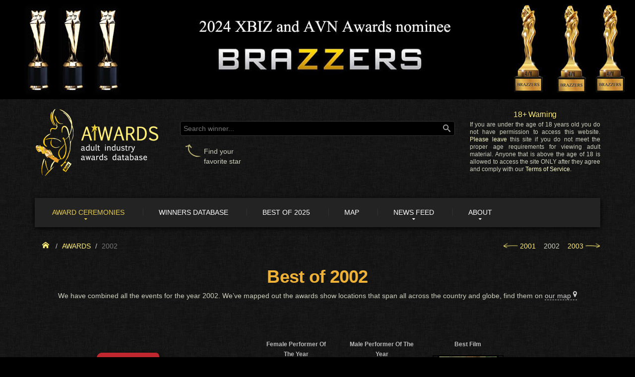

--- FILE ---
content_type: text/html; charset=utf-8
request_url: https://aiwards.com/2002
body_size: 83096
content:
<!DOCTYPE html>
<html xmlns="http://www.w3.org/1999/xhtml" xmlns:fb="http://www.facebook.com/2008/fbml" lang="en">
<head>
  
    <link rel="dns-prefetch" href="//cdnjs.cloudflare.com" crossorigin>
    <link rel="preconnect" href="//cdnjs.cloudflare.com" crossorigin>
    
    <script async src="//cdn.aiwards.net/js/multiverse.min.js?_uixv=207417579"></script>
    
    
    <link rel="preconnect" href="//cdn.aiwards.net" crossorigin="anonymous">
    <style>@font-face{font-family:FontAwesome;src:url(//cdn.aiwards.net/ext/fontawesome-webfont.eot?_uixv=78194013);src:url(//cdn.aiwards.net/ext/fontawesome-webfont.eot?_uixv=78194013) format('embedded-opentype'),url(//cdn.aiwards.net/ext/fontawesome-webfont.woff2?_uixv=78194013) format('woff2'),url(//cdn.aiwards.net/ext/fontawesome-webfont.woff?_uixv=78194013) format('woff'),url(//cdn.aiwards.net/ext/fontawesome-webfont.ttf?_uixv=78194013) format('truetype'),url(//cdn.aiwards.net/ext/fontawesome-webfont.svg#fontawesomeregular?_uixv=78194013) format('svg');font-weight:400;font-style:normal;font-display:auto}@font-face{font-family:'Racing Sans One';font-style:normal;font-weight:400;src:local('Racing Sans One'),local('RacingSansOne-Regular'),url(//fonts.gstatic.com/s/racingsansone/v5/sykr-yRtm7EvTrXNxkv5jfKKyDCAJnDnapI.woff2) format('woff2');unicode-range:U+0100-024F,U+0259,U+1E00-1EFF,U+2020,U+20A0-20AB,U+20AD-20CF,U+2113,U+2C60-2C7F,U+A720-A7FF;font-display:swap}@font-face{font-family:'Racing Sans One';font-style:normal;font-weight:400;src:local('Racing Sans One'),local('RacingSansOne-Regular'),url(//fonts.gstatic.com/s/racingsansone/v5/sykr-yRtm7EvTrXNxkv5jfKKyDCAKHDn.woff2) format('woff2');unicode-range:U+0000-00FF,U+0131,U+0152-0153,U+02BB-02BC,U+02C6,U+02DA,U+02DC,U+2000-206F,U+2074,U+20AC,U+2122,U+2191,U+2193,U+2212,U+2215,U+FEFF,U+FFFD;font-display:swap}@font-face{font-family:'Racing Sans One';font-style:normal;font-weight:400;src:local('Racing Sans One'),local('RacingSansOne-Regular'),url(//fonts.gstatic.com/s/racingsansone/v5/sykr-yRtm7EvTrXNxkv5jfKKyDCAJnDnapI.woff2) format('woff2');unicode-range:U+0100-024F,U+0259,U+1E00-1EFF,U+2020,U+20A0-20AB,U+20AD-20CF,U+2113,U+2C60-2C7F,U+A720-A7FF;font-display:swap}@font-face{font-family:'Racing Sans One';font-style:normal;font-weight:400;src:local('Racing Sans One'),local('RacingSansOne-Regular'),url(//fonts.gstatic.com/s/racingsansone/v5/sykr-yRtm7EvTrXNxkv5jfKKyDCAKHDn.woff2) format('woff2');unicode-range:U+0000-00FF,U+0131,U+0152-0153,U+02BB-02BC,U+02C6,U+02DA,U+02DC,U+2000-206F,U+2074,U+20AC,U+2122,U+2191,U+2193,U+2212,U+2215,U+FEFF,U+FFFD;font-display:swap}@font-face{font-family:HelveticaNeueCyr;src:url(//cdn.aiwards.net/ext/helveticaneuecyr-roman.eot?_uixv=78194013);src:url(//cdn.aiwards.net/ext/helveticaneuecyr-roman.eot?#iefix&_uixv=78194013) format("embedded-opentype"),url(//cdn.aiwards.net/ext/helveticaneuecyr-roman.woff?_uixv=78194013) format("woff"),url(//cdn.aiwards.net/ext/helveticaneuecyr-roman.ttf?_uixv=78194013) format("truetype"),url(//cdn.aiwards.net/ext/helveticaneuecyr-roman.svg#HelveticaNeueCyr?_uixv=78194013) format("svg");font-style:normal;font-weight:400;font-display:swap}</style>
    <style>@charset "UTF-8";a,abbr,acronym,address,applet,article,aside,audio,b,big,blockquote,body,canvas,caption,center,cite,code,dd,del,details,dfn,div,dl,dt,em,embed,fieldset,figcaption,figure,footer,form,h1,h2,h3,h4,h5,h6,header,hgroup,html,i,iframe,img,ins,kbd,label,legend,li,mark,menu,nav,object,ol,output,p,pre,q,ruby,s,samp,section,small,span,strike,strong,sub,summary,sup,table,tbody,td,tfoot,th,thead,time,tr,tt,u,ul,var,video{margin:0;padding:0;border:0;font-size:100%;font:inherit;vertical-align:top}article,aside,details,figcaption,figure,footer,header,hgroup,menu,nav,section{display:block}body{line-height:1}ol,ul{list-style:none}blockquote,q{quotes:none}blockquote:after,blockquote:before,q:after,q:before{content:'';content:none}table{border-collapse:collapse;border-spacing:0}.clearfix:after,.clearfix:before{display:table;content:"";line-height:0}.clearfix:after{clear:both}.container .alpha{margin-left:0}.container .omega{margin-right:0}.g_row{margin-left:-20px}.g_row:after,.g_row:before{display:table;content:"";line-height:0}.g_row:after{clear:both}[class*=grid_]{float:left;min-height:1px;margin-left:20px}.container{width:1132px}.container-2{width:1132px}.grid_12{width:1132px}.grid_11{width:1036px}.grid_10{width:940px}.grid_9{width:844px}.grid_8{width:748px}.grid_7{width:652px}.grid_6{width:556px}.grid_5{width:460px}.grid_4{width:364px}.grid_3{width:268px}.grid_2{width:172px}.grid_1{width:76px}.preffix_12{margin-left:1172px}.preffix_11{margin-left:1076px}.preffix_10{margin-left:980px}.preffix_9{margin-left:884px}.preffix_8{margin-left:788px}.preffix_7{margin-left:692px}.preffix_6{margin-left:596px}.preffix_5{margin-left:500px}.preffix_4{margin-left:404px}.preffix_3{margin-left:308px}.preffix_2{margin-left:212px}.preffix_1{margin-left:116px}.container{margin-right:auto;margin-left:auto;-webkit-box-sizing:border-box;-moz-box-sizing:border-box;box-sizing:border-box}.container:after,.container:before{display:table;content:"";line-height:0}.container:after{clear:both}.container-2{margin-right:auto;margin-left:auto;-webkit-box-sizing:border-box;-moz-box-sizing:border-box;box-sizing:border-box}.container-2:after,.container-2:before{display:table;content:"";line-height:0}.container-2:after{clear:both}@media (min-width:980px) and (max-width:1199px){.g_row{margin-left:-20px}.g_row:after,.g_row:before{display:table;content:"";line-height:0}.g_row:after{clear:both}[class*=grid_]{float:left;min-height:1px;margin-left:20px}.container{width:940px}.container-2{width:940px}.grid_12{width:940px}.grid_11{width:860px}.grid_10{width:780px}.grid_9{width:700px}.grid_8{width:620px}.grid_7{width:540px}.grid_6{width:460px}.grid_5{width:380px}.grid_4{width:300px}.grid_3{width:220px}.grid_2{width:140px}.grid_1{width:60px}.preffix_12{margin-left:980px}.preffix_11{margin-left:900px}.preffix_10{margin-left:820px}.preffix_9{margin-left:740px}.preffix_8{margin-left:660px}.preffix_7{margin-left:580px}.preffix_6{margin-left:500px}.preffix_5{margin-left:420px}.preffix_4{margin-left:340px}.preffix_3{margin-left:260px}.preffix_2{margin-left:180px}.preffix_1{margin-left:100px}}@media (min-width:768px) and (max-width:979px){.g_row{margin-left:-20px}.g_row:after,.g_row:before{display:table;content:"";line-height:0}.g_row:after{clear:both}[class*=grid_]{float:left;min-height:1px;margin-left:20px}.container{width:748px}.container-2{width:748px}.grid_12{width:748px}.grid_11{width:684px}.grid_10{width:620px}.grid_9{width:556px}.grid_8{width:492px}.grid_7{width:428px}.grid_6{width:364px}.grid_5{width:300px}.grid_4{width:236px}.grid_3{width:172px}.grid_2{width:108px}.grid_1{width:44px}.preffix_12{margin-left:788px}.preffix_11{margin-left:724px}.preffix_10{margin-left:660px}.preffix_9{margin-left:596px}.preffix_8{margin-left:532px}.preffix_7{margin-left:468px}.preffix_6{margin-left:404px}.preffix_5{margin-left:340px}.preffix_4{margin-left:276px}.preffix_3{margin-left:212px}.preffix_2{margin-left:148px}.preffix_1{margin-left:84px}}.select-menu{display:none!important}@media (max-width:767px){.container{width:420px;padding:0 0}.container-2{width:450px;padding:0 0}.g_row{margin-left:0}[class*=grid_]{float:none;display:block;width:100%;margin-left:0;-webkit-box-sizing:border-box;-moz-box-sizing:border-box;box-sizing:border-box}.select-menu{display:block!important}}@media (max-width:500px){.container-2>.row{margin-left:0!important;margin-right:0!important}}@media (max-width:479px){body{padding:0}.container{width:300px;padding:0 15px}.container-2{width:320px;padding:0 0}.container-2>.row{margin-left:0!important;margin-right:0!important}.g_row{margin-left:0}}body{font:400 12px/16px "Droid Sans",sans-serif;color:#606060;background:#000;background-attachment:fixed;min-width:1366px}@media (max-width:1383px){body{min-width:0}}.pind{color:#f0d244}.pind a{color:#f0d244}.pind a:hover{color:#f0d244}.ling{color:#fff}.ling a:hover{color:#fadb47}.yel{color:#faf224}.yel a:hover{color:#faf224}.ftr{color:orange}.ftr a:hover{color:#fff}a{text-decoration:none;color:inherit;-webkit-transition:all .3s ease;transition:all .3s ease}a:hover{color:#f0d244}img{max-width:100%}*{-webkit-text-size-adjust:none}h2{font:400 23px/32px "Racing Sans One",sans-serif;color:#fff;text-transform:uppercase}h3{font:700 13px/18px Arial,sans-serif;color:#fff;text-transform:uppercase}h3 a:hover{color:#fff}h4{font:400 13px/18px Arial,sans-serif;color:#fff;text-transform:uppercase}h5{font:700 13px/18px Arial,sans-serif;color:#fff;text-transform:uppercase}h6{font:700 36px/36px Arial,sans-serif;color:#f0b236;letter-spacing:-.02em}.h7{font:400 12px/16px "Droid Sans",sans-serif;color:#fff;text-transform:uppercase;display:block}.heading1{margin-bottom:26px}.btn-default1{display:inline-block;font:400 13px/18px Arial,sans-serif;text-transform:uppercase;color:#fff;background:#25221b;text-align:center;padding:4px 21px}.btn-default1:hover{color:#fff;background:orange}.btn-big{display:inline-block}.background-wrapper{background:#000;background-size:cover}@media (min-width:1200px){.background-wrapper{background:url(//cdn.aiwards.net/img/main-background.jpg?_uixv=141951453) repeat-y #000 fixed;background-size:cover}}.big-wrapper{width:1356px;background:url([data-uri]) repeat #171717;margin:0 auto}@media (max-width:1383px){.big-wrapper{width:auto;margin:0}}.wrapper1{padding:51px 0 68px}#header{padding:17px 0 0}#header .socials{text-align:right}#header .info{padding:1px 0 41px}#header .info>div{height:140px}#header h1{float:left;overflow:hidden}#header #search{float:right;margin-top:32px}#header .menu-wrapper{padding:7px 50px 22px;background:#232323;-webkit-box-shadow:0 2px 10px 0 #000;box-shadow:0 2px 10px 0 #000}@media (max-width:1199px){#header .menu-wrapper{text-align:center}#header .menu-wrapper nav{display:inline-block}}@media only screen and (max-width:767px){#header .menu-column{padding-left:0;padding-right:0}#header .menu-wrapper{padding:7px 5px 7px}}#header #stuck_container.isStuck{left:0;background:url(//cdn.aiwards.net/img/menu-background.png?_uixv=141951453) repeat-x bottom left #313131}@media (max-width:767px){#header{text-align:center}#header .socials{text-align:center;margin-bottom:20px}#header h1{float:none}#header #search{float:none;display:inline-block}}h1{display:inline-block}h1 a{display:block}h1 .first{display:inline-block;color:#fff;font:400 66px/66px "Racing Sans One",sans-serif;text-transform:uppercase;letter-spacing:-.02em}h1 .second{font:700 24px/24px Arial,sans-serif;text-transform:uppercase;color:#33bdea;letter-spacing:-.02em;display:inline-block;-webkit-transform:rotate(-90deg);-ms-transform:rotate(-90deg);transform:rotate(-90deg);margin-top:22px;margin-left:-2px}h1 .third{font:400 12px/16px Arial,sans-serif;text-transform:uppercase;color:#f0d244;display:inline-block;position:relative;padding-left:18px;margin-top:29px}h1 .third:before{content:'';display:block;position:absolute;left:4px;top:-8px;width:1px;height:29px;background:#3c3c3c}@media (max-width:767px){h1 .third{display:block;padding-left:0;margin-top:0}h1 .third:before{display:none}}nav{margin-top:15px;float:none}@media only screen and (max-width:767px){nav{width:100%;float:none}}.isStuck{z-index:9999;position:fixed;-webkit-box-shadow:0 0 4px 0 #000;box-shadow:0 0 4px 0 #000}@media only screen and (max-width:979px){.isStuck{display:none!important}}#content.common{padding-top:75px;padding-bottom:53px}#content.common__inset1{padding-bottom:35px}#content.common__inset2{padding-bottom:75px}.banner1{background:#25221b;padding:35px 0 38px;overflow:hidden}@media (max-width:767px){.banner1{padding:40px 20px 10px}}.box1{position:relative;padding-left:70px;padding-right:21px}.box1:after{position:absolute;content:'';display:block;width:1px;height:110px;top:0;right:0;background:#4a245b}@media (max-width:1199px){.box1:after{display:none}}.box1 .label{position:absolute;top:-4px;left:0}.box1 h2{color:#fff;margin-bottom:4px}.box1 .heading{display:block;color:#e611e9;text-transform:uppercase;font:400 13px/17px "Droid Sans",sans-serif;margin-bottom:11px}.box1 p{color:#fff;line-height:17px}.box1.first{margin-left:21px}.box1.first .heading{color:#e611e9}.box1.second .heading{color:#f76f02}.box1.last:after{display:none}.box1.last .heading{color:#33bdea}.box1.last .heading a:hover{color:#fff}@media (max-width:767px){.box1{margin-bottom:30px}.box1.first{margin-left:0}}.box2{padding-right:45px}@media (max-width:767px){.box2{margin-bottom:50px}}.box3{background:#000;border:1px solid #2e2e2e;padding-bottom:26px}.box3 h3,.box3 p{padding:0 16px}.box3 h3{margin-bottom:8px;margin-top:20px;color:#fff}@media (max-width:767px){.box3{margin-bottom:50px}.box3 img{width:100%}}.box3-wrapper1>p{font:400 13px/18px Arial,sans-serif;margin-bottom:30px}.hr1{border:none;width:100%;height:1px;margin:61px 0 60px;background:#363636}.hr1.hr2{margin:86px 0 54px}.hr1.hr3{margin:75px 0 53px}.post1{position:relative}.post1 time{display:block;margin-bottom:9px;font:700 13px/18px Arial,sans-serif;color:#dec792}.post1 h4{margin-bottom:12px}.post1-wrapper1{padding-bottom:9px;margin-top:-7px}.post1-wrapper1 .post1+.post1{margin-top:63px}.post1-wrapper1 .post1+.post1:before{position:absolute;display:block;content:'';overflow:hidden;left:0;top:-32px;width:100%;height:1px;background:url(//cdn.aiwards.net/img/border1.png?_uixv=141951453) repeat-x}.post1-wrapper1 .btn-default{margin-top:31px}@media (max-width:767px){.post1-wrapper1{margin-bottom:50px}}.box4 h6{margin-bottom:25px}.box4 h5{margin-bottom:25px;color:#fff}.box4 .btn-default{margin-top:30px}.box4-wrapper1{margin-top:-9px;position:relative;padding-bottom:9px}.box4-wrapper1:before{display:block;content:'';position:absolute;left:-57px;top:0;width:1px;height:100%;background:#363636}@media (max-width:1199px){.box4-wrapper1:before{left:-40px}}@media (max-width:767px){.box4-wrapper1:before{display:none}}@media (max-width:767px){.box4-wrapper1{margin-bottom:50px}}.box5 img{border:1px solid #2e2e2e}.box5 .h7{margin-top:7px}.box5-wrapper1{margin-top:-7px;position:relative;padding-bottom:9px}.box5-wrapper1:before{display:block;content:'';position:absolute;left:-57px;top:0;width:1px;height:100%;background:#363636}@media (max-width:1199px){.box5-wrapper1:before{left:-40px}}@media (max-width:767px){.box5-wrapper1:before{display:none}}.box5-wrapper1 .box5{margin-bottom:26px}.box5-wrapper1 h5{margin-bottom:19px;color:#f0d244}.box5-wrapper1 .btn-default{margin-top:6px}.box6{position:relative;padding-left:250px}.box6 img{position:absolute;left:0;top:4px}.box6 h4{margin-bottom:19px}.box6 p{margin-bottom:16px}@media (max-width:767px){.box6{padding-left:0}.box6 img{position:relative;margin-bottom:20px;width:100%}}.box6-wrapper1{margin-top:-6px}.with-border1{position:relative}.with-border1:before{display:block;content:'';position:absolute;left:-57px;top:0;width:1px;height:100%;background:#363636}@media (max-width:1199px){.with-border1:before{left:-40px}}@media (max-width:767px){.with-border1:before{display:none}}.box7{padding-left:70px;position:relative}.box7 i{font-size:55px;color:#e611e9;position:absolute;left:0;top:4px}.box7 h4{margin-bottom:3px}.box7-wrapper1{margin-top:-6px}.box7-wrapper1 .box7{margin-bottom:21px}@media (max-width:767px){.box7-wrapper1{margin-bottom:50px}}.blockquote1{color:#33bdea;padding-left:24px;padding-top:7px;position:relative}.blockquote1:before{position:absolute;content:'“';display:block;font:400 48px/18px Arial,sans-serif;color:#fff;left:0;top:0}.blockquote1 cite{display:block;font:400 13px/18px Arial,sans-serif;text-transform:uppercase;margin-bottom:22px}.blockquote1 .author{color:#fff;display:block;text-transform:uppercase;margin-bottom:-1px}.blockquote1 a{color:#f76f02;font-size:13px;line-height:17px;display:inline-block}.blockquote1 a:hover{color:#33bdea}.blockquote1.second{color:#e611e9}.blockquote1-wrapper1{margin-top:32px;margin-bottom:59px}.blockquote1-wrapper1 .blockquote1{margin-bottom:34px}.box4-wrapper2{margin-top:-7px}.box8 .gallery_image{margin-bottom:34px}.box8 h4{margin-bottom:9px}.box8 .btn-default{margin-top:30px}.gallery{margin-top:-2px}.gallery .box8{margin-bottom:44px}.box9{padding-left:370px;position:relative}.box9 img{border:1px solid #2e2e2e;position:absolute;left:0;top:0}.box9 p{margin-bottom:15px}.box9 .list1{margin-top:21px}.box9 .list1 li a{color:#f76f02}.box9 .list1 li a:hover{color:#33bdea}@media (max-width:767px){.box9{padding-left:0}.box9 img{position:relative;width:100%;margin-bottom:20px}}.box9-wrapper1{margin-top:-4px}.box10 .gallery_image{margin-bottom:24px}@media (max-width:767px){.box10{margin-bottom:50px}}.gallery2{margin-bottom:21px;margin-top:-3px}.post2 .head{margin-bottom:19px}.post2 .head .label-wrapper{text-align:right}.post2 .head .label-wrapper .label{margin-top:4px;display:inline-block;text-align:center;font:400 13px/18px Arial,sans-serif;color:#fff;text-transform:uppercase;background:#f76f02;padding:4px 19px 4px}.post2 img{margin-bottom:28px}.post2 .info{margin-bottom:13px;overflow:hidden}.post2 .info span,.post2 .info time{display:inline-block;position:relative;padding-left:15px;margin-right:10px}.post2 .info span:before,.post2 .info time:before{display:block;font-family:FontAwesome;font-size:12px;position:absolute;font-style:normal;font-weight:400;text-decoration:none;cursor:default;color:#33bdea;line-height:16px;left:0;top:-2px}.post2 .info time:before{color:#e611e9;content:'\f073'}.post2 .info .by:before{color:#f76f02;content:'\f007';top:-1px}.post2 .info .comments:before{color:#33bdea;content:'\f075'}.post2 .btn-default{margin-top:30px}.post2-wrapper1{margin-top:-6px;margin-bottom:88px}.post2-wrapper1 .post2{margin-bottom:36px}.google-map1{margin-bottom:44px;margin-top:-2px;height:412px}.address-block{margin-top:-3px}.address-block address{display:block;position:relative;padding-left:54px}.address-block address:before{display:block;font-family:FontAwesome;font-size:30px;position:absolute;font-style:normal;font-weight:400;text-decoration:none;cursor:default;color:#e611e9;left:0}.address-block address span{display:block}.address-block address.location:before{content:'\f015';top:6px}.address-block address.phones:before{content:'\f095';top:9px}.address-block address.mail:before{font-size:24px;content:'\f0e0';top:1px}.address-block address+address{margin-top:21px}@media (max-width:767px){.address-block{margin-bottom:50px}}.box11{padding-right:35px}.box11 h5{margin-bottom:9px}.box11 p{margin-bottom:16px}.box11-wrapper1{margin-top:-5px}.box11-wrapper1 .box11{margin-bottom:25px}.link-wrapper1{margin-top:2px}.simple-link{display:inline-block;color:#e611e9}.simple-link:hover{color:#33bdea}.list1 li{padding-left:24px;position:relative}.list1 li a{font:700 13px/18px Arial,sans-serif;color:#fff;text-transform:uppercase}.list1 li a:hover{color:#fff}.list1 li:before{position:absolute;content:'';display:block;width:15px;height:15px;overflow:hidden;background:url(//cdn.aiwards.net/img/list1.png?_uixv=141951453) no-repeat center top;left:0;top:0}.list1 li+li{margin-top:33px}.list1 li p{margin-top:10px}.list1__inset1 li+li{margin-top:12px}.socials1 li{display:inline-block;font-size:0;line-height:0}.socials1 li+li{margin-left:7px}.socials1 li a:hover{opacity:.5}.gallery_image a.big-image{display:block;position:relative;background:#33bdea}.gallery_image a.big-image img{-webkit-box-shadow:0 0 0 0 #fff;box-shadow:0 0 0 0 #fff;-webkit-transition:all .3s ease;transition:all .3s ease;width:100%}.gallery_image a.big-image .gallery_hover{width:100%;height:100%;position:absolute;left:0;top:0;opacity:0;-webkit-transition:all .3s ease;transition:all .3s ease}.gallery_image a.big-image .gallery_hover i{opacity:0;-webkit-transition:all .3s ease;transition:all .3s ease;font-size:40px;color:#fff;position:absolute;top:50%;left:50%;margin-top:-20px;margin-left:-21px}.gallery_image a.big-image:hover img{opacity:.3}.gallery_image a.big-image:hover .gallery_hover{opacity:1}.gallery_image a.big-image:hover .gallery_hover i{opacity:1}#footer{border-top:1px solid #262626;font:400 11px/18px "Droid Sans",sans-serif;background:#000;color:#545454;padding:49px 0}#footer .links{float:right;text-align:right}@media (max-width:767px){#footer .links{float:none;text-align:center}}#footer .links ul li{text-transform:uppercase;position:relative;display:inline-block}#footer .links ul li+li{margin-left:18px}#footer .links ul li+li:before{width:4px;height:4px;border-radius:10px;position:absolute;display:block;content:'';left:-12px;top:6px;background:#b8b7b4}#footer .privacy-block{float:left}@media (max-width:767px){#footer .privacy-block{float:none;text-align:center;margin-bottom:30px}}#toTop{display:none;text-decoration:none;position:fixed;bottom:80px;right:30px;overflow:hidden;border:none;color:#606060;font-size:43px;line-height:38px;z-index:20;-webkit-transition:all .3s ease;transition:all .3s ease}#toTop:hover{outline:0;color:#f0d244}@media only screen and (max-width:1199px){#toTop{display:none!important}}.h1,h1{line-height:36px!important}h3{color:#fe7!important;text-shadow:#000 1px 1px 2px;margin-bottom:5px!important;margin-top:10px!important;text-transform:none;font-weight:400!important;font-size:18px!important;line-height:18px!important}h4{color:#fe7!important;text-shadow:#000 1px 1px 2px;margin-bottom:5px!important;text-transform:none;font-weight:400!important;font-size:1em!important;line-height:18px!important}h3 .fa{font-size:14px!important;padding-right:6px!important;line-height:16px!important}.afterh1 a{color:#d0d0d0!important;border-bottom:1px dashed #d0d0d0!important}.afterh1 a:focus,.afterh1 a:hover{color:#fff!important;border-bottom:1px dashed #fff!important}.logotype{width:250px;height:140px}.logo_block_nonindex{z-index:500}.logotype_index{width:500px;height:240px;margin-bottom:20px}.logotype_xmas{width:250px;height:156px}.rshvninc{position:relative;top:-1px}.cont-main{padding-top:2em!important;padding-right:0!important;padding-left:0!important}@media only screen and (max-width:991px){.mobile-no-header{display:none}.cont-main{padding-top:0!important;padding-right:0!important;padding-left:0!important}}@media (min-width:992px){.desktop-no-header{display:none}}.about{color:#d0d0c0}.botfoo{margin-top:20em}.botfofullnews{margin-bottom:6em}.blackbg{background-color:#000}.errorfrtfor{font-size:3em;color:orange}.errorfrtformin{font-size:2em;color:orange}.diverrorftf{margin-top:-5em}.headcont{padding-bottom:1em}.headcontx{padding-bottom:3em}.pb1{padding-bottom:1em}.pb2{padding-bottom:2em}.pb5{padding-bottom:5em}.pb5p{padding-bottom:5px}.pt5p{padding-top:5px}.pl10p{padding-left:10px}.pl25p{padding-left:25px!important}.pr0p{padding-right:0}.mb2{margin-bottom:2em}.mb1{margin-bottom:1em}.mt2{margin-top:2em}.mt5p{margin-top:5px}.mt3p{margin-top:3px}.mt10p{margin-top:10px}.mt15p{margin-top:15px}.mt20p{margin-top:20px}.mt30p{margin-top:30px}.mt50p{margin-top:50px}.mb0p{margin-bottom:0!important}.mb5p{margin-bottom:5px!important}.mb10p{margin-bottom:10px!important}.mb20p{margin-bottom:20px!important}.mb40p{margin-bottom:40px!important}.mb50p{margin-bottom:50px!important}.mb70p{margin-bottom:70px!important}.mb25p{margin-bottom:25px!important}.mauto{margin:auto!important}.lh6mb0{line-height:6px;margin-bottom:0}.lh24mb0{line-height:24px;margin-bottom:0}.lh36mb0{line-height:36px;margin-bottom:0}.lh18{line-height:18px}.fnt12{font-size:12px}.fnt24{font-size:24px}.fnt30{font-size:30px}.fnt20{font-size:20px}.fnt18{font-size:18px}.fnt16{font-size:16px}.fnt14{font-size:14px}.dhidden{display:none}.wspreline{white-space:pre-line}.fkblk{margin-top:10px;margin-bottom:10px;line-height:20px}.mb0{margin-bottom:0!important}.mt0{margin-top:0!important}.fullblk{width:100%!important;height:100%!important}.curpntr{cursor:pointer}.uc{text-transform:uppercase}.fnt24x{font-size:24px!important}.px1{width:1px;height:1px}.floatr{float:right}.pi{color:#f0b236;font-size:2em}.piright{padding-top:.85em;font-size:2em}.dvaemtopad{padding-top:2em}@media screen and (max-width:600px){.pi{color:#f0b236;font-size:1em}.leftlabel{margin-left:-4em!important}}.btnx{background:rgba(255,255,255,.1);color:#d0d0d0;border:1px solid #d0d0d0;display:inline-block;font-size:11px;font-style:normal;line-height:11px;margin:0 9px 9px 0;padding:7px 15px;text-decoration:none;vertical-align:baseline;border-radius:12px;-webkit-box-sizing:border-box;box-sizing:border-box;-webkit-transition-property:border-color,color,background-color;-o-transition-property:border-color,color,background-color;transition-property:border-color,color,background-color;-webkit-transition-duration:.3s;-o-transition-duration:.3s;transition-duration:.3s;-webkit-transition-delay:0;-o-transition-delay:0;transition-delay:0}.btnx:focus,.btnx:hover{background:rgba(0,0,0,.2);border-color:#e1c82f;color:#e1c82f;text-decoration:none}.btnx_small{border-width:2px;font-size:12px;line-height:16px;margin:0 3px 3px 0;padding:4px 8px;text-transform:none;border-radius:20px}.btnx_giant{border-width:2px;font-size:14px;width:100px;line-height:16px;padding-top:4px;padding-left:4px;padding-right:4px;padding-bottom:8px;text-transform:none;border-radius:20px}.btnx_giant2{background:rgba(200,200,200,.1);border-width:2px;width:100%;font-size:16px;line-height:20px;padding-top:4px;padding-left:4px;padding-right:4px;padding-bottom:8px;text-transform:none;border-radius:20px;-webkit-box-shadow:0 0 13px 2px rgba(0,0,0,.5);box-shadow:0 0 13px 2px rgba(0,0,0,.5)}.btnx_giant2:hover{text-decoration:none;border-color:#f0d244}.btnx_giant2:focus{text-decoration:none;border-color:#f0d244}.btnx_giant3{border-color:#ffc;color:#ffc;background:rgba(255,255,204,.1);border-width:2px;font-size:14px;line-height:18px;padding-top:4px;padding-left:4px;padding-right:4px;padding-bottom:8px;margin:0;text-transform:none;border-radius:20px;height:80px;width:100px;-webkit-box-shadow:0 0 13px 2px rgba(0,0,0,.5);box-shadow:0 0 13px 2px rgba(0,0,0,.5)}.btnx_giant3:hover{text-decoration:none;border-color:#f0d244}.btnx_giant3:focus{text-decoration:none;border-color:#f0d244}.btn_circle{background:rgba(255,255,255,.1);color:#d0d0d0;border:1px solid #d0d0d0;display:inline-block;font-size:11px;font-style:normal;line-height:11px;margin:0 9px 9px 0;padding:7px 15px;text-decoration:none;vertical-align:baseline;border-radius:50%;-webkit-box-sizing:border-box;box-sizing:border-box;-webkit-transition-property:border-color,color,background-color;-o-transition-property:border-color,color,background-color;transition-property:border-color,color,background-color;-webkit-transition-duration:.3s;-o-transition-duration:.3s;transition-duration:.3s;-webkit-transition-delay:0;-o-transition-delay:0;transition-delay:0}.btn_circle:focus,.btn_circle:hover{background:rgba(0,0,0,.2);border-color:#e1c82f;color:#e1c82f;text-decoration:none}.btn_circle_big{background:rgba(80,80,80,.1);border-width:2px;width:120px;height:120px;font-size:16px;line-height:20px;padding-top:4px;padding-left:4px;padding-right:4px;padding-bottom:8px;text-transform:none;-webkit-box-shadow:0 0 5px 2px rgba(0,0,0,.5);box-shadow:0 0 5px 2px rgba(0,0,0,.5)}@media (max-width:479px){.btn_circle_big{width:100px;height:100px;margin-left:10px}}.btn_circle_big:hover{background:rgba(0,0,0,.2);text-decoration:none;border-color:#f0d244}.btn_circle_big:focus{background:rgba(0,0,0,.2);text-decoration:none;border-color:#f0d244}.index_more_awards:focus .btn_circle_big,.index_more_awards:hover .btn_circle_big{background:rgba(0,0,0,.2);text-decoration:none;border-color:#f0d244;color:#e1c82f;text-decoration:none}.fpanel{float:left;width:320px;height:200px;margin:20px;position:relative;font-size:.8em;-webkit-perspective:600px;perspective:600px}.fpanel .front{float:none;position:absolute;top:0;left:0;z-index:900;width:inherit;height:inherit;text-align:center;-webkit-box-shadow:0 1px 5px rgba(0,0,0,.9);box-shadow:0 1px 5px rgba(0,0,0,.9);-webkit-transform:rotateX(0) rotateY(0);transform:rotateX(0) rotateY(0);-webkit-transform-style:preserve-3d;transform-style:preserve-3d;-webkit-backface-visibility:hidden;backface-visibility:hidden;-webkit-transition:all .4s ease-in-out;-o-transition:all .4s ease-in-out;transition:all .4s ease-in-out}.fpanel.flip .front{z-index:900;-webkit-box-shadow:0 15px 50px rgba(0,0,0,.2);box-shadow:0 15px 50px rgba(0,0,0,.2);-webkit-transform:rotateY(180deg);transform:rotateY(180deg)}.fpanel .back{float:none;position:absolute;top:0;left:0;z-index:800;width:inherit;height:inherit;text-shadow:1px 1px 1px rgba(0,0,0,.6);-webkit-transform:rotateY(-179deg);transform:rotateY(-179deg);-webkit-transform-style:preserve-3d;transform-style:preserve-3d;-webkit-backface-visibility:hidden;backface-visibility:hidden;-webkit-transition:all .4s ease-in-out;-o-transition:all .4s ease-in-out;transition:all .4s ease-in-out}.fpanel.flip .back{z-index:1000;-webkit-transform:rotateX(0) rotateY(0);transform:rotateX(0) rotateY(0);-webkit-box-shadow:0 15px 50px rgba(0,0,0,.2);box-shadow:0 15px 50px rgba(0,0,0,.2)}.fclick .front{cursor:pointer;-webkit-transform:rotateX(0);transform:rotateX(0)}.fclick.flip .front{-webkit-transform:rotateX(180deg);transform:rotateX(180deg)}.fclick .back{cursor:pointer;-webkit-transform:rotateX(-180deg);transform:rotateX(-180deg)}.fclick.flip .back{-webkit-transform:rotateX(0);transform:rotateX(0)}.fpanel .pad{padding:0 15px}.fpanel.flip .action{display:none}.whitelink a{color:#fff;text-decoration:none;-webkit-transition:.5s;-o-transition:.5s;transition:.5s;text-align:left}.whitelink a.selected,.whitelink a:focus,.whitelink a:hover{color:#fff}.fpanelmhiddenpic{width:0;overflow:hidden}.fpanelm100{width:100%!important}.fpanelm{float:left;margin:0;font-size:.8em;-webkit-perspective:1500px;perspective:1500px}.fpanelm .front{float:none;position:absolute;top:0;left:0;z-index:900;width:inherit;height:inherit;text-align:center;-webkit-box-shadow:0 1px 5px rgba(0,0,0,.9);box-shadow:0 1px 5px rgba(0,0,0,.9);-webkit-transform:rotateX(0) rotateY(0);transform:rotateX(0) rotateY(0);-webkit-transform-style:preserve-3d;transform-style:preserve-3d;-webkit-backface-visibility:hidden;backface-visibility:hidden;-webkit-transition:all .4s ease-in-out;-o-transition:all .4s ease-in-out;transition:all .4s ease-in-out}.fpanelm.flip .front{z-index:900;-webkit-box-shadow:0 15px 50px rgba(0,0,0,.2);box-shadow:0 15px 50px rgba(0,0,0,.2);-webkit-transform:rotateY(180deg);transform:rotateY(180deg)}.fpanelm .back{float:none;position:absolute;top:0;left:0;z-index:800;width:inherit;height:inherit;text-shadow:1px 1px 1px rgba(0,0,0,.6);-webkit-transform:rotateY(-179deg);transform:rotateY(-179deg);-webkit-transform-style:preserve-3d;transform-style:preserve-3d;-webkit-backface-visibility:hidden;backface-visibility:hidden;-webkit-transition:all .4s ease-in-out;-o-transition:all .4s ease-in-out;transition:all .4s ease-in-out}.fpanelm.flip .back{z-index:1000;-webkit-transform:rotateX(0) rotateY(0);transform:rotateX(0) rotateY(0);-webkit-box-shadow:0 15px 50px rgba(0,0,0,.2);box-shadow:0 15px 50px rgba(0,0,0,.2)}.fpanelm .pad{padding:0 15px}.fpanelm.flip .action{display:none}@media (min-width:768px){.fpanelmflip{font-size:16px;cursor:pointer;color:#fe7;margin-top:10px;margin-bottom:10px}.fpanelmflip img{width:100px}}@media (max-width:767px){.fpanelmflip{font-size:12px;cursor:pointer;color:#fe7;width:100%;margin-top:10px;margin-bottom:10px}.fpanelmflip img{width:60px}}.colbotspace{margin-bottom:20px}.colbotspace2{margin-bottom:50px}.aitable-mtoggles{display:inline-block}.aitable-minputs{display:inline-block}.aitable-pre-drop{display:inline-block}.aitable-infotext{padding:6px 10px;display:inline-block}.aitable-infotext-amount{font-weight:700}.aitable-mr{margin-right:20px}.aitable-mtoggle-title{color:#f0f0f0;display:inline-block;font-size:16px;font-style:normal;font-family:HelveticaCustom,Helvetica,sans-serif;line-height:16px;margin:0 4px 9px 0;padding:7px 4px;text-decoration:none;vertical-align:baseline;border-radius:12px;-webkit-box-sizing:border-box;box-sizing:border-box;box-sizing:border-box}.aitable-pre-drop{position:relative;left:-10px;color:#a0a0a0;cursor:pointer;display:inline-block;font-size:16px;font-style:normal;font-family:HelveticaCustom,Helvetica,sans-serif;line-height:16px;margin:0;padding:7px 4px;text-decoration:none;vertical-align:baseline;border-radius:12px;-webkit-box-sizing:border-box;box-sizing:border-box;-webkit-transition-property:background-color,color;-o-transition-property:background-color,color;transition-property:background-color,color;-webkit-transition-duration:.2s;-o-transition-duration:.2s;transition-duration:.2s;-webkit-transition-delay:0;-o-transition-delay:0;transition-delay:0}.aitable-pre-drop i{color:#b27070}.aitable-pre-drop:hover{background-color:rgba(255,255,255,.1);color:#fff}.aitable-drop{padding-left:10px;padding-right:10px;display:none}.aitable-toggle{color:#a0a0a0;cursor:pointer;display:inline-block;font-size:16px;font-style:normal;font-family:HelveticaCustom,Helvetica,sans-serif;line-height:16px;margin:0 4px 9px 0;padding:7px 9px;text-decoration:none;vertical-align:baseline;border-radius:12px;-webkit-box-sizing:border-box;box-sizing:border-box;-webkit-transition-property:background-color,color;-o-transition-property:background-color,color;transition-property:background-color,color;-webkit-transition-duration:.2s;-o-transition-duration:.2s;transition-duration:.2s;-webkit-transition-delay:0;-o-transition-delay:0;transition-delay:0}.aitable-toggle{background-color:rgba(255,255,255,.05);color:#fff!important}.aitable-toggle i{color:rgba(255,255,255,.3)}.aitable-toggle:hover{background-color:rgba(255,255,255,.2);color:#fff}.aitable-toggle:hover i{color:rgba(255,255,255,.3)}.aitable-toggle .chicon1{color:rgba(255,255,255,.3);-webkit-transition-property:color;-o-transition-property:color;transition-property:color;-webkit-transition-duration:.2s;-o-transition-duration:.2s;transition-duration:.2s;-webkit-transition-delay:0;-o-transition-delay:0;transition-delay:0}.aitable-toggle .chicon2{color:#fe7!important;-webkit-transition-property:color;-o-transition-property:color;transition-property:color;-webkit-transition-duration:.2s;-o-transition-duration:.2s;transition-duration:.2s;-webkit-transition-delay:0;-o-transition-delay:0;transition-delay:0}.aitable-toggle .chtitle1{color:#f0f0f0}.aitable-minputs input{border-radius:5px;font:400 14px/14px "Droid Sans",sans-serif;color:#606060;position:relative;width:188px;background:#000;padding:6px 0 6px 6px;height:100%;border:none;-webkit-box-shadow:none;box-shadow:none;-webkit-box-sizing:border-box;box-sizing:border-box;outline:0;border:1px solid #363636;margin-right:40px}.aitable-minput-inp{color:#a0a0a0;cursor:pointer;display:inline-block;font-size:16px;font-style:normal;font-family:HelveticaCustom,Helvetica,sans-serif;line-height:16px;margin:0 4px 9px 0;padding:7px 2px 7px 9px;text-decoration:none;vertical-align:baseline;border-radius:12px;-webkit-box-sizing:border-box;box-sizing:border-box;-webkit-transition-property:color;-o-transition-property:color;transition-property:color;-webkit-transition-duration:.2s;-o-transition-duration:.2s;transition-duration:.2s;-webkit-transition-delay:0;-o-transition-delay:0;transition-delay:0}.aitable-minput-inp .chicon1{color:transparent;-webkit-transition-property:color;-o-transition-property:color;transition-property:color;-webkit-transition-duration:.2s;-o-transition-duration:.2s;transition-duration:.2s;-webkit-transition-delay:0;-o-transition-delay:0;transition-delay:0}.aitable-minput-inp .chicon2{color:#fe7!important;-webkit-transition-property:color;-o-transition-property:color;transition-property:color;-webkit-transition-duration:.2s;-o-transition-duration:.2s;transition-duration:.2s;-webkit-transition-delay:0;-o-transition-delay:0;transition-delay:0}.ent-shared-win a{color:#eee;font-style:italic}.dl-horizontal-p dt{float:left;width:120px;overflow:hidden;clear:left;text-align:right;-o-text-overflow:ellipsis;text-overflow:ellipsis;white-space:nowrap}.dl-horizontal-p dd{margin-left:140px}.ent_h1subtype{font-size:14px}.aistd_expand{cursor:pointer;-webkit-transition-property:border-color,color,background-color;-o-transition-property:border-color,color,background-color;transition-property:border-color,color,background-color;-webkit-transition-duration:.3s;-o-transition-duration:.3s;transition-duration:.3s;-webkit-transition-delay:0;-o-transition-delay:0;transition-delay:0;font-weight:400;color:#d0d0c0;text-decoration:none;border-bottom:1px dashed #d0d0c0}.aistd_expand.focus,.aistd_expand:focus,.aistd_expand:hover{color:#ffc!important;text-decoration:none;border-bottom:1px dashed #ffc}.aiwards_table_group p{padding-top:10px;text-align:justify}.aiwards_table_group p{padding-top:10px;text-align:justify}.ent_info_rating{color:#ffc;padding-top:5px;line-height:16px;font-size:16px;text-align:center}.ent_info_bbox{padding-top:20px;padding-bottom:20px;padding-left:5px;padding-right:5px}.ent_sub_title{font-size:18px;font-weight:400;color:#f0b236;letter-spacing:0}.avatar-box{position:relative}.avatar-box .avatar{display:block;border-radius:500px;overflow:hidden;margin:0 auto}a.avatar:hover img{-webkit-transform:none;-ms-transform:none;transform:none}.avatar-box .avatar>div{width:100%;padding-top:100%;position:relative;height:auto}.avatar-box .avatar>div>img{display:block;width:100%;position:absolute;top:0}.avatar-box .avatar-full{max-width:435px;-webkit-box-shadow:0 0 20px 5px rgba(0,0,0,.5);box-shadow:0 0 20px 5px rgba(0,0,0,.5)}.avatar-box .avatar-large{max-width:230px;-webkit-box-shadow:0 0 20px 5px rgba(0,0,0,.5);box-shadow:0 0 20px 5px rgba(0,0,0,.5)}.avatar-box .avatar-medium{max-width:100px;-webkit-box-shadow:0 0 13px 1px rgba(0,0,0,.5);box-shadow:0 0 13px 1px rgba(0,0,0,.5)}.avatar-box .avatar-medlarge{-webkit-box-shadow:0 0 13px 1px rgba(0,0,0,.5);box-shadow:0 0 13px 1px rgba(0,0,0,.5)}.avatar-round-btn{display:block;border-radius:500px;overflow:hidden;margin:0 auto;max-width:230px;-webkit-box-shadow:0 0 20px 5px rgba(0,0,0,.5);box-shadow:0 0 20px 5px rgba(0,0,0,.5);color:#d0d0d0;border:1px solid #d0d0d0;border-width:2px}.avatar-round-btn:focus,.avatar-round-btn:hover{color:#e1c82f;border-color:#e1c82f}.avatar-golden:focus .block-scene-moreinfo,.avatar-golden:hover .block-scene-moreinfo{color:#e1c82f;border-color:#e1c82f}.avatar-round-btn>div{width:100%;padding-top:100%;position:relative;height:auto}.avatar-round-btn .avatar-round-btn-in{display:block;width:100%;position:absolute;top:0;height:230px;text-align:center;background:rgba(80,80,80,.1);font-size:16px;line-height:20px;padding-top:4px;padding-left:4px;padding-right:4px;padding-bottom:8px;text-transform:none;-webkit-box-shadow:0 0 5px 2px rgba(0,0,0,.5);box-shadow:0 0 5px 2px rgba(0,0,0,.5);background:rgba(255,255,255,.1);color:#d0d0d0;display:inline-block;font-size:11px;font-style:normal;line-height:11px;margin:0 9px 9px 0;padding:7px 15px;text-decoration:none;vertical-align:baseline;-webkit-box-sizing:border-box;box-sizing:border-box;-webkit-transition-property:border-color,color,background-color;-o-transition-property:border-color,color,background-color;transition-property:border-color,color,background-color;-webkit-transition-duration:.3s;-o-transition-duration:.3s;transition-duration:.3s;-webkit-transition-delay:0;-o-transition-delay:0;transition-delay:0}.avatar-round-btn-in:focus,.avatar-round-btn-in:hover{background:rgba(0,0,0,.2);color:#e1c82f}.avatar-round-btn-icon{font-size:64px;line-height:64px;padding-left:0;padding-right:0;margin-top:30px}.avatar-round-btn-title{font-size:20px;line-height:20px;padding-left:0;padding-right:0;margin-top:0}.avatar-round-btn-sub{font-size:18px;line-height:18px;padding-left:0;padding-right:0;margin-top:5px}.avatar-round-btn-arr{font-size:22px;line-height:22px;padding-left:0;padding-right:0;margin-top:5px}@media (min-width:768px){.avatar-round-btn-icon{margin-top:24px}}.cover-box{position:relative}.cover-box .cover{display:block;overflow:hidden;margin:0 auto}.cover-box .cover img{display:block;background-position:0 0;background-size:cover}.cover-universal .cover-boxer{width:100%;display:inline-block;position:relative}.cover-universal .cover-boxer:after{padding-top:116.66%;display:block;content:''}.cover-universal .cover-sizer{position:absolute;top:0;bottom:0;right:0;left:0}.cover-universal .cover-sizer .cover-border{width:100%;height:100%;background-image:url(//cdn.aiwards.net/img/cover-large-fg.png?_uixv=141951453);background-size:cover;background-repeat:no-repeat}.cover-universal .cover-sizer .cover-border-empty{width:100%;height:100%}.cover-universal .cover-sizer .cover-padder{width:100%;height:100%;padding-left:8.5%;padding-right:8.5%;padding-top:2px;padding-bottom:2px}.cover-universal .cover-sizer .cover-piccer{width:100%;height:100%;background-size:cover;background-repeat:no-repeat}@media (min-width:768px){.cover-box .cover-medium{-webkit-box-shadow:0 0 13px 1px rgba(0,0,0,.5);box-shadow:0 0 13px 1px rgba(0,0,0,.5);width:110px}.cover-box .cover-medium img{width:90px;height:126px;margin-left:10px;margin-top:1px}.cover-box .cover-medium .cover-underlying-film{background-image:url(//cdn.aiwards.net/img/cover-medium-fg.png?_uixv=141951453);background-size:110px 128px;background-position:0 0;background-repeat:no-repeat;position:absolute;width:110px;height:128px}.cover-underlying-film-fake{background-size:110px 128px;background-position:0 0;background-repeat:no-repeat;width:110px;height:128px}.cover-underlying-film-fake-after{position:relative;top:-128px}.cover-box .cover-medium .cover-underlying{width:110px;height:128px;background-position:10px 0;background-size:90px 128px;background-repeat:no-repeat}.cover-box .cover-large{-webkit-box-shadow:0 0 13px 1px rgba(0,0,0,.5);box-shadow:0 0 13px 1px rgba(0,0,0,.5);width:360px}.cover-box .cover-large img{width:360px;height:420px;background-image:url(//cdn.aiwards.net/img/cover-large-fg.png?_uixv=141951453);background-size:360px 420px;background-position:0 0;background-repeat:no-repeat}.cover-box .cover-large .cover-underlying{width:360px;height:420px;background-position:31px 0;background-size:298px 420px;background-repeat:no-repeat}.cover-box .cover-slarge{-webkit-box-shadow:0 0 13px 1px rgba(0,0,0,.5);box-shadow:0 0 13px 1px rgba(0,0,0,.5);width:270px;margin:0}.cover-box .cover-slarge img{width:270px;height:315px;background-image:url(//cdn.aiwards.net/img/cover-medium2-fg.png?_uixv=141951453);background-size:270px 315px;background-position:0 0;background-repeat:no-repeat}.cover-box .cover-slarge .cover-underlying{width:270px;height:315px;background-size:223px 315px;background-position:23px 0;background-repeat:no-repeat}.cover-box .cover-full{-webkit-box-shadow:0 0 13px 1px rgba(0,0,0,.5);box-shadow:0 0 13px 1px rgba(0,0,0,.5);width:540px}.cover-box .cover-full img{width:540px;height:630px;background-image:url(//cdn.aiwards.net/img/cover-large-fg.png?_uixv=141951453);background-size:540px 630px;background-position:0 0;background-repeat:no-repeat}.cover-box .cover-full .cover-underlying{width:540px;height:630px;background-position:45px 0;background-size:450px 630px;background-repeat:no-repeat}}@media (min-width:991px) and (max-width:1199px){.cover-box .cover-full{-webkit-box-shadow:0 0 13px 1px rgba(0,0,0,.5);box-shadow:0 0 13px 1px rgba(0,0,0,.5);width:450px}.cover-box .cover-full img{width:450px;height:525px;background-image:url(//cdn.aiwards.net/img/cover-large-fg.png?_uixv=141951453);background-size:450px 525px;background-position:0 0;background-repeat:no-repeat}.cover-box .cover-full .cover-underlying{width:450px;height:525px;background-position:37px 0;background-size:376px 525px;background-repeat:no-repeat}}@media (max-width:767px){.cover-box .cover-medium{-webkit-box-shadow:0 0 13px 1px rgba(0,0,0,.5);box-shadow:0 0 13px 1px rgba(0,0,0,.5);width:270px;margin:0}.cover-box .cover-medium img{width:223px;height:313px;margin-left:23px;margin-top:1px}.cover-box .cover-medium .cover-underlying{width:270px;height:315px}.cover-box .cover-medium .cover-underlying-film{background-image:url(//cdn.aiwards.net/img/cover-medium2-fg.png?_uixv=141951453);background-size:270px 315px;background-position:0 0;background-repeat:no-repeat;position:absolute;width:270px;height:315px}.cover-underlying-film-fake{background-size:270px 315px;background-position:0 0;background-repeat:no-repeat;width:270px;height:315px}.cover-underlying-film-fake-after{position:relative;top:-315px}.cover-box .cover-large{-webkit-box-shadow:0 0 13px 1px rgba(0,0,0,.5);box-shadow:0 0 13px 1px rgba(0,0,0,.5);width:270px;margin:0}.cover-box .cover-large img{width:270px;height:315px;background-image:url(//cdn.aiwards.net/img/cover-medium2-fg.png?_uixv=141951453);background-size:270px 315px;background-position:0 0;background-repeat:no-repeat}.cover-box .cover-large .cover-underlying{width:270px;height:315px;background-size:223px 315px;background-position:23px 0;background-repeat:no-repeat}.cover-box .cover-slarge{-webkit-box-shadow:0 0 13px 1px rgba(0,0,0,.5);box-shadow:0 0 13px 1px rgba(0,0,0,.5);width:270px;margin:0}.cover-box .cover-slarge img{width:270px;height:315px;background-image:url(//cdn.aiwards.net/img/cover-medium2-fg.png?_uixv=141951453);background-size:270px 315px;background-position:0 0;background-repeat:no-repeat}.cover-box .cover-slarge .cover-underlying{width:270px;height:315px;background-size:223px 315px;background-position:23px 0;background-repeat:no-repeat}.cover-box .cover-full{-webkit-box-shadow:0 0 13px 1px rgba(0,0,0,.5);box-shadow:0 0 13px 1px rgba(0,0,0,.5);width:270px;margin:0}.cover-box .cover-full img{width:270px;height:315px;background-image:url(//cdn.aiwards.net/img/cover-medium2-fg.png?_uixv=141951453);background-size:270px 315px;background-position:0 0;background-repeat:no-repeat}.cover-box .cover-full .cover-underlying{width:270px;height:315px;background-size:223px 315px;background-position:23px 0;background-repeat:no-repeat}}.cover-box .cover-full-only{max-width:435px;-webkit-box-shadow:0 0 20px 5px rgba(0,0,0,.5);box-shadow:0 0 20px 5px rgba(0,0,0,.5)}.cover-box-simple img{display:block;width:100%;height:auto}.cover-100pc{width:100%;height:100%}@media (min-width:768px){.covers-serie-outer{position:absolute;width:90px;height:110px}.covers-serie-inner-1{position:relative;top:0;left:0}.covers-serie-inner-2{position:relative;top:8px;left:16px}.covers-serie-inner-3{position:relative;top:16px;left:32px}.cover-box .cover-serie{-webkit-box-shadow:0 0 13px 1px rgba(0,0,0,.5);box-shadow:0 0 13px 1px rgba(0,0,0,.5);width:94px}.cover-box .cover-serie img{width:94px;height:112px;background-image:url(//cdn.aiwards.net/img/cover-medium-fg.png?_uixv=141951453);background-size:94px 112px;background-position:0 0;background-repeat:no-repeat}.cover-box .cover-serie .cover-underlying{width:94px;height:112px;background-position:8px 0;background-size:77px 112px;background-repeat:no-repeat}.covers-serie-large-outer{position:absolute;width:296px;height:352px}.covers-serie-large-inner-1{position:relative;top:0;left:0}.covers-serie-large-inner-2{position:relative;top:16px;left:32px}.covers-serie-large-inner-3{position:relative;top:32px;left:64px}.cover-box .cover-serie-large{-webkit-box-shadow:0 0 13px 1px rgba(0,0,0,.5);box-shadow:0 0 13px 1px rgba(0,0,0,.5);width:296px}.cover-box .cover-serie-large img{width:296px;height:352px;background-image:url(//cdn.aiwards.net/img/cover-large-fg.png?_uixv=141951453);background-size:296px 352px;background-position:0 0;background-repeat:no-repeat}.cover-box .cover-serie-large .cover-underlying{width:296px;height:352px;background-position:25px 0;background-size:250px 352px;background-repeat:no-repeat}.covers-serie-m_l-outer{position:absolute;width:230px;height:300px}.covers-serie-m_l-inner-1{position:relative;top:0;left:0}.covers-serie-m_l-inner-2{position:relative;top:20px;left:20px}.covers-serie-m_l-inner-3{position:relative;top:40px;left:40px}.cover-box .cover-serie-m_l{-webkit-box-shadow:0 0 13px 1px rgba(0,0,0,.5);box-shadow:0 0 13px 1px rgba(0,0,0,.5);width:230px;margin:0}.cover-box .cover-serie-m_l img{width:230px;height:270px;background-image:url(//cdn.aiwards.net/img/cover-medium2-fg.png?_uixv=141951453);background-size:230px 270px;background-position:0 0;background-repeat:no-repeat}.cover-box .cover-serie-m_l .cover-underlying{width:230px;height:270px;background-size:190px 270px;background-position:19px 0;background-repeat:no-repeat}.serie-m_l-x{height:320px}}@media (max-width:767px){.covers-serie-outer{position:absolute;width:230px;height:300px}.covers-serie-inner-1{position:relative;top:0;left:0}.covers-serie-inner-2{position:relative;top:20px;left:20px}.covers-serie-inner-3{position:relative;top:40px;left:40px}.cover-box .cover-serie{-webkit-box-shadow:0 0 13px 1px rgba(0,0,0,.5);box-shadow:0 0 13px 1px rgba(0,0,0,.5);width:230px;margin:0}.cover-box .cover-serie img{width:230px;height:270px;background-image:url(//cdn.aiwards.net/img/cover-medium2-fg.png?_uixv=141951453);background-size:230px 270px;background-position:0 0;background-repeat:no-repeat}.cover-box .cover-serie .cover-underlying{width:230px;height:270px;background-size:190px 270px;background-position:19px 0;background-repeat:no-repeat}.covers-serie-large-outer{position:absolute;width:230px;height:300px}.covers-serie-large-inner-1{position:relative;top:0;left:0}.covers-serie-large-inner-2{position:relative;top:20px;left:20px}.covers-serie-large-inner-3{position:relative;top:40px;left:40px}.cover-box .cover-serie-large{-webkit-box-shadow:0 0 13px 1px rgba(0,0,0,.5);box-shadow:0 0 13px 1px rgba(0,0,0,.5);width:230px;margin:0}.cover-box .cover-serie-large img{width:230px;height:270px;background-image:url(//cdn.aiwards.net/img/cover-medium2-fg.png?_uixv=141951453);background-size:230px 270px;background-position:0 0;background-repeat:no-repeat}.cover-box .cover-serie-large .cover-underlying{width:230px;height:270px;background-size:190px 270px;background-position:19px 0;background-repeat:no-repeat}.covers-serie-m_l-outer{position:absolute;width:230px;height:300px}.covers-serie-m_l-inner-1{position:relative;top:0;left:0}.covers-serie-m_l-inner-2{position:relative;top:20px;left:20px}.covers-serie-m_l-inner-3{position:relative;top:40px;left:40px}.cover-box .cover-serie-m_l{-webkit-box-shadow:0 0 13px 1px rgba(0,0,0,.5);box-shadow:0 0 13px 1px rgba(0,0,0,.5);width:230px;margin:0}.cover-box .cover-serie-m_l img{width:230px;height:270px;background-image:url(//cdn.aiwards.net/img/cover-medium2-fg.png?_uixv=141951453);background-size:230px 270px;background-position:0 0;background-repeat:no-repeat}.cover-box .cover-serie-m_l .cover-underlying{width:230px;height:270px;background-size:190px 270px;background-position:19px 0;background-repeat:no-repeat}.serie-m_l-x{height:320px}}@media (min-width:1200px){.serie-m_l-x{padding-left:20px!important}}@media (min-width:991px) and (max-width:1199px){.serie-m_l-x{padding-left:0!important}}@media (min-width:768px) and (max-width:991px){.serie-m_l-x{padding-left:10px!important}}@media (min-width:480px) and (max-width:767px){.serie-m_l-x{padding-left:30px!important}}@media (max-width:479px){.serie-m_l-x{padding-left:0!important}}.block_carousel_serie .serie-m_l-x{padding-left:0!important}.covers-serie_ss-outer{position:absolute;width:90px;height:110px}.covers-serie_ss-inner-1{position:relative;top:0;left:0}.covers-serie_ss-inner-2{position:relative;top:8px;left:16px}.covers-serie_ss-inner-3{position:relative;top:16px;left:32px}.cover-box .cover-serie_ss{-webkit-box-shadow:0 0 13px 1px rgba(0,0,0,.5);box-shadow:0 0 13px 1px rgba(0,0,0,.5);width:94px}.cover-box .cover-serie_ss img{width:94px;height:112px;background-image:url(//cdn.aiwards.net/img/cover-medium-fg.png?_uixv=141951453);background-size:94px 112px;background-position:0 0;background-repeat:no-repeat}.cover-box .cover-serie_ss .cover-underlying{width:94px;height:112px;background-position:8px 0;background-size:77px 112px;background-repeat:no-repeat}.product-box{position:relative}.product-box .product{display:block;border-radius:25px;overflow:hidden;margin:0 auto}a.product:hover img{-webkit-transform:none;-ms-transform:none;transform:none}.product-box .product img{display:block;width:100%;height:auto;background-position:-1px -2px;background-size:cover}.product-box .product-medium{max-width:100px;-webkit-box-shadow:0 0 13px 1px rgba(0,0,0,.5);box-shadow:0 0 13px 1px rgba(0,0,0,.5)}.product-box .product-large{max-width:200px;-webkit-box-shadow:0 0 13px 1px rgba(0,0,0,.5);box-shadow:0 0 13px 1px rgba(0,0,0,.5)}.ascale .picscaled{-webkit-transition:all .1s ease-in;-o-transition:all .1s ease-in;transition:all .1s ease-in;-webkit-transform:scale(1);-ms-transform:scale(1);transform:scale(1)}.ascale:hover .picscaled{-webkit-transition:all .1s ease-in;-o-transition:all .1s ease-in;transition:all .1s ease-in;-webkit-transform:scale(1.1);-ms-transform:scale(1.1);transform:scale(1.1)}.edblock-h{height:120px}.btnx_defblock i{padding-top:10px;padding-bottom:10px;line-height:20px;font-size:18px}.btnx_defblock .defb_itext{text-transform:uppercase;font-size:10px;line-height:40px}.btnx_defblock .defb_title{word-wrap:break-word;overflow-wrap:break-word}.ln1px{line-height:1px}.ln3px{line-height:3px}.techinfo a{color:#ffc;text-decoration:none;-webkit-transition:.5s;-o-transition:.5s;transition:.5s;text-align:left}.techinfo a.selected,.techinfo a:focus,.techinfo a:hover{color:#fc0}.techinfo_expand{border-left:dashed 1px #ffc;border-right:dashed 1px #ffc;display:none;margin-left:15px;margin-right:15px}.movie_2257_text{border-left:dashed 1px #ffc;border-right:dashed 1px #ffc;display:none;margin-left:15px;margin-right:15px}.movie_2257_expand{cursor:pointer;padding-left:5px}.techinfo_block{padding-left:20px;padding-right:20px;padding-top:10px;padding-bottom:10px;font-size:12px;text-align:justify}.advh{color:#fe7;text-shadow:#000 1px 1px 2px;margin-bottom:5px}.advh1{text-shadow:#000 1px 1px 2px;margin-bottom:5px;font-size:40px;line-height:40px}.advh2{text-shadow:#000 1px 1px 2px;margin-bottom:5px;text-align:center;padding-top:20px;font-size:28px;text-transform:none;letter-spacing:0}.advh3{color:#fe7;text-shadow:#000 1px 1px 2px;margin-bottom:5px;text-align:center;padding-top:20px;font-size:24px;text-transform:none;letter-spacing:0}.advh3x{color:#fe7;text-shadow:#000 1px 1px 2px;margin-bottom:15px;margin-top:15px;text-align:center;font-size:20px;text-transform:none;letter-spacing:0;font-weight:400}.techinfo i{font-style:italic}.techinfo p{margin-bottom:0}.techinfo_hidden{color:transparent}.h2_no_btitle{text-transform:none;font-weight:400;font-size:21px;display:inline-block;text-shadow:#000 2px 2px 3px;color:#ffc;margin-top:10px!important;margin-bottom:10px!important}.winners_category_line{margin-top:10px;margin-bottom:10px}.winners_category_title{text-transform:none;font-weight:400;font-size:20px;display:inline-block;color:#fe7;margin-top:0;margin-bottom:0}.winners_category_title a{color:#fe7}.winners_category_line .hover_hidden{padding-top:4px}@media (min-width:768px){.hover_hidden{display:none}.hover_hidden_cont:focus .hover_hidden,.hover_hidden_cont:hover .hover_hidden{display:inline-block}}@media (max-width:767px){.hover_hidden{display:none}.hover_hidden_cont:focus .hover_hidden,.hover_hidden_cont:hover .hover_hidden{display:none}}.winners_category_info{font-size:16px;color:#fe7;position:absolute;top:20px;right:14px}.winners_category_info a{color:#fe7}.winners_awtype_row{height:24px}.winners_awtype_row>div{margin-bottom:14px}.winners_awtype_row .winners_awtype_row_arrow{position:absolute;height:16px}.winners_awtype_row .winners_awtype_row_arrow>div{position:relative;top:8px;left:-24px}.winners_awtype_row .winners_awtype_row_text{padding-left:10px}.winners_tie_row{position:relative;top:-15px}.winners_tie_row img{position:relative;left:-15px}.winners_tie_row .winners_tie_scales{position:relative;left:-20px;font-size:16px;top:25px;color:#fff299}.winners_tie_row .winners_tie_text{position:relative;left:-15px;font-size:16px;top:22px}.block-serie-right{margin-top:10px;margin-left:5px!important}.block-serie-info1 .starring{font-size:.9em}.block-serie-info1 .fewmovies{font-size:1.3em;font-weight:400}.fewmoviesd a{-webkit-transition-property:border-color,color;-o-transition-property:border-color,color;transition-property:border-color,color;-webkit-transition-duration:.4s;-o-transition-duration:.4s;transition-duration:.4s;-webkit-transition-delay:0;-o-transition-delay:0;transition-delay:0;color:#fe7;border-bottom:1px dashed #fe7!important}.fewmoviesd a.hover,.fewmoviesd a:focus,.fewmoviesd a:hover{text-decoration:none!important;color:#fff!important;border-bottom:1px dashed #fff!important}.fewmoviesd .starring{margin-bottom:30px}.block-serie-info1 a:focus,.block-serie-info1 a:hover{text-decoration:none}.block-film-slarge{margin-bottom:1em;outline:0;padding-left:0;padding-right:0}.block-film-slarge .filmtitle{margin-top:15px;margin-bottom:15px}.block-film-slarge .filmtitle .utitle{font-size:16px;line-height:26px;color:#fe7;font-weight:none}.block-film-slarge .filmtitle a{font-size:16px;line-height:16px;color:#d0d0d0;font-weight:none}.block-film-slarge .filmtitle a:focus,.block-film-slarge .filmtitle a:hover{text-decoration:none;font-weight:none}.block-person-avatar{padding-right:0!important;margin-bottom:1em;height:150px}.block-person-m-ext{height:150px;margin-left:2em;margin-bottom:1em}.block-person-m-ext-left{width:120px}.block-person-m-ext-right{width:120px;padding-left:.5em}.block-person-m-ext .block-person-m-ext-sub{margin-top:.2em}.block-person-m-ext .block-person-m-ext-btn{margin-top:.1em;margin-left:.5em}.block-person-m-ext .block-person-m-ext-rt{margin-top:.7em;margin-left:.5em;text-align:center;width:100px}.block-person-m-ext .block-person-m-ext-lk{margin-top:.1em;margin-left:.5em;text-align:center;width:100px}.block-scene-moreinfo{text-align:center;font-size:18px;margin-top:5px;margin-bottom:0}.block-film-info .btnx{width:200px!important}.block-film-info .btnx i{font-size:14px}.block-serie-cover>div{height:110px}@media (min-width:1200px){.block-film-cover{padding-right:10px;margin-bottom:1em}.block-film-cover>div{width:120px;float:right}}@media (min-width:991px) and (max-width:1199px){.block-film-cover{padding-right:10px;margin-bottom:1em}.block-film-cover>div{max-width:120px}}@media (min-width:768px) and (max-width:990px){.block-film-cover{padding-right:10px;margin-bottom:1em}.block-film-cover>div{width:120px;float:right}}@media (min-width:480px) and (max-width:767px){.block-film-cover{margin-bottom:1em;width:40%!important}.block-film-cover>div{width:140px;float:right}.block-film-info{margin-bottom:1em;width:60%!important}.block-film-info .film-title{font-size:16px;line-height:18px;color:#d0d0d0}.block-serie-cover{margin-bottom:1em;width:40%!important}}@media (max-width:479px){.block-film-cover{margin-bottom:1em}.block-film-cover>div{width:120px;float:left}.block-film-info{margin-bottom:1em;padding-left:0!important}.block-film-info .film-title{font-size:14px;line-height:15px;color:#d0d0d0}.block-film-info .btnx{width:100%!important}.block-film-info .btnx i{font-size:14px}.block-serie-cover{margin-bottom:1em}}@media (min-width:768px){.block-film-info{padding-left:0!important;margin-bottom:1em}.block-film-info .film-title{font-size:14px;line-height:15px;color:#d0d0d0}.block-film-cover1{padding-right:10px;margin-bottom:1em;min-height:450px!important}.block-film-info1{padding-left:5px!important;padding-top:5px!important;margin-bottom:1em}.block-film-info1 .film-title{font-size:20px;line-height:22px;color:#d0d0d0;margin-top:5px;margin-bottom:5px}.block-film-info1 p{text-align:justify}.block-person-avatar{width:120px!important}.block-person-avatar-large{width:230px!important}}@media (min-width:1200px){.block-film-info1{width:750px!important}}@media (min-width:991px) and (max-width:1199px){.block-film-info1{width:550px!important}}@media (min-width:768px) and (max-width:991px){.block-film-info1{width:360px!important}}@media (max-width:767px){.block-film-cover1{margin-bottom:1em;float:none!important;margin:0 auto!important;min-height:325px!important}.block-film-info1{margin-bottom:1em;text-align:center;float:none!important;margin:0 auto!important}.block-film-info1 p{text-align:justify}.block-film-info1 .blkvalue{text-align:center}.block-film-info1 .film-title{font-size:18px;line-height:20px;color:#d0d0d0}.block-person-avatar{width:135px}.block-person-avatar-large{width:240px}}.block-person-avatar a,.block-person-avatar-ext a,.block-person-avatar-large a{color:#d0d0d0}.block-person-avatar a.hover,.block-person-avatar a:focus,.block-person-avatar a:hover,.block-person-avatar-ext a.hover,.block-person-avatar-ext a:focus,.block-person-avatar-ext a:hover,.block-person-avatar-large a.hover,.block-person-avatar-large a:focus,.block-person-avatar-large a:hover{text-decoration:none!important;color:#ffc!important}.block-person-avatar a.hover .talenttitle,.block-person-avatar a:focus .talenttitle,.block-person-avatar a:hover .talenttitle,.block-person-avatar-ext a.hover .talenttitle,.block-person-avatar-ext a:focus .talenttitle,.block-person-avatar-ext a:hover .talenttitle,.block-person-avatar-large a.hover .talenttitle,.block-person-avatar-large a:focus .talenttitle,.block-person-avatar-large a:hover .talenttitle{border-bottom:1px dashed #ffc!important}.block-person-ext{width:180px;padding-left:.5em}.block-person-ext .block-person-ext-sub{margin-top:.2em}.block-person-ext .block-person-ext-btn{margin-top:0;margin-left:.5em}.block-person-ext .block-person-ext-rt{margin-top:1em;margin-left:.5em;text-align:center;width:150px}.block-person-ext .block-person-ext-lk{margin-top:.5em;margin-left:.5em;text-align:center;width:150px}.stdheadinfo{margin-top:20px;margin-bottom:20px}.stdheadinfo .blktitle{color:#fe7;text-shadow:#000 1px 1px 2px;margin-bottom:5px;margin-bottom:5px;text-transform:none;font-size:16px}.stdheadinfo .blkvalue{text-align:justify}.stdheadinfo .blkvalue a{text-transform:none;font-weight:400;color:#ffc}.stdheadinfo2 h3{color:#e1c82f!important}.block-film-m_l{margin-bottom:1em;outline:0}.block-film-m_l .filmtitle{margin-top:18px;margin-bottom:18px}.block-film-m_l a{font-size:16px;line-height:20px;color:#d0d0d0}.block-film-m_l a.hover,.block-film-m_l a:focus,.block-film-m_l a:hover{text-decoration:none;color:#ffc}.block-film-m_l a:focus .filmtitle span,.block-film-m_l a:hover .filmtitle span{border-bottom:1px dashed #ffc;font-weight:700}.block-serie-m_l{margin-bottom:1em;outline:0}.block-serie-m_l .filmtitle{margin-top:18px;margin-bottom:18px}.block-serie-m_l a{font-size:16px;line-height:20px;color:#d0d0d0}.block-serie-m_l a.hover,.block-serie-m_l a:focus,.block-serie-m_l a:hover{text-decoration:none;color:#ffc}.block-serie-m_l a:focus .filmtitle span,.block-serie-m_l a:hover .filmtitle span{border-bottom:1px dashed #ffc;font-weight:700}@media (min-width:1200px){.block-film-m_l{height:390px!important}.block-serie-m_l{height:390px!important}}@media (min-width:991px) and (max-width:1199px){.block-film-m_l{height:330px!important}.block-serie-m_l{height:390px!important}}@media (min-width:768px) and (max-width:991px){.block-film-m_l{height:330px!important}.block-serie-m_l{height:390px!important}}@media (min-width:480px) and (max-width:767px){.block-film-m_l{width:50%!important;height:300px!important}.block-company-m_l{width:50%!important}}@media (max-width:479px){.block-film-m_l{width:100%!important}.block-company-m_l{width:100%!important}}.block-company-m_l{margin-bottom:20px}.block-film-m_s{margin-bottom:1em;outline:0}.block-film-m_s .filmtitle{margin-top:18px;margin-bottom:18px}.block-film-m_s a{font-size:16px;line-height:20px;color:#d0d0d0}.block-film-m_s a.hover,.block-film-m_s a:focus,.block-film-m_s a:hover{text-decoration:none;color:#ffc}.block-film-m_s a:focus .filmtitle span,.block-film-m_s a:hover .filmtitle span{border-bottom:1px dashed #ffc;font-weight:700}@media (min-width:1200px){.block-film-m_s{height:390px!important}}@media (min-width:991px) and (max-width:1199px){.block-film-m_s{height:330px!important}}@media (min-width:768px) and (max-width:991px){.block-film-m_s{height:330px!important}}@media (min-width:480px) and (max-width:767px){.block-film-m_s{width:50%!important;height:300px!important}}@media (max-width:479px){.block-film-m_s{width:50%!important;height:200px!important}.block-film-m_s a{font-size:12px!important;line-height:16px!important}.block-film-m_s .filmtitle{margin-top:14px!important;margin-bottom:14px!important}}.block_carousel_href a{font-size:16px;line-height:20px;color:#d0d0d0}.block_carousel_href a.hover,.block_carousel_href a:focus,.block_carousel_href a:hover{text-decoration:none;color:#ffc}.block_carousel_href a:focus .filmtitle span,.block_carousel_href a:hover .filmtitle span{border-bottom:1px dashed #ffc;font-weight:700}.block-film-sc{margin-bottom:5px;outline:0;padding-left:0;padding-right:0}.block-film-sc .filmtitle{margin-top:15px;margin-bottom:15px}.block-film-sc .filmtitle .utitle{font-size:12px;line-height:20px;color:#fe7;font-weight:none}.block-film-sc .filmtitle a{font-size:12px;line-height:12px;color:#d0d0d0;font-weight:none}.block-film-sc .filmtitle a:focus,.block-film-sc .filmtitle a:hover{text-decoration:none;font-weight:none}.block-person-sc{margin-bottom:5px;outline:0;padding-left:5px;padding-right:5px}.block-person-sc .persontitle{font-size:12px;line-height:12px;color:#d0d0d0;font-weight:none;margin-top:15px;margin-bottom:15px;text-align:center}.block-person-sc .persontitle .utitle{font-size:12px;line-height:20px;color:#fe7;font-weight:none}.catinfo{margin-top:20px}.catinfo .blktitle{color:#fe7;text-shadow:#000 1px 1px 2px;margin-bottom:5px;margin-bottom:5px;text-transform:none;font-size:16px}.catinfo .blkvalue{text-align:justify}.catinfo .blkvalue a{text-transform:none;font-weight:400;color:#ffc}.winners_incategory_title{text-transform:none;font-weight:400;font-size:20px;color:#fe7;text-align:left!important}.winners_incategory_title a{color:#fe7}.block-person-avatar-large{font-size:16px}.block-person-avatar-large p{padding-top:10px}.row_full_dark_bo .h2,.row_full_dark_bo h2{text-transform:none;font-weight:400;font-size:20px;color:#fe7;text-align:center;margin-top:10px;margin-bottom:10px;line-height:40px}.ent_film_desc{display:none}.ent_links a{color:#d0d0d0;text-decoration:none}.ent_links a:focus,.ent_links a:hover{color:#d0d0d0;-webkit-text-decoration:underlying;text-decoration:underlying}.film_full_trailertack{padding:0;margin:0;border-style:solid;border-width:17px 0;-o-border-image:url(//cdn.aiwards.net/img/stackborder.png?_uixv=141951453) 27 repeat stretch;border-image:url(//cdn.aiwards.net/img/stackborder.png?_uixv=141951453) 27 fill repeat stretch}.trailer_block .trailer-boxer{width:100%;max-width:640px;display:inline-block;position:relative}.trailer_block .trailer-boxer:after{padding-top:56.25%;display:block;content:''}.trailer_block .trailer-sizer{position:absolute;top:0;bottom:0;right:0;left:0}.trailer_block .trailer-sizer .trailer-main{width:100%;height:100%;background-size:cover;background-repeat:no-repeat;opacity:.6}.trailer_block .trailer-sizer .trailer-button-pos{width:100%;height:100%;padding-left:50%;padding-right:50%;padding-top:25%}.trailer_block .trailer-button{position:relative;top:-30px;left:-100px;width:200px;height:80px}.trailer_block a{cursor:pointer}.trailer_block .trailer-button span{cursor:pointer}.trailer_block .textwatch{border-color:#ffc;color:#ffc;font-size:18px;line-height:25px;text-shadow:#000 2px 2px 4px}.trailer_block .btnwatch{background:rgba(0,0,0,.5);padding-top:3px;padding-left:25px;border-radius:35px!important}.trailer_block a.active,.trailer_block a.focus,.trailer_block a.hover,.trailer_block a:active,.trailer_block a:focus,.trailer_block a:hover{text-decoration:none}@media (min-width:1200px){.ent-film-cover1{float:none!important;margin:0 auto!important}}@media (min-width:991px) and (max-width:1199px){.ent-film-cover1{float:none!important;margin:0 auto!important}}@media (min-width:768px) and (max-width:991px){.ent-film-cover1{float:none!important;margin:0 auto!important}}@media (max-width:767px){.ent-film-cover1{float:none!important;margin:0 auto!important}.ent_film_stats_ceremony{text-align:right}}.1ent-film-cover1{width:300px!important;margin-bottom:1em;float:none!important;margin:0 auto!important;min-height:325px!important}@media (min-width:768px){.btn_media_switch{width:120px}}@media (max-width:767px){.btn_media_switch{width:90px;padding-left:5px!important;padding-right:5px!important}}.btn_media_switch a,.btn_media_switch a:focus,.btn_media_switch a:hover{color:#ffc!important}.btn_media_switch .fa{line-height:20px;width:16px}.film-hover-container{position:relative}.film-hover-img{opacity:1;display:block}.film-hover-overlay-over{position:absolute;top:0;bottom:0;left:0;right:0;height:100%;width:100%;background-color:red;z-index:1000;-webkit-transition:.5s ease;-o-transition:.5s ease;transition:.5s ease;opacity:0}.film-hover-overlay{position:absolute;top:0;bottom:0;left:0;right:0;height:100%;width:100%;opacity:0;-webkit-transition:.4s ease;-o-transition:.4s ease;transition:.4s ease;background-color:#000;z-index:2}.film-hover-container-hoverable.hover_effect .film-hover-overlay{opacity:.9}.film-hover-container-hoverable.hover_effect .film-hover-overlay-over{z-index:1}.film-hover-container-hovered{opacity:.9}.film-hover-text{color:#fff;font-size:18px;line-height:24px;position:absolute;top:50%;left:50%;-webkit-transform:translate(-50%,-50%);-ms-transform:translate(-50%,-50%);transform:translate(-50%,-50%);text-align:center}.film-hover-container-row{width:84%;height:100%;margin-right:8%!important;margin-left:8%!important}.film-hover-container-blkpart{height:50%;padding:0}.film-hover-container-block{-webkit-transition:.5s ease;-o-transition:.5s ease;transition:.5s ease;background-color:rgba(100,100,100,0);width:100%;height:55%;border-radius:10px;cursor:pointer;margin-top:25%;vertical-align:middle}.film-hover-container-block p{text-align:center;position:relative;top:50%;-webkit-transform:translateY(-50%);-ms-transform:translateY(-50%);transform:translateY(-50%);font-weight:400!important}.film-hover-container-block p i{font-size:28px}.film-hover-container-block:active,.film-hover-container-block:focus,.film-hover-container-block:hover{background-color:rgba(100,100,100,0);text-decoration:none;color:#fe7!important}.film-hover-container-block p a,.film-hover-container-block p a.active,.film-hover-container-block p a.focus,.film-hover-container-block p a.hover,.film-hover-container-block p a:active,.film-hover-container-block p a:focus,.film-hover-container-block p a:hover{width:100%;height:100%}.film-hover-container-block>a{color:#fff;text-align:center;position:relative;display:block;width:100%;height:100%}.film-hover-container-block a.active,.film-hover-container-block a.focus,.film-hover-container-block a.hover,.film-hover-container-block a:active,.film-hover-container-block a:focus,.film-hover-container-block a:hover,.film-hover-container-block:active a,.film-hover-container-block:focus a,.film-hover-container-block:hover a{text-decoration:none;color:#fe7!important}.film-hover-container-block a i{font-size:28px}.winner_trophy_cont{color:#fff;margin-top:30px}.winner_trophy{text-align:center}.winner_trophy .line_winner{position:absolute;width:100%}.winner_trophy h2{text-align:center;color:#e1c82f;text-shadow:#000 2px 2px 4px;text-transform:none;letter-spacing:.07em;font-weight:500;margin-top:0}.winner_trophy .line_category{position:absolute;width:130%;-webkit-transform:translateX(-11.5%);-ms-transform:translateX(-11.5%);transform:translateX(-11.5%)}.winner_trophy .line_category .cat_title{color:#fe7;font-weight:700;letter-spacing:-.02em;text-transform:uppercase;font-family:"Helvetica Neue",Helvetica,Arial,sans-serif!important}.winner_trophy .line_category .cat_title a{text-decoration:none;color:#fe7}.winner_trophy .line_category .cat_title a:focus,.winner_trophy .line_category .cat_title a:hover{color:#e1c82f;text-decoration:none}.winner_trophy .line_entity2{position:absolute;width:140%;-webkit-transform:translateX(-14.28%);-ms-transform:translateX(-14.28%);transform:translateX(-14.28%);border-top:1px solid;border-bottom:1px solid;padding-top:20px;padding-bottom:20px;overflow:hidden;padding-left:0;padding-right:0}.winner_trophy .line_entity2 .ent_centered{position:absolute;top:50%;width:100%;-webkit-transform:translateY(-50%);-ms-transform:translateY(-50%);transform:translateY(-50%)}.winner_trophy .line_entity2 .ent_title{color:#fff;font-weight:650;letter-spacing:0;text-transform:none;line-height:1.3;font-family:"Helvetica Neue",Helvetica,Arial,sans-serif!important}.winner_trophy .line_entity2 .ent_title a{text-decoration:none;color:#fff}.winner_trophy .line_entity2 .ent_title a:focus,.winner_trophy .line_entity2 .ent_title a:hover{color:#e1c82f;text-decoration:none}.winner_trophy .line_entity2 .ent_sub{color:#bbb;font-weight:300;letter-spacing:.02em;text-transform:none;font-family:"Helvetica Neue",Helvetica,Arial,sans-serif!important}.winner_trophy .line_fan{position:absolute;width:100%}.winner_trophy .line_fan .fan_title{color:#fe7;font-weight:400;letter-spacing:0;text-transform:none;font-family:"San Francisco","Helvetica Neue",Helvetica,Arial,sans-serif!important}.winner_trophy .line_group{position:absolute;width:130%;-webkit-transform:translateX(-11.5%);-ms-transform:translateX(-11.5%);transform:translateX(-11.5%)}.winner_trophy .line_group .grp_type_title{color:#fe7;font-weight:400;letter-spacing:-.02em;text-transform:uppercase;font-family:"San Francisco","Helvetica Neue",Helvetica,Arial,sans-serif!important;text-align:right}.winner_trophy .line_group .grp_type_title a{text-decoration:none;color:#fe7}.winner_trophy .line_group .grp_type_title a:focus,.winner_trophy .line_group .grp_type_title a:hover{color:#e1c82f;text-decoration:none}.winner_trophy .line_group .grp_year_title{color:#fe7;font-weight:400;letter-spacing:-.02em;text-transform:uppercase;font-family:"San Francisco","Helvetica Neue",Helvetica,Arial,sans-serif!important;text-align:left}.winner_trophy .line_group .grp_year_title a{text-decoration:none;color:#fe7}.winner_trophy .line_group .grp_year_title a:focus,.winner_trophy .line_group .grp_year_title a:hover{color:#e1c82f;text-decoration:none}.winner_trophy .line_bottom{position:absolute;width:100%;color:#e1c82f;letter-spacing:0}@media (min-width:1200px){.winner_trophy .trophy_leaves{width:260px;height:608px}.winner_trophy .line_winner{top:5px}.winner_trophy h2{font-size:66px;line-height:66px}.winner_trophy .line_category{top:120px}.winner_trophy .line_category .cat_title{font-size:30px}.winner_trophy .line_entity2{top:200px;height:200px;padding-top:20px;padding-bottom:20px}.fslevel-1{font-size:60px}.fslevel-2{font-size:52px}.fslevel-3{font-size:44px}.fslevel-4{font-size:38px}.fslevel-5{font-size:34px}.winner_trophy .line_entity2 .ent_sub{font-size:18px}.winner_trophy .line_fan{top:410px}.winner_trophy .line_fan .fan_title{font-size:24px}.winner_trophy .line_fan .fan_title i{padding-top:6px}.winner_trophy .line_group{top:455px}.winner_trophy .line_group .grp_type_title{font-size:60px}.winner_trophy .line_group .grp_year_title{font-size:60px}.winner_trophy .line_bottom{top:585px;font-size:1.5em}}@media (min-width:991px) and (max-width:1199px){.winner_trophy .trophy_leaves{width:212px;height:496px}.winner_trophy .line_winner{top:2px}.winner_trophy h2{font-size:55px;line-height:55px}.winner_trophy .line_category{top:100px}.winner_trophy .line_category .cat_title{font-size:25px}.winner_trophy .line_entity2{top:166px;height:170px;padding-top:15px;padding-bottom:15px}.fslevel-1{font-size:50px}.fslevel-2{font-size:44px}.fslevel-3{font-size:36px}.fslevel-4{font-size:32px}.fslevel-5{font-size:28px}.winner_trophy .line_entity2 .ent_sub{font-size:15px}.winner_trophy .line_fan{top:344px}.winner_trophy .line_fan .fan_title{font-size:20px}.winner_trophy .line_fan .fan_title i{padding-top:5px}.winner_trophy .line_group{top:384px}.winner_trophy .line_group .grp_type_title{font-size:50px}.winner_trophy .line_group .grp_year_title{font-size:50px}.winner_trophy .line_bottom{top:480px;font-size:15px}}@media (min-width:768px) and (max-width:991px){.winner_trophy .trophy_leaves{width:164px;height:384px}.winner_trophy .line_winner{top:5px}.winner_trophy h2{font-size:40px;line-height:40px}.winner_trophy .line_category{top:72px}.winner_trophy .line_category .cat_title{font-size:18px}.winner_trophy .line_entity2{top:120px;height:120px;padding-top:12px;padding-bottom:12px}.fslevel-1{font-size:36px}.fslevel-2{font-size:32px}.fslevel-3{font-size:26px}.fslevel-4{font-size:22px}.fslevel-5{font-size:20px}.winner_trophy .line_entity2 .ent_sub{font-size:12px}.winner_trophy .line_fan{top:246px}.winner_trophy .line_fan .fan_title{font-size:14px}.winner_trophy .line_fan .fan_title i{padding-top:3px}.winner_trophy .line_group{top:273px}.winner_trophy .line_group .grp_type_title{font-size:36px}.winner_trophy .line_group .grp_year_title{font-size:36px}.winner_trophy .line_bottom{top:351px;font-size:12px}}@media (min-width:480px) and (max-width:767px){.winner_trophy .trophy_leaves{width:90px;height:280px}.winner_trophy .line_winner{top:5px}.winner_trophy h2{font-size:30px;line-height:30px}.winner_trophy .line_category{top:56px}.winner_trophy .line_category .cat_title{font-size:14px}.winner_trophy .line_entity2{top:94px;height:94px;padding-top:10px;padding-bottom:10px}.fslevel-1{font-size:28px}.fslevel-2{font-size:24px}.fslevel-3{font-size:20px}.fslevel-4{font-size:18px}.fslevel-5{font-size:16px}.winner_trophy .line_entity2 .ent_sub{font-size:10px}.winner_trophy .line_fan{top:192px}.winner_trophy .line_fan .fan_title{font-size:12px}.winner_trophy .line_fan .fan_title i{padding-top:3px}.winner_trophy .line_group{top:212px}.winner_trophy .line_group .grp_type_title{font-size:28px}.winner_trophy .line_group .grp_year_title{font-size:28px}.winner_trophy .line_bottom{top:273px;font-size:12px}}@media (max-width:479px){.winner_trophy .trophy_leaves{width:50px;height:200px}.winner_trophy .line_winner{top:5px}.winner_trophy h2{font-size:22px;line-height:22px}.winner_trophy .line_category{top:40px}.winner_trophy .line_category .cat_title{font-size:10px}.winner_trophy .line_entity2{top:66px;height:66px;padding-top:7px;padding-bottom:7px}.fslevel-1{font-size:20px}.fslevel-2{font-size:18px}.fslevel-3{font-size:14px}.fslevel-4{font-size:12px}.fslevel-5{font-size:11px}.winner_trophy .line_entity2 .ent_sub{font-size:10px}.winner_trophy .line_fan{top:136px}.winner_trophy .line_fan .fan_title{font-size:10px}.winner_trophy .line_fan .fan_title i{padding-top:2px}.winner_trophy .line_group{top:152px}.winner_trophy .line_group .grp_type_title{font-size:20px}.winner_trophy .line_group .grp_year_title{font-size:20px}.winner_trophy .line_bottom{top:188px;font-size:10px}}.aitbl_tbl{margin-top:40px}.aitbl_item{margin-bottom:2em}.aitbl_item a{-webkit-transition-property:border-color,color,background-color;-o-transition-property:border-color,color,background-color;transition-property:border-color,color,background-color;-webkit-transition-duration:.3s;-o-transition-duration:.3s;transition-duration:.3s;-webkit-transition-delay:0;-o-transition-delay:0;transition-delay:0}@media (min-width:992px){.aitbl_item .aitbl_leaves_col{width:60px}.aitbl_item .aitbl_leaves_colext .trophy_leaves{height:90px}.aitbl_first_row{padding-top:4px;font-size:20px;color:#e1c82f}}@media (min-width:768px) and (max-width:991px){.aitbl_item .trophy_leaves{height:82px}.aitbl_item .aitbl_leaves_colext .trophy_leaves{height:100px}.aitbl_first_row{padding-top:4px;font-size:18px;color:#e1c82f}}@media (min-width:480px) and (max-width:767px){.aitbl_item .trophy_leaves{height:110px}.aitbl_item .aitbl_leaves_colext .trophy_leaves{height:137px}.aitbl_first_row{padding-top:4px;font-size:18px;color:#e1c82f}.aitbl_category{padding-top:5px;font-size:16px;text-align:center}.aitbl_fanind2{font-size:10px;line-height:12px;padding-top:0;color:#d0d0c0!important}.aitbl_fanind2 i{font-size:12px;line-height:12px}}@media (max-width:479px){.aitbl_item .aitbl_leaves_col{padding-right:8px;padding-left:8px}.aitbl_item .trophy_leaves{height:120px}.aitbl_item .aitbl_leaves_colext .trophy_leaves{height:145px}.aitbl_first_row{padding-top:6px;font-size:16px;color:#e1c82f}.aitbl_category{padding-top:3px;font-size:16px;text-align:center}.aitbl_fanind2{font-size:10px;line-height:12px;padding-top:0;color:#d0d0c0!important}.aitbl_fanind2 i{font-size:12px;line-height:12px}}.aitbl_item .FANTOMaitbl_leaves_col{padding-right:5px;padding-left:5px}.aitbl_item .FANTOMaitbl_leaves_col img{width:30px}.aitbl_item .FANTOMaitbl_leaves_colext .trophy_leaves{height:90px}.FANTOMaitbl_first_row{padding-top:4px;font-size:20px;color:#e1c82f}.FANTOMaitbl_second_row{padding-top:0}.FANTOMaitbl_first_row a{color:#e1c82f}.FANTOMaitbl_item .trophy_leaves{height:60px}.FANTOMaitbl_category{padding-top:4px;font-size:18px;text-align:left;line-height:20px}.FANTOMaitbl_fanind{font-size:12px;line-height:18px;padding-top:0;color:#d0d0c0}.FANTOMaitbl_fanind i{font-size:12px;line-height:20px}.FANTOMaitbl_category_smalltxt{padding-top:0}.FANTOMaitbl_shared_smalltxt{padding-top:7px}.FANTOMaitbl_category_smalltxt2{padding-top:0}.FANTOMaitbl_shared_smalltxt2{padding-top:2px}.aitbl_central{padding-left:0!important;padding-right:0!important}.aitbl_trophy_num{padding-top:5px;font-size:20px;color:#ffff86;text-align:center;line-height:30px}.aitbl_trophy_num i{padding-top:4px;font-size:16px}.aitbl_trophy_num a{color:#ffff86}.aitbl_first_row a{color:#e1c82f}.aitbl_first_row a.focus,.aitbl_first_row a:focus,.aitbl_first_row a:hover{color:#fff!important;text-decoration:none;border-bottom:1px dashed #fff}.aitbl_trophy_num2{padding-top:0;font-size:18px;color:#ffff86;text-align:center;line-height:20px}.aitbl_trophy_num2 i{padding-top:4px;font-size:14px}.aitbl_trophy_num2 a{color:#ffff86}.aitbl_trophy_num a.focus,.aitbl_trophy_num a:focus,.aitbl_trophy_num a:hover,.aitbl_trophy_num2 a.focus,.aitbl_trophy_num2 a:focus,.aitbl_trophy_num2 a:hover{color:#fff!important;text-decoration:none;border-bottom:none}.aitbl_second_row{padding-top:7px}@media (max-width:479px){.aitbl_second_row .aitbl_leaves_col{padding-top:5px}}.aitbl_fanind{font-size:12px;line-height:18px;padding-top:5px;color:#d0d0c0}.aitbl_fanind i{font-size:12px;line-height:20px}.aitbl_xtext a{font-weight:400;color:#b0b0a0;text-decoration:none;border-bottom:1px dashed #d0d0c0}.aitbl_xtext a.focus,.aitbl_xtext a:focus{color:#ffc!important;text-decoration:none;border-bottom:1px dashed #ffc}.aitbl_xtext a:hover{color:#ffc!important;text-decoration:none;border-bottom:1px dashed #ffc}.aitbl_shared{text-align:justify}@media (max-width:767px){.aitbl_shared{font-size:12px;text-align:center}.aitbl_category_smalltxt{padding-top:10px}.aitbl_shared_smalltxt{padding-top:12px}}@media (min-width:480px) and (max-width:767px){.aitbl_category_smalltxt2{padding-top:10px}.aitbl_shared_smalltxt2{padding-top:12px}}#expfilters{margin-top:20px}.aitbl_no_awards{display:none;text-align:center;font-size:16px;font-style:italic}.winner_trophy .line_entity{position:absolute;top:200px;width:140%;-webkit-transform:translateX(-14.28%);-ms-transform:translateX(-14.28%);transform:translateX(-14.28%);border-top:1px solid;border-bottom:1px solid;padding-top:20px;padding-bottom:20px}.winner_trophy .line_entity .ent_title{color:#fff;font-weight:650;letter-spacing:0;text-transform:none;line-height:1.3;font-family:"Helvetica Neue",Helvetica,Arial,sans-serif!important}.winner_trophy .line_entity .ent_sub{color:#bbb;font-size:18px;font-weight:300;letter-spacing:.02em;text-transform:none;font-family:"Helvetica Neue",Helvetica,Arial,sans-serif!important}.aitblold_frow{height:24px;margin-bottom:14px}.aitblold_frow_arr{position:absolute;height:1px}.aitblold_frow_arr>div{position:relative;top:12px;left:-20px}.aitblold_frow_use .aitable-mtoggle-title{padding-left:8px}.aitblold_frow_use .aitable-pre-drop{margin-left:20px}.aitblold_trophy{color:#ffff86;padding-top:4px;font-size:12px;line-height:12px}.grp_top_winner{margin-bottom:2em}.grp_top_winner a{color:#bbb;font-weight:700}.grp_top_winner a:focus,.grp_top_winner a:hover{color:#e1c82f;text-decoration:none}.grp_latest_top_winner h2{margin-bottom:5px;font-size:24px;line-height:40px}.grp_latest_top_winner h2 i{vertical-align:baseline}.grp_latest_top_winner .avatar{max-width:150px;margin-top:10px;margin-bottom:10px}.grp_latest_top_winner .cover{max-width:170px;margin-left:auto;margin-right:auto;margin-top:10px;margin-bottom:10px}.grp_latest_top_winner hr{border-top:1px solid rgba(150,150,150,.5);margin-top:30px;margin-bottom:30px}.grp_other_top_winner h2{margin-bottom:5px;font-size:22px;line-height:36px}.grp_other_top_winner .avatar{max-width:150px;margin-top:10px;margin-bottom:10px}.grp_other_top_winner .cover{max-width:170px;margin-left:auto;margin-right:auto;margin-top:10px;margin-bottom:10px}.grp_other_winner_block a{font-size:12px}.grp_other_winner_block .avatar{max-width:150px;margin-top:10px;margin-bottom:10px}.grp_other_winner_block .cover{max-width:170px;margin-left:auto;margin-right:auto;margin-top:10px;margin-bottom:10px}.grp_upcoming{margin-bottom:10px;margin-top:10px;font-size:24px}.grp_upcoming a{font-weight:400;color:#fe7;-webkit-transition-property:border-color,color;-o-transition-property:border-color,color;transition-property:border-color,color;-webkit-transition-duration:.4s;-o-transition-duration:.4s;transition-duration:.4s;-webkit-transition-delay:0;-o-transition-delay:0;transition-delay:0}.grp_upcoming a:focus,.grp_upcoming a:hover{color:#fff;text-decoration:underline}.grp_simple_list{list-style:none}.grp_simple_list li{margin-bottom:25px}.grp_simple_list a{font-size:20px}@media (max-width:767px){.grp_top_winner a{font-size:12px}}.alltypes_group{color:#d0d0d0;margin-bottom:15px}.alltypes_group_title{font-weight:700;font-size:18px;margin-top:10px;margin-bottom:0}.alltypes_group_sub{font-size:16px;margin-top:0;margin-bottom:10px}.alltypes_group a{color:#d0d0d0}.alltypes_group a:focus,.alltypes_group a:hover{color:#e1c82f;text-decoration:none}.alltypes_group h2{margin-top:10px;color:inherit;font-size:24px;line-height:40px}.alltypes_group img{margin:auto}.alltypes_more_title{font-weight:700;font-size:18px;margin-top:22px;margin-bottom:0}.alltypes_shadowed{text-shadow:#000 2px 2px 3px}.alltypes_year a{font-size:1.4em}.alltypes_year a:focus,.alltypes_year a:hover{text-decoration:none!important;background-color:rgba(0,0,0,.6)!important;color:#e1c82f!important}.alltypes_upcoming{margin-top:15px}.alltypes_upcoming a{color:#d0d0d0;font-size:18px;line-height:20px}.alltypes_upcoming a:focus,.alltypes_upcoming a:hover{color:#e1c82f;text-decoration:none}.alltypes_upcoming_date{font-size:17px;line-height:21px;font-weight:200}.alltypes_upcoming_extra{font-size:16px;line-height:22px;font-weight:200}.alltypes_upcoming_dot{font-size:32px;line-height:20px}.aiwards_map_example{width:100%;overflow:hidden;background:url(//cdn.aiwards.net/img/mapexample.jpg?_uixv=141951453) center -100px no-repeat;height:400px}.aiwards_map_example_in{width:100%;height:100%}.aiwards_map_obj a .aiwards_map_example_in{-webkit-transition-property:background-color,color;-o-transition-property:background-color,color;transition-property:background-color,color;-webkit-transition-duration:.2s;-o-transition-duration:.2s;transition-duration:.2s;-webkit-transition-delay:0;-o-transition-delay:0;transition-delay:0}.aiwards_map_obj a:focus .aiwards_map_example_in,.aiwards_map_obj a:hover .aiwards_map_example_in{background-color:rgba(0,0,0,.5)}.aiwards_map_example_text{display:none;width:100%;padding-top:40px;color:#fff}.aiwards_map_obj a:focus .aiwards_map_example_text,.aiwards_map_obj a:hover .aiwards_map_example_text{display:block}.winner_in_cat_head h1 span{font-size:20px;font-weight:400}.winner_wtype_head>div{margin-top:15px;margin-bottom:15px}.winner_wtype_head .winner_wtype_head__d1{font-size:18px;color:#d0d0d0}.winner_wtype_head .winner_wtype_head__d2{position:relative;left:-25px}.winner_wtype_head .winner_wtype_head__d2 img{position:relative;top:7px}.winner_wtype_head .winner_wtype_head__d2 span{padding-left:5px}.winner_tie_box{position:relative;top:0;margin-bottom:30px;margin-top:30px}.winner_tie_box .winner_tie_box__d1{margin:auto;width:210px;height:60px}.winner_tie_box .winner_tie_box__s1{position:relative;left:-5px;font-size:20px;top:19px;color:#fff299}.winner_tie_box .winner_tie_box__s2{position:relative;left:0;font-size:18px;top:18px;color:#fff299}.winner_tie_box img{position:relative;left:0;top:5px}.entlist_nolist{margin-top:100px;margin-bottom:120px}.entlist_nolist p{text-align:center;font-size:18px;font-style:italic}.content-item{margin-top:30px}.content-item h2{font-size:24px;color:#fe7;display:inline!important;line-height:40px}.content-item p{margin-bottom:5px}.content-item .cblk-m{padding-left:10px}.content-item .cblk-n{width:30px;position:absolute;left:-5px}.content-item .cnum{line-height:40px;font-size:14px}.content-item h2 a{font-weight:400;color:#fe7;-webkit-transition-property:border-color,color;-o-transition-property:border-color,color;transition-property:border-color,color;-webkit-transition-duration:.4s;-o-transition-duration:.4s;transition-duration:.4s;-webkit-transition-delay:0;-o-transition-delay:0;transition-delay:0}.content-item h2 a:focus,.content-item h2 a:hover{color:#fff;text-decoration:underline}@media (max-width:767px){.hidden-xs{display:none!important}}@media (max-width:991px){.hidden-sm-down{display:none!important}}@media (max-width:1199px){.hidden-md-down{display:none!important}}@media (min-width:991px) and (max-width:1199px){.hidden-md{display:none!important}}@media (min-width:768px){.hidden-sm-up{display:none!important}}@media (min-width:992px){.hidden-md-up{display:none!important}}@media (min-width:1200px){.hidden-lg-up{display:none!important}}.row_full{margin-right:0!important;margin-left:0!important}.row_full_simple>div{padding-left:0;padding-right:0}.row_full_dark>div{margin-top:10px;margin-bottom:20px;background-color:rgba(0,0,0,.5)}.row_full_dark_bo>div{margin-bottom:20px;background-color:rgba(0,0,0,.5)}.row_full_dark_bo_sm>div{margin-top:10px;margin-bottom:20px;background-color:rgba(0,0,0,.5)}.row_full_dark_bo_index .h2,.row_full_dark_bo_index h2{text-transform:none;font-weight:400;font-size:20px;color:#fe7;text-align:center;margin-top:0;margin-bottom:0;line-height:40px}.row_full_dark_bo_index>div{margin-bottom:20px;background-color:rgba(0,0,0,.5);padding-top:10px;padding-bottom:10px}h2 a{font-weight:400;color:#fe7;-webkit-transition-property:border-color,color;-o-transition-property:border-color,color;transition-property:border-color,color;-webkit-transition-duration:.4s;-o-transition-duration:.4s;transition-duration:.4s;-webkit-transition-delay:0;-o-transition-delay:0;transition-delay:0}h2 a:focus,h2 a:hover{color:#fff;text-decoration:underline}.col-centered{float:none!important;margin:0 auto}.box_smooth{background-color:rgba(0,0,0,.1);-webkit-box-sizing:border-box;box-sizing:border-box;-webkit-box-shadow:inset 0 0 13px 3px rgba(0,0,0,.5);box-shadow:inset 0 0 13px 3px rgba(0,0,0,.5)}.box_smooth1{background-color:rgba(0,0,0,.1);border-radius:20px;-webkit-box-sizing:border-box;box-sizing:border-box;-webkit-box-shadow:inset 0 0 13px 3px rgba(0,0,0,.5);box-shadow:inset 0 0 13px 3px rgba(0,0,0,.5)}.box_smooth_grad{background:rgba(0,0,0,.5);background:-o-radial-gradient(rgba(0,0,0,.5) 0,rgba(0,0,0,0) 100%);background:-o-radial-gradient(rgba(0,0,0,.5) 0,rgba(0,0,0,.4) 40%,rgba(0,0,0,0) 70%);background:radial-gradient(rgba(0,0,0,.5) 0,rgba(0,0,0,.4) 40%,rgba(0,0,0,0) 70%)}.row:after,.row:before{display:table;content:"";line-height:0}.row:after{clear:both}.cool-stripes2{background:-o-repeating-linear-gradient(45deg,#606dbc,#606dbc 10px,#465298 10px,#465298 20px);background:repeating-linear-gradient(45deg,#606dbc,#606dbc 10px,#465298 10px,#465298 20px)}.coolstripes{border-bottom:1px solid rgba(208,208,208,.5);border-top:1px solid rgba(208,208,208,.5);background:-o-repeating-linear-gradient(45deg,rgba(0,0,0,.4),rgba(0,0,0,.4) 10px,rgba(0,0,0,.6) 10px,rgba(0,0,0,.6) 20px);background:repeating-linear-gradient(45deg,rgba(0,0,0,.4),rgba(0,0,0,.4) 10px,rgba(0,0,0,.6) 10px,rgba(0,0,0,.6) 20px)}.hrx1{border:none;width:100%;height:1px;background:#363636;margin-top:15px;margin-bottom:45px;margin-left:0;margin-right:0}.btn-movie{border:1px solid #ffc;color:#0a2a54;cursor:pointer;display:inline-block;font-size:10px;font-style:normal;font-family:HelveticaCustom,Helvetica,sans-serif;height:27px;line-height:11px;margin:0 9px 9px 0;padding:7px 15px;text-decoration:none;text-transform:uppercase;vertical-align:baseline;border-radius:12px;-webkit-box-sizing:border-box;box-sizing:border-box;-webkit-transition-property:border-color,color;-o-transition-property:border-color,color;transition-property:border-color,color;-webkit-transition-duration:.2s;-o-transition-duration:.2s;transition-duration:.2s;-webkit-transition-delay:0;-o-transition-delay:0;transition-delay:0}.btn-movie:focus,.btn-movie:hover{border-color:#ffc;color:#ffc;outline:0;text-decoration:none}.btn-movie-small{border-color:#ffc!important;color:#ffc!important;background:rgba(255,255,204,.1);font-size:14px;height:28px;width:120px;line-height:20px;padding:4px 0;text-transform:none;border-radius:14px;text-align:center;cursor:pointer;display:inline-block;font-style:normal;font-family:HelveticaCustom,Helvetica,sans-serif;margin:0 9px 9px 0;text-decoration:none;vertical-align:baseline;-webkit-box-sizing:border-box;box-sizing:border-box;-webkit-transition-property:border-color,color;-o-transition-property:border-color,color;transition-property:border-color,color;-webkit-transition-duration:.2s;-o-transition-duration:.2s;transition-duration:.2s;-webkit-transition-delay:0;-o-transition-delay:0;transition-delay:0}.btn-movie-small i{font-size:14px;padding-top:3px}.btn-movie-small-dark{border-color:#999!important;color:#999!important;background:rgba(153,153,153,.1);font-size:14px;height:28px;width:140px;line-height:20px;padding:4px 0;text-transform:none;border-radius:14px;text-align:center;cursor:pointer;display:inline-block;font-style:normal;font-family:HelveticaCustom,Helvetica,sans-serif;margin:0 9px 9px 0;text-decoration:none;vertical-align:baseline;-webkit-box-sizing:border-box;box-sizing:border-box;-webkit-transition-property:border-color,color;-o-transition-property:border-color,color;transition-property:border-color,color;-webkit-transition-duration:.2s;-o-transition-duration:.2s;transition-duration:.2s;-webkit-transition-delay:0;-o-transition-delay:0;transition-delay:0}.btn-entity-1-small{border-color:#ffc!important;color:#ffc!important;background:rgba(255,255,204,.2);font-size:14px;height:30px;width:100px;line-height:20px;padding:4px 0;text-transform:none;border-radius:14px;text-align:center;cursor:pointer;display:inline-block;font-style:normal;font-family:HelveticaCustom,Helvetica,sans-serif;margin:4px 2px 4px 2px;text-decoration:none;vertical-align:baseline;-webkit-box-sizing:border-box;box-sizing:border-box;-webkit-transition-property:border-color,color;-o-transition-property:border-color,color;transition-property:border-color,color;-webkit-transition-duration:.2s;-o-transition-duration:.2s;transition-duration:.2s;-webkit-transition-delay:0;-o-transition-delay:0;transition-delay:0}.btn-entity-1-small.focus,.btn-entity-1-small:focus{color:#ffc!important;background-color:rgba(255,255,204,.1);border-color:#ffc}.btn-entity-1-small:hover{color:#ffc!important;background-color:rgba(255,255,204,.1);border-color:#ffc}.btn-entity-1-small-mw{width:130px!important}.btn-entity-1-small i{font-size:14px;padding-top:3px}.btn-std-medium{border:1px solid #ffc;border-color:#ffc!important;color:#ffc!important;background:rgba(255,255,204,.2);font-size:14px;height:26px;line-height:18px;padding:3px 20px;text-transform:none;border-radius:10px;text-align:center;font-weight:400;cursor:pointer;display:inline-block;font-style:normal;font-family:HelveticaCustom,Helvetica,sans-serif;margin:4px 2px 4px 2px;text-decoration:none;vertical-align:baseline;-webkit-box-sizing:border-box;box-sizing:border-box;-webkit-transition-property:border-color,color;-o-transition-property:border-color,color;transition-property:border-color,color;-webkit-transition-duration:.2s;-o-transition-duration:.2s;transition-duration:.2s;-webkit-transition-delay:0;-o-transition-delay:0;transition-delay:0}.btn-std-medium.focus,.btn-std-medium:focus{color:#ffc!important;background-color:rgba(255,255,204,.1);border-color:#ffc;text-decoration:none}.btn-std-medium:hover{color:#ffc!important;background-color:rgba(255,255,204,.1);border-color:#ffc;text-decoration:none}.btn-std-medium i{font-size:14px;padding-top:3px}.btn-inlined{border:1px solid #ffc;border-color:#ffc!important;color:#ffc!important;background:rgba(255,255,204,.2);font-size:12px;height:20px;line-height:16px;padding:2px 10px;text-transform:none;border-radius:10px;text-align:center;cursor:pointer;display:inline-block;font-style:normal;font-family:HelveticaCustom,Helvetica,sans-serif;margin:4px 2px 4px 2px;text-decoration:none;vertical-align:baseline;-webkit-box-sizing:border-box;box-sizing:border-box}.btn-inlined.focus,.btn-inlined:focus{color:#ffc!important;background-color:rgba(255,255,204,.1);border-color:#ffc;text-decoration:none}.btn-inlined:hover{color:#ffc!important;background-color:rgba(255,255,204,.1);border-color:#ffc;text-decoration:none}.btn-inlined i{font-size:14px;padding-top:3px}.btn-inlined-larger{border:1px solid #ffc;border-color:#ffc!important;color:#ffc!important;background:rgba(255,255,204,.2);font-size:14px;height:24px;line-height:20px;padding:2px 12px;text-transform:none;border-radius:12px;text-align:center;cursor:pointer;display:inline-block;font-style:normal;font-family:HelveticaCustom,Helvetica,sans-serif;margin:4px 2px 4px 2px;text-decoration:none;vertical-align:baseline;-webkit-box-sizing:border-box;box-sizing:border-box}.btn-inlined-larger.focus,.btn-inlined-larger:focus{color:#ffc!important;background-color:rgba(255,255,204,.1);border-color:#ffc;text-decoration:none}.btn-inlined-larger:hover{color:#ffc!important;background-color:rgba(255,255,204,.1);border-color:#ffc;text-decoration:none}.btn-inlined-larger i{font-size:14px;padding-top:3px}.btn-inlined-largerr{border:1px solid;font-size:14px;height:28px;line-height:20px;padding:3px 12px;text-transform:none;border-radius:14px;text-align:center;cursor:pointer;display:inline-block;font-style:normal;font-family:HelveticaCustom,Helvetica,sans-serif;margin:4px 2px 4px 2px;text-decoration:none;vertical-align:baseline;-webkit-box-sizing:border-box;box-sizing:border-box}.btn-inlined-largerr i{font-size:14px;padding-top:3px}.btn-inlined-largerr .fa{width:16px}.FANTOMbtn-round{border:1px solid;font-size:14px;height:64px;width:64px;line-height:14px;text-transform:none;border-radius:50%;text-align:center;padding-top:10px;cursor:pointer;display:inline-block;font-style:normal;font-family:HelveticaCustom,Helvetica,sans-serif;text-decoration:none;vertical-align:baseline;-webkit-box-sizing:border-box;box-sizing:border-box;background-color:rgba(255,255,255,.4);color:#000;font-weight:700;border-color:#000}.FANTOMbtn-inlined-largerr{border:1px solid;font-size:12px;height:24px;line-height:18px;padding:3px 12px;text-transform:none;border-radius:14px;text-align:center;cursor:pointer;display:inline-block;font-style:normal;font-family:HelveticaCustom,Helvetica,sans-serif;margin:4px 2px 4px 2px;text-decoration:none;vertical-align:baseline;-webkit-box-sizing:border-box;box-sizing:border-box;border-color:#ffc!important;color:#ffc!important;background:rgba(255,255,204,.1)}.FANTOMbtn-inlined-largerr i{font-size:12px;padding-top:3px}.btn-fixed-100{width:100px;padding-left:6px;padding-right:6px}.btn-fixed-200{width:200px}.btn-fixed-150{width:150px}.btn-yellow{border-color:#ffc!important;color:#ffc!important;background:rgba(255,255,204,.2);-webkit-transition-property:border-color,color,background-color;-o-transition-property:border-color,color,background-color;transition-property:border-color,color,background-color;-webkit-transition-duration:.3s;-o-transition-duration:.3s;transition-duration:.3s;-webkit-transition-delay:0;-o-transition-delay:0;transition-delay:0}.btn-yellow.focus,.btn-yellow:focus{color:#ffc!important;background-color:rgba(255,255,204,.1);border-color:#ffc;text-decoration:none}.btn-yellow:hover{color:#ffc!important;background-color:rgba(255,255,204,.1);border-color:#ffc;text-decoration:none}.btn-yellow2{border-color:#aa7!important;color:#aa7!important;background:rgba(255,255,204,.15);-webkit-transition-property:border-color,color,background-color;-o-transition-property:border-color,color,background-color;transition-property:border-color,color,background-color;-webkit-transition-duration:.3s;-o-transition-duration:.3s;transition-duration:.3s;-webkit-transition-delay:0;-o-transition-delay:0;transition-delay:0}.btn-yellow2.focus,.btn-yellow2:focus{color:#aa7!important;background-color:rgba(255,255,204,.05);border-color:#ffc;text-decoration:none}.btn-yellow2:hover{color:#aa7!important;background-color:rgba(255,255,204,.05);border-color:#ffc;text-decoration:none}.btn-grey{border:1px solid #d0d0d0;border-color:#d0d0d0!important;color:#d0d0d0!important;background:rgba(255,255,255,.2);-webkit-transition-property:border-color,color,background-color;-o-transition-property:border-color,color,background-color;transition-property:border-color,color,background-color;-webkit-transition-duration:.3s;-o-transition-duration:.3s;transition-duration:.3s;-webkit-transition-delay:0;-o-transition-delay:0;transition-delay:0}.btn-grey.focus,.btn-grey:focus{border-color:#d0d0d0!important;color:#d0d0d0!important;background-color:rgba(255,255,255,.1);text-decoration:none}.btn-grey:hover{border-color:#d0d0d0!important;color:#d0d0d0!important;background-color:rgba(255,255,255,.1);text-decoration:none}.filmstack{padding:0;margin:0;border-style:solid;border-width:17px 0;-o-border-image:url(//cdn.aiwards.net/img/stackborder.png?_uixv=141951453) 27 repeat stretch;border-image:url(//cdn.aiwards.net/img/stackborder.png?_uixv=141951453) 27 fill repeat stretch}.filmstack img{max-height:300px}.filmstack .lastpic{max-height:300px;background:cover}.filmstack .lastpic_bg{display:block;background-position:0 0;background-size:cover}.filmstack .darkbg{height:100%;width:100%;display:block;max-height:300px;background:rgba(0,0,0,.7)}.filmstack .darkbg img{width:100%;height:100%;display:block;max-height:300px}.filmstack .lastpic i{padding-top:10px;padding-bottom:10px;line-height:20px;font-size:18px}.filmstack .lastpic .lastpic_btext{word-wrap:break-word;overflow-wrap:break-word}@media (min-width:1200px){.filmstack .lastframeoffset{line-height:98px}}@media (min-width:991px) and (max-width:1199px){.filmstack .lastframeoffset{line-height:78px}}@media (min-width:768px) and (max-width:991px){.filmstack .lastframeoffset{line-height:58px}}@media (max-width:767px){.filmstack .lastframeoffset{line-height:38px}}.film_full_screenstack{padding:0;margin:0;border-style:solid;border-width:17px 0;-o-border-image:url(//cdn.aiwards.net/img/stackborder.png?_uixv=141951453) 27 repeat stretch;border-image:url(//cdn.aiwards.net/img/stackborder.png?_uixv=141951453) 27 fill repeat stretch}.film_full_screenstack img{max-height:760px}.film_full_gallerystack{padding:0;margin:0;background:rgba(0,0,0,.5)}.film_full_productpicsstack{padding:0;margin:0}.boxinline{float:left;width:75px;height:100px;margin:15px 25px}.after-boxinline{clear:left}.boxinline p{text-align:center;color:#fe7}.boxinlineright{float:right;width:75px;height:100px;margin:20px 15px}.btnr{border:1px solid #fe7;color:#0a2a54;display:inline-block;font-size:11px;font-style:normal;font-family:HelveticaCustom,Helvetica,sans-serif;height:27px;line-height:11px;margin:0 9px 9px 0;padding:7px 15px;text-decoration:none;text-transform:uppercase;vertical-align:baseline;border-radius:12px;-webkit-box-sizing:border-box;box-sizing:border-box;-webkit-transition-property:border-color,color;-o-transition-property:border-color,color;transition-property:border-color,color;-webkit-transition-duration:.2s;-o-transition-duration:.2s;transition-duration:.2s;-webkit-transition-delay:0;-o-transition-delay:0;transition-delay:0}.btn_blue{border-color:#fe7!important;color:#fe7!important}.btn_giant{border-width:2px;font-size:25px;height:70px;width:70px;line-height:62px;padding:1px 20px;text-transform:none;border-radius:35px}.btn-hvn{color:#ffc!important;background-color:rgba(255,255,204,.4);border-color:#ffc!important;border-radius:10px;-webkit-box-shadow:inset 0 3px 5px rgba(0,0,0,.15);box-shadow:inset 0 3px 5px rgba(0,0,0,.15);-webkit-transition-property:border-color,color,background-color;-o-transition-property:border-color,color,background-color;transition-property:border-color,color,background-color;-webkit-transition-duration:.3s;-o-transition-duration:.3s;transition-duration:.3s;-webkit-transition-delay:0;-o-transition-delay:0;transition-delay:0}.btn-hvn.focus,.btn-hvn:focus{color:#ffc!important;background-color:rgba(255,255,204,.2);border-color:#ffc}.btn-hvn:hover{color:#ffc!important;background-color:rgba(255,255,204,.2);border-color:#ffc}.btn-hvn.active,.btn-hvn:active{color:#ffc!important;background-color:rgba(255,255,204,.1);border-color:#ffc}.btn-hvn.active:hover,.btn-hvn:active:hover{color:#ffc!important;background-color:rgba(255,255,204,.05);border-color:#ffc}.btn-hvn.active,.btn-hvn:active{background-image:none}.btn-hvn-std{padding-left:25px!important;padding-right:25px!important}.btn-hvn_giant{border-width:2px!important;font-size:25px!important;height:70px!important;width:70px!important;line-height:62px!important;padding:20px 26px!important;text-transform:none!important;border-radius:35px!important}.embed-responsive-360{padding-bottom:360px!important}.embed-responsive-315{padding-bottom:315px!important}.row-centered2{text-align:center}.col-centered2{display:inline-block!important;float:none!important;text-align:left;margin-right:-4px}.nav-pills-centered>li,.nav-tabs-centered>li{float:none!important;display:inline-block!important}.nav-pills-centered,.nav-tabs-centered{text-align:center}.misc-rating-likes{color:#ffc;font-family:tahoma;white-space:nowrap}.misc-rating-likes-default{padding-top:5px;line-height:12px;font-size:14px}.misc-rating-likes-default i{font-size:12px}.misc-rating-likes-larger{padding-top:7px;line-height:14px;font-size:16px}.misc-rating-likes-larger i{font-size:14px}.misc-rating-stars{color:#ffc}.misc-rating-stars-default{padding-top:5px;line-height:12px;font-size:12px}.misc-rating-stars-default i{font-size:12px}.misc-rating-stars-larger{padding-top:7px;line-height:14px;font-size:16px}.misc-rating-stars-larger i{font-size:14px}.blkvalue a{-webkit-transition-property:border-color,color,background-color;-o-transition-property:border-color,color,background-color;transition-property:border-color,color,background-color;-webkit-transition-duration:.3s;-o-transition-duration:.3s;transition-duration:.3s;-webkit-transition-delay:0;-o-transition-delay:0;transition-delay:0;font-weight:400;color:#ffc;text-decoration:underline}.blkvalue a.focus,.blkvalue a:focus{color:#f0d244!important;text-decoration:underline}.blkvalue a:hover{color:#f0d244!important;text-decoration:underline}.blkvalue2 a{-webkit-transition-property:border-color,color,background-color;-o-transition-property:border-color,color,background-color;transition-property:border-color,color,background-color;-webkit-transition-duration:.3s;-o-transition-duration:.3s;transition-duration:.3s;-webkit-transition-delay:0;-o-transition-delay:0;transition-delay:0;font-weight:400;color:#d0d0c0;text-decoration:none;border-bottom:1px dashed #d0d0c0}.blkvalue2 a.focus,.blkvalue2 a:focus{color:#ffc!important;text-decoration:none;border-bottom:1px dashed #ffc}.blkvalue2 a:hover{color:#ffc!important;text-decoration:none;border-bottom:1px dashed #ffc}@media (max-width:767px){.stdheadinfocentered h3{text-align:center}.stdheadinfocentered .blkvalue2{text-align:center}}.breadcrumb{background-color:transparent!important;margin-bottom:0!important}.breadcrumbhead{padding-bottom:1em}.breadcrumbhead .breadcrumbhead_br{text-align:left}.breadcrumbhead .breadcrumbhead_br .breadcrumb{padding:0 15px}.breadcrumbhead .breadcrumbhead_other{text-align:right}.breadcrumbhead .breadcrumbhead_other .crlink{color:#ffc}.breadcrumbhead a{-webkit-transition-property:border-color,color,background-color;-o-transition-property:border-color,color,background-color;transition-property:border-color,color,background-color;-webkit-transition-duration:.3s;-o-transition-duration:.3s;transition-duration:.3s;-webkit-transition-delay:0;-o-transition-delay:0;transition-delay:0;font-weight:400;color:#fe7;text-decoration:none}.breadcrumbhead a.focus,.breadcrumbhead a:focus{color:#ffc!important;text-decoration:none}.breadcrumbhead a:hover{color:#ffc!important;text-decoration:none}@media (max-width:767px){.breadcrumbhead .breadcrumbhead_br{text-align:center}.breadcrumbhead .breadcrumbhead_other{text-align:center}}.breadcrumbhead .fa{font-size:16px;padding-top:2px}.right_arrow{margin-bottom:5px}.left_arrow{margin-bottom:4px}.ent_pageline{margin-top:30px;margin-bottom:50px}.ent_pageline_item{margin-left:0!important}.ent_pageline_item a{padding:8px 10px!important}.ent_pageline_item a:focus,.ent_pageline_item a:hover{text-decoration:none!important;background-color:rgba(0,0,0,.6)!important;color:#e1c82f!important}.ent_pageline_item .paging_sector{position:relative;display:block;padding:12px 0;color:orange;font-size:10px}.techinfo_header{margin-top:40px!important}.shares{margin-top:30px!important;margin-bottom:30px!important}.shares-text{color:#fe7;font:400 18px/18px Arial,sans-serif;line-height:24px}.shares-icons{padding-left:0!important}em{font-style:italic!important}.email-front{display:inline-block;position:absolute;width:160px;height:24px;z-index:10;color:#ffc;font-size:14px;cursor:pointer;padding-top:4px}.email-back{display:inline-block;position:absolute;width:160px;height:24px;font-size:14px;padding-top:4px;opacity:0;-webkit-transform:scale(.5);-ms-transform:scale(.5);transform:scale(.5);z-index:9}.email-block{height:30px}.object-farewell{opacity:0;-webkit-transform:scale(.5);-ms-transform:scale(.5);transform:scale(.5);-webkit-transition:all .4s;-o-transition:all .4s;transition:all .4s;z-index:8}.object-welcome{-webkit-transition:all .4s;-o-transition:all .4s;transition:all .4s;opacity:1;-webkit-transform:scale(1);-ms-transform:scale(1);transform:scale(1)}.techinfo_tophyline{padding-top:4px;font-size:12px;line-height:12px}.techinfo_tophyline i{font-style:normal;color:#ffff86}.ul_list{list-style:disc;padding-left:30px}.ul_list2{list-style:disc;padding-left:30px}.ul_list2>li{margin-top:1em;margin-bottom:1em}.text-no-transform{text-transform:none!important}.index_picture{background:no-repeat top center;background-size:cover;height:500px;width:100%;margin:0;padding:0;color:#fff;text-align:center;font-size:50px}@media (min-width:1200px){.index_picture_fixed{background-attachment:fixed!important}.index_picture_moved{background-position:center 50px}}.index_block{background:rgba(0,0,0,.8);color:#d0d0d0;width:260px;height:180px;text-decoration:none;vertical-align:baseline;border-radius:12px;-webkit-box-sizing:border-box;box-sizing:border-box;position:relative;top:300px;padding:15px 15px;font-size:16px;-webkit-transition-property:border-color,color,background-color;-o-transition-property:border-color,color,background-color;transition-property:border-color,color,background-color;-webkit-transition-duration:.3s;-o-transition-duration:.3s;transition-duration:.3s;-webkit-transition-delay:0;-o-transition-delay:0;transition-delay:0}.index_block h3{margin-top:5px!important}.index_block.focus,.index_block:focus,.index_block:hover{background:rgba(0,0,0,.9)}.index_block .subtitle{font-size:12px}.index_picture a.focus,.index_picture a:focus,.index_picture a:hover{text-decoration:none}@media (min-width:1200px){.index_block{margin-left:20px}.index_block_right{position:relative;float:right;margin-right:20px}}@media (min-width:991px) and (max-width:1199px){.index_block{margin-left:20px}.index_block_right{position:relative;float:right;margin-right:20px}}@media (min-width:768px) and (max-width:991px){.index_block{margin-left:20px}.index_block_right{position:relative;float:right;margin-right:20px}}@media (max-width:767px){.index_block{margin:auto}}.index_block_item{margin-bottom:2em;padding-left:5px}.index_block_item .leaves_col{width:60px}.index_block_item .leaves_colext .trophy_leaves{height:86px}.index_block_first_row{padding-top:4px;font-size:20px;color:#e1c82f}.index_block_central{padding-left:0!important;padding-right:0!important}.index_block_category{padding-top:5px;font-size:18px;text-align:center}.index_bg_top{background-image:url(//cdn.aiwards.net/img/bgtop.jpg?_uixv=141951453)}.index_head_welcome h1{float:none!important;font-weight:400;font-size:40px;color:#fe7;margin-top:10px}.index_head_welcome h1 span{display:none}.index_head_welcome .h1{float:none!important;font-weight:400;font-size:24px;line-height:36px;color:#fe7;margin-top:30px}@media (min-width:1200px){.index_fix_height_search{height:160px}.index_fix_height_news{height:340px}.series_fix_height_news{height:400px}.studio_fix_height_news{height:405px}}@media (min-width:991px) and (max-width:1199px){.index_fix_height_search{height:210px}.index_fix_height_news{height:305px}.series_fix_height_news{height:440px}.studio_fix_height_news{height:440px}}@media (min-width:768px) and (max-width:991px){.index_fix_height_search{height:240px}.index_fix_height_news{height:330px}.series_fix_height_news{height:500px}.studio_fix_height_news{height:500px}}@media (min-width:480px) and (max-width:767px){.index_fix_height_search{height:260px}.index_fix_height_news{height:350px}.series_fix_height_news{height:535px}.studio_fix_height_news{height:535px}}@media (max-width:479px){.index_fix_height_search{height:190px}.index_fix_height_news{height:285px}.series_fix_height_news{height:400px}.studio_fix_height_news{height:400px}}.utitle i{vertical-align:baseline}.index_intro_item{margin-top:1em;margin-bottom:1em;padding-left:5px}.index_intro_item .leaves_col{width:60px}.index_intro_central{padding-left:0!important;padding-right:0!important;margin-top:10px;margin-bottom:10px}.index_intro_central_txt{font-size:60px;color:#e1c82f;line-height:90px;padding-left:0;padding-right:0;font-family:serif;text-shadow:#000 3px 3px 3px}.index_intro_central_1{position:relative;left:+2px}.index_intro_central_st{font-size:24px;color:#e1c82f;line-height:65px;position:relative;left:-2px}.index_intro_central img{width:40px}.index_overview_blk_txt p{color:#fff}.index_overview_blk_txt a.focus,.index_overview_blk_txt a:focus,.index_overview_blk_txt a:hover{text-decoration:none}.index_overview_blk_arr img{width:40px;margin-top:5px;margin-bottom:5px}.index_overview_blk_arr .arr{width:40px;height:40px;background-size:contain;background-repeat:no-repeat;margin-top:5px;margin-bottom:5px}.index_overview_blk_arr .arr_rb{background-image:url(//cdn.aiwards.net/img/right_bottom.png?_uixv=141951453);float:right}.index_overview_blk_arr .arr_lb{background-image:url(//cdn.aiwards.net/img/left_bottom.png?_uixv=141951453)}.index_overview_blk_arr .arr_rt{background-image:url(//cdn.aiwards.net/img/right_top.png?_uixv=141951453);float:right}.index_overview_blk_arr .arr_lt{background-image:url(//cdn.aiwards.net/img/left_top.png?_uixv=141951453)}.index_overview_features p{font-size:14px}.index_overview_features h3{font-size:17px!important}.index_overview_features i{padding-right:6px}.index_overview_right{margin-top:5px}@media (max-width:991px){.index_overview_right{margin-top:50px}}.index_latest_ceremony{margin-top:20px}.index_latest_ceremony h3{line-height:30px!important;color:#e1c82f!important}.index_latest_ceremony .index_latest_arr{font-size:20px;padding-left:5px;padding-right:5px}.index_latest_ceremony .index_latest_br{display:none}.index_latest_ceremony .index_latest_title{font-size:24px}.index_latest_ceremony a{color:#fe7;-webkit-transition-property:border-color,color,background-color;-o-transition-property:border-color,color,background-color;transition-property:border-color,color,background-color;-webkit-transition-duration:.3s;-o-transition-duration:.3s;transition-duration:.3s;-webkit-transition-delay:0;-o-transition-delay:0;transition-delay:0}.index_latest_ceremony a.focus,.index_latest_ceremony a:focus,.index_latest_ceremony a:hover{text-decoration:none}.index_latest_ceremony img{width:100px}@media (max-width:767px){.index_latest_ceremony img{width:initial}}.index_separator{height:40px;background:rgba(0,0,0,.5)}@media (max-width:479px){.index_latest_ceremony .index_latest_arr{display:none}.index_latest_ceremony .index_latest_br{display:block}}.index_latest_ceremony_title{margin-top:15px}.index_latest_ceremony_text{margin-top:30px}.index_latest_ceremony_upcoming_text{margin-top:10px}.index_more_awards{margin-top:20px;margin-bottom:20px}.alltypes_more{padding-top:20px}.index_more_bignum{font-size:64px;line-height:64px;padding-left:0;padding-right:0;font-family:serif}@media (max-width:479px){.index_more_awards{margin-top:0;margin-bottom:20px}.index_more_bignum{font-size:48px;line-height:48px;padding-left:0;padding-right:0;font-family:serif}.alltypes_more{padding-top:12px!important}.alltypes_more_title{font-weight:700;font-size:18px;margin-top:10px!important;margin-bottom:0}}.text-justify-c{-moz-text-align-last:center;text-align-last:center}.vmiddle{vertical-align:middle}.header_warning{float:right}.header_warning h3{font-size:16px!important;line-height:16px!important;text-align:center;margin-top:5px!important}.header_warning p{font-size:12px;line-height:15px;margin-bottom:0!important}.header_warning a{color:#ffc;font-size:12px;-webkit-transition-property:border-color,color,background-color;-o-transition-property:border-color,color,background-color;transition-property:border-color,color,background-color;-webkit-transition-duration:.3s;-o-transition-duration:.3s;transition-duration:.3s;-webkit-transition-delay:0;-o-transition-delay:0;transition-delay:0;text-decoration:none}.header_warning a.focus,.header_warning a:focus,.header_warning a:hover{text-decoration:none}.header_index_social h3{font-size:16px!important;line-height:16px!important;text-align:center;margin-top:5px!important}.header_index_social p{font-size:14px;margin-bottom:0!important;line-height:20px}.header_index_social p+p{margin-top:10px!important}.header_index_social i{font-size:18px;vertical-align:middle}.header_index_social a{color:#ffc;-webkit-transition-property:border-color,color,background-color;-o-transition-property:border-color,color,background-color;transition-property:border-color,color,background-color;-webkit-transition-duration:.3s;-o-transition-duration:.3s;transition-duration:.3s;-webkit-transition-delay:0;-o-transition-delay:0;transition-delay:0;text-decoration:none}.header_index_social a.focus,.header_index_social a:focus,.header_index_social a:hover{text-decoration:none}.header_index_warning{margin-top:20px}@media (min-width:1200px){.header_index_warning{margin-top:150px}.header_index_social{margin-top:200px}}@media (min-width:991px) and (max-width:1199px){.header_index_warning{margin-top:80px}.header_index_social{margin-top:180px}}.wrapper-techpage{width:100%!important}.searchf{position:relative;border-radius:5px;border:1px solid #363636;width:100%;background:#000;-webkit-box-shadow:none;box-shadow:none;outline:0;-webkit-box-sizing:border-box;box-sizing:border-box;text-align:left}.searchf input{border-radius:5px;font-size:1.2em;font-family:"Droid Sans",sans-serif;color:#a0a0a0;position:relative;width:100%;background:#000;padding:6px 0 6px 12px;height:100%;border:none;-webkit-box-shadow:none;box-shadow:none;-webkit-box-sizing:border-box;box-sizing:border-box;outline:0}.searchf a{display:block;height:100%;position:absolute;cursor:pointer;color:#a0a0a0;top:50%;margin-top:-10px;right:10px;font-size:1.4em}.searchf a:hover{text-decoration:none;color:#fff}.searchf a>.search_icon{display:block}.search{position:relative;border-radius:5px;border:1px solid #363636;width:100%;background:#000;-webkit-box-shadow:none;box-shadow:none;outline:0;-webkit-box-sizing:border-box;box-sizing:border-box;text-align:left;margin-top:26px;margin-bottom:16px;float:right;z-index:10}.search input{border-radius:5px;font-size:1em;font-family:"Droid Sans",sans-serif;color:#a0a0a0;position:relative;width:100%;background:#000;padding:6px 0 6px 6px;height:100%;border:none;-webkit-box-shadow:none;box-shadow:none;-webkit-box-sizing:border-box;box-sizing:border-box;outline:0}.search a{display:block;height:100%;position:absolute;cursor:pointer;color:#a0a0a0;top:50%;margin-top:-8px;right:8px;font-size:1.1em}.search a:hover{text-decoration:none;color:#fff}.search a>.search_icon{display:block}.find-ur-star-arr{display:inline-block}.find-ur-star-arr img{margin-left:10px}.find-ur-star-text{display:inline-block;padding-top:5px}.stdsubh1{color:#f0b236;font-size:20px}.stdbigwarning_block{margin-top:80px;margin-bottom:80px}.stdbigwarning{text-align:center;font-size:26px;color:#ffc;text-shadow:#000 1px 1px 2px;margin-bottom:5px;margin-top:10px;text-transform:none;font-weight:400}.stdbigwarning #countdown{font-size:42px}.indexbigwarning_block{margin-top:80px;margin-bottom:80px}.indexbigwarning{text-align:center;font-size:26px;color:#ffc;text-shadow:#000 1px 1px 2px;margin-bottom:5px;margin-top:10px;text-transform:none;font-weight:400}.indexbigwarning #countdown{font-size:32px}.photobanner_row{overflow:hidden;width:100%;height:550px}.photobanner .photobanner_elem{background-size:cover;width:400px;height:600px;text-align:center}.photobanner .photobanner_elem a:hover{text-decoration:none}.photobanner{height:600px;width:10000px;overflow:hidden}.photobanner>div{display:inline-block}.photobanner2>div:first-child{-webkit-animation:bannermove2 100s linear infinite;animation:bannermove2 100s linear infinite}.photobanner3>div:first-child{-webkit-animation:bannermove3 100s linear infinite;animation:bannermove3 100s linear infinite}.photobanner4>div:first-child{-webkit-animation:bannermove4 100s linear infinite;animation:bannermove4 100s linear infinite}.photobanner5>div:first-child{-webkit-animation:bannermove5 100s linear infinite;animation:bannermove5 100s linear infinite}.photobanner6>div:first-child{-webkit-animation:bannermove6 100s linear infinite;animation:bannermove6 100s linear infinite}.photobanner7>div:first-child{-webkit-animation:bannermove7 100s linear infinite;animation:bannermove7 100s linear infinite}.photobanner8>div:first-child{-webkit-animation:bannermove8 100s linear infinite;animation:bannermove8 100s linear infinite}.photobanner9>div:first-child{-webkit-animation:bannermove9 100s linear infinite;animation:bannermove9 100s linear infinite}.photobanner10>div:first-child{-webkit-animation:bannermove10 100s linear infinite;animation:bannermove10 100s linear infinite}@keyframes bannermove2{0%{margin-left:0}100%{margin-left:-800px}}@-webkit-keyframes bannermove2{0%{margin-left:0}100%{margin-left:-800px}}@keyframes bannermove3{0%{margin-left:0}100%{margin-left:-1200px}}@-webkit-keyframes bannermove3{0%{margin-left:0}100%{margin-left:-1200px}}@keyframes bannermove4{0%{margin-left:0}100%{margin-left:-1600px}}@-webkit-keyframes bannermove4{0%{margin-left:0}100%{margin-left:-1600px}}@keyframes bannermove5{0%{margin-left:0}100%{margin-left:-2000px}}@-webkit-keyframes bannermove5{0%{margin-left:0}100%{margin-left:-2000px}}@keyframes bannermove6{0%{margin-left:0}100%{margin-left:-2400px}}@-webkit-keyframes bannermove6{0%{margin-left:0}100%{margin-left:-2400px}}@keyframes bannermove7{0%{margin-left:0}100%{margin-left:-2800px}}@-webkit-keyframes bannermove7{0%{margin-left:0}100%{margin-left:-2800px}}@keyframes bannermove8{0%{margin-left:0}100%{margin-left:-3200px}}@-webkit-keyframes bannermove8{0%{margin-left:0}100%{margin-left:-3200px}}@keyframes bannermove9{0%{margin-left:0}100%{margin-left:-3600px}}@-webkit-keyframes bannermove9{0%{margin-left:0}100%{margin-left:-3600px}}@keyframes bannermove10{0%{margin-left:0}100%{margin-left:-4000px}}@-webkit-keyframes bannermove10{0%{margin-left:0}100%{margin-left:-4000px}}.index_photo_elem{margin:auto;background:rgba(0,0,0,.8);color:#d0d0d0;width:320px;height:150px;text-decoration:none;vertical-align:baseline;border-radius:12px;-webkit-box-sizing:border-box;box-sizing:border-box;position:relative;top:390px;padding:15px 15px;font-size:16px;-webkit-transition-property:border-color,color,background-color;-o-transition-property:border-color,color,background-color;transition-property:border-color,color,background-color;-webkit-transition-duration:.3s;-o-transition-duration:.3s;transition-duration:.3s;-webkit-transition-delay:0;-o-transition-delay:0;transition-delay:0}.index_photo_elem_big{margin:auto;background:rgba(0,0,0,.8);color:#d0d0d0;width:320px;height:175px;text-decoration:none;vertical-align:baseline;border-radius:12px;-webkit-box-sizing:border-box;box-sizing:border-box;position:relative;top:365px;padding:10px 15px;font-size:16px;-webkit-transition-property:border-color,color,background-color;-o-transition-property:border-color,color,background-color;transition-property:border-color,color,background-color;-webkit-transition-duration:.3s;-o-transition-duration:.3s;transition-duration:.3s;-webkit-transition-delay:0;-o-transition-delay:0;transition-delay:0}.index_photo_elem_orig{margin:auto;background:rgba(0,0,0,.8);color:#d0d0d0;width:260px;height:190px;text-decoration:none;vertical-align:baseline;border-radius:12px;-webkit-box-sizing:border-box;box-sizing:border-box;position:relative;top:350px;padding:15px 15px;font-size:16px;-webkit-transition-property:border-color,color,background-color;-o-transition-property:border-color,color,background-color;transition-property:border-color,color,background-color;-webkit-transition-duration:.3s;-o-transition-duration:.3s;transition-duration:.3s;-webkit-transition-delay:0;-o-transition-delay:0;transition-delay:0}.index_photo_elem h3{margin-top:5px!important;text-decoration:none!important}.index_photo_elem.focus,.index_photo_elem:focus,.index_photo_elem:hover{background:rgba(0,0,0,.9)}.index_photo_elem .subtitle{font-size:12px}.index_photo_elem a.focus,.index_photo_elem a:focus,.index_photo_elem a:hover,.index_photo_elem.focus,.index_photo_elem:focus,.index_photo_elem:hover{text-decoration:none}.index_photo_elem_item{margin-bottom:2em;padding-left:5px}.index_photo_elem_item .leaves_col{width:60px}.index_photo_elem_item .leaves_colext .trophy_leaves{height:70px}.index_block .trophy_leaves_left{background-image:url(//cdn.aiwards.net/img/trle_tbl_left.png?_uixv=141951453);background-size:cover;background-repeat:no-repeat;width:40px;height:94px}.index_block .trophy_leaves_right{background-image:url(//cdn.aiwards.net/img/trle_tbl_right.png?_uixv=141951453);background-size:cover;background-repeat:no-repeat;width:40px;height:94px}.index_block .leaves_colext{padding-left:10px!important;padding-right:10px!important}.index_photo_elem_category{padding-top:5px;font-size:16px;text-align:center;padding-left:0;padding-right:0;line-height:18px}.index_photo_elem_awx{font-size:18px;text-align:center}.index_photo_xelem{margin:auto;color:#d0d0d0;width:400px;height:106px;text-decoration:none;vertical-align:baseline;-webkit-box-sizing:border-box;box-sizing:border-box;position:relative;top:485px;font-size:16px;line-height:16px;-webkit-transition-property:border-color,color,background-color;-o-transition-property:border-color,color,background-color;transition-property:border-color,color,background-color;-webkit-transition-duration:.3s;-o-transition-duration:.3s;transition-duration:.3s;-webkit-transition-delay:0;-o-transition-delay:0;transition-delay:0;text-align:right}.index_photo_xelem_rot{background:rgba(0,0,0,.8);color:#d0d0d0;width:150px;height:150px;position:relative;-webkit-transform:rotate(45deg) translateX(44px);-ms-transform:rotate(45deg) translateX(44px);transform:rotate(45deg) translateX(44px)}.index_photo_xelem_contr{width:106px;height:106px;position:relative;overflow:hidden}.index_photo_xelem_right{background:rgba(0,0,0,.8);color:#d0d0d0;width:294px;height:106px;position:relative;top:-106px;left:106px;padding-top:5px;padding-right:10px}.index_photo_xelem_right h3{font-size:18px!important;line-height:24px!important;margin-top:5px!important;text-decoration:none!important}.index_photo_xelem_right.focus,.index_photo_xelem_right:focus,.index_photo_xelem_right:hover{text-decoration:none!important}.index_photo_xelem_right .subtitle{font-size:12px}.index_news_block a:focus,.index_news_block a:focus p,.index_news_block a:focus span,.index_news_block a:hover,.index_news_block a:hover p,.index_news_block a:hover span{color:#ffc!important;text-decoration:none}@media (min-width:1200px){.index_news_block_image_wrapper{overflow:hidden;width:363px;height:204px}}@media (min-width:991px) and (max-width:1199px){.index_news_block_image_wrapper{overflow:hidden;width:297px;height:167px}}@media (min-width:768px) and (max-width:991px){.index_news_block_image_wrapper{overflow:hidden;width:344px;height:193px}}@media (min-width:480px) and (max-width:767px){.index_news_block_image_wrapper{overflow:hidden;width:374px;height:210px}}@media (max-width:479px){.index_news_block_image_wrapper{overflow:hidden;width:254px;height:142px}}.index_news_block a:focus .index_news_block_image,.index_news_block a:hover .index_news_block_image{-webkit-transform:scale(1.2,1.2);transform:scale(1.2,1.2);-webkit-transition:all .3s ease;transition:all .3s ease}.index_news_block_item>div{margin:8px}.index_news_block_item .index_news_block_image{background-size:cover;width:100%;padding-top:56.25%;position:relative;-webkit-transition:all .3s ease;transition:all .3s ease}.index_news_block_item .index_news_block_ylimit{overflow-y:hidden;height:90px}.index_news_block_item p{font-size:14px!important;color:#a0a090;margin-top:10px;text-align:justify;line-height:20px!important}.index_news_block_item p>.index_news_block_item_title{font-size:18px!important;line-height:20px!important;color:#fff;-webkit-transition-property:border-color,color,background-color;-o-transition-property:border-color,color,background-color;transition-property:border-color,color,background-color;-webkit-transition-duration:.3s;-o-transition-duration:.3s;transition-duration:.3s;-webkit-transition-delay:0;-o-transition-delay:0;transition-delay:0}.index_news_block_item .index_news_block_textforimage{width:100%;padding-top:56.25%;position:relative;background:#000}.index_news_block_item .index_news_block_textforimage>div{font-size:18px!important;line-height:22px!important;color:#e1c82f;position:absolute;font-weight:700;text-align:justify;top:20px;left:20px;bottom:20px;right:20px}.advertise-preview-desktop{width:170px}.advertise-preview-desktop p{text-align:center;padding-top:5px}.advertise-preview-desktop-screen{color:#d0d0c0;border:2px solid #d0d0c0;display:inline-block;line-height:11px;margin:0 0;padding:8px 8px;text-decoration:none;vertical-align:baseline;border-radius:6px;-webkit-box-sizing:border-box;box-sizing:border-box}.advertise-preview-desktop-screen img{border-radius:3px 3px 0 0}.advertise-preview-desktop-b1{border:1px solid #d0d0c0;height:10px;width:1px;position:relative;left:50%}.advertise-preview-desktop-b2{border:1px solid #d0d0c0;height:1px;position:relative;left:20%;width:60%}.advertise-preview-mobile{width:76px}.advertise-preview-mobile p{text-align:center;padding-top:5px}.advertise-preview-mobile-screen{color:#d0d0c0;border:2px solid #d0d0c0;display:inline-block;line-height:11px;margin:0 0;padding:8px 6px 3px 6px;text-decoration:none;vertical-align:baseline;border-radius:6px;-webkit-box-sizing:border-box;box-sizing:border-box}.advertise-preview-mobile-screen img{border-radius:3px 3px 0 0}.advertise-preview-mobile-b1{margin-top:3px;position:relative;left:50%}.advertise-preview-mobile-b2{margin-top:3px;position:relative;left:-5px;width:10px;height:10px;color:#d0d0c0;border:2px solid #d0d0c0;border-radius:5px}.advertise-preview-col2{padding-left:2px!important;padding-right:2px!important}.advertise-rawprice{margin:10px}.map_link_bg{width:100%;height:60px}.map_link_drawn_pre{position:absolute;left:50%}.map_link_drawn{background-image:url(//cdn.aiwards.net/img/mark-drawn.png?_uixv=141951453);width:37px;height:43px;position:relative;top:5px;left:-18px}.map_link_text{padding-top:5px;padding-bottom:5px;line-height:18px;font-size:12px;padding-left:4px;padding-right:4px;text-align:center;margin:0;background-color:rgba(0,0,0,.85)}a .map_link_text span{color:#d0d0c0;-webkit-transition-property:border-color,color,background-color;-o-transition-property:border-color,color,background-color;transition-property:border-color,color,background-color;-webkit-transition-duration:.3s;-o-transition-duration:.3s;transition-duration:.3s;-webkit-transition-delay:0;-o-transition-delay:0;transition-delay:0;font-weight:400;text-decoration:none!important}a:focus .map_link_text span,a:hover .map_link_text span{color:#ffc!important;text-decoration:none!important}a:focus,a:hover{text-decoration:none!important}.map_link_block{border-radius:10px;border:1px dashed #000;overflow:hidden;background-image:url(//cdn.aiwards.net/img/location_mini_map.jpg?_uixv=141951453)}@-webkit-keyframes ldio-n7bju7rk2v{0%{opacity:1}100%{opacity:0}}@keyframes ldio-n7bju7rk2v{0%{opacity:1}100%{opacity:0}}.ldio-n7bju7rk2v div{left:47px;top:24px;position:absolute;-webkit-animation:ldio-n7bju7rk2v linear 1s infinite;animation:ldio-n7bju7rk2v linear 1s infinite;background:#ccc;width:6px;height:12px;border-radius:3px/6px;-webkit-transform-origin:3px 26px;-ms-transform-origin:3px 26px;transform-origin:3px 26px}.ldio-n7bju7rk2v div:nth-child(1){-webkit-transform:rotate(0);-ms-transform:rotate(0);transform:rotate(0);-webkit-animation-delay:-.9166666666666666s;animation-delay:-.9166666666666666s;background:#ccc}.ldio-n7bju7rk2v div:nth-child(2){-webkit-transform:rotate(30deg);-ms-transform:rotate(30deg);transform:rotate(30deg);-webkit-animation-delay:-.8333333333333334s;animation-delay:-.8333333333333334s;background:#ccc}.ldio-n7bju7rk2v div:nth-child(3){-webkit-transform:rotate(60deg);-ms-transform:rotate(60deg);transform:rotate(60deg);-webkit-animation-delay:-.75s;animation-delay:-.75s;background:#ccc}.ldio-n7bju7rk2v div:nth-child(4){-webkit-transform:rotate(90deg);-ms-transform:rotate(90deg);transform:rotate(90deg);-webkit-animation-delay:-.6666666666666666s;animation-delay:-.6666666666666666s;background:#ccc}.ldio-n7bju7rk2v div:nth-child(5){-webkit-transform:rotate(120deg);-ms-transform:rotate(120deg);transform:rotate(120deg);-webkit-animation-delay:-.5833333333333334s;animation-delay:-.5833333333333334s;background:#ccc}.ldio-n7bju7rk2v div:nth-child(6){-webkit-transform:rotate(150deg);-ms-transform:rotate(150deg);transform:rotate(150deg);-webkit-animation-delay:-.5s;animation-delay:-.5s;background:#ccc}.ldio-n7bju7rk2v div:nth-child(7){-webkit-transform:rotate(180deg);-ms-transform:rotate(180deg);transform:rotate(180deg);-webkit-animation-delay:-.4166666666666667s;animation-delay:-.4166666666666667s;background:#ccc}.ldio-n7bju7rk2v div:nth-child(8){-webkit-transform:rotate(210deg);-ms-transform:rotate(210deg);transform:rotate(210deg);-webkit-animation-delay:-.3333333333333333s;animation-delay:-.3333333333333333s;background:#ccc}.ldio-n7bju7rk2v div:nth-child(9){-webkit-transform:rotate(240deg);-ms-transform:rotate(240deg);transform:rotate(240deg);-webkit-animation-delay:-.25s;animation-delay:-.25s;background:#ccc}.ldio-n7bju7rk2v div:nth-child(10){-webkit-transform:rotate(270deg);-ms-transform:rotate(270deg);transform:rotate(270deg);-webkit-animation-delay:-.16666666666666666s;animation-delay:-.16666666666666666s;background:#ccc}.ldio-n7bju7rk2v div:nth-child(11){-webkit-transform:rotate(300deg);-ms-transform:rotate(300deg);transform:rotate(300deg);-webkit-animation-delay:-83.33333333333333ms;animation-delay:-83.33333333333333ms;background:#ccc}.ldio-n7bju7rk2v div:nth-child(12){-webkit-transform:rotate(330deg);-ms-transform:rotate(330deg);transform:rotate(330deg);-webkit-animation-delay:0s;animation-delay:0s;background:#ccc}.loadingio-spinner-spinner-l28f6eo9h6j{width:40px;height:40px;display:inline-block;overflow:hidden;background:0 0}.ldio-n7bju7rk2v{width:100%;height:100%;position:relative;-webkit-transform:translateZ(0) scale(.4);transform:translateZ(0) scale(.4);-webkit-backface-visibility:hidden;backface-visibility:hidden;-webkit-transform-origin:0 0;-ms-transform-origin:0 0;transform-origin:0 0}.ldio-n7bju7rk2v div{-webkit-box-sizing:content-box;box-sizing:content-box}.tips_def_window{margin:15px 15px}.tips_block{width:300px;margin-left:0!important;margin-right:0!important}.tips_block_short{width:230px;margin-left:0!important;margin-right:0!important}.tips_block_short2{width:250px;margin-left:0!important;margin-right:0!important}.tips_title_serie{color:#fff;font-size:18px;line-height:22px;font-weight:100;margin:13px 0 5px 0!important;width:100%}.tips_title_company{color:#fff;font-size:20px;line-height:20px;font-weight:100;margin:0 0 5px 0!important;width:100%}.tips_title_film_full{color:#fff;font-size:18px;line-height:22px;font-weight:100;margin:0 0 5px 0!important;width:100%}.tips_title_film_short{color:#fff;font-size:18px;line-height:22px;font-weight:100;margin:5px 0 5px 0!important;width:100%}.tips_inlblock{color:#ffc;display:inline-block}.tips_film_likes{font-size:14px;line-height:20px}.tips_right_block{text-align:left;font-size:14px;line-height:20px}.tips_film_stars{wifth:150px}.tips_film_stars>div{position:relative;top:3px}.tips_block_serie_covers{height:130px}.tips_starring{margin-top:5px!important;line-height:16px}.search-item{margin-top:10px}.search-item h3{font-size:20px;color:#fe7;display:inline!important}.search-item p{margin-bottom:5px}.search-item .cblk-m{padding-left:10px}.search-item .cblk-n{width:30px;position:absolute;left:-5px}.search-item .cnum{font-size:14px}.search-item h3 a{font-weight:400;color:#fe7;-webkit-transition-property:border-color,color;-o-transition-property:border-color,color;transition-property:border-color,color;-webkit-transition-duration:.4s;-o-transition-duration:.4s;transition-duration:.4s;-webkit-transition-delay:0;-o-transition-delay:0;transition-delay:0}.search-item h3 a:focus,.search-item h3 a:hover{color:#fff;text-decoration:underline}@media (max-width:767px){.anti-container-xs{margin-right:0!important;margin-left:0!important;padding-right:0!important;padding-left:0!important;width:100%}.anti-row-xs{margin-right:0!important;margin-left:0!important}.anti-col-xs{padding-right:0!important;padding-left:0!important}}.keen-navigation-wrapper{position:relative}.keen-navigation-wrapper .keen-dots{display:flex;padding:10px 0;justify-content:center}.keen-navigation-wrapper .keen-dots2{display:flex;padding:10px 0;justify-content:center}.keen-navigation-wrapper .keen-dots3{display:flex;padding:10px 0;justify-content:center}.keen-navigation-wrapper .keen-dots4{display:flex;padding:10px 0;justify-content:center}.keen-navigation-wrapper .keen-dots6{display:flex;padding:10px 0;justify-content:center}.keen-navigation-wrapper .keen-dot{border:none;width:10px;height:10px;background:#a5a5a5;border-radius:50%;margin:0 5px;padding:5px;cursor:pointer}.keen-navigation-wrapper .keen-dot:focus{outline:0}.keen-navigation-wrapper .keen-dot--active{background:#fff}.micon{display:inline-block;width:1em;height:1em;stroke-width:0;stroke:currentColor;fill:currentColor}.ads-brand-body{background-repeat:no-repeat;background-position:center top;position:relative}.ads-brand-wrapper{position:absolute;width:100%;height:100%}@media (max-width:1199px){.ads-brand-wrapper{display:none}}.ads-brand-wrapper-clickblk{width:100%;height:100%}.ads-brand-wrapper-clickblk-left{position:absolute;width:50%;height:100%}.ads-brand-wrapper-clickblk-right{position:absolute;right:0;width:50%;height:100%}.ads-brand-topblk{width:100%;height:200px;text-align:center;position:relative;max-width:1356px;margin:auto}.ads-brand-topblk-link{max-width:1356px;width:100%}.ads-brand-big-wrapper{position:relative}@media only screen and (max-width:991px){.ads-brand-header{padding-top:17px!important}.ads-brand-topblk{padding-top:58px;height:258px}.ads-brand-body{background-position:center 58px}}@media (min-width:480px) and (max-width:1199px){.ads-brand-topblk-lg-xn{display:none}}@media (min-width:1200px){.ads-brand-topblk-md-xs{display:none}}@media (max-width:479px){.ads-brand-topblk-md-xs{display:none}}.ads-brand-topblk-md-xs-left{position:absolute;width:30%;left:0}.ads-brand-topblk-md-xs-middle{position:absolute;width:40%;left:30%}.ads-brand-topblk-md-xs-right{position:absolute;width:30%;right:0}@media (min-width:1200px){.ads-brand-pic-1{background-image:url(//cdn.aiwards.net/img/a/brand/pic1-lg.jpg?_uixv=141951453)}}@media (min-width:991px) and (max-width:1199px){.ads-brand-pic-1{background-image:url(//cdn.aiwards.net/img/a/brand/pic1-md.jpg?_uixv=141951453)}}@media (min-width:768px) and (max-width:991px){.ads-brand-pic-1{background-image:url(//cdn.aiwards.net/img/a/brand/pic1-sm.jpg?_uixv=141951453)}}@media (min-width:480px) and (max-width:767px){.ads-brand-pic-1{background-image:url(//cdn.aiwards.net/img/a/brand/pic1-xs.jpg?_uixv=141951453)}}@media (max-width:479px){.ads-brand-pic-1{background-image:url(//cdn.aiwards.net/img/a/brand/pic1-xn.jpg?_uixv=141951453)}}@media (min-width:1200px){.ads-brand-pic-2{background-image:url(//cdn.aiwards.net/img/a/brand/pic2-lg.jpg?_uixv=141951453)}}@media (min-width:991px) and (max-width:1199px){.ads-brand-pic-2{background-image:url(//cdn.aiwards.net/img/a/brand/pic2-md.jpg?_uixv=141951453)}}@media (min-width:768px) and (max-width:991px){.ads-brand-pic-2{background-image:url(//cdn.aiwards.net/img/a/brand/pic2-sm.jpg?_uixv=141951453)}}@media (min-width:480px) and (max-width:767px){.ads-brand-pic-2{background-image:url(//cdn.aiwards.net/img/a/brand/pic2-xs.jpg?_uixv=141951453)}}@media (max-width:479px){.ads-brand-pic-2{background-image:url(//cdn.aiwards.net/img/a/brand/pic2-xn.jpg?_uixv=141951453)}}@media (min-width:1200px){.ads-brand-pic-3{background-image:url(//cdn.aiwards.net/img/a/brand/pic3-lg.jpg?_uixv=141951453)}}@media (min-width:991px) and (max-width:1199px){.ads-brand-pic-3{background-image:url(//cdn.aiwards.net/img/a/brand/pic3-md.jpg?_uixv=141951453)}}@media (min-width:768px) and (max-width:991px){.ads-brand-pic-3{background-image:url(//cdn.aiwards.net/img/a/brand/pic3-sm.jpg?_uixv=141951453)}}@media (min-width:480px) and (max-width:767px){.ads-brand-pic-3{background-image:url(//cdn.aiwards.net/img/a/brand/pic3-xs.jpg?_uixv=141951453)}}@media (max-width:479px){.ads-brand-pic-3{background-image:url(//cdn.aiwards.net/img/a/brand/pic3-xn.jpg?_uixv=141951453)}}@media (min-width:1200px){.ads-brand-pic-4{background-image:url(//cdn.aiwards.net/img/a/brand/pic4-lg.jpg?_uixv=141951453)}}@media (min-width:991px) and (max-width:1199px){.ads-brand-pic-4{background-image:url(//cdn.aiwards.net/img/a/brand/pic4-md.jpg?_uixv=141951453)}}@media (min-width:768px) and (max-width:991px){.ads-brand-pic-4{background-image:url(//cdn.aiwards.net/img/a/brand/pic4-sm.jpg?_uixv=141951453)}}@media (min-width:480px) and (max-width:767px){.ads-brand-pic-4{background-image:url(//cdn.aiwards.net/img/a/brand/pic4-xs.jpg?_uixv=141951453)}}@media (max-width:479px){.ads-brand-pic-4{background-image:url(//cdn.aiwards.net/img/a/brand/pic4-xn.jpg?_uixv=141951453)}}.video-container{height:100%;width:100%;position:relative}.video-container video{width:100%;height:100%;position:absolute;object-fit:cover;z-index:0}.saffix{font-size:60px}a:focus{outline:0}.s-header .menu-wrapper{-webkit-transition:.3s all;-o-transition:.3s all;transition:.3s all;padding:0!important}.s-header .menu-wrapper.fix{position:fixed;width:100%;z-index:2000;left:0;top:0;display:block}.s-header .menu-wrapper.fix .s-header-nav{max-width:1170px;margin-left:auto;margin-right:auto}.s-header .menu-wrapper.fix .s-header-right{display:-webkit-flex;display:-moz-flex;display:-ms-flex;display:-o-flex;display:-webkit-box;display:-ms-flexbox;display:flex}.s-header-toggle{display:none;cursor:pointer;position:relative;width:40px;height:40px;cursor:pointer;-webkit-transition:all .2s ease-out;-o-transition:all .2s ease-out;transition:all .2s ease-out;z-index:550;margin-left:13px;margin-top:13px}.s-header-toggle.active .icon-menu-burger{-webkit-transform:rotate(45deg);-ms-transform:rotate(45deg);transform:rotate(45deg);-webkit-transition:transform .2s linear .4s;-o-transition:transform .2s linear .4s;transition:-webkit-transform .2s linear .4s;transition:transform .2s linear .4s;transition:transform .2s linear .4s,-webkit-transform .2s linear .4s;-webkit-transition:-webkit-transform .2s linear .4s}.s-header-toggle.active .icon-menu-burger:before{-webkit-transition:top .2s linear;-o-transition:top .2s linear;transition:top .2s linear;top:0}.s-header-toggle.active .icon-menu-burger:after{-webkit-transition:bottom .2s linear;-o-transition:bottom .2s linear;transition:bottom .2s linear;bottom:0}.s-header-toggle.active .icon-menu-burger .icon-menu-burger-line{-webkit-transform:rotate(90deg);-ms-transform:rotate(90deg);transform:rotate(90deg)}.s-header-toggle .icon-menu-burger{height:4px;width:25px;position:absolute;top:50%;left:50%;margin:-1px 0 0 -13px;-webkit-transition:transform .2s ease 0;-o-transition:transform .2s ease 0;transition:-webkit-transform .2s ease 0;transition:transform .2s ease 0;transition:transform .2s ease 0,-webkit-transform .2s ease 0;-webkit-transition:-webkit-transform .2s ease 0}.s-header-toggle .icon-menu-burger:before{top:-8px;-webkit-transition:top .2s linear .4s;-o-transition:top .2s linear .4s;transition:top .2s linear .4s}.s-header-toggle .icon-menu-burger:after{bottom:-8px;-webkit-transition:bottom .2s linear .4s;-o-transition:bottom .2s linear .4s;transition:bottom .2s linear .4s}.s-header-toggle .icon-menu-burger:after,.s-header-toggle .icon-menu-burger:before{background:#e6cd4d;border-radius:1px;content:'';height:100%;width:100%;position:absolute;left:0;display:block}.s-header-toggle .icon-menu-burger-line{background:#e6cd4d;border-radius:1px;height:100%;width:100%;position:absolute;top:0;left:0;-webkit-transition:transform .2s linear .2s;-o-transition:transform .2s linear .2s;transition:-webkit-transform .2s linear .2s;transition:transform .2s linear .2s;transition:transform .2s linear .2s,-webkit-transform .2s linear .2s;-webkit-transition:-webkit-transform .2s linear .2s;display:block}.s-header-nav{margin-top:0;display:-webkit-flex;display:-moz-flex;display:-ms-flex;display:-o-flex;display:-webkit-box;display:-ms-flexbox;display:flex;-webkit-box-pack:justify;-webkit-justify-content:space-between;-ms-flex-pack:justify;justify-content:space-between;-webkit-box-align:center;-webkit-align-items:center;-ms-flex-align:center;align-items:center;-webkit-align-content:stretch;-ms-flex-line-pack:stretch;align-content:stretch;-webkit-flex-wrap:wrap;-ms-flex-wrap:wrap;flex-wrap:wrap}.s-header-logo{font-family:HelveticaNeueCyr;font-style:normal;font-weight:700;font-size:12px;line-height:16px;text-align:center;color:#e6cd4d;display:none}.s-header-logo a{color:#e6cd4d}.s-header-right{display:-webkit-flex;display:-moz-flex;display:-ms-flex;display:-o-flex;display:-webkit-box;display:-ms-flexbox;display:flex;-webkit-box-pack:start;-webkit-justify-content:flex-start;-ms-flex-pack:start;justify-content:flex-start;-webkit-box-align:center;-webkit-align-items:center;-ms-flex-align:center;align-items:center;-webkit-align-content:stretch;-ms-flex-line-pack:stretch;align-content:stretch;-webkit-flex-wrap:wrap;-ms-flex-wrap:wrap;flex-wrap:wrap;display:none}.s-header-search{background-image:url([data-uri]);width:27px;height:27px;background-size:cover;cursor:pointer}.s-header-alert{width:27px;height:27px;background-size:cover;background-image:url([data-uri]);margin-right:13px;cursor:pointer}#header .menu-wrapper>.s-header-right{display:none}.s-header-menu{display:-webkit-flex;display:-moz-flex;display:-ms-flex;display:-o-flex;display:-webkit-box;display:-ms-flexbox;display:flex;-webkit-box-pack:start;-webkit-justify-content:flex-start;-ms-flex-pack:start;justify-content:flex-start;-webkit-box-align:start;-webkit-align-items:flex-start;-ms-flex-align:start;align-items:flex-start;-webkit-align-content:stretch;-ms-flex-line-pack:stretch;align-content:stretch;-webkit-flex-wrap:wrap;-ms-flex-wrap:wrap;flex-wrap:wrap;margin-bottom:0}.s-header-menu>li{position:relative}.s-header-menu>li+li{margin-left:21px}.s-header-menu>li+li:before{left:-9px;content:'|';position:absolute;font-family:HelveticaNeueCyr;font-style:normal;font-weight:400;font-size:14px;line-height:14px;color:#323232;top:23px}.s-header-menu>li:hover .s-header-menu-list1{opacity:1;visibility:visible;-webkit-transform:translateY(0);-ms-transform:translateY(0);transform:translateY(0)}.s-header-menu>li.current>a{color:#e6cd4d}.s-header-menu>li a{display:block;padding:0 24px;font-family:Arial;font-style:normal;font-weight:400;font-size:14px;line-height:14px;color:#fff;text-transform:uppercase;-webkit-transition:.3s all;-o-transition:.3s all;transition:.3s all}.s-header-menu>li a i{background-size:cover;display:block;display:none;font-size:14px}.s-header-menu>li a .icon-database{background-image:url([data-uri]);width:14px;height:14px}.s-header-menu>li a .icon-calendar{background-image:url([data-uri]);width:14px;height:14px}.s-header-menu>li a .icon-map{width:14px;height:14px;background-image:url([data-uri])}.s-header-menu>li a .icon-file{width:14px;height:14px;background-image:url([data-uri])}.s-header-menu>li a .icon-info{width:14px;height:14px;background-image:url([data-uri])}.s-header-menu>li a .icon-user{width:14px;height:14px;background-image:url([data-uri])}.s-header-menu>li a .icon-align-left{width:14px;height:14px;background-image:url([data-uri])}.s-header-menu>li a .icon-star{width:14px;height:14px;background-image:url([data-uri])}.s-header-menu>li a:hover{color:#e6cd4d}.s-header-menu>li>a{padding:22px 24px;display:block;border-bottom:1px solid transparent;z-index:101}.s-header-menu-list1{position:absolute;left:0;top:59px;display:block;background:#242424;-webkit-box-shadow:0 4px 4px rgba(0,0,0,.25);box-shadow:0 4px 4px rgba(0,0,0,.25);display:block;padding:7px 24px;min-width:129px;z-index:100;opacity:0;visibility:hidden;-webkit-transform:translateY(-10px);-ms-transform:translateY(-10px);transform:translateY(-10px);-webkit-transition:.3s all;-o-transition:.3s all;transition:.3s all}.s-header-menu-list1>li{position:relative}.s-header-menu-list1>li.menu:after{content:'';position:absolute;right:-14px;top:2px;display:block;background-image:url([data-uri]);width:14px;height:14px;background-size:cover;-webkit-transition:.3s all;-o-transition:.3s all;transition:.3s all}.s-header-menu-list1>li:hover>a{color:#e6cd4d}.s-header-menu-list1>li:hover .s-header-menu-list2{opacity:1;visibility:visible;-webkit-transform:translateX(0);-ms-transform:translateX(0);transform:translateX(0)}.s-header-menu-list1>li:hover:after{background-image:url([data-uri])}.s-header-menu-list1>li+li{margin-top:6px}.s-header-menu-list1>li>a{padding:0;line-height:1.2;white-space:nowrap}.s-header-menu-list2{position:absolute;left:105px;top:-8px;display:block;width:142px;background:#242424;-webkit-box-shadow:0 4px 4px rgba(0,0,0,.25);box-shadow:0 4px 4px rgba(0,0,0,.25);padding:8px 15px;opacity:0;visibility:hidden;-webkit-transform:translateX(-10px);-ms-transform:translateX(-10px);transform:translateX(-10px);-webkit-transition:.3s all;-o-transition:.3s all;transition:.3s all}.s-header-menu-list2>li{position:relative}.s-header-menu-list2>li+li{margin-top:6px}.s-header-menu-list2>li>a{padding:0;line-height:1.2}.s-header-left-as-item{display:none}.s-search{position:fixed;top:0;opacity:0;visibility:hidden;width:100%;height:100%;display:block;z-index:2001;background-color:rgba(29,29,29,.94);-webkit-transition:.3s all;-o-transition:.3s all;transition:.3s all;left:0;cursor:pointer}.s-search.active{opacity:1;visibility:visible}.s-search-form{max-width:1114px;margin:0 auto;width:100%;position:relative;display:block;padding-top:83px;padding-bottom:10px;cursor:default}.s-search-form form{position:relative}.s-search-form input{background-color:transparent;border:0;border-bottom:1px solid #fff;height:23px;display:block;width:100%;font-family:HelveticaNeueCyr;font-style:normal;font-weight:400;font-size:12px;line-height:23px;text-align:center;color:#fff;padding-right:70px;padding-left:36px}.s-search-form input:-moz-placeholder{opacity:1;color:#fff}.s-search-form input::-moz-placeholder{opacity:1;color:#fff}.s-search-form input:-ms-input-placeholder{opacity:1;color:#fff}.s-search-form input::-webkit-input-placeholder{opacity:1;color:#fff}.s-search-form button{position:absolute;right:0;top:50%;-webkit-transform:translateY(-50%);-ms-transform:translateY(-50%);transform:translateY(-50%);display:block;cursor:pointer;border:0;background-color:transparent;padding:0;background-image:url([data-uri]);width:63px;height:7px;background-position:right 0}.s-text{position:fixed;top:0;opacity:0;visibility:hidden;width:100%;height:100%;display:block;z-index:2001;background-color:rgba(29,29,29,.94);-webkit-transition:.3s all;-o-transition:.3s all;transition:.3s all;left:0;cursor:pointer;overflow-y:auto}.s-text.active{opacity:1;visibility:visible}.s-text-text{max-width:1114px;margin:0 auto;width:100%;position:relative;display:block;margin-top:83px;padding-bottom:83px;cursor:default}.s-bg{background-color:#0f0e0e;position:fixed;z-index:500;display:block;left:0;top:0;width:100%;height:100%;opacity:0;visibility:hidden;-webkit-transition:.3s all;-o-transition:.3s all;transition:.3s all}.s-bg.active{opacity:0;visibility:hidden}.menu-logo{background-image:url(//cdn.aiwards.net/img/icons/apple-57.png?_uixv=141951453);width:48px;height:48px;background-size:cover;-webkit-border-radius:50%;-moz-border-radius:50%;border-radius:50%}.menu-logo2{background-image:url(//cdn.aiwards.net/img/mob-menu-log.png?_uixv=141951453);width:125px;height:48px;background-size:cover}@media only screen and (-webkit-min-device-pixel-ratio:2),only screen and (min--moz-device-pixel-ratio:2),only screen and (min-device-pixel-ratio:2),only screen and (-webkit-min-device-pixel-ratio:2),only screen and (min-resolution:192dpi),only screen and (min-resolution:2dppx){.menu-logo2{background-image:url(//cdn.aiwards.net/img/mob-menu-log@2x.png?_uixv=141951453);width:125px;height:48px;background-size:cover}}.menu-logo2_xmas{background-image:url(//cdn.aiwards.net/img/mob-menu-log_xmas.png?_uixv=141951453);width:125px;height:48px;background-size:cover}@media only screen and (-webkit-min-device-pixel-ratio:2),only screen and (min--moz-device-pixel-ratio:2),only screen and (min-device-pixel-ratio:2),only screen and (-webkit-min-device-pixel-ratio:2),only screen and (min-resolution:192dpi),only screen and (min-resolution:2dppx){.menu-logo2_xmas{background-image:url(//cdn.aiwards.net/img/mob-menu-log_xmas@2x.png?_uixv=141951453);width:125px;height:48px;background-size:cover}}@media only screen and (min-width:992px){.s-header-menu>li:hover>a:only-child{border-bottom:1px solid #e6cd4d}.s-header-menu-list1{border-top:1px solid #e6cd4d}.s-header-menu>li:first-child>a{padding-left:35px}.s-header-menu>li>.with-caret:after{display:block;font-family:FontAwesome;font-size:10px;position:absolute;font-style:normal;font-weight:400;text-decoration:none;content:"\f0d7";left:50%;margin-left:-3px}.s-header .menu-wrapper.fix .s-header-left-as-item{display:block;position:absolute;z-index:2005;width:50px;top:6px}.s-header-left-logo{display:block;position:relative;width:50px;left:-20px}.s-header .menu-wrapper.fix .s-header-menu{margin-left:15px}}@media only screen and (max-width:1200px){#header .menu-wrapper nav{display:-webkit-flex;display:-moz-flex;display:-ms-flex;display:-o-flex;display:-webkit-box;display:-ms-flexbox;display:flex}.s-header-menu>li>a{padding:22px 18px}.s-search{padding:0 30px}.s-text{padding:0 30px}.s-header-right{padding-right:12px}}@media only screen and (max-width:991px){.s-bg.active{opacity:.8;visibility:visible}#header .menu-wrapper{height:58px;padding:7px 0!important;display:-webkit-flex;display:-moz-flex;display:-ms-flex;display:-o-flex;display:-webkit-box;display:-ms-flexbox;display:flex;-webkit-box-pack:justify;-webkit-justify-content:space-between;-ms-flex-pack:justify;justify-content:space-between;-webkit-box-align:center;-webkit-align-items:center;-ms-flex-align:center;align-items:center;-webkit-align-content:stretch;-ms-flex-line-pack:stretch;align-content:stretch;-webkit-flex-wrap:wrap;-ms-flex-wrap:wrap;flex-wrap:wrap}#header .menu-wrapper>.s-header-right{display:-webkit-flex;display:-moz-flex;display:-ms-flex;display:-o-flex;display:-webkit-box;display:-ms-flexbox;display:flex}.s-header-logo{display:block}.s-header-toggle{margin-top:0}.s-header-menu>li+li{margin-left:0}.s-header-menu>li+li::before{left:0}.s-header-toggle{display:block}.s-header .menu-wrapper.fix .s-header-right{display:none}#header .menu-wrapper.fix .s-header-nav{position:fixed;top:58px}#header .menu-wrapper.fix .s-header-nav.active{left:0}#header .menu-wrapper{position:relative}#header .menu-wrapper.fix{position:fixed}#header .menu-wrapper .s-header-nav{position:fixed;left:-100%;display:block;background:#242424;width:234px;-webkit-transition:.3s all;-o-transition:.3s all;transition:.3s all;visibility:hidden;z-index:2000;border-top:1px solid #e6cd4d;-webkit-box-sizing:border-box;box-sizing:border-box;top:58px}#header .menu-wrapper .s-header-nav.active{left:0;visibility:visible}#header .menu-wrapper .s-header-nav>.s-header-menu{padding-top:5px;padding-left:5px}.s-header-left-as-item{display:none!important}.s-header-menu>li{display:block;width:100%}.s-header-menu>li:hover .s-header-menu-list1{opacity:1;visibility:visible;-webkit-transform:translateY(0);-ms-transform:translateY(0);transform:translateY(0)}.s-header-menu>li.menu:after{content:'';position:absolute;right:8px;top:10px;display:block;background-image:url([data-uri]);width:14px;height:14px;background-size:cover;-webkit-transition:.3s all;-o-transition:.3s all;transition:.3s all}.s-header-menu>li+li:before{display:none}.s-header-menu>li a{height:37px;line-height:37px;text-align:left;font-size:14px;text-transform:none;display:-webkit-flex;display:-moz-flex;display:-ms-flex;display:-o-flex;display:-webkit-box;display:-ms-flexbox;display:flex;-webkit-box-pack:start;-webkit-justify-content:flex-start;-ms-flex-pack:start;justify-content:flex-start;-webkit-box-align:center;-webkit-align-items:center;-ms-flex-align:center;align-items:center;-webkit-align-content:stretch;-ms-flex-line-pack:stretch;align-content:stretch;-webkit-flex-wrap:wrap;-ms-flex-wrap:wrap;flex-wrap:wrap}.s-header-menu>li a i{margin-right:10px;display:block}.s-header-menu>li.current>a{border-left:2px solid #e6cd4d;background:#161616;padding-left:8px;color:#fff}.s-header-menu>li a{padding:0 10px}.s-header-menu>li.active:after{-webkit-transform:rotate(180deg) translateY(0);-ms-transform:rotate(180deg) translateY(0);transform:rotate(180deg) translateY(0);z-index:100;top:15px}.s-header-menu-list1{top:37px;left:-120%;opacity:1;width:-webkit-calc(100% + 5px);width:calc(100% + 5px);visibility:visible;-webkit-transition:.3s all;-o-transition:.3s all;transition:.3s all;-webkit-transform:translateY(0);-ms-transform:translateY(0);transform:translateY(0);padding:0;display:block;padding:11px 0;height:auto;background:#242424;position:relative;display:none}.s-header-menu-list1>li a{text-transform:none;padding:0 39px;height:auto;line-height:1.2;position:relative}.s-header-menu-list1>li a:before{content:'';position:absolute;left:19px;top:50%;-webkit-transform:translateY(-50%);-ms-transform:translateY(-50%);transform:translateY(-50%);width:12px;height:1px;display:block;background:#e6cd4d;border-radius:1px}.s-header-menu-list1.active{left:-5px;visibility:visible;top:0;display:block}.s-header-menu-list1>li+li{margin-top:11px}.s-header-menu-list1>li.menu::after{right:5px}.s-header-menu-list2{top:0;left:0;opacity:1;width:100%;visibility:visible;-webkit-transition:none;-o-transition:none;transition:none;-webkit-transform:translateY(0);-ms-transform:translateY(0);transform:translateY(0);padding:0;display:block;padding:11px 0;height:auto;background:#242424;position:relative;display:none;padding-left:10px}.s-header-menu-list2>li a{text-transform:none;padding:0 39px;height:auto;line-height:1.2;position:relative}.s-header-menu-list2>li a:before{content:'';position:absolute;left:19px;top:50%;-webkit-transform:translateY(-50%);-ms-transform:translateY(-50%);transform:translateY(-50%);width:12px;height:1px;display:block;background:#e6cd4d;border-radius:1px}.s-header-menu-list2.active{left:-5px;visibility:visible;top:0;display:block}.s-header-menu-list2>li+li{margin-top:11px}.s-header-menu-list2>li.menu::after{right:5px}.s-header-menu-list1>li.menu.active::after{-webkit-transform:rotate(180deg);-ms-transform:rotate(180deg);transform:rotate(180deg)}}@media only screen and (max-width:991px){#header .menu-wrapper .s-header-nav.active{left:0}.s-search{padding:0;background-color:#0f0e0e}.s-search-form{margin-top:0;background:rgba(29,29,29,.94);padding:83px 10px 10px}.s-search-form form{position:relative}.s-search-form button{width:27px}.s-search-form input{padding-right:29px}#header .menu-wrapper{position:fixed;top:0;left:0;width:100%;z-index:2000}#header{padding-top:75px}}/*!
 *  Font Awesome 4.5.0 by @davegandy - http://fontawesome.io - @fontawesome
 *  License - http://fontawesome.io/license (Font: SIL OFL 1.1, CSS: MIT License)
 */.fa{display:inline-block;font:normal normal normal 14px/1 FontAwesome;font-size:inherit;text-rendering:auto;-webkit-font-smoothing:antialiased;-moz-osx-font-smoothing:grayscale}.fa-lg{font-size:1.33333333em;line-height:.75em;vertical-align:-15%}.fa-2x{font-size:2em}.fa-3x{font-size:3em}.fa-4x{font-size:4em}.fa-5x{font-size:5em}.fa-fw{width:1.28571429em;text-align:center}.fa-ul{padding-left:0;margin-left:2.14285714em;list-style-type:none}.fa-ul>li{position:relative}.fa-li{position:absolute;left:-2.14285714em;width:2.14285714em;top:.14285714em;text-align:center}.fa-li.fa-lg{left:-1.85714286em}.fa-border{padding:.2em .25em .15em;border:solid .08em #eee;border-radius:.1em}.fa-pull-left{float:left}.fa-pull-right{float:right}.fa.fa-pull-left{margin-right:.3em}.fa.fa-pull-right{margin-left:.3em}.pull-right{float:right}.pull-left{float:left}.fa.pull-left{margin-right:.3em}.fa.pull-right{margin-left:.3em}.fa-spin{-webkit-animation:fa-spin 2s infinite linear;animation:fa-spin 2s infinite linear}.fa-pulse{-webkit-animation:fa-spin 1s infinite steps(8);animation:fa-spin 1s infinite steps(8)}@-webkit-keyframes fa-spin{0%{-webkit-transform:rotate(0);transform:rotate(0)}100%{-webkit-transform:rotate(359deg);transform:rotate(359deg)}}@keyframes fa-spin{0%{-webkit-transform:rotate(0);transform:rotate(0)}100%{-webkit-transform:rotate(359deg);transform:rotate(359deg)}}.fa-rotate-90{-webkit-transform:rotate(90deg);-ms-transform:rotate(90deg);transform:rotate(90deg)}.fa-rotate-180{-webkit-transform:rotate(180deg);-ms-transform:rotate(180deg);transform:rotate(180deg)}.fa-rotate-270{-webkit-transform:rotate(270deg);-ms-transform:rotate(270deg);transform:rotate(270deg)}.fa-flip-horizontal{-webkit-transform:scale(-1,1);-ms-transform:scale(-1,1);transform:scale(-1,1)}.fa-flip-vertical{-webkit-transform:scale(1,-1);-ms-transform:scale(1,-1);transform:scale(1,-1)}:root .fa-flip-horizontal,:root .fa-flip-vertical,:root .fa-rotate-180,:root .fa-rotate-270,:root .fa-rotate-90{filter:none}.fa-stack{position:relative;display:inline-block;width:2em;height:2em;line-height:2em;vertical-align:middle}.fa-stack-1x,.fa-stack-2x{position:absolute;left:0;width:100%;text-align:center}.fa-stack-1x{line-height:inherit}.fa-stack-2x{font-size:2em}.fa-inverse{color:#fff}.fa-glass:before{content:"\f000"}.fa-music:before{content:"\f001"}.fa-search:before{content:"\f002"}.fa-envelope-o:before{content:"\f003"}.fa-heart:before{content:"\f004"}.fa-star:before{content:"\f005"}.fa-star-o:before{content:"\f006"}.fa-user:before{content:"\f007"}.fa-film:before{content:"\f008"}.fa-th-large:before{content:"\f009"}.fa-th:before{content:"\f00a"}.fa-th-list:before{content:"\f00b"}.fa-check:before{content:"\f00c"}.fa-close:before,.fa-remove:before,.fa-times:before{content:"\f00d"}.fa-search-plus:before{content:"\f00e"}.fa-search-minus:before{content:"\f010"}.fa-power-off:before{content:"\f011"}.fa-signal:before{content:"\f012"}.fa-cog:before,.fa-gear:before{content:"\f013"}.fa-trash-o:before{content:"\f014"}.fa-home:before{content:"\f015"}.fa-file-o:before{content:"\f016"}.fa-clock-o:before{content:"\f017"}.fa-road:before{content:"\f018"}.fa-download:before{content:"\f019"}.fa-arrow-circle-o-down:before{content:"\f01a"}.fa-arrow-circle-o-up:before{content:"\f01b"}.fa-inbox:before{content:"\f01c"}.fa-play-circle-o:before{content:"\f01d"}.fa-repeat:before,.fa-rotate-right:before{content:"\f01e"}.fa-refresh:before{content:"\f021"}.fa-list-alt:before{content:"\f022"}.fa-lock:before{content:"\f023"}.fa-flag:before{content:"\f024"}.fa-headphones:before{content:"\f025"}.fa-volume-off:before{content:"\f026"}.fa-volume-down:before{content:"\f027"}.fa-volume-up:before{content:"\f028"}.fa-qrcode:before{content:"\f029"}.fa-barcode:before{content:"\f02a"}.fa-tag:before{content:"\f02b"}.fa-tags:before{content:"\f02c"}.fa-book:before{content:"\f02d"}.fa-bookmark:before{content:"\f02e"}.fa-print:before{content:"\f02f"}.fa-camera:before{content:"\f030"}.fa-font:before{content:"\f031"}.fa-bold:before{content:"\f032"}.fa-italic:before{content:"\f033"}.fa-text-height:before{content:"\f034"}.fa-text-width:before{content:"\f035"}.fa-align-left:before{content:"\f036"}.fa-align-center:before{content:"\f037"}.fa-align-right:before{content:"\f038"}.fa-align-justify:before{content:"\f039"}.fa-list:before{content:"\f03a"}.fa-dedent:before,.fa-outdent:before{content:"\f03b"}.fa-indent:before{content:"\f03c"}.fa-video-camera:before{content:"\f03d"}.fa-image:before,.fa-photo:before,.fa-picture-o:before{content:"\f03e"}.fa-pencil:before{content:"\f040"}.fa-map-marker:before{content:"\f041"}.fa-adjust:before{content:"\f042"}.fa-tint:before{content:"\f043"}.fa-edit:before,.fa-pencil-square-o:before{content:"\f044"}.fa-share-square-o:before{content:"\f045"}.fa-check-square-o:before{content:"\f046"}.fa-arrows:before{content:"\f047"}.fa-step-backward:before{content:"\f048"}.fa-fast-backward:before{content:"\f049"}.fa-backward:before{content:"\f04a"}.fa-play:before{content:"\f04b"}.fa-pause:before{content:"\f04c"}.fa-stop:before{content:"\f04d"}.fa-forward:before{content:"\f04e"}.fa-fast-forward:before{content:"\f050"}.fa-step-forward:before{content:"\f051"}.fa-eject:before{content:"\f052"}.fa-chevron-left:before{content:"\f053"}.fa-chevron-right:before{content:"\f054"}.fa-plus-circle:before{content:"\f055"}.fa-minus-circle:before{content:"\f056"}.fa-times-circle:before{content:"\f057"}.fa-check-circle:before{content:"\f058"}.fa-question-circle:before{content:"\f059"}.fa-info-circle:before{content:"\f05a"}.fa-crosshairs:before{content:"\f05b"}.fa-times-circle-o:before{content:"\f05c"}.fa-check-circle-o:before{content:"\f05d"}.fa-ban:before{content:"\f05e"}.fa-arrow-left:before{content:"\f060"}.fa-arrow-right:before{content:"\f061"}.fa-arrow-up:before{content:"\f062"}.fa-arrow-down:before{content:"\f063"}.fa-mail-forward:before,.fa-share:before{content:"\f064"}.fa-expand:before{content:"\f065"}.fa-compress:before{content:"\f066"}.fa-plus:before{content:"\f067"}.fa-minus:before{content:"\f068"}.fa-asterisk:before{content:"\f069"}.fa-exclamation-circle:before{content:"\f06a"}.fa-gift:before{content:"\f06b"}.fa-leaf:before{content:"\f06c"}.fa-fire:before{content:"\f06d"}.fa-eye:before{content:"\f06e"}.fa-eye-slash:before{content:"\f070"}.fa-exclamation-triangle:before,.fa-warning:before{content:"\f071"}.fa-plane:before{content:"\f072"}.fa-calendar:before{content:"\f073"}.fa-random:before{content:"\f074"}.fa-comment:before{content:"\f075"}.fa-magnet:before{content:"\f076"}.fa-chevron-up:before{content:"\f077"}.fa-chevron-down:before{content:"\f078"}.fa-retweet:before{content:"\f079"}.fa-shopping-cart:before{content:"\f07a"}.fa-folder:before{content:"\f07b"}.fa-folder-open:before{content:"\f07c"}.fa-arrows-v:before{content:"\f07d"}.fa-arrows-h:before{content:"\f07e"}.fa-bar-chart-o:before,.fa-bar-chart:before{content:"\f080"}.fa-twitter-square:before{content:"\f081"}.fa-facebook-square:before{content:"\f082"}.fa-camera-retro:before{content:"\f083"}.fa-key:before{content:"\f084"}.fa-cogs:before,.fa-gears:before{content:"\f085"}.fa-comments:before{content:"\f086"}.fa-thumbs-o-up:before{content:"\f087"}.fa-thumbs-o-down:before{content:"\f088"}.fa-star-half:before{content:"\f089"}.fa-heart-o:before{content:"\f08a"}.fa-sign-out:before{content:"\f08b"}.fa-linkedin-square:before{content:"\f08c"}.fa-thumb-tack:before{content:"\f08d"}.fa-external-link:before{content:"\f08e"}.fa-sign-in:before{content:"\f090"}.fa-trophy:before{content:"\f091"}.fa-github-square:before{content:"\f092"}.fa-upload:before{content:"\f093"}.fa-lemon-o:before{content:"\f094"}.fa-phone:before{content:"\f095"}.fa-square-o:before{content:"\f096"}.fa-bookmark-o:before{content:"\f097"}.fa-phone-square:before{content:"\f098"}.fa-twitter:before{content:"\f099"}.fa-facebook-f:before,.fa-facebook:before{content:"\f09a"}.fa-github:before{content:"\f09b"}.fa-unlock:before{content:"\f09c"}.fa-credit-card:before{content:"\f09d"}.fa-feed:before,.fa-rss:before{content:"\f09e"}.fa-hdd-o:before{content:"\f0a0"}.fa-bullhorn:before{content:"\f0a1"}.fa-bell:before{content:"\f0f3"}.fa-certificate:before{content:"\f0a3"}.fa-hand-o-right:before{content:"\f0a4"}.fa-hand-o-left:before{content:"\f0a5"}.fa-hand-o-up:before{content:"\f0a6"}.fa-hand-o-down:before{content:"\f0a7"}.fa-arrow-circle-left:before{content:"\f0a8"}.fa-arrow-circle-right:before{content:"\f0a9"}.fa-arrow-circle-up:before{content:"\f0aa"}.fa-arrow-circle-down:before{content:"\f0ab"}.fa-globe:before{content:"\f0ac"}.fa-wrench:before{content:"\f0ad"}.fa-tasks:before{content:"\f0ae"}.fa-filter:before{content:"\f0b0"}.fa-briefcase:before{content:"\f0b1"}.fa-arrows-alt:before{content:"\f0b2"}.fa-group:before,.fa-users:before{content:"\f0c0"}.fa-chain:before,.fa-link:before{content:"\f0c1"}.fa-cloud:before{content:"\f0c2"}.fa-flask:before{content:"\f0c3"}.fa-cut:before,.fa-scissors:before{content:"\f0c4"}.fa-copy:before,.fa-files-o:before{content:"\f0c5"}.fa-paperclip:before{content:"\f0c6"}.fa-floppy-o:before,.fa-save:before{content:"\f0c7"}.fa-square:before{content:"\f0c8"}.fa-bars:before,.fa-navicon:before,.fa-reorder:before{content:"\f0c9"}.fa-list-ul:before{content:"\f0ca"}.fa-list-ol:before{content:"\f0cb"}.fa-strikethrough:before{content:"\f0cc"}.fa-underline:before{content:"\f0cd"}.fa-table:before{content:"\f0ce"}.fa-magic:before{content:"\f0d0"}.fa-truck:before{content:"\f0d1"}.fa-pinterest:before{content:"\f0d2"}.fa-pinterest-square:before{content:"\f0d3"}.fa-google-plus-square:before{content:"\f0d4"}.fa-google-plus:before{content:"\f0d5"}.fa-money:before{content:"\f0d6"}.fa-caret-down:before{content:"\f0d7"}.fa-caret-up:before{content:"\f0d8"}.fa-caret-left:before{content:"\f0d9"}.fa-caret-right:before{content:"\f0da"}.fa-columns:before{content:"\f0db"}.fa-sort:before,.fa-unsorted:before{content:"\f0dc"}.fa-sort-desc:before,.fa-sort-down:before{content:"\f0dd"}.fa-sort-asc:before,.fa-sort-up:before{content:"\f0de"}.fa-envelope:before{content:"\f0e0"}.fa-linkedin:before{content:"\f0e1"}.fa-rotate-left:before,.fa-undo:before{content:"\f0e2"}.fa-gavel:before,.fa-legal:before{content:"\f0e3"}.fa-dashboard:before,.fa-tachometer:before{content:"\f0e4"}.fa-comment-o:before{content:"\f0e5"}.fa-comments-o:before{content:"\f0e6"}.fa-bolt:before,.fa-flash:before{content:"\f0e7"}.fa-sitemap:before{content:"\f0e8"}.fa-umbrella:before{content:"\f0e9"}.fa-clipboard:before,.fa-paste:before{content:"\f0ea"}.fa-lightbulb-o:before{content:"\f0eb"}.fa-exchange:before{content:"\f0ec"}.fa-cloud-download:before{content:"\f0ed"}.fa-cloud-upload:before{content:"\f0ee"}.fa-user-md:before{content:"\f0f0"}.fa-stethoscope:before{content:"\f0f1"}.fa-suitcase:before{content:"\f0f2"}.fa-bell-o:before{content:"\f0a2"}.fa-coffee:before{content:"\f0f4"}.fa-cutlery:before{content:"\f0f5"}.fa-file-text-o:before{content:"\f0f6"}.fa-building-o:before{content:"\f0f7"}.fa-hospital-o:before{content:"\f0f8"}.fa-ambulance:before{content:"\f0f9"}.fa-medkit:before{content:"\f0fa"}.fa-fighter-jet:before{content:"\f0fb"}.fa-beer:before{content:"\f0fc"}.fa-h-square:before{content:"\f0fd"}.fa-plus-square:before{content:"\f0fe"}.fa-angle-double-left:before{content:"\f100"}.fa-angle-double-right:before{content:"\f101"}.fa-angle-double-up:before{content:"\f102"}.fa-angle-double-down:before{content:"\f103"}.fa-angle-left:before{content:"\f104"}.fa-angle-right:before{content:"\f105"}.fa-angle-up:before{content:"\f106"}.fa-angle-down:before{content:"\f107"}.fa-desktop:before{content:"\f108"}.fa-laptop:before{content:"\f109"}.fa-tablet:before{content:"\f10a"}.fa-mobile-phone:before,.fa-mobile:before{content:"\f10b"}.fa-circle-o:before{content:"\f10c"}.fa-quote-left:before{content:"\f10d"}.fa-quote-right:before{content:"\f10e"}.fa-spinner:before{content:"\f110"}.fa-circle:before{content:"\f111"}.fa-mail-reply:before,.fa-reply:before{content:"\f112"}.fa-github-alt:before{content:"\f113"}.fa-folder-o:before{content:"\f114"}.fa-folder-open-o:before{content:"\f115"}.fa-smile-o:before{content:"\f118"}.fa-frown-o:before{content:"\f119"}.fa-meh-o:before{content:"\f11a"}.fa-gamepad:before{content:"\f11b"}.fa-keyboard-o:before{content:"\f11c"}.fa-flag-o:before{content:"\f11d"}.fa-flag-checkered:before{content:"\f11e"}.fa-terminal:before{content:"\f120"}.fa-code:before{content:"\f121"}.fa-mail-reply-all:before,.fa-reply-all:before{content:"\f122"}.fa-star-half-empty:before,.fa-star-half-full:before,.fa-star-half-o:before{content:"\f123"}.fa-location-arrow:before{content:"\f124"}.fa-crop:before{content:"\f125"}.fa-code-fork:before{content:"\f126"}.fa-chain-broken:before,.fa-unlink:before{content:"\f127"}.fa-question:before{content:"\f128"}.fa-info:before{content:"\f129"}.fa-exclamation:before{content:"\f12a"}.fa-superscript:before{content:"\f12b"}.fa-subscript:before{content:"\f12c"}.fa-eraser:before{content:"\f12d"}.fa-puzzle-piece:before{content:"\f12e"}.fa-microphone:before{content:"\f130"}.fa-microphone-slash:before{content:"\f131"}.fa-shield:before{content:"\f132"}.fa-calendar-o:before{content:"\f133"}.fa-fire-extinguisher:before{content:"\f134"}.fa-rocket:before{content:"\f135"}.fa-maxcdn:before{content:"\f136"}.fa-chevron-circle-left:before{content:"\f137"}.fa-chevron-circle-right:before{content:"\f138"}.fa-chevron-circle-up:before{content:"\f139"}.fa-chevron-circle-down:before{content:"\f13a"}.fa-html5:before{content:"\f13b"}.fa-css3:before{content:"\f13c"}.fa-anchor:before{content:"\f13d"}.fa-unlock-alt:before{content:"\f13e"}.fa-bullseye:before{content:"\f140"}.fa-ellipsis-h:before{content:"\f141"}.fa-ellipsis-v:before{content:"\f142"}.fa-rss-square:before{content:"\f143"}.fa-play-circle:before{content:"\f144"}.fa-ticket:before{content:"\f145"}.fa-minus-square:before{content:"\f146"}.fa-minus-square-o:before{content:"\f147"}.fa-level-up:before{content:"\f148"}.fa-level-down:before{content:"\f149"}.fa-check-square:before{content:"\f14a"}.fa-pencil-square:before{content:"\f14b"}.fa-external-link-square:before{content:"\f14c"}.fa-share-square:before{content:"\f14d"}.fa-compass:before{content:"\f14e"}.fa-caret-square-o-down:before,.fa-toggle-down:before{content:"\f150"}.fa-caret-square-o-up:before,.fa-toggle-up:before{content:"\f151"}.fa-caret-square-o-right:before,.fa-toggle-right:before{content:"\f152"}.fa-eur:before,.fa-euro:before{content:"\f153"}.fa-gbp:before{content:"\f154"}.fa-dollar:before,.fa-usd:before{content:"\f155"}.fa-inr:before,.fa-rupee:before{content:"\f156"}.fa-cny:before,.fa-jpy:before,.fa-rmb:before,.fa-yen:before{content:"\f157"}.fa-rouble:before,.fa-rub:before,.fa-ruble:before{content:"\f158"}.fa-krw:before,.fa-won:before{content:"\f159"}.fa-bitcoin:before,.fa-btc:before{content:"\f15a"}.fa-file:before{content:"\f15b"}.fa-file-text:before{content:"\f15c"}.fa-sort-alpha-asc:before{content:"\f15d"}.fa-sort-alpha-desc:before{content:"\f15e"}.fa-sort-amount-asc:before{content:"\f160"}.fa-sort-amount-desc:before{content:"\f161"}.fa-sort-numeric-asc:before{content:"\f162"}.fa-sort-numeric-desc:before{content:"\f163"}.fa-thumbs-up:before{content:"\f164"}.fa-thumbs-down:before{content:"\f165"}.fa-youtube-square:before{content:"\f166"}.fa-youtube:before{content:"\f167"}.fa-xing:before{content:"\f168"}.fa-xing-square:before{content:"\f169"}.fa-youtube-play:before{content:"\f16a"}.fa-dropbox:before{content:"\f16b"}.fa-stack-overflow:before{content:"\f16c"}.fa-instagram:before{content:"\f16d"}.fa-flickr:before{content:"\f16e"}.fa-adn:before{content:"\f170"}.fa-bitbucket:before{content:"\f171"}.fa-bitbucket-square:before{content:"\f172"}.fa-tumblr:before{content:"\f173"}.fa-tumblr-square:before{content:"\f174"}.fa-long-arrow-down:before{content:"\f175"}.fa-long-arrow-up:before{content:"\f176"}.fa-long-arrow-left:before{content:"\f177"}.fa-long-arrow-right:before{content:"\f178"}.fa-apple:before{content:"\f179"}.fa-windows:before{content:"\f17a"}.fa-android:before{content:"\f17b"}.fa-linux:before{content:"\f17c"}.fa-dribbble:before{content:"\f17d"}.fa-skype:before{content:"\f17e"}.fa-foursquare:before{content:"\f180"}.fa-trello:before{content:"\f181"}.fa-female:before{content:"\f182"}.fa-male:before{content:"\f183"}.fa-gittip:before,.fa-gratipay:before{content:"\f184"}.fa-sun-o:before{content:"\f185"}.fa-moon-o:before{content:"\f186"}.fa-archive:before{content:"\f187"}.fa-bug:before{content:"\f188"}.fa-vk:before{content:"\f189"}.fa-weibo:before{content:"\f18a"}.fa-renren:before{content:"\f18b"}.fa-pagelines:before{content:"\f18c"}.fa-stack-exchange:before{content:"\f18d"}.fa-arrow-circle-o-right:before{content:"\f18e"}.fa-arrow-circle-o-left:before{content:"\f190"}.fa-caret-square-o-left:before,.fa-toggle-left:before{content:"\f191"}.fa-dot-circle-o:before{content:"\f192"}.fa-wheelchair:before{content:"\f193"}.fa-vimeo-square:before{content:"\f194"}.fa-try:before,.fa-turkish-lira:before{content:"\f195"}.fa-plus-square-o:before{content:"\f196"}.fa-space-shuttle:before{content:"\f197"}.fa-slack:before{content:"\f198"}.fa-envelope-square:before{content:"\f199"}.fa-wordpress:before{content:"\f19a"}.fa-openid:before{content:"\f19b"}.fa-bank:before,.fa-institution:before,.fa-university:before{content:"\f19c"}.fa-graduation-cap:before,.fa-mortar-board:before{content:"\f19d"}.fa-yahoo:before{content:"\f19e"}.fa-google:before{content:"\f1a0"}.fa-reddit:before{content:"\f1a1"}.fa-reddit-square:before{content:"\f1a2"}.fa-stumbleupon-circle:before{content:"\f1a3"}.fa-stumbleupon:before{content:"\f1a4"}.fa-delicious:before{content:"\f1a5"}.fa-digg:before{content:"\f1a6"}.fa-pied-piper:before{content:"\f1a7"}.fa-pied-piper-alt:before{content:"\f1a8"}.fa-drupal:before{content:"\f1a9"}.fa-joomla:before{content:"\f1aa"}.fa-language:before{content:"\f1ab"}.fa-fax:before{content:"\f1ac"}.fa-building:before{content:"\f1ad"}.fa-child:before{content:"\f1ae"}.fa-paw:before{content:"\f1b0"}.fa-spoon:before{content:"\f1b1"}.fa-cube:before{content:"\f1b2"}.fa-cubes:before{content:"\f1b3"}.fa-behance:before{content:"\f1b4"}.fa-behance-square:before{content:"\f1b5"}.fa-steam:before{content:"\f1b6"}.fa-steam-square:before{content:"\f1b7"}.fa-recycle:before{content:"\f1b8"}.fa-automobile:before,.fa-car:before{content:"\f1b9"}.fa-cab:before,.fa-taxi:before{content:"\f1ba"}.fa-tree:before{content:"\f1bb"}.fa-spotify:before{content:"\f1bc"}.fa-deviantart:before{content:"\f1bd"}.fa-soundcloud:before{content:"\f1be"}.fa-database:before{content:"\f1c0"}.fa-file-pdf-o:before{content:"\f1c1"}.fa-file-word-o:before{content:"\f1c2"}.fa-file-excel-o:before{content:"\f1c3"}.fa-file-powerpoint-o:before{content:"\f1c4"}.fa-file-image-o:before,.fa-file-photo-o:before,.fa-file-picture-o:before{content:"\f1c5"}.fa-file-archive-o:before,.fa-file-zip-o:before{content:"\f1c6"}.fa-file-audio-o:before,.fa-file-sound-o:before{content:"\f1c7"}.fa-file-movie-o:before,.fa-file-video-o:before{content:"\f1c8"}.fa-file-code-o:before{content:"\f1c9"}.fa-vine:before{content:"\f1ca"}.fa-codepen:before{content:"\f1cb"}.fa-jsfiddle:before{content:"\f1cc"}.fa-life-bouy:before,.fa-life-buoy:before,.fa-life-ring:before,.fa-life-saver:before,.fa-support:before{content:"\f1cd"}.fa-circle-o-notch:before{content:"\f1ce"}.fa-ra:before,.fa-rebel:before{content:"\f1d0"}.fa-empire:before,.fa-ge:before{content:"\f1d1"}.fa-git-square:before{content:"\f1d2"}.fa-git:before{content:"\f1d3"}.fa-hacker-news:before,.fa-y-combinator-square:before,.fa-yc-square:before{content:"\f1d4"}.fa-tencent-weibo:before{content:"\f1d5"}.fa-qq:before{content:"\f1d6"}.fa-wechat:before,.fa-weixin:before{content:"\f1d7"}.fa-paper-plane:before,.fa-send:before{content:"\f1d8"}.fa-paper-plane-o:before,.fa-send-o:before{content:"\f1d9"}.fa-history:before{content:"\f1da"}.fa-circle-thin:before{content:"\f1db"}.fa-header:before{content:"\f1dc"}.fa-paragraph:before{content:"\f1dd"}.fa-sliders:before{content:"\f1de"}.fa-share-alt:before{content:"\f1e0"}.fa-share-alt-square:before{content:"\f1e1"}.fa-bomb:before{content:"\f1e2"}.fa-futbol-o:before,.fa-soccer-ball-o:before{content:"\f1e3"}.fa-tty:before{content:"\f1e4"}.fa-binoculars:before{content:"\f1e5"}.fa-plug:before{content:"\f1e6"}.fa-slideshare:before{content:"\f1e7"}.fa-twitch:before{content:"\f1e8"}.fa-yelp:before{content:"\f1e9"}.fa-newspaper-o:before{content:"\f1ea"}.fa-wifi:before{content:"\f1eb"}.fa-calculator:before{content:"\f1ec"}.fa-paypal:before{content:"\f1ed"}.fa-google-wallet:before{content:"\f1ee"}.fa-cc-visa:before{content:"\f1f0"}.fa-cc-mastercard:before{content:"\f1f1"}.fa-cc-discover:before{content:"\f1f2"}.fa-cc-amex:before{content:"\f1f3"}.fa-cc-paypal:before{content:"\f1f4"}.fa-cc-stripe:before{content:"\f1f5"}.fa-bell-slash:before{content:"\f1f6"}.fa-bell-slash-o:before{content:"\f1f7"}.fa-trash:before{content:"\f1f8"}.fa-copyright:before{content:"\f1f9"}.fa-at:before{content:"\f1fa"}.fa-eyedropper:before{content:"\f1fb"}.fa-paint-brush:before{content:"\f1fc"}.fa-birthday-cake:before{content:"\f1fd"}.fa-area-chart:before{content:"\f1fe"}.fa-pie-chart:before{content:"\f200"}.fa-line-chart:before{content:"\f201"}.fa-lastfm:before{content:"\f202"}.fa-lastfm-square:before{content:"\f203"}.fa-toggle-off:before{content:"\f204"}.fa-toggle-on:before{content:"\f205"}.fa-bicycle:before{content:"\f206"}.fa-bus:before{content:"\f207"}.fa-ioxhost:before{content:"\f208"}.fa-angellist:before{content:"\f209"}.fa-cc:before{content:"\f20a"}.fa-ils:before,.fa-shekel:before,.fa-sheqel:before{content:"\f20b"}.fa-meanpath:before{content:"\f20c"}.fa-buysellads:before{content:"\f20d"}.fa-connectdevelop:before{content:"\f20e"}.fa-dashcube:before{content:"\f210"}.fa-forumbee:before{content:"\f211"}.fa-leanpub:before{content:"\f212"}.fa-sellsy:before{content:"\f213"}.fa-shirtsinbulk:before{content:"\f214"}.fa-simplybuilt:before{content:"\f215"}.fa-skyatlas:before{content:"\f216"}.fa-cart-plus:before{content:"\f217"}.fa-cart-arrow-down:before{content:"\f218"}.fa-diamond:before{content:"\f219"}.fa-ship:before{content:"\f21a"}.fa-user-secret:before{content:"\f21b"}.fa-motorcycle:before{content:"\f21c"}.fa-street-view:before{content:"\f21d"}.fa-heartbeat:before{content:"\f21e"}.fa-venus:before{content:"\f221"}.fa-mars:before{content:"\f222"}.fa-mercury:before{content:"\f223"}.fa-intersex:before,.fa-transgender:before{content:"\f224"}.fa-transgender-alt:before{content:"\f225"}.fa-venus-double:before{content:"\f226"}.fa-mars-double:before{content:"\f227"}.fa-venus-mars:before{content:"\f228"}.fa-mars-stroke:before{content:"\f229"}.fa-mars-stroke-v:before{content:"\f22a"}.fa-mars-stroke-h:before{content:"\f22b"}.fa-neuter:before{content:"\f22c"}.fa-genderless:before{content:"\f22d"}.fa-facebook-official:before{content:"\f230"}.fa-pinterest-p:before{content:"\f231"}.fa-whatsapp:before{content:"\f232"}.fa-server:before{content:"\f233"}.fa-user-plus:before{content:"\f234"}.fa-user-times:before{content:"\f235"}.fa-bed:before,.fa-hotel:before{content:"\f236"}.fa-viacoin:before{content:"\f237"}.fa-train:before{content:"\f238"}.fa-subway:before{content:"\f239"}.fa-medium:before{content:"\f23a"}.fa-y-combinator:before,.fa-yc:before{content:"\f23b"}.fa-optin-monster:before{content:"\f23c"}.fa-opencart:before{content:"\f23d"}.fa-expeditedssl:before{content:"\f23e"}.fa-battery-4:before,.fa-battery-full:before{content:"\f240"}.fa-battery-3:before,.fa-battery-three-quarters:before{content:"\f241"}.fa-battery-2:before,.fa-battery-half:before{content:"\f242"}.fa-battery-1:before,.fa-battery-quarter:before{content:"\f243"}.fa-battery-0:before,.fa-battery-empty:before{content:"\f244"}.fa-mouse-pointer:before{content:"\f245"}.fa-i-cursor:before{content:"\f246"}.fa-object-group:before{content:"\f247"}.fa-object-ungroup:before{content:"\f248"}.fa-sticky-note:before{content:"\f249"}.fa-sticky-note-o:before{content:"\f24a"}.fa-cc-jcb:before{content:"\f24b"}.fa-cc-diners-club:before{content:"\f24c"}.fa-clone:before{content:"\f24d"}.fa-balance-scale:before{content:"\f24e"}.fa-hourglass-o:before{content:"\f250"}.fa-hourglass-1:before,.fa-hourglass-start:before{content:"\f251"}.fa-hourglass-2:before,.fa-hourglass-half:before{content:"\f252"}.fa-hourglass-3:before,.fa-hourglass-end:before{content:"\f253"}.fa-hourglass:before{content:"\f254"}.fa-hand-grab-o:before,.fa-hand-rock-o:before{content:"\f255"}.fa-hand-paper-o:before,.fa-hand-stop-o:before{content:"\f256"}.fa-hand-scissors-o:before{content:"\f257"}.fa-hand-lizard-o:before{content:"\f258"}.fa-hand-spock-o:before{content:"\f259"}.fa-hand-pointer-o:before{content:"\f25a"}.fa-hand-peace-o:before{content:"\f25b"}.fa-trademark:before{content:"\f25c"}.fa-registered:before{content:"\f25d"}.fa-creative-commons:before{content:"\f25e"}.fa-gg:before{content:"\f260"}.fa-gg-circle:before{content:"\f261"}.fa-tripadvisor:before{content:"\f262"}.fa-odnoklassniki:before{content:"\f263"}.fa-odnoklassniki-square:before{content:"\f264"}.fa-get-pocket:before{content:"\f265"}.fa-wikipedia-w:before{content:"\f266"}.fa-safari:before{content:"\f267"}.fa-chrome:before{content:"\f268"}.fa-firefox:before{content:"\f269"}.fa-opera:before{content:"\f26a"}.fa-internet-explorer:before{content:"\f26b"}.fa-television:before,.fa-tv:before{content:"\f26c"}.fa-contao:before{content:"\f26d"}.fa-500px:before{content:"\f26e"}.fa-amazon:before{content:"\f270"}.fa-calendar-plus-o:before{content:"\f271"}.fa-calendar-minus-o:before{content:"\f272"}.fa-calendar-times-o:before{content:"\f273"}.fa-calendar-check-o:before{content:"\f274"}.fa-industry:before{content:"\f275"}.fa-map-pin:before{content:"\f276"}.fa-map-signs:before{content:"\f277"}.fa-map-o:before{content:"\f278"}.fa-map:before{content:"\f279"}.fa-commenting:before{content:"\f27a"}.fa-commenting-o:before{content:"\f27b"}.fa-houzz:before{content:"\f27c"}.fa-vimeo:before{content:"\f27d"}.fa-black-tie:before{content:"\f27e"}.fa-fonticons:before{content:"\f280"}.fa-reddit-alien:before{content:"\f281"}.fa-edge:before{content:"\f282"}.fa-credit-card-alt:before{content:"\f283"}.fa-codiepie:before{content:"\f284"}.fa-modx:before{content:"\f285"}.fa-fort-awesome:before{content:"\f286"}.fa-usb:before{content:"\f287"}.fa-product-hunt:before{content:"\f288"}.fa-mixcloud:before{content:"\f289"}.fa-scribd:before{content:"\f28a"}.fa-pause-circle:before{content:"\f28b"}.fa-pause-circle-o:before{content:"\f28c"}.fa-stop-circle:before{content:"\f28d"}.fa-stop-circle-o:before{content:"\f28e"}.fa-shopping-bag:before{content:"\f290"}.fa-shopping-basket:before{content:"\f291"}.fa-hashtag:before{content:"\f292"}.fa-bluetooth:before{content:"\f293"}.fa-bluetooth-b:before{content:"\f294"}.fa-percent:before{content:"\f295"}/*!
 * Bootstrap v3.3.6 (http://getbootstrap.com)
 * Copyright 2011-2015 Twitter, Inc.
 * Licensed under MIT (https://github.com/twbs/bootstrap/blob/master/LICENSE)
 *//*! normalize.css v3.0.3 | MIT License | github.com/necolas/normalize.css */body{margin:0}article,aside,details,figcaption,figure,footer,header,hgroup,main,menu,nav,section,summary{display:block}audio,canvas,progress,video{display:inline-block;vertical-align:baseline}audio:not([controls]){display:none;height:0}[hidden],template{display:none}a{background-color:transparent}a:active,a:hover{outline:0}abbr[title]{border-bottom:1px dotted}b,strong{font-weight:700}dfn{font-style:italic}h1{margin:.67em 0;font-size:2em}mark{color:#000;background:#ff0}small{font-size:80%}sub,sup{position:relative;font-size:75%;line-height:0;vertical-align:baseline}sup{top:-.5em}sub{bottom:-.25em}img{border:0}svg:not(:root){overflow:hidden}figure{margin:1em 40px}hr{height:0;-webkit-box-sizing:content-box;-moz-box-sizing:content-box;box-sizing:content-box}pre{overflow:auto}code,kbd,pre,samp{font-family:monospace,monospace;font-size:1em}button,input,optgroup,select,textarea{margin:0;font:inherit;color:inherit}button{overflow:visible}button,select{text-transform:none}button,html input[type=button],input[type=reset],input[type=submit]{-webkit-appearance:button;cursor:pointer}button[disabled],html input[disabled]{cursor:default}button::-moz-focus-inner,input::-moz-focus-inner{padding:0;border:0}input{line-height:normal}input[type=checkbox],input[type=radio]{-webkit-box-sizing:border-box;-moz-box-sizing:border-box;box-sizing:border-box;padding:0}input[type=number]::-webkit-inner-spin-button,input[type=number]::-webkit-outer-spin-button{height:auto}input[type=search]{-webkit-box-sizing:content-box;-moz-box-sizing:content-box;box-sizing:content-box;-webkit-appearance:textfield}input[type=search]::-webkit-search-cancel-button,input[type=search]::-webkit-search-decoration{-webkit-appearance:none}fieldset{padding:.35em .625em .75em;margin:0 2px;border:1px solid silver}legend{padding:0;border:0}textarea{overflow:auto}optgroup{font-weight:700}table{border-spacing:0;border-collapse:collapse}td,th{padding:0}/*! Source: https://github.com/h5bp/html5-boilerplate/blob/master/src/css/main.css */@media print{*,:after,:before{color:#000!important;text-shadow:none!important;background:0 0!important;-webkit-box-shadow:none!important;box-shadow:none!important}a,a:visited{text-decoration:underline}a[href]:after{content:" (" attr(href) ")"}abbr[title]:after{content:" (" attr(title) ")"}a[href^="#"]:after,a[href^="javascript:"]:after{content:""}blockquote,pre{border:1px solid #999;page-break-inside:avoid}thead{display:table-header-group}img,tr{page-break-inside:avoid}img{max-width:100%!important}h2,h3,p{orphans:3;widows:3}h2,h3{page-break-after:avoid}.navbar{display:none}.btn>.caret,.dropup>.btn>.caret{border-top-color:#000!important}.label{border:1px solid #000}.table{border-collapse:collapse!important}.table td,.table th{background-color:#fff!important}.table-bordered td,.table-bordered th{border:1px solid #ddd!important}}*{-webkit-box-sizing:border-box;-moz-box-sizing:border-box;box-sizing:border-box}:after,:before{-webkit-box-sizing:border-box;-moz-box-sizing:border-box;box-sizing:border-box}html{font-size:10px;-webkit-tap-highlight-color:transparent}body{font-family:"Helvetica Neue",Helvetica,Arial,sans-serif;font-size:14px;line-height:1.42857143;color:#d0d0c0;background-color:#fff}button,input,select,textarea{font-family:inherit;font-size:inherit;line-height:inherit}a{color:orange;text-decoration:none}a:focus,a:hover{color:#f0d244;text-decoration:underline}a:focus{outline:thin dotted;outline:5px auto -webkit-focus-ring-color;outline-offset:-2px}figure{margin:0}img{vertical-align:middle}.carousel-inner>.item>a>img,.carousel-inner>.item>img,.img-responsive,.thumbnail a>img,.thumbnail>img{display:block;max-width:100%;height:auto}.img-rounded{border-radius:6px}.img-thumbnail{display:inline-block;max-width:100%;height:auto;padding:4px;line-height:1.42857143;background-color:#fff;border:1px solid #ddd;border-radius:4px;-webkit-transition:all .2s ease-in-out;-o-transition:all .2s ease-in-out;transition:all .2s ease-in-out}.img-circle{border-radius:50%}hr{margin-top:20px;margin-bottom:20px;border:0;border-top:1px solid #eee}.sr-only{position:absolute;width:1px;height:1px;padding:0;margin:-1px;overflow:hidden;clip:rect(0,0,0,0);border:0}.sr-only-focusable:active,.sr-only-focusable:focus{position:static;width:auto;height:auto;margin:0;overflow:visible;clip:auto}[role=button]{cursor:pointer}.h1,.h2,.h3,.h4,.h5,.h6,h1,h2,h3,h4,h5,h6{font:700 36px/36px Arial,sans-serif;color:#f0b236;letter-spacing:-.02em}.h1 .small,.h1 small,.h2 .small,.h2 small,.h3 .small,.h3 small,.h4 .small,.h4 small,.h5 .small,.h5 small,.h6 .small,.h6 small,h1 .small,h1 small,h2 .small,h2 small,h3 .small,h3 small,h4 .small,h4 small,h5 .small,h5 small,h6 .small,h6 small{font-weight:400;line-height:1;color:#777}.h1,.h2,.h3,h1,h2,h3{margin-top:20px;margin-bottom:10px}.h1 .small,.h1 small,.h2 .small,.h2 small,.h3 .small,.h3 small,h1 .small,h1 small,h2 .small,h2 small,h3 .small,h3 small{font-size:65%}.h4,.h5,.h6,h4,h5,h6{margin-top:10px;margin-bottom:10px}.h4 .small,.h4 small,.h5 .small,.h5 small,.h6 .small,.h6 small,h4 .small,h4 small,h5 .small,h5 small,h6 .small,h6 small{font-size:75%}.h1,h1{font-size:36px}.h2,h2{font-size:30px}.h3,h3{font-size:24px}.h4,h4{font-size:18px}.h5,h5{font:700 13px/18px Arial,sans-serif;color:#fff;text-transform:uppercase}.h6,h6{font-size:12px}p{margin:0 0 10px}.lead{margin-bottom:20px;font-size:16px;font-weight:300;line-height:1.4}@media (min-width:768px){.lead{font-size:21px}}.small,small{font-size:85%}.mark,mark{padding:.2em;background-color:#fcf8e3}.text-left{text-align:left}.text-right{text-align:right}.text-center{text-align:center}.text-justify{text-align:justify}.text-nowrap{white-space:nowrap}.text-lowercase{text-transform:lowercase}.text-uppercase{text-transform:uppercase}.text-capitalize{text-transform:capitalize}.text-muted{color:#777}.text-primary{color:#337ab7}a.text-primary:focus,a.text-primary:hover{color:#286090}.text-success{color:#3c763d}a.text-success:focus,a.text-success:hover{color:#2b542c}.text-info{color:#31708f}a.text-info:focus,a.text-info:hover{color:#245269}.text-warning{color:#8a6d3b}a.text-warning:focus,a.text-warning:hover{color:#66512c}.text-danger{color:#a94442}a.text-danger:focus,a.text-danger:hover{color:#843534}.bg-primary{color:#fff;background-color:#337ab7}a.bg-primary:focus,a.bg-primary:hover{background-color:#286090}.bg-success{background-color:#dff0d8}a.bg-success:focus,a.bg-success:hover{background-color:#c1e2b3}.bg-info{background-color:#d9edf7}a.bg-info:focus,a.bg-info:hover{background-color:#afd9ee}.bg-warning{background-color:#fcf8e3}a.bg-warning:focus,a.bg-warning:hover{background-color:#f7ecb5}.bg-danger{background-color:#f2dede}a.bg-danger:focus,a.bg-danger:hover{background-color:#e4b9b9}.page-header{padding-bottom:9px;margin:40px 0 20px;border-bottom:1px solid #eee}ol,ul{margin-top:0;margin-bottom:10px}ol ol,ol ul,ul ol,ul ul{margin-bottom:0}.list-unstyled{padding-left:0;list-style:none}.list-inline{padding-left:0;margin-left:-5px;list-style:none}.list-inline>li{display:inline-block;padding-right:5px;padding-left:5px}dl{margin-top:0;margin-bottom:20px}dd,dt{line-height:1.42857143}dt{font-weight:700}dd{margin-left:0}@media (min-width:768px){.dl-horizontal dt{float:left;width:160px;overflow:hidden;clear:left;text-align:right;text-overflow:ellipsis;white-space:nowrap}.dl-horizontal dd{margin-left:180px}}abbr[data-original-title],abbr[title]{cursor:help;border-bottom:1px dotted #777}.initialism{font-size:90%;text-transform:uppercase}blockquote{padding:10px 20px;margin:0 0 20px;font-size:17.5px;border-left:5px solid #eee}blockquote ol:last-child,blockquote p:last-child,blockquote ul:last-child{margin-bottom:0}blockquote .small,blockquote footer,blockquote small{display:block;font-size:80%;line-height:1.42857143;color:#777}blockquote .small:before,blockquote footer:before,blockquote small:before{content:'\2014 \00A0'}.blockquote-reverse,blockquote.pull-right{padding-right:15px;padding-left:0;text-align:right;border-right:5px solid #eee;border-left:0}.blockquote-reverse .small:before,.blockquote-reverse footer:before,.blockquote-reverse small:before,blockquote.pull-right .small:before,blockquote.pull-right footer:before,blockquote.pull-right small:before{content:''}.blockquote-reverse .small:after,.blockquote-reverse footer:after,.blockquote-reverse small:after,blockquote.pull-right .small:after,blockquote.pull-right footer:after,blockquote.pull-right small:after{content:'\00A0 \2014'}address{margin-bottom:20px;font-style:normal;line-height:1.42857143}code,kbd,pre,samp{font-family:Menlo,Monaco,Consolas,"Courier New",monospace}code{padding:2px 4px;font-size:90%;color:#c7254e;background-color:#f9f2f4;border-radius:4px}kbd{padding:2px 4px;font-size:90%;color:#fff;background-color:#d0d0c0;border-radius:3px;-webkit-box-shadow:inset 0 -1px 0 rgba(0,0,0,.25);box-shadow:inset 0 -1px 0 rgba(0,0,0,.25)}kbd kbd{padding:0;font-size:100%;font-weight:700;-webkit-box-shadow:none;box-shadow:none}pre{display:block;padding:9.5px;margin:0 0 10px;font-size:13px;line-height:1.42857143;color:#d0d0c0;word-break:break-all;word-wrap:break-word;background-color:#f5f5f5;border:1px solid #ccc;border-radius:4px}pre code{padding:0;font-size:inherit;color:inherit;white-space:pre-wrap;background-color:transparent;border-radius:0}.pre-scrollable{max-height:340px;overflow-y:scroll}.container{padding-right:15px;padding-left:15px;margin-right:auto;margin-left:auto}@media (min-width:768px){.container{width:750px}}@media (min-width:992px){.container{width:970px}}@media (min-width:1200px){.container{width:1170px}}.container-fluid{padding-right:15px;padding-left:15px;margin-right:auto;margin-left:auto}.row{margin-right:-15px;margin-left:-15px}.col-lg-1,.col-lg-10,.col-lg-11,.col-lg-12,.col-lg-2,.col-lg-3,.col-lg-4,.col-lg-5,.col-lg-6,.col-lg-7,.col-lg-8,.col-lg-9,.col-md-1,.col-md-10,.col-md-11,.col-md-12,.col-md-2,.col-md-3,.col-md-4,.col-md-5,.col-md-6,.col-md-7,.col-md-8,.col-md-9,.col-sm-1,.col-sm-10,.col-sm-11,.col-sm-12,.col-sm-2,.col-sm-3,.col-sm-4,.col-sm-5,.col-sm-6,.col-sm-7,.col-sm-8,.col-sm-9,.col-xs-1,.col-xs-10,.col-xs-11,.col-xs-12,.col-xs-2,.col-xs-3,.col-xs-4,.col-xs-5,.col-xs-6,.col-xs-7,.col-xs-8,.col-xs-9{position:relative;min-height:1px;padding-right:15px;padding-left:15px}.col-xs-1,.col-xs-10,.col-xs-11,.col-xs-12,.col-xs-2,.col-xs-3,.col-xs-4,.col-xs-5,.col-xs-6,.col-xs-7,.col-xs-8,.col-xs-9{float:left}.col-xs-12{width:100%}.col-xs-11{width:91.66666667%}.col-xs-10{width:83.33333333%}.col-xs-9{width:75%}.col-xs-8{width:66.66666667%}.col-xs-7{width:58.33333333%}.col-xs-6{width:50%}.col-xs-5{width:41.66666667%}.col-xs-4{width:33.33333333%}.col-xs-3{width:25%}.col-xs-2{width:16.66666667%}.col-xs-1{width:8.33333333%}.col-xs-pull-12{right:100%}.col-xs-pull-11{right:91.66666667%}.col-xs-pull-10{right:83.33333333%}.col-xs-pull-9{right:75%}.col-xs-pull-8{right:66.66666667%}.col-xs-pull-7{right:58.33333333%}.col-xs-pull-6{right:50%}.col-xs-pull-5{right:41.66666667%}.col-xs-pull-4{right:33.33333333%}.col-xs-pull-3{right:25%}.col-xs-pull-2{right:16.66666667%}.col-xs-pull-1{right:8.33333333%}.col-xs-pull-0{right:auto}.col-xs-push-12{left:100%}.col-xs-push-11{left:91.66666667%}.col-xs-push-10{left:83.33333333%}.col-xs-push-9{left:75%}.col-xs-push-8{left:66.66666667%}.col-xs-push-7{left:58.33333333%}.col-xs-push-6{left:50%}.col-xs-push-5{left:41.66666667%}.col-xs-push-4{left:33.33333333%}.col-xs-push-3{left:25%}.col-xs-push-2{left:16.66666667%}.col-xs-push-1{left:8.33333333%}.col-xs-push-0{left:auto}.col-xs-offset-12{margin-left:100%}.col-xs-offset-11{margin-left:91.66666667%}.col-xs-offset-10{margin-left:83.33333333%}.col-xs-offset-9{margin-left:75%}.col-xs-offset-8{margin-left:66.66666667%}.col-xs-offset-7{margin-left:58.33333333%}.col-xs-offset-6{margin-left:50%}.col-xs-offset-5{margin-left:41.66666667%}.col-xs-offset-4{margin-left:33.33333333%}.col-xs-offset-3{margin-left:25%}.col-xs-offset-2{margin-left:16.66666667%}.col-xs-offset-1{margin-left:8.33333333%}.col-xs-offset-0{margin-left:0}@media (min-width:768px){.col-sm-1,.col-sm-10,.col-sm-11,.col-sm-12,.col-sm-2,.col-sm-3,.col-sm-4,.col-sm-5,.col-sm-6,.col-sm-7,.col-sm-8,.col-sm-9{float:left}.col-sm-12{width:100%}.col-sm-11{width:91.66666667%}.col-sm-10{width:83.33333333%}.col-sm-9{width:75%}.col-sm-8{width:66.66666667%}.col-sm-7{width:58.33333333%}.col-sm-6{width:50%}.col-sm-5{width:41.66666667%}.col-sm-4{width:33.33333333%}.col-sm-3{width:25%}.col-sm-2{width:16.66666667%}.col-sm-1{width:8.33333333%}.col-sm-pull-12{right:100%}.col-sm-pull-11{right:91.66666667%}.col-sm-pull-10{right:83.33333333%}.col-sm-pull-9{right:75%}.col-sm-pull-8{right:66.66666667%}.col-sm-pull-7{right:58.33333333%}.col-sm-pull-6{right:50%}.col-sm-pull-5{right:41.66666667%}.col-sm-pull-4{right:33.33333333%}.col-sm-pull-3{right:25%}.col-sm-pull-2{right:16.66666667%}.col-sm-pull-1{right:8.33333333%}.col-sm-pull-0{right:auto}.col-sm-push-12{left:100%}.col-sm-push-11{left:91.66666667%}.col-sm-push-10{left:83.33333333%}.col-sm-push-9{left:75%}.col-sm-push-8{left:66.66666667%}.col-sm-push-7{left:58.33333333%}.col-sm-push-6{left:50%}.col-sm-push-5{left:41.66666667%}.col-sm-push-4{left:33.33333333%}.col-sm-push-3{left:25%}.col-sm-push-2{left:16.66666667%}.col-sm-push-1{left:8.33333333%}.col-sm-push-0{left:auto}.col-sm-offset-12{margin-left:100%}.col-sm-offset-11{margin-left:91.66666667%}.col-sm-offset-10{margin-left:83.33333333%}.col-sm-offset-9{margin-left:75%}.col-sm-offset-8{margin-left:66.66666667%}.col-sm-offset-7{margin-left:58.33333333%}.col-sm-offset-6{margin-left:50%}.col-sm-offset-5{margin-left:41.66666667%}.col-sm-offset-4{margin-left:33.33333333%}.col-sm-offset-3{margin-left:25%}.col-sm-offset-2{margin-left:16.66666667%}.col-sm-offset-1{margin-left:8.33333333%}.col-sm-offset-0{margin-left:0}}@media (min-width:992px){.col-md-1,.col-md-10,.col-md-11,.col-md-12,.col-md-2,.col-md-3,.col-md-4,.col-md-5,.col-md-6,.col-md-7,.col-md-8,.col-md-9{float:left}.col-md-12{width:100%}.col-md-11{width:91.66666667%}.col-md-10{width:83.33333333%}.col-md-9{width:75%}.col-md-8{width:66.66666667%}.col-md-7{width:58.33333333%}.col-md-6{width:50%}.col-md-5{width:41.66666667%}.col-md-4{width:33.33333333%}.col-md-3{width:25%}.col-md-2{width:16.66666667%}.col-md-1{width:8.33333333%}.col-md-pull-12{right:100%}.col-md-pull-11{right:91.66666667%}.col-md-pull-10{right:83.33333333%}.col-md-pull-9{right:75%}.col-md-pull-8{right:66.66666667%}.col-md-pull-7{right:58.33333333%}.col-md-pull-6{right:50%}.col-md-pull-5{right:41.66666667%}.col-md-pull-4{right:33.33333333%}.col-md-pull-3{right:25%}.col-md-pull-2{right:16.66666667%}.col-md-pull-1{right:8.33333333%}.col-md-pull-0{right:auto}.col-md-push-12{left:100%}.col-md-push-11{left:91.66666667%}.col-md-push-10{left:83.33333333%}.col-md-push-9{left:75%}.col-md-push-8{left:66.66666667%}.col-md-push-7{left:58.33333333%}.col-md-push-6{left:50%}.col-md-push-5{left:41.66666667%}.col-md-push-4{left:33.33333333%}.col-md-push-3{left:25%}.col-md-push-2{left:16.66666667%}.col-md-push-1{left:8.33333333%}.col-md-push-0{left:auto}.col-md-offset-12{margin-left:100%}.col-md-offset-11{margin-left:91.66666667%}.col-md-offset-10{margin-left:83.33333333%}.col-md-offset-9{margin-left:75%}.col-md-offset-8{margin-left:66.66666667%}.col-md-offset-7{margin-left:58.33333333%}.col-md-offset-6{margin-left:50%}.col-md-offset-5{margin-left:41.66666667%}.col-md-offset-4{margin-left:33.33333333%}.col-md-offset-3{margin-left:25%}.col-md-offset-2{margin-left:16.66666667%}.col-md-offset-1{margin-left:8.33333333%}.col-md-offset-0{margin-left:0}}@media (min-width:1200px){.col-lg-1,.col-lg-10,.col-lg-11,.col-lg-12,.col-lg-2,.col-lg-3,.col-lg-4,.col-lg-5,.col-lg-6,.col-lg-7,.col-lg-8,.col-lg-9{float:left}.col-lg-12{width:100%}.col-lg-11{width:91.66666667%}.col-lg-10{width:83.33333333%}.col-lg-9{width:75%}.col-lg-8{width:66.66666667%}.col-lg-7{width:58.33333333%}.col-lg-6{width:50%}.col-lg-5{width:41.66666667%}.col-lg-4{width:33.33333333%}.col-lg-3{width:25%}.col-lg-2{width:16.66666667%}.col-lg-1{width:8.33333333%}.col-lg-pull-12{right:100%}.col-lg-pull-11{right:91.66666667%}.col-lg-pull-10{right:83.33333333%}.col-lg-pull-9{right:75%}.col-lg-pull-8{right:66.66666667%}.col-lg-pull-7{right:58.33333333%}.col-lg-pull-6{right:50%}.col-lg-pull-5{right:41.66666667%}.col-lg-pull-4{right:33.33333333%}.col-lg-pull-3{right:25%}.col-lg-pull-2{right:16.66666667%}.col-lg-pull-1{right:8.33333333%}.col-lg-pull-0{right:auto}.col-lg-push-12{left:100%}.col-lg-push-11{left:91.66666667%}.col-lg-push-10{left:83.33333333%}.col-lg-push-9{left:75%}.col-lg-push-8{left:66.66666667%}.col-lg-push-7{left:58.33333333%}.col-lg-push-6{left:50%}.col-lg-push-5{left:41.66666667%}.col-lg-push-4{left:33.33333333%}.col-lg-push-3{left:25%}.col-lg-push-2{left:16.66666667%}.col-lg-push-1{left:8.33333333%}.col-lg-push-0{left:auto}.col-lg-offset-12{margin-left:100%}.col-lg-offset-11{margin-left:91.66666667%}.col-lg-offset-10{margin-left:83.33333333%}.col-lg-offset-9{margin-left:75%}.col-lg-offset-8{margin-left:66.66666667%}.col-lg-offset-7{margin-left:58.33333333%}.col-lg-offset-6{margin-left:50%}.col-lg-offset-5{margin-left:41.66666667%}.col-lg-offset-4{margin-left:33.33333333%}.col-lg-offset-3{margin-left:25%}.col-lg-offset-2{margin-left:16.66666667%}.col-lg-offset-1{margin-left:8.33333333%}.col-lg-offset-0{margin-left:0}}table{background-color:transparent}caption{padding-top:8px;padding-bottom:8px;color:#777;text-align:left}th{text-align:left}.table{width:100%;max-width:100%;margin-bottom:20px}.table>tbody>tr>td,.table>tbody>tr>th,.table>tfoot>tr>td,.table>tfoot>tr>th,.table>thead>tr>td,.table>thead>tr>th{padding:8px;line-height:1.42857143;vertical-align:top;border-top:1px solid #ddd}.table>thead>tr>th{vertical-align:bottom;border-bottom:2px solid #ddd}.table>caption+thead>tr:first-child>td,.table>caption+thead>tr:first-child>th,.table>colgroup+thead>tr:first-child>td,.table>colgroup+thead>tr:first-child>th,.table>thead:first-child>tr:first-child>td,.table>thead:first-child>tr:first-child>th{border-top:0}.table>tbody+tbody{border-top:2px solid #ddd}.table .table{background-color:#fff}.table-condensed>tbody>tr>td,.table-condensed>tbody>tr>th,.table-condensed>tfoot>tr>td,.table-condensed>tfoot>tr>th,.table-condensed>thead>tr>td,.table-condensed>thead>tr>th{padding:5px}.table-bordered{border:1px solid #ddd}.table-bordered>tbody>tr>td,.table-bordered>tbody>tr>th,.table-bordered>tfoot>tr>td,.table-bordered>tfoot>tr>th,.table-bordered>thead>tr>td,.table-bordered>thead>tr>th{border:1px solid #ddd}.table-bordered>thead>tr>td,.table-bordered>thead>tr>th{border-bottom-width:2px}.table-striped>tbody>tr:nth-of-type(odd){background-color:#f9f9f9}.table-hover>tbody>tr:hover{background-color:#f5f5f5}table col[class*=col-]{position:static;display:table-column;float:none}table td[class*=col-],table th[class*=col-]{position:static;display:table-cell;float:none}.table>tbody>tr.active>td,.table>tbody>tr.active>th,.table>tbody>tr>td.active,.table>tbody>tr>th.active,.table>tfoot>tr.active>td,.table>tfoot>tr.active>th,.table>tfoot>tr>td.active,.table>tfoot>tr>th.active,.table>thead>tr.active>td,.table>thead>tr.active>th,.table>thead>tr>td.active,.table>thead>tr>th.active{background-color:#f5f5f5}.table-hover>tbody>tr.active:hover>td,.table-hover>tbody>tr.active:hover>th,.table-hover>tbody>tr:hover>.active,.table-hover>tbody>tr>td.active:hover,.table-hover>tbody>tr>th.active:hover{background-color:#e8e8e8}.table>tbody>tr.success>td,.table>tbody>tr.success>th,.table>tbody>tr>td.success,.table>tbody>tr>th.success,.table>tfoot>tr.success>td,.table>tfoot>tr.success>th,.table>tfoot>tr>td.success,.table>tfoot>tr>th.success,.table>thead>tr.success>td,.table>thead>tr.success>th,.table>thead>tr>td.success,.table>thead>tr>th.success{background-color:#dff0d8}.table-hover>tbody>tr.success:hover>td,.table-hover>tbody>tr.success:hover>th,.table-hover>tbody>tr:hover>.success,.table-hover>tbody>tr>td.success:hover,.table-hover>tbody>tr>th.success:hover{background-color:#d0e9c6}.table>tbody>tr.info>td,.table>tbody>tr.info>th,.table>tbody>tr>td.info,.table>tbody>tr>th.info,.table>tfoot>tr.info>td,.table>tfoot>tr.info>th,.table>tfoot>tr>td.info,.table>tfoot>tr>th.info,.table>thead>tr.info>td,.table>thead>tr.info>th,.table>thead>tr>td.info,.table>thead>tr>th.info{background-color:#d9edf7}.table-hover>tbody>tr.info:hover>td,.table-hover>tbody>tr.info:hover>th,.table-hover>tbody>tr:hover>.info,.table-hover>tbody>tr>td.info:hover,.table-hover>tbody>tr>th.info:hover{background-color:#c4e3f3}.table>tbody>tr.warning>td,.table>tbody>tr.warning>th,.table>tbody>tr>td.warning,.table>tbody>tr>th.warning,.table>tfoot>tr.warning>td,.table>tfoot>tr.warning>th,.table>tfoot>tr>td.warning,.table>tfoot>tr>th.warning,.table>thead>tr.warning>td,.table>thead>tr.warning>th,.table>thead>tr>td.warning,.table>thead>tr>th.warning{background-color:#fcf8e3}.table-hover>tbody>tr.warning:hover>td,.table-hover>tbody>tr.warning:hover>th,.table-hover>tbody>tr:hover>.warning,.table-hover>tbody>tr>td.warning:hover,.table-hover>tbody>tr>th.warning:hover{background-color:#faf2cc}.table>tbody>tr.danger>td,.table>tbody>tr.danger>th,.table>tbody>tr>td.danger,.table>tbody>tr>th.danger,.table>tfoot>tr.danger>td,.table>tfoot>tr.danger>th,.table>tfoot>tr>td.danger,.table>tfoot>tr>th.danger,.table>thead>tr.danger>td,.table>thead>tr.danger>th,.table>thead>tr>td.danger,.table>thead>tr>th.danger{background-color:#f2dede}.table-hover>tbody>tr.danger:hover>td,.table-hover>tbody>tr.danger:hover>th,.table-hover>tbody>tr:hover>.danger,.table-hover>tbody>tr>td.danger:hover,.table-hover>tbody>tr>th.danger:hover{background-color:#ebcccc}.table-responsive{min-height:.01%;overflow-x:auto}@media screen and (max-width:767px){.table-responsive{width:100%;margin-bottom:15px;overflow-y:hidden;-ms-overflow-style:-ms-autohiding-scrollbar;border:1px solid #ddd}.table-responsive>.table{margin-bottom:0}.table-responsive>.table>tbody>tr>td,.table-responsive>.table>tbody>tr>th,.table-responsive>.table>tfoot>tr>td,.table-responsive>.table>tfoot>tr>th,.table-responsive>.table>thead>tr>td,.table-responsive>.table>thead>tr>th{white-space:nowrap}.table-responsive>.table-bordered{border:0}.table-responsive>.table-bordered>tbody>tr>td:first-child,.table-responsive>.table-bordered>tbody>tr>th:first-child,.table-responsive>.table-bordered>tfoot>tr>td:first-child,.table-responsive>.table-bordered>tfoot>tr>th:first-child,.table-responsive>.table-bordered>thead>tr>td:first-child,.table-responsive>.table-bordered>thead>tr>th:first-child{border-left:0}.table-responsive>.table-bordered>tbody>tr>td:last-child,.table-responsive>.table-bordered>tbody>tr>th:last-child,.table-responsive>.table-bordered>tfoot>tr>td:last-child,.table-responsive>.table-bordered>tfoot>tr>th:last-child,.table-responsive>.table-bordered>thead>tr>td:last-child,.table-responsive>.table-bordered>thead>tr>th:last-child{border-right:0}.table-responsive>.table-bordered>tbody>tr:last-child>td,.table-responsive>.table-bordered>tbody>tr:last-child>th,.table-responsive>.table-bordered>tfoot>tr:last-child>td,.table-responsive>.table-bordered>tfoot>tr:last-child>th{border-bottom:0}}fieldset{min-width:0;padding:0;margin:0;border:0}legend{display:block;width:100%;padding:0;margin-bottom:20px;font-size:21px;line-height:inherit;color:#d0d0c0;border:0;border-bottom:1px solid #e5e5e5}label{display:inline-block;max-width:100%;margin-bottom:5px;font-weight:700}input[type=search]{-webkit-box-sizing:border-box;-moz-box-sizing:border-box;box-sizing:border-box}input[type=checkbox],input[type=radio]{margin:4px 0 0;line-height:normal}input[type=file]{display:block}input[type=range]{display:block;width:100%}select[multiple],select[size]{height:auto}input[type=checkbox]:focus,input[type=file]:focus,input[type=radio]:focus{outline:thin dotted;outline:5px auto -webkit-focus-ring-color;outline-offset:-2px}output{display:block;padding-top:7px;font-size:14px;line-height:1.42857143;color:#555}.form-control{display:block;width:100%;height:34px;padding:6px 12px;font-size:14px;line-height:1.42857143;color:#555;background-color:#fff;background-image:none;border:1px solid #ccc;border-radius:4px;-webkit-box-shadow:inset 0 1px 1px rgba(0,0,0,.075);box-shadow:inset 0 1px 1px rgba(0,0,0,.075);-webkit-transition:border-color ease-in-out .15s,-webkit-box-shadow ease-in-out .15s;-o-transition:border-color ease-in-out .15s,box-shadow ease-in-out .15s;transition:border-color ease-in-out .15s,box-shadow ease-in-out .15s}.form-control:focus{border-color:#66afe9;outline:0;-webkit-box-shadow:inset 0 1px 1px rgba(0,0,0,.075),0 0 8px rgba(102,175,233,.6);box-shadow:inset 0 1px 1px rgba(0,0,0,.075),0 0 8px rgba(102,175,233,.6)}.form-control::-moz-placeholder{color:#999;opacity:1}.form-control:-ms-input-placeholder{color:#999}.form-control::-webkit-input-placeholder{color:#999}.form-control::-ms-expand{background-color:transparent;border:0}.form-control[disabled],.form-control[readonly],fieldset[disabled] .form-control{background-color:#eee;opacity:1}.form-control[disabled],fieldset[disabled] .form-control{cursor:not-allowed}textarea.form-control{height:auto}input[type=search]{-webkit-appearance:none}@media screen and (-webkit-min-device-pixel-ratio:0){input[type=date].form-control,input[type=datetime-local].form-control,input[type=month].form-control,input[type=time].form-control{line-height:34px}.input-group-sm input[type=date],.input-group-sm input[type=datetime-local],.input-group-sm input[type=month],.input-group-sm input[type=time],input[type=date].input-sm,input[type=datetime-local].input-sm,input[type=month].input-sm,input[type=time].input-sm{line-height:30px}.input-group-lg input[type=date],.input-group-lg input[type=datetime-local],.input-group-lg input[type=month],.input-group-lg input[type=time],input[type=date].input-lg,input[type=datetime-local].input-lg,input[type=month].input-lg,input[type=time].input-lg{line-height:46px}}.form-group{margin-bottom:15px}.checkbox,.radio{position:relative;display:block;margin-top:10px;margin-bottom:10px}.checkbox label,.radio label{min-height:20px;padding-left:20px;margin-bottom:0;font-weight:400;cursor:pointer}.checkbox input[type=checkbox],.checkbox-inline input[type=checkbox],.radio input[type=radio],.radio-inline input[type=radio]{position:absolute;margin-left:-20px}.checkbox+.checkbox,.radio+.radio{margin-top:-5px}.checkbox-inline,.radio-inline{position:relative;display:inline-block;padding-left:20px;margin-bottom:0;font-weight:400;vertical-align:middle;cursor:pointer}.checkbox-inline+.checkbox-inline,.radio-inline+.radio-inline{margin-top:0;margin-left:10px}fieldset[disabled] input[type=checkbox],fieldset[disabled] input[type=radio],input[type=checkbox].disabled,input[type=checkbox][disabled],input[type=radio].disabled,input[type=radio][disabled]{cursor:not-allowed}.checkbox-inline.disabled,.radio-inline.disabled,fieldset[disabled] .checkbox-inline,fieldset[disabled] .radio-inline{cursor:not-allowed}.checkbox.disabled label,.radio.disabled label,fieldset[disabled] .checkbox label,fieldset[disabled] .radio label{cursor:not-allowed}.form-control-static{min-height:34px;padding-top:7px;padding-bottom:7px;margin-bottom:0}.form-control-static.input-lg,.form-control-static.input-sm{padding-right:0;padding-left:0}.input-sm{height:30px;padding:5px 10px;font-size:12px;line-height:1.5;border-radius:3px}select.input-sm{height:30px;line-height:30px}select[multiple].input-sm,textarea.input-sm{height:auto}.form-group-sm .form-control{height:30px;padding:5px 10px;font-size:12px;line-height:1.5;border-radius:3px}.form-group-sm select.form-control{height:30px;line-height:30px}.form-group-sm select[multiple].form-control,.form-group-sm textarea.form-control{height:auto}.form-group-sm .form-control-static{height:30px;min-height:32px;padding:6px 10px;font-size:12px;line-height:1.5}.input-lg{height:46px;padding:10px 16px;font-size:18px;line-height:1.3333333;border-radius:6px}select.input-lg{height:46px;line-height:46px}select[multiple].input-lg,textarea.input-lg{height:auto}.form-group-lg .form-control{height:46px;padding:10px 16px;font-size:18px;line-height:1.3333333;border-radius:6px}.form-group-lg select.form-control{height:46px;line-height:46px}.form-group-lg select[multiple].form-control,.form-group-lg textarea.form-control{height:auto}.form-group-lg .form-control-static{height:46px;min-height:38px;padding:11px 16px;font-size:18px;line-height:1.3333333}.has-feedback{position:relative}.has-feedback .form-control{padding-right:42.5px}.form-control-feedback{position:absolute;top:0;right:0;z-index:2;display:block;width:34px;height:34px;line-height:34px;text-align:center;pointer-events:none}.form-group-lg .form-control+.form-control-feedback,.input-group-lg+.form-control-feedback,.input-lg+.form-control-feedback{width:46px;height:46px;line-height:46px}.form-group-sm .form-control+.form-control-feedback,.input-group-sm+.form-control-feedback,.input-sm+.form-control-feedback{width:30px;height:30px;line-height:30px}.has-success .checkbox,.has-success .checkbox-inline,.has-success .control-label,.has-success .help-block,.has-success .radio,.has-success .radio-inline,.has-success.checkbox label,.has-success.checkbox-inline label,.has-success.radio label,.has-success.radio-inline label{color:#3c763d}.has-success .form-control{border-color:#3c763d;-webkit-box-shadow:inset 0 1px 1px rgba(0,0,0,.075);box-shadow:inset 0 1px 1px rgba(0,0,0,.075)}.has-success .form-control:focus{border-color:#2b542c;-webkit-box-shadow:inset 0 1px 1px rgba(0,0,0,.075),0 0 6px #67b168;box-shadow:inset 0 1px 1px rgba(0,0,0,.075),0 0 6px #67b168}.has-success .input-group-addon{color:#3c763d;background-color:#dff0d8;border-color:#3c763d}.has-success .form-control-feedback{color:#3c763d}.has-warning .checkbox,.has-warning .checkbox-inline,.has-warning .control-label,.has-warning .help-block,.has-warning .radio,.has-warning .radio-inline,.has-warning.checkbox label,.has-warning.checkbox-inline label,.has-warning.radio label,.has-warning.radio-inline label{color:#8a6d3b}.has-warning .form-control{border-color:#8a6d3b;-webkit-box-shadow:inset 0 1px 1px rgba(0,0,0,.075);box-shadow:inset 0 1px 1px rgba(0,0,0,.075)}.has-warning .form-control:focus{border-color:#66512c;-webkit-box-shadow:inset 0 1px 1px rgba(0,0,0,.075),0 0 6px #c0a16b;box-shadow:inset 0 1px 1px rgba(0,0,0,.075),0 0 6px #c0a16b}.has-warning .input-group-addon{color:#8a6d3b;background-color:#fcf8e3;border-color:#8a6d3b}.has-warning .form-control-feedback{color:#8a6d3b}.has-error .checkbox,.has-error .checkbox-inline,.has-error .control-label,.has-error .help-block,.has-error .radio,.has-error .radio-inline,.has-error.checkbox label,.has-error.checkbox-inline label,.has-error.radio label,.has-error.radio-inline label{color:#a94442}.has-error .form-control{border-color:#a94442;-webkit-box-shadow:inset 0 1px 1px rgba(0,0,0,.075);box-shadow:inset 0 1px 1px rgba(0,0,0,.075)}.has-error .form-control:focus{border-color:#843534;-webkit-box-shadow:inset 0 1px 1px rgba(0,0,0,.075),0 0 6px #ce8483;box-shadow:inset 0 1px 1px rgba(0,0,0,.075),0 0 6px #ce8483}.has-error .input-group-addon{color:#a94442;background-color:#f2dede;border-color:#a94442}.has-error .form-control-feedback{color:#a94442}.has-feedback label~.form-control-feedback{top:25px}.has-feedback label.sr-only~.form-control-feedback{top:0}.help-block{display:block;margin-top:5px;margin-bottom:10px;color:#737373}@media (min-width:768px){.form-inline .form-group{display:inline-block;margin-bottom:0;vertical-align:middle}.form-inline .form-control{display:inline-block;width:auto;vertical-align:middle}.form-inline .form-control-static{display:inline-block}.form-inline .input-group{display:inline-table;vertical-align:middle}.form-inline .input-group .form-control,.form-inline .input-group .input-group-addon,.form-inline .input-group .input-group-btn{width:auto}.form-inline .input-group>.form-control{width:100%}.form-inline .control-label{margin-bottom:0;vertical-align:middle}.form-inline .checkbox,.form-inline .radio{display:inline-block;margin-top:0;margin-bottom:0;vertical-align:middle}.form-inline .checkbox label,.form-inline .radio label{padding-left:0}.form-inline .checkbox input[type=checkbox],.form-inline .radio input[type=radio]{position:relative;margin-left:0}.form-inline .has-feedback .form-control-feedback{top:0}}.form-horizontal .checkbox,.form-horizontal .checkbox-inline,.form-horizontal .radio,.form-horizontal .radio-inline{padding-top:7px;margin-top:0;margin-bottom:0}.form-horizontal .checkbox,.form-horizontal .radio{min-height:27px}.form-horizontal .form-group{margin-right:-15px;margin-left:-15px}@media (min-width:768px){.form-horizontal .control-label{padding-top:7px;margin-bottom:0;text-align:right}}.form-horizontal .has-feedback .form-control-feedback{right:15px}@media (min-width:768px){.form-horizontal .form-group-lg .control-label{padding-top:11px;font-size:18px}}@media (min-width:768px){.form-horizontal .form-group-sm .control-label{padding-top:6px;font-size:12px}}.btn{display:inline-block;padding:6px 12px;margin-bottom:0;font-size:14px;font-weight:400;line-height:1.42857143;text-align:center;white-space:nowrap;vertical-align:middle;-ms-touch-action:manipulation;touch-action:manipulation;cursor:pointer;-webkit-user-select:none;-moz-user-select:none;-ms-user-select:none;user-select:none;background-image:none;border:1px solid transparent;border-radius:15px}.btn.active.focus,.btn.active:focus,.btn.focus,.btn:active.focus,.btn:active:focus,.btn:focus{outline:thin dotted;outline:5px auto -webkit-focus-ring-color;outline-offset:-2px}.btn.focus,.btn:focus,.btn:hover{color:#d0d0c0;text-decoration:none}.btn.active,.btn:active{background-image:none;outline:0;-webkit-box-shadow:inset 0 3px 5px rgba(0,0,0,.125);box-shadow:inset 0 3px 5px rgba(0,0,0,.125)}.btn.disabled,.btn[disabled],fieldset[disabled] .btn{cursor:not-allowed;-webkit-box-shadow:none;box-shadow:none;opacity:.65}a.btn.disabled,fieldset[disabled] a.btn{pointer-events:none}.btn-success.disabled.focus,.btn-success.disabled:focus,.btn-success.disabled:hover,.btn-success[disabled].focus,.btn-success[disabled]:focus,.btn-success[disabled]:hover,fieldset[disabled] .btn-success.focus,fieldset[disabled] .btn-success:focus,fieldset[disabled] .btn-success:hover{background-color:#5cb85c;border-color:#4cae4c}.btn-success .badge{color:#5cb85c;background-color:#fff}.btn-info{color:#fff;background-color:#5bc0de;border-color:#46b8da}.btn-primary{color:#fff;background-color:#337ab7;border-color:#2e6da4}.btn-primary.focus,.btn-primary:focus{color:#fff;background-color:#286090;border-color:#122b40}.btn-primary:hover{color:#fff;background-color:#286090;border-color:#204d74}.btn-primary.active,.btn-primary:active,.open>.dropdown-toggle.btn-primary{color:#fff;background-color:#286090;border-color:#204d74}.btn-primary.active.focus,.btn-primary.active:focus,.btn-primary.active:hover,.btn-primary:active.focus,.btn-primary:active:focus,.btn-primary:active:hover,.open>.dropdown-toggle.btn-primary.focus,.open>.dropdown-toggle.btn-primary:focus,.open>.dropdown-toggle.btn-primary:hover{color:#fff;background-color:#204d74;border-color:#122b40}.btn-primary.active,.btn-primary:active,.open>.dropdown-toggle.btn-primary{background-image:none}.btn-primary.disabled.focus,.btn-primary.disabled:focus,.btn-primary.disabled:hover,.btn-primary[disabled].focus,.btn-primary[disabled]:focus,.btn-primary[disabled]:hover,fieldset[disabled] .btn-primary.focus,fieldset[disabled] .btn-primary:focus,fieldset[disabled] .btn-primary:hover{background-color:#337ab7;border-color:#2e6da4}.btn-primary .badge{color:#337ab7;background-color:#fff}.btn-success{color:#fff;background-color:#5cb85c;border-color:#4cae4c}.btn-success.focus,.btn-success:focus{color:#fff;background-color:#449d44;border-color:#255625}.btn-success:hover{color:#fff;background-color:#449d44;border-color:#398439}.btn-success.active,.btn-success:active,.open>.dropdown-toggle.btn-success{color:#fff;background-color:#449d44;border-color:#398439}.btn-success.active.focus,.btn-success.active:focus,.btn-success.active:hover,.btn-success:active.focus,.btn-success:active:focus,.btn-success:active:hover,.open>.dropdown-toggle.btn-success.focus,.open>.dropdown-toggle.btn-success:focus,.open>.dropdown-toggle.btn-success:hover{color:#fff;background-color:#398439;border-color:#255625}.btn-success.active,.btn-success:active,.open>.dropdown-toggle.btn-success{background-image:none}.btn-success.disabled.focus,.btn-success.disabled:focus,.btn-success.disabled:hover,.btn-success[disabled].focus,.btn-success[disabled]:focus,.btn-success[disabled]:hover,fieldset[disabled] .btn-success.focus,fieldset[disabled] .btn-success:focus,fieldset[disabled] .btn-success:hover{background-color:#5cb85c;border-color:#4cae4c}.btn-success .badge{color:#5cb85c;background-color:#fff}.btn-info{color:#fff;background-color:#5bc0de;border-color:#46b8da}.btn-info.focus,.btn-info:focus{color:#fff;background-color:#31b0d5;border-color:#1b6d85}.btn-info:hover{color:#fff;background-color:#31b0d5;border-color:#269abc}.btn-info.active,.btn-info:active,.open>.dropdown-toggle.btn-info{color:#fff;background-color:#31b0d5;border-color:#269abc}.btn-info.active.focus,.btn-info.active:focus,.btn-info.active:hover,.btn-info:active.focus,.btn-info:active:focus,.btn-info:active:hover,.open>.dropdown-toggle.btn-info.focus,.open>.dropdown-toggle.btn-info:focus,.open>.dropdown-toggle.btn-info:hover{color:#fff;background-color:#269abc;border-color:#1b6d85}.btn-info.active,.btn-info:active,.open>.dropdown-toggle.btn-info{background-image:none}.btn-info.disabled.focus,.btn-info.disabled:focus,.btn-info.disabled:hover,.btn-info[disabled].focus,.btn-info[disabled]:focus,.btn-info[disabled]:hover,fieldset[disabled] .btn-info.focus,fieldset[disabled] .btn-info:focus,fieldset[disabled] .btn-info:hover{background-color:#5bc0de;border-color:#46b8da}.btn-info .badge{color:#5bc0de;background-color:#fff}.btn-warning{color:#fff;background-color:#f0ad4e;border-color:#eea236}.btn-warning.focus,.btn-warning:focus{color:#fff;background-color:#ec971f;border-color:#985f0d}.btn-warning:hover{color:#fff;background-color:#ec971f;border-color:#d58512}.btn-warning.active,.btn-warning:active,.open>.dropdown-toggle.btn-warning{color:#fff;background-color:#ec971f;border-color:#d58512}.btn-warning.active.focus,.btn-warning.active:focus,.btn-warning.active:hover,.btn-warning:active.focus,.btn-warning:active:focus,.btn-warning:active:hover,.open>.dropdown-toggle.btn-warning.focus,.open>.dropdown-toggle.btn-warning:focus,.open>.dropdown-toggle.btn-warning:hover{color:#fff;background-color:#d58512;border-color:#985f0d}.btn-warning.active,.btn-warning:active,.open>.dropdown-toggle.btn-warning{background-image:none}.btn-warning.disabled.focus,.btn-warning.disabled:focus,.btn-warning.disabled:hover,.btn-warning[disabled].focus,.btn-warning[disabled]:focus,.btn-warning[disabled]:hover,fieldset[disabled] .btn-warning.focus,fieldset[disabled] .btn-warning:focus,fieldset[disabled] .btn-warning:hover{background-color:#f0ad4e;border-color:#eea236}.btn-warning .badge{color:#f0ad4e;background-color:#fff}.btn-danger{color:#fff;background-color:#d9534f;border-color:#d43f3a}.btn-danger.focus,.btn-danger:focus{color:#fff;background-color:#c9302c;border-color:#761c19}.btn-danger:hover{color:#fff;background-color:#c9302c;border-color:#ac2925}.btn-danger.active,.btn-danger:active,.open>.dropdown-toggle.btn-danger{color:#fff;background-color:#c9302c;border-color:#ac2925}.btn-danger.active.focus,.btn-danger.active:focus,.btn-danger.active:hover,.btn-danger:active.focus,.btn-danger:active:focus,.btn-danger:active:hover,.open>.dropdown-toggle.btn-danger.focus,.open>.dropdown-toggle.btn-danger:focus,.open>.dropdown-toggle.btn-danger:hover{color:#fff;background-color:#ac2925;border-color:#761c19}.btn-danger.active,.btn-danger:active,.open>.dropdown-toggle.btn-danger{background-image:none}.btn-danger.disabled.focus,.btn-danger.disabled:focus,.btn-danger.disabled:hover,.btn-danger[disabled].focus,.btn-danger[disabled]:focus,.btn-danger[disabled]:hover,fieldset[disabled] .btn-danger.focus,fieldset[disabled] .btn-danger:focus,fieldset[disabled] .btn-danger:hover{background-color:#d9534f;border-color:#d43f3a}.btn-danger .badge{color:#d9534f;background-color:#fff}.btn-link{font-weight:400;color:#337ab7;border-radius:0}.btn-link,.btn-link.active,.btn-link:active,.btn-link[disabled],fieldset[disabled] .btn-link{background-color:transparent;-webkit-box-shadow:none;box-shadow:none}.btn-link,.btn-link:active,.btn-link:focus,.btn-link:hover{border-color:transparent}.btn-link:focus,.btn-link:hover{color:#f0d244;text-decoration:underline;background-color:transparent}.btn-link[disabled]:focus,.btn-link[disabled]:hover,fieldset[disabled] .btn-link:focus,fieldset[disabled] .btn-link:hover{color:#777;text-decoration:none}.btn-group-lg>.btn,.btn-lg{padding:10px 16px;font-size:18px;line-height:1.3333333;border-radius:6px}.btn-group-sm>.btn,.btn-sm{padding:5px 10px;font-size:12px;line-height:1.5;border-radius:3px}.btn-group-xs>.btn,.btn-xs{padding:1px 5px;font-size:12px;line-height:1.5;border-radius:3px}.btn-block{display:block;width:100%}.btn-block+.btn-block{margin-top:5px}input[type=button].btn-block,input[type=reset].btn-block,input[type=submit].btn-block{width:100%}.fade{opacity:0;-webkit-transition:opacity .15s linear;-o-transition:opacity .15s linear;transition:opacity .15s linear}.fade.in{opacity:1}.collapse{display:none}.collapse.in{display:block}tr.collapse.in{display:table-row}tbody.collapse.in{display:table-row-group}.collapsing{position:relative;height:0;overflow:hidden;-webkit-transition-timing-function:ease;-o-transition-timing-function:ease;transition-timing-function:ease;-webkit-transition-duration:.35s;-o-transition-duration:.35s;transition-duration:.35s;-webkit-transition-property:height,visibility;-o-transition-property:height,visibility;transition-property:height,visibility}.caret{display:inline-block;width:0;height:0;margin-left:2px;vertical-align:middle;border-top:4px dashed;border-right:4px solid transparent;border-left:4px solid transparent}.dropdown,.dropup{position:relative}.dropdown-toggle:focus{outline:0}.dropdown-menu{position:absolute;top:100%;left:0;z-index:1000;display:none;float:left;min-width:160px;padding:5px 0;margin:2px 0 0;font-size:14px;text-align:left;list-style:none;background-color:#fff;-webkit-background-clip:padding-box;background-clip:padding-box;border:1px solid #ccc;border:1px solid rgba(0,0,0,.15);border-radius:4px;-webkit-box-shadow:0 6px 12px rgba(0,0,0,.175);box-shadow:0 6px 12px rgba(0,0,0,.175)}.dropdown-menu.pull-right{right:0;left:auto}.dropdown-menu .divider{height:1px;margin:9px 0;overflow:hidden;background-color:#e5e5e5}.dropdown-menu>li>a{display:block;padding:3px 20px;clear:both;font-weight:400;line-height:1.42857143;color:#d0d0c0;white-space:nowrap}.dropdown-menu>li>a:focus,.dropdown-menu>li>a:hover{color:#262626;text-decoration:none;background-color:#f5f5f5}.dropdown-menu>.active>a,.dropdown-menu>.active>a:focus,.dropdown-menu>.active>a:hover{color:#fff;text-decoration:none;background-color:#f0d244;outline:0}.dropdown-menu>.disabled>a,.dropdown-menu>.disabled>a:focus,.dropdown-menu>.disabled>a:hover{color:#777}.dropdown-menu>.disabled>a:focus,.dropdown-menu>.disabled>a:hover{text-decoration:none;cursor:not-allowed;background-color:transparent;background-image:none}.open>.dropdown-menu{display:block}.open>a{outline:0}.dropdown-menu-right{right:0;left:auto}.dropdown-menu-left{right:auto;left:0}.dropdown-header{display:block;padding:3px 20px;font-size:12px;line-height:1.42857143;color:#777;white-space:nowrap}.dropdown-backdrop{position:fixed;top:0;right:0;bottom:0;left:0;z-index:990}.pull-right>.dropdown-menu{right:0;left:auto}.dropup .caret,.navbar-fixed-bottom .dropdown .caret{content:"";border-top:0;border-bottom:4px dashed}.dropup .dropdown-menu,.navbar-fixed-bottom .dropdown .dropdown-menu{top:auto;bottom:100%;margin-bottom:2px}@media (min-width:768px){.navbar-right .dropdown-menu{right:0;left:auto}.navbar-right .dropdown-menu-left{right:auto;left:0}}.btn-group,.btn-group-vertical{position:relative;display:inline-block;vertical-align:middle}.btn-group-vertical>.btn,.btn-group>.btn{position:relative;float:left}.btn-group-vertical>.btn.active,.btn-group-vertical>.btn:active,.btn-group-vertical>.btn:focus,.btn-group-vertical>.btn:hover,.btn-group>.btn.active,.btn-group>.btn:active,.btn-group>.btn:focus,.btn-group>.btn:hover{z-index:2}.btn-group .btn+.btn,.btn-group .btn+.btn-group,.btn-group .btn-group+.btn,.btn-group .btn-group+.btn-group{margin-left:-1px}.btn-toolbar{margin-left:-5px}.btn-toolbar .btn,.btn-toolbar .btn-group,.btn-toolbar .input-group{float:left}.btn-toolbar>.btn,.btn-toolbar>.btn-group,.btn-toolbar>.input-group{margin-left:5px}.btn-group>.btn:not(:first-child):not(:last-child):not(.dropdown-toggle){border-radius:0}.btn-group>.btn:first-child{margin-left:0}.btn-group>.btn:first-child:not(:last-child):not(.dropdown-toggle){border-top-right-radius:0;border-bottom-right-radius:0}.btn-group>.btn:last-child:not(:first-child),.btn-group>.dropdown-toggle:not(:first-child){border-top-left-radius:0;border-bottom-left-radius:0}.btn-group>.btn-group{float:left}.btn-group>.btn-group:not(:first-child):not(:last-child)>.btn{border-radius:0}.btn-group>.btn-group:first-child:not(:last-child)>.btn:last-child,.btn-group>.btn-group:first-child:not(:last-child)>.dropdown-toggle{border-top-right-radius:0;border-bottom-right-radius:0}.btn-group>.btn-group:last-child:not(:first-child)>.btn:first-child{border-top-left-radius:0;border-bottom-left-radius:0}.btn-group .dropdown-toggle:active,.btn-group.open .dropdown-toggle{outline:0}.btn-group>.btn+.dropdown-toggle{padding-right:8px;padding-left:8px}.btn-group>.btn-lg+.dropdown-toggle{padding-right:12px;padding-left:12px}.btn-group.open .dropdown-toggle{-webkit-box-shadow:inset 0 3px 5px rgba(0,0,0,.125);box-shadow:inset 0 3px 5px rgba(0,0,0,.125)}.btn-group.open .dropdown-toggle.btn-link{-webkit-box-shadow:none;box-shadow:none}.btn .caret{margin-left:0}.btn-lg .caret{border-width:5px 5px 0;border-bottom-width:0}.dropup .btn-lg .caret{border-width:0 5px 5px}.btn-group-vertical>.btn,.btn-group-vertical>.btn-group,.btn-group-vertical>.btn-group>.btn{display:block;float:none;width:100%;max-width:100%}.btn-group-vertical>.btn-group>.btn{float:none}.btn-group-vertical>.btn+.btn,.btn-group-vertical>.btn+.btn-group,.btn-group-vertical>.btn-group+.btn,.btn-group-vertical>.btn-group+.btn-group{margin-top:-1px;margin-left:0}.btn-group-vertical>.btn:not(:first-child):not(:last-child){border-radius:0}.btn-group-vertical>.btn:first-child:not(:last-child){border-top-left-radius:4px;border-top-right-radius:4px;border-bottom-right-radius:0;border-bottom-left-radius:0}.btn-group-vertical>.btn:last-child:not(:first-child){border-top-left-radius:0;border-top-right-radius:0;border-bottom-right-radius:4px;border-bottom-left-radius:4px}.btn-group-vertical>.btn-group:not(:first-child):not(:last-child)>.btn{border-radius:0}.btn-group-vertical>.btn-group:first-child:not(:last-child)>.btn:last-child,.btn-group-vertical>.btn-group:first-child:not(:last-child)>.dropdown-toggle{border-bottom-right-radius:0;border-bottom-left-radius:0}.btn-group-vertical>.btn-group:last-child:not(:first-child)>.btn:first-child{border-top-left-radius:0;border-top-right-radius:0}.btn-group-justified{display:table;width:100%;table-layout:fixed;border-collapse:separate}.btn-group-justified>.btn,.btn-group-justified>.btn-group{display:table-cell;float:none;width:1%}.btn-group-justified>.btn-group .btn{width:100%}.btn-group-justified>.btn-group .dropdown-menu{left:auto}[data-toggle=buttons]>.btn input[type=checkbox],[data-toggle=buttons]>.btn input[type=radio],[data-toggle=buttons]>.btn-group>.btn input[type=checkbox],[data-toggle=buttons]>.btn-group>.btn input[type=radio]{position:absolute;clip:rect(0,0,0,0);pointer-events:none}.input-group{position:relative;display:table;border-collapse:separate}.input-group[class*=col-]{float:none;padding-right:0;padding-left:0}.input-group .form-control{position:relative;z-index:2;float:left;width:100%;margin-bottom:0}.input-group .form-control:focus{z-index:3}.input-group-lg>.form-control,.input-group-lg>.input-group-addon,.input-group-lg>.input-group-btn>.btn{height:46px;padding:10px 16px;font-size:18px;line-height:1.3333333;border-radius:6px}select.input-group-lg>.form-control,select.input-group-lg>.input-group-addon,select.input-group-lg>.input-group-btn>.btn{height:46px;line-height:46px}select[multiple].input-group-lg>.form-control,select[multiple].input-group-lg>.input-group-addon,select[multiple].input-group-lg>.input-group-btn>.btn,textarea.input-group-lg>.form-control,textarea.input-group-lg>.input-group-addon,textarea.input-group-lg>.input-group-btn>.btn{height:auto}.input-group-sm>.form-control,.input-group-sm>.input-group-addon,.input-group-sm>.input-group-btn>.btn{height:30px;padding:5px 10px;font-size:12px;line-height:1.5;border-radius:3px}select.input-group-sm>.form-control,select.input-group-sm>.input-group-addon,select.input-group-sm>.input-group-btn>.btn{height:30px;line-height:30px}select[multiple].input-group-sm>.form-control,select[multiple].input-group-sm>.input-group-addon,select[multiple].input-group-sm>.input-group-btn>.btn,textarea.input-group-sm>.form-control,textarea.input-group-sm>.input-group-addon,textarea.input-group-sm>.input-group-btn>.btn{height:auto}.input-group .form-control,.input-group-addon,.input-group-btn{display:table-cell}.input-group .form-control:not(:first-child):not(:last-child),.input-group-addon:not(:first-child):not(:last-child),.input-group-btn:not(:first-child):not(:last-child){border-radius:0}.input-group-addon,.input-group-btn{width:1%;white-space:nowrap;vertical-align:middle}.input-group-addon{padding:6px 12px;font-size:14px;font-weight:400;line-height:1;color:#555;text-align:center;background-color:#eee;border:1px solid #ccc;border-radius:4px}.input-group-addon.input-sm{padding:5px 10px;font-size:12px;border-radius:3px}.input-group-addon.input-lg{padding:10px 16px;font-size:18px;border-radius:6px}.input-group-addon input[type=checkbox],.input-group-addon input[type=radio]{margin-top:0}.input-group .form-control:first-child,.input-group-addon:first-child,.input-group-btn:first-child>.btn,.input-group-btn:first-child>.btn-group>.btn,.input-group-btn:first-child>.dropdown-toggle,.input-group-btn:last-child>.btn-group:not(:last-child)>.btn,.input-group-btn:last-child>.btn:not(:last-child):not(.dropdown-toggle){border-top-right-radius:0;border-bottom-right-radius:0}.input-group-addon:first-child{border-right:0}.input-group .form-control:last-child,.input-group-addon:last-child,.input-group-btn:first-child>.btn-group:not(:first-child)>.btn,.input-group-btn:first-child>.btn:not(:first-child),.input-group-btn:last-child>.btn,.input-group-btn:last-child>.btn-group>.btn,.input-group-btn:last-child>.dropdown-toggle{border-top-left-radius:0;border-bottom-left-radius:0}.input-group-addon:last-child{border-left:0}.input-group-btn{position:relative;font-size:0;white-space:nowrap}.input-group-btn>.btn{position:relative}.input-group-btn>.btn+.btn{margin-left:-1px}.input-group-btn>.btn:active,.input-group-btn>.btn:focus,.input-group-btn>.btn:hover{z-index:2}.input-group-btn:first-child>.btn,.input-group-btn:first-child>.btn-group{margin-right:-1px}.input-group-btn:last-child>.btn,.input-group-btn:last-child>.btn-group{z-index:2;margin-left:-1px}.nav{padding-left:0;margin-bottom:0;list-style:none}.nav>li{position:relative;display:block}.nav>li>a{position:relative;display:block;padding:10px 15px}.nav>li>a:focus,.nav>li>a:hover{text-decoration:none;background-color:#eee}.nav>li.disabled>a{color:#777}.nav>li.disabled>a:focus,.nav>li.disabled>a:hover{color:#777;text-decoration:none;cursor:not-allowed;background-color:transparent}.nav .open>a,.nav .open>a:focus,.nav .open>a:hover{background-color:#eee;border-color:#f0d244}.nav .nav-divider{height:1px;margin:9px 0;overflow:hidden;background-color:#e5e5e5}.nav>li>a>img{max-width:none}.nav-tabs{border-bottom:1px solid #ddd}.nav-tabs>li{float:left;margin-bottom:-1px}.nav-tabs>li>a{margin-right:2px;line-height:1.42857143;border:1px solid transparent;border-radius:4px 4px 0 0}.nav-tabs>li>a:hover{border-color:#eee #eee #ddd}.nav-tabs>li.active>a,.nav-tabs>li.active>a:focus,.nav-tabs>li.active>a:hover{color:#555;cursor:default;background-color:#fff;border:1px solid #ddd;border-bottom-color:transparent}.nav-tabs.nav-justified{width:100%;border-bottom:0}.nav-tabs.nav-justified>li{float:none}.nav-tabs.nav-justified>li>a{margin-bottom:5px;text-align:center}.nav-tabs.nav-justified>.dropdown .dropdown-menu{top:auto;left:auto}@media (min-width:768px){.nav-tabs.nav-justified>li{display:table-cell;width:1%}.nav-tabs.nav-justified>li>a{margin-bottom:0}}.nav-tabs.nav-justified>li>a{margin-right:0;border-radius:4px}.nav-tabs.nav-justified>.active>a,.nav-tabs.nav-justified>.active>a:focus,.nav-tabs.nav-justified>.active>a:hover{border:1px solid #ddd}@media (min-width:768px){.nav-tabs.nav-justified>li>a{border-bottom:1px solid #ddd;border-radius:4px 4px 0 0}.nav-tabs.nav-justified>.active>a,.nav-tabs.nav-justified>.active>a:focus,.nav-tabs.nav-justified>.active>a:hover{border-bottom-color:#fff}}.nav-pills>li{float:left}.nav-pills>li>a{border-radius:4px}.nav-pills>li+li{margin-left:2px}.nav-pills>li.active>a,.nav-pills>li.active>a:focus,.nav-pills>li.active>a:hover{color:#fff;background-color:#f0d244}.nav-stacked>li{float:none}.nav-stacked>li+li{margin-top:2px;margin-left:0}.nav-justified{width:100%}.nav-justified>li{float:none}.nav-justified>li>a{margin-bottom:5px;text-align:center}.nav-justified>.dropdown .dropdown-menu{top:auto;left:auto}@media (min-width:768px){.nav-justified>li{display:table-cell;width:1%}.nav-justified>li>a{margin-bottom:0}}.nav-tabs-justified{border-bottom:0}.nav-tabs-justified>li>a{margin-right:0;border-radius:4px}.nav-tabs-justified>.active>a,.nav-tabs-justified>.active>a:focus,.nav-tabs-justified>.active>a:hover{border:1px solid #ddd}@media (min-width:768px){.nav-tabs-justified>li>a{border-bottom:1px solid #ddd;border-radius:4px 4px 0 0}.nav-tabs-justified>.active>a,.nav-tabs-justified>.active>a:focus,.nav-tabs-justified>.active>a:hover{border-bottom-color:#fff}}.tab-content>.tab-pane{display:none}.tab-content>.active{display:block}.nav-tabs .dropdown-menu{margin-top:-1px;border-top-left-radius:0;border-top-right-radius:0}.navbar{position:relative;min-height:50px;margin-bottom:20px;border:1px solid transparent}@media (min-width:768px){.navbar{border-radius:4px}}@media (min-width:768px){.navbar-header{float:left}}.navbar-collapse{padding-right:15px;padding-left:15px;overflow-x:visible;-webkit-overflow-scrolling:touch;border-top:1px solid transparent;-webkit-box-shadow:inset 0 1px 0 rgba(255,255,255,.1);box-shadow:inset 0 1px 0 rgba(255,255,255,.1)}.navbar-collapse.in{overflow-y:auto}@media (min-width:768px){.navbar-collapse{width:auto;border-top:0;-webkit-box-shadow:none;box-shadow:none}.navbar-collapse.collapse{display:block!important;height:auto!important;padding-bottom:0;overflow:visible!important}.navbar-collapse.in{overflow-y:visible}.navbar-fixed-bottom .navbar-collapse,.navbar-fixed-top .navbar-collapse,.navbar-static-top .navbar-collapse{padding-right:0;padding-left:0}}.navbar-fixed-bottom .navbar-collapse,.navbar-fixed-top .navbar-collapse{max-height:340px}@media (max-device-width:480px) and (orientation:landscape){.navbar-fixed-bottom .navbar-collapse,.navbar-fixed-top .navbar-collapse{max-height:200px}}.container-fluid>.navbar-collapse,.container-fluid>.navbar-header,.container>.navbar-collapse,.container>.navbar-header{margin-right:-15px;margin-left:-15px}@media (min-width:768px){.container-fluid>.navbar-collapse,.container-fluid>.navbar-header,.container>.navbar-collapse,.container>.navbar-header{margin-right:0;margin-left:0}}.navbar-static-top{z-index:1000;border-width:0 0 1px}@media (min-width:768px){.navbar-static-top{border-radius:0}}.navbar-fixed-bottom,.navbar-fixed-top{position:fixed;right:0;left:0;z-index:1030}@media (min-width:768px){.navbar-fixed-bottom,.navbar-fixed-top{border-radius:0}}.navbar-fixed-top{top:0;border-width:0 0 1px}.navbar-fixed-bottom{bottom:0;margin-bottom:0;border-width:1px 0 0}.navbar-brand{float:left;height:50px;padding:15px 15px;font-size:18px;line-height:20px}.navbar-brand:focus,.navbar-brand:hover{text-decoration:none}.navbar-brand>img{display:block}@media (min-width:768px){.navbar>.container .navbar-brand,.navbar>.container-fluid .navbar-brand{margin-left:-15px}}.navbar-toggle{position:relative;float:right;padding:9px 10px;margin-top:8px;margin-right:15px;margin-bottom:8px;background-color:transparent;background-image:none;border:1px solid transparent;border-radius:4px}.navbar-toggle:focus{outline:0}.navbar-toggle .icon-bar{display:block;width:22px;height:2px;border-radius:1px}.navbar-toggle .icon-bar+.icon-bar{margin-top:4px}@media (min-width:768px){.navbar-toggle{display:none}}.navbar-nav{margin:7.5px -15px}.navbar-nav>li>a{padding-top:10px;padding-bottom:10px;line-height:20px}@media (max-width:767px){.navbar-nav .open .dropdown-menu{position:static;float:none;width:auto;margin-top:0;background-color:transparent;border:0;-webkit-box-shadow:none;box-shadow:none}.navbar-nav .open .dropdown-menu .dropdown-header,.navbar-nav .open .dropdown-menu>li>a{padding:5px 15px 5px 25px}.navbar-nav .open .dropdown-menu>li>a{line-height:20px}.navbar-nav .open .dropdown-menu>li>a:focus,.navbar-nav .open .dropdown-menu>li>a:hover{background-image:none}}@media (min-width:768px){.navbar-nav{float:left;margin:0}.navbar-nav>li{float:left}.navbar-nav>li>a{padding-top:15px;padding-bottom:15px}}.navbar-form{padding:10px 15px;margin-top:8px;margin-right:-15px;margin-bottom:8px;margin-left:-15px;border-top:1px solid transparent;border-bottom:1px solid transparent;-webkit-box-shadow:inset 0 1px 0 rgba(255,255,255,.1),0 1px 0 rgba(255,255,255,.1);box-shadow:inset 0 1px 0 rgba(255,255,255,.1),0 1px 0 rgba(255,255,255,.1)}@media (min-width:768px){.navbar-form .form-group{display:inline-block;margin-bottom:0;vertical-align:middle}.navbar-form .form-control{display:inline-block;width:auto;vertical-align:middle}.navbar-form .form-control-static{display:inline-block}.navbar-form .input-group{display:inline-table;vertical-align:middle}.navbar-form .input-group .form-control,.navbar-form .input-group .input-group-addon,.navbar-form .input-group .input-group-btn{width:auto}.navbar-form .input-group>.form-control{width:100%}.navbar-form .control-label{margin-bottom:0;vertical-align:middle}.navbar-form .checkbox,.navbar-form .radio{display:inline-block;margin-top:0;margin-bottom:0;vertical-align:middle}.navbar-form .checkbox label,.navbar-form .radio label{padding-left:0}.navbar-form .checkbox input[type=checkbox],.navbar-form .radio input[type=radio]{position:relative;margin-left:0}.navbar-form .has-feedback .form-control-feedback{top:0}}@media (max-width:767px){.navbar-form .form-group{margin-bottom:5px}.navbar-form .form-group:last-child{margin-bottom:0}}@media (min-width:768px){.navbar-form{width:auto;padding-top:0;padding-bottom:0;margin-right:0;margin-left:0;border:0;-webkit-box-shadow:none;box-shadow:none}}.navbar-nav>li>.dropdown-menu{margin-top:0;border-top-left-radius:0;border-top-right-radius:0}.navbar-fixed-bottom .navbar-nav>li>.dropdown-menu{margin-bottom:0;border-top-left-radius:4px;border-top-right-radius:4px;border-bottom-right-radius:0;border-bottom-left-radius:0}.navbar-btn{margin-top:8px;margin-bottom:8px}.navbar-btn.btn-sm{margin-top:10px;margin-bottom:10px}.navbar-btn.btn-xs{margin-top:14px;margin-bottom:14px}.navbar-text{margin-top:15px;margin-bottom:15px}@media (min-width:768px){.navbar-text{float:left;margin-right:15px;margin-left:15px}}@media (min-width:768px){.navbar-left{float:left!important}.navbar-right{float:right!important;margin-right:-15px}.navbar-right~.navbar-right{margin-right:0}}.navbar-default{background-color:#f8f8f8;border-color:#e7e7e7}.navbar-default .navbar-brand{color:#777}.navbar-default .navbar-brand:focus,.navbar-default .navbar-brand:hover{color:#5e5e5e;background-color:transparent}.navbar-default .navbar-text{color:#777}.navbar-default .navbar-nav>li>a{color:#777}.navbar-default .navbar-nav>li>a:focus,.navbar-default .navbar-nav>li>a:hover{color:#d0d0c0;background-color:transparent}.navbar-default .navbar-nav>.active>a,.navbar-default .navbar-nav>.active>a:focus,.navbar-default .navbar-nav>.active>a:hover{color:#555;background-color:#e7e7e7}.navbar-default .navbar-nav>.disabled>a,.navbar-default .navbar-nav>.disabled>a:focus,.navbar-default .navbar-nav>.disabled>a:hover{color:#ccc;background-color:transparent}.navbar-default .navbar-toggle{border-color:#ddd}.navbar-default .navbar-toggle:focus,.navbar-default .navbar-toggle:hover{background-color:#ddd}.navbar-default .navbar-toggle .icon-bar{background-color:#888}.navbar-default .navbar-collapse,.navbar-default .navbar-form{border-color:#e7e7e7}.navbar-default .navbar-nav>.open>a,.navbar-default .navbar-nav>.open>a:focus,.navbar-default .navbar-nav>.open>a:hover{color:#555;background-color:#e7e7e7}@media (max-width:767px){.navbar-default .navbar-nav .open .dropdown-menu>li>a{color:#777}.navbar-default .navbar-nav .open .dropdown-menu>li>a:focus,.navbar-default .navbar-nav .open .dropdown-menu>li>a:hover{color:#d0d0c0;background-color:transparent}.navbar-default .navbar-nav .open .dropdown-menu>.active>a,.navbar-default .navbar-nav .open .dropdown-menu>.active>a:focus,.navbar-default .navbar-nav .open .dropdown-menu>.active>a:hover{color:#555;background-color:#e7e7e7}.navbar-default .navbar-nav .open .dropdown-menu>.disabled>a,.navbar-default .navbar-nav .open .dropdown-menu>.disabled>a:focus,.navbar-default .navbar-nav .open .dropdown-menu>.disabled>a:hover{color:#ccc;background-color:transparent}}.navbar-default .navbar-link{color:#777}.navbar-default .navbar-link:hover{color:#d0d0c0}.navbar-default .btn-link{color:#777}.navbar-default .btn-link:focus,.navbar-default .btn-link:hover{color:#d0d0c0}.navbar-default .btn-link[disabled]:focus,.navbar-default .btn-link[disabled]:hover,fieldset[disabled] .navbar-default .btn-link:focus,fieldset[disabled] .navbar-default .btn-link:hover{color:#ccc}.navbar-inverse{background-color:#222;border-color:#080808}.navbar-inverse .navbar-brand{color:#9d9d9d}.navbar-inverse .navbar-brand:focus,.navbar-inverse .navbar-brand:hover{color:#fff;background-color:transparent}.navbar-inverse .navbar-text{color:#9d9d9d}.navbar-inverse .navbar-nav>li>a{color:#9d9d9d}.navbar-inverse .navbar-nav>li>a:focus,.navbar-inverse .navbar-nav>li>a:hover{color:#fff;background-color:transparent}.navbar-inverse .navbar-nav>.active>a,.navbar-inverse .navbar-nav>.active>a:focus,.navbar-inverse .navbar-nav>.active>a:hover{color:#fff;background-color:#080808}.navbar-inverse .navbar-nav>.disabled>a,.navbar-inverse .navbar-nav>.disabled>a:focus,.navbar-inverse .navbar-nav>.disabled>a:hover{color:#444;background-color:transparent}.navbar-inverse .navbar-toggle{border-color:#d0d0c0}.navbar-inverse .navbar-toggle:focus,.navbar-inverse .navbar-toggle:hover{background-color:#d0d0c0}.navbar-inverse .navbar-toggle .icon-bar{background-color:#fff}.navbar-inverse .navbar-collapse,.navbar-inverse .navbar-form{border-color:#101010}.navbar-inverse .navbar-nav>.open>a,.navbar-inverse .navbar-nav>.open>a:focus,.navbar-inverse .navbar-nav>.open>a:hover{color:#fff;background-color:#080808}@media (max-width:767px){.navbar-inverse .navbar-nav .open .dropdown-menu>.dropdown-header{border-color:#080808}.navbar-inverse .navbar-nav .open .dropdown-menu .divider{background-color:#080808}.navbar-inverse .navbar-nav .open .dropdown-menu>li>a{color:#9d9d9d}.navbar-inverse .navbar-nav .open .dropdown-menu>li>a:focus,.navbar-inverse .navbar-nav .open .dropdown-menu>li>a:hover{color:#fff;background-color:transparent}.navbar-inverse .navbar-nav .open .dropdown-menu>.active>a,.navbar-inverse .navbar-nav .open .dropdown-menu>.active>a:focus,.navbar-inverse .navbar-nav .open .dropdown-menu>.active>a:hover{color:#fff;background-color:#080808}.navbar-inverse .navbar-nav .open .dropdown-menu>.disabled>a,.navbar-inverse .navbar-nav .open .dropdown-menu>.disabled>a:focus,.navbar-inverse .navbar-nav .open .dropdown-menu>.disabled>a:hover{color:#444;background-color:transparent}}.navbar-inverse .navbar-link{color:#9d9d9d}.navbar-inverse .navbar-link:hover{color:#fff}.navbar-inverse .btn-link{color:#9d9d9d}.navbar-inverse .btn-link:focus,.navbar-inverse .btn-link:hover{color:#fff}.navbar-inverse .btn-link[disabled]:focus,.navbar-inverse .btn-link[disabled]:hover,fieldset[disabled] .navbar-inverse .btn-link:focus,fieldset[disabled] .navbar-inverse .btn-link:hover{color:#444}.breadcrumb{padding:8px 15px;margin-bottom:20px;list-style:none;background-color:#f5f5f5;border-radius:4px}.breadcrumb>li{display:inline-block}.breadcrumb>li+li:before{padding:0 5px;color:#ccc;content:"/\00a0"}.breadcrumb>.active{color:#777}.pagination{display:inline-block;padding-left:0;margin:20px 0;border-radius:4px}.pagination>li{display:inline}.pagination>li>a,.pagination>li>span{position:relative;float:left;padding:6px 12px;margin-left:-1px;line-height:1.42857143;color:#f0d244;text-decoration:none;background-color:#fff;border:1px solid #ddd}.pagination>li:first-child>a,.pagination>li:first-child>span{margin-left:0;border-top-left-radius:4px;border-bottom-left-radius:4px}.pagination>li:last-child>a,.pagination>li:last-child>span{border-top-right-radius:4px;border-bottom-right-radius:4px}.pagination>li>a:focus,.pagination>li>a:hover,.pagination>li>span:focus,.pagination>li>span:hover{z-index:2;color:#f0d244;background-color:#eee;border-color:#ddd}.pagination>.active>a,.pagination>.active>a:focus,.pagination>.active>a:hover,.pagination>.active>span,.pagination>.active>span:focus,.pagination>.active>span:hover{z-index:3;color:#fff;cursor:default;background-color:#f0d244;border-color:#f0d244}.pagination>.disabled>a,.pagination>.disabled>a:focus,.pagination>.disabled>a:hover,.pagination>.disabled>span,.pagination>.disabled>span:focus,.pagination>.disabled>span:hover{color:#777;cursor:not-allowed;background-color:#fff;border-color:#ddd}.pagination-lg>li>a,.pagination-lg>li>span{padding:10px 16px;font-size:18px;line-height:1.3333333}.pagination-lg>li:first-child>a,.pagination-lg>li:first-child>span{border-top-left-radius:6px;border-bottom-left-radius:6px}.pagination-lg>li:last-child>a,.pagination-lg>li:last-child>span{border-top-right-radius:6px;border-bottom-right-radius:6px}.pagination-sm>li>a,.pagination-sm>li>span{padding:5px 10px;font-size:12px;line-height:1.5}.pagination-sm>li:first-child>a,.pagination-sm>li:first-child>span{border-top-left-radius:3px;border-bottom-left-radius:3px}.pagination-sm>li:last-child>a,.pagination-sm>li:last-child>span{border-top-right-radius:3px;border-bottom-right-radius:3px}.pager{padding-left:0;margin:20px 0;text-align:center;list-style:none}.pager li{display:inline}.pager li>a,.pager li>span{display:inline-block;padding:5px 14px;background-color:#fff;border:1px solid #ddd;border-radius:15px}.pager li>a:focus,.pager li>a:hover{text-decoration:none;background-color:#eee}.pager .next>a,.pager .next>span{float:right}.pager .previous>a,.pager .previous>span{float:left}.pager .disabled>a,.pager .disabled>a:focus,.pager .disabled>a:hover,.pager .disabled>span{color:#777;cursor:not-allowed;background-color:#fff}.label{display:inline;padding:.2em .6em .3em;font-size:75%;font-weight:700;line-height:1;color:#fff;text-align:center;white-space:nowrap;vertical-align:baseline;border-radius:.25em}a.label:focus,a.label:hover{color:#fff;text-decoration:none;cursor:pointer}.label:empty{display:none}.btn .label{position:relative;top:-1px}.label-default{background-color:#777}.label-default[href]:focus,.label-default[href]:hover{background-color:#5e5e5e}.label-primary{background-color:#337ab7}.label-primary[href]:focus,.label-primary[href]:hover{background-color:#286090}.label-success{background-color:#5cb85c}.label-success[href]:focus,.label-success[href]:hover{background-color:#449d44}.label-info{background-color:#5bc0de}.label-info[href]:focus,.label-info[href]:hover{background-color:#31b0d5}.label-warning{background-color:#f0ad4e}.label-warning[href]:focus,.label-warning[href]:hover{background-color:#ec971f}.label-danger{background-color:#d9534f}.label-danger[href]:focus,.label-danger[href]:hover{background-color:#c9302c}.badge{display:inline-block;min-width:10px;padding:3px 7px;font-size:12px;font-weight:700;line-height:1;color:#fff;text-align:center;white-space:nowrap;vertical-align:middle;background-color:#777;border-radius:10px}.badge:empty{display:none}.btn .badge{position:relative;top:-1px}.btn-group-xs>.btn .badge,.btn-xs .badge{top:0;padding:1px 5px}a.badge:focus,a.badge:hover{color:#fff;text-decoration:none;cursor:pointer}.list-group-item.active>.badge,.nav-pills>.active>a>.badge{color:#337ab7;background-color:#fff}.list-group-item>.badge{float:right}.list-group-item>.badge+.badge{margin-right:5px}.nav-pills>li>a>.badge{margin-left:3px}.jumbotron{padding-top:30px;padding-bottom:30px;margin-bottom:30px;color:inherit;background-color:#eee}.jumbotron .h1,.jumbotron h1{color:inherit}.jumbotron p{margin-bottom:15px;font-size:21px;font-weight:200}.jumbotron>hr{border-top-color:#d5d5d5}.container .jumbotron,.container-fluid .jumbotron{padding-right:15px;padding-left:15px;border-radius:6px}.jumbotron .container{max-width:100%}@media screen and (min-width:768px){.jumbotron{padding-top:48px;padding-bottom:48px}.container .jumbotron,.container-fluid .jumbotron{padding-right:60px;padding-left:60px}.jumbotron .h1,.jumbotron h1{font-size:63px}}.thumbnail{display:block;padding:4px;margin-bottom:20px;line-height:1.42857143;background-color:#fff;border:1px solid #ddd;border-radius:4px;-webkit-transition:border .2s ease-in-out;-o-transition:border .2s ease-in-out;transition:border .2s ease-in-out}.thumbnail a>img,.thumbnail>img{margin-right:auto;margin-left:auto}a.thumbnail.active,a.thumbnail:focus,a.thumbnail:hover{border-color:#337ab7}.thumbnail .caption{padding:9px;color:#d0d0c0}.alert{padding:15px;margin-bottom:20px;border:1px solid transparent;border-radius:4px}.alert h4{margin-top:0;color:inherit}.alert .alert-link{font-weight:700}.alert>p,.alert>ul{margin-bottom:0}.alert>p+p{margin-top:5px}.alert-dismissable,.alert-dismissible{padding-right:35px}.alert-dismissable .close,.alert-dismissible .close{position:relative;top:-2px;right:-21px;color:inherit}.alert-success{color:#3c763d;background-color:#dff0d8;border-color:#d6e9c6}.alert-success hr{border-top-color:#c9e2b3}.alert-success .alert-link{color:#2b542c}.alert-info{color:#31708f;background-color:#d9edf7;border-color:#bce8f1}.alert-info hr{border-top-color:#a6e1ec}.alert-info .alert-link{color:#245269}.alert-warning{color:#8a6d3b;background-color:#fcf8e3;border-color:#faebcc}.alert-warning hr{border-top-color:#f7e1b5}.alert-warning .alert-link{color:#66512c}.alert-danger{color:#a94442;background-color:#f2dede;border-color:#ebccd1}.alert-danger hr{border-top-color:#e4b9c0}.alert-danger .alert-link{color:#843534}@-webkit-keyframes progress-bar-stripes{from{background-position:40px 0}to{background-position:0 0}}@-o-keyframes progress-bar-stripes{from{background-position:40px 0}to{background-position:0 0}}@keyframes progress-bar-stripes{from{background-position:40px 0}to{background-position:0 0}}.progress{height:20px;margin-bottom:20px;overflow:hidden;background-color:#f5f5f5;border-radius:4px;-webkit-box-shadow:inset 0 1px 2px rgba(0,0,0,.1);box-shadow:inset 0 1px 2px rgba(0,0,0,.1)}.progress-bar{float:left;width:0;height:100%;font-size:12px;line-height:20px;color:#fff;text-align:center;background-color:#337ab7;-webkit-box-shadow:inset 0 -1px 0 rgba(0,0,0,.15);box-shadow:inset 0 -1px 0 rgba(0,0,0,.15);-webkit-transition:width .6s ease;-o-transition:width .6s ease;transition:width .6s ease}.progress-bar-striped,.progress-striped .progress-bar{background-image:-webkit-linear-gradient(45deg,rgba(255,255,255,.15) 25%,transparent 25%,transparent 50%,rgba(255,255,255,.15) 50%,rgba(255,255,255,.15) 75%,transparent 75%,transparent);background-image:-o-linear-gradient(45deg,rgba(255,255,255,.15) 25%,transparent 25%,transparent 50%,rgba(255,255,255,.15) 50%,rgba(255,255,255,.15) 75%,transparent 75%,transparent);background-image:linear-gradient(45deg,rgba(255,255,255,.15) 25%,transparent 25%,transparent 50%,rgba(255,255,255,.15) 50%,rgba(255,255,255,.15) 75%,transparent 75%,transparent);-webkit-background-size:40px 40px;background-size:40px 40px}.progress-bar.active,.progress.active .progress-bar{-webkit-animation:progress-bar-stripes 2s linear infinite;-o-animation:progress-bar-stripes 2s linear infinite;animation:progress-bar-stripes 2s linear infinite}.progress-bar-success{background-color:#5cb85c}.progress-striped .progress-bar-success{background-image:-webkit-linear-gradient(45deg,rgba(255,255,255,.15) 25%,transparent 25%,transparent 50%,rgba(255,255,255,.15) 50%,rgba(255,255,255,.15) 75%,transparent 75%,transparent);background-image:-o-linear-gradient(45deg,rgba(255,255,255,.15) 25%,transparent 25%,transparent 50%,rgba(255,255,255,.15) 50%,rgba(255,255,255,.15) 75%,transparent 75%,transparent);background-image:linear-gradient(45deg,rgba(255,255,255,.15) 25%,transparent 25%,transparent 50%,rgba(255,255,255,.15) 50%,rgba(255,255,255,.15) 75%,transparent 75%,transparent)}.progress-bar-info{background-color:#5bc0de}.progress-striped .progress-bar-info{background-image:-webkit-linear-gradient(45deg,rgba(255,255,255,.15) 25%,transparent 25%,transparent 50%,rgba(255,255,255,.15) 50%,rgba(255,255,255,.15) 75%,transparent 75%,transparent);background-image:-o-linear-gradient(45deg,rgba(255,255,255,.15) 25%,transparent 25%,transparent 50%,rgba(255,255,255,.15) 50%,rgba(255,255,255,.15) 75%,transparent 75%,transparent);background-image:linear-gradient(45deg,rgba(255,255,255,.15) 25%,transparent 25%,transparent 50%,rgba(255,255,255,.15) 50%,rgba(255,255,255,.15) 75%,transparent 75%,transparent)}.progress-bar-warning{background-color:#f0ad4e}.progress-striped .progress-bar-warning{background-image:-webkit-linear-gradient(45deg,rgba(255,255,255,.15) 25%,transparent 25%,transparent 50%,rgba(255,255,255,.15) 50%,rgba(255,255,255,.15) 75%,transparent 75%,transparent);background-image:-o-linear-gradient(45deg,rgba(255,255,255,.15) 25%,transparent 25%,transparent 50%,rgba(255,255,255,.15) 50%,rgba(255,255,255,.15) 75%,transparent 75%,transparent);background-image:linear-gradient(45deg,rgba(255,255,255,.15) 25%,transparent 25%,transparent 50%,rgba(255,255,255,.15) 50%,rgba(255,255,255,.15) 75%,transparent 75%,transparent)}.progress-bar-danger{background-color:#d9534f}.progress-striped .progress-bar-danger{background-image:-webkit-linear-gradient(45deg,rgba(255,255,255,.15) 25%,transparent 25%,transparent 50%,rgba(255,255,255,.15) 50%,rgba(255,255,255,.15) 75%,transparent 75%,transparent);background-image:-o-linear-gradient(45deg,rgba(255,255,255,.15) 25%,transparent 25%,transparent 50%,rgba(255,255,255,.15) 50%,rgba(255,255,255,.15) 75%,transparent 75%,transparent);background-image:linear-gradient(45deg,rgba(255,255,255,.15) 25%,transparent 25%,transparent 50%,rgba(255,255,255,.15) 50%,rgba(255,255,255,.15) 75%,transparent 75%,transparent)}.media{margin-top:15px}.media:first-child{margin-top:0}.media,.media-body{overflow:hidden;zoom:1}.media-body{width:10000px}.media-object{display:block}.media-object.img-thumbnail{max-width:none}.media-right,.media>.pull-right{padding-left:10px}.media-left,.media>.pull-left{padding-right:10px}.media-body,.media-left,.media-right{display:table-cell;vertical-align:top}.media-middle{vertical-align:middle}.media-bottom{vertical-align:bottom}.media-heading{margin-top:0;margin-bottom:5px}.media-list{padding-left:0;list-style:none}.list-group{padding-left:0;margin-bottom:20px}.list-group-item{position:relative;display:block;padding:10px 15px;margin-bottom:-1px;background-color:#fff;border:1px solid #ddd}.list-group-item:first-child{border-top-left-radius:4px;border-top-right-radius:4px}.list-group-item:last-child{margin-bottom:0;border-bottom-right-radius:4px;border-bottom-left-radius:4px}a.list-group-item,button.list-group-item{color:#555}a.list-group-item .list-group-item-heading,button.list-group-item .list-group-item-heading{color:#d0d0c0}a.list-group-item:focus,a.list-group-item:hover,button.list-group-item:focus,button.list-group-item:hover{color:#555;text-decoration:none;background-color:#f5f5f5}button.list-group-item{width:100%;text-align:left}.list-group-item.disabled,.list-group-item.disabled:focus,.list-group-item.disabled:hover{color:#777;cursor:not-allowed;background-color:#eee}.list-group-item.disabled .list-group-item-heading,.list-group-item.disabled:focus .list-group-item-heading,.list-group-item.disabled:hover .list-group-item-heading{color:inherit}.list-group-item.disabled .list-group-item-text,.list-group-item.disabled:focus .list-group-item-text,.list-group-item.disabled:hover .list-group-item-text{color:#777}.list-group-item.active,.list-group-item.active:focus,.list-group-item.active:hover{z-index:2;color:#fff;background-color:#337ab7;border-color:#337ab7}.list-group-item.active .list-group-item-heading,.list-group-item.active .list-group-item-heading>.small,.list-group-item.active .list-group-item-heading>small,.list-group-item.active:focus .list-group-item-heading,.list-group-item.active:focus .list-group-item-heading>.small,.list-group-item.active:focus .list-group-item-heading>small,.list-group-item.active:hover .list-group-item-heading,.list-group-item.active:hover .list-group-item-heading>.small,.list-group-item.active:hover .list-group-item-heading>small{color:inherit}.list-group-item.active .list-group-item-text,.list-group-item.active:focus .list-group-item-text,.list-group-item.active:hover .list-group-item-text{color:#c7ddef}.list-group-item-success{color:#3c763d;background-color:#dff0d8}a.list-group-item-success,button.list-group-item-success{color:#3c763d}a.list-group-item-success .list-group-item-heading,button.list-group-item-success .list-group-item-heading{color:inherit}a.list-group-item-success:focus,a.list-group-item-success:hover,button.list-group-item-success:focus,button.list-group-item-success:hover{color:#3c763d;background-color:#d0e9c6}a.list-group-item-success.active,a.list-group-item-success.active:focus,a.list-group-item-success.active:hover,button.list-group-item-success.active,button.list-group-item-success.active:focus,button.list-group-item-success.active:hover{color:#fff;background-color:#3c763d;border-color:#3c763d}.list-group-item-info{color:#31708f;background-color:#d9edf7}a.list-group-item-info,button.list-group-item-info{color:#31708f}a.list-group-item-info .list-group-item-heading,button.list-group-item-info .list-group-item-heading{color:inherit}a.list-group-item-info:focus,a.list-group-item-info:hover,button.list-group-item-info:focus,button.list-group-item-info:hover{color:#31708f;background-color:#c4e3f3}a.list-group-item-info.active,a.list-group-item-info.active:focus,a.list-group-item-info.active:hover,button.list-group-item-info.active,button.list-group-item-info.active:focus,button.list-group-item-info.active:hover{color:#fff;background-color:#31708f;border-color:#31708f}.list-group-item-warning{color:#8a6d3b;background-color:#fcf8e3}a.list-group-item-warning,button.list-group-item-warning{color:#8a6d3b}a.list-group-item-warning .list-group-item-heading,button.list-group-item-warning .list-group-item-heading{color:inherit}a.list-group-item-warning:focus,a.list-group-item-warning:hover,button.list-group-item-warning:focus,button.list-group-item-warning:hover{color:#8a6d3b;background-color:#faf2cc}a.list-group-item-warning.active,a.list-group-item-warning.active:focus,a.list-group-item-warning.active:hover,button.list-group-item-warning.active,button.list-group-item-warning.active:focus,button.list-group-item-warning.active:hover{color:#fff;background-color:#8a6d3b;border-color:#8a6d3b}.list-group-item-danger{color:#a94442;background-color:#f2dede}a.list-group-item-danger,button.list-group-item-danger{color:#a94442}a.list-group-item-danger .list-group-item-heading,button.list-group-item-danger .list-group-item-heading{color:inherit}a.list-group-item-danger:focus,a.list-group-item-danger:hover,button.list-group-item-danger:focus,button.list-group-item-danger:hover{color:#a94442;background-color:#ebcccc}a.list-group-item-danger.active,a.list-group-item-danger.active:focus,a.list-group-item-danger.active:hover,button.list-group-item-danger.active,button.list-group-item-danger.active:focus,button.list-group-item-danger.active:hover{color:#fff;background-color:#a94442;border-color:#a94442}.list-group-item-heading{margin-top:0;margin-bottom:5px}.list-group-item-text{margin-bottom:0;line-height:1.3}.panel{margin-bottom:20px;background-color:#fff;border:1px solid transparent;border-radius:4px;-webkit-box-shadow:0 1px 1px rgba(0,0,0,.05);box-shadow:0 1px 1px rgba(0,0,0,.05)}.panel-body{padding:15px}.panel-heading{padding:10px 15px;border-bottom:1px solid transparent;border-top-left-radius:3px;border-top-right-radius:3px}.panel-heading>.dropdown .dropdown-toggle{color:inherit}.panel-title{margin-top:0;margin-bottom:0;font-size:16px;color:inherit}.panel-title>.small,.panel-title>.small>a,.panel-title>a,.panel-title>small,.panel-title>small>a{color:inherit}.panel-footer{padding:10px 15px;background-color:#f5f5f5;border-top:1px solid #ddd;border-bottom-right-radius:3px;border-bottom-left-radius:3px}.panel>.list-group,.panel>.panel-collapse>.list-group{margin-bottom:0}.panel>.list-group .list-group-item,.panel>.panel-collapse>.list-group .list-group-item{border-width:1px 0;border-radius:0}.panel>.list-group:first-child .list-group-item:first-child,.panel>.panel-collapse>.list-group:first-child .list-group-item:first-child{border-top:0;border-top-left-radius:3px;border-top-right-radius:3px}.panel>.list-group:last-child .list-group-item:last-child,.panel>.panel-collapse>.list-group:last-child .list-group-item:last-child{border-bottom:0;border-bottom-right-radius:3px;border-bottom-left-radius:3px}.panel>.panel-heading+.panel-collapse>.list-group .list-group-item:first-child{border-top-left-radius:0;border-top-right-radius:0}.panel-heading+.list-group .list-group-item:first-child{border-top-width:0}.list-group+.panel-footer{border-top-width:0}.panel>.panel-collapse>.table,.panel>.table,.panel>.table-responsive>.table{margin-bottom:0}.panel>.panel-collapse>.table caption,.panel>.table caption,.panel>.table-responsive>.table caption{padding-right:15px;padding-left:15px}.panel>.table-responsive:first-child>.table:first-child,.panel>.table:first-child{border-top-left-radius:3px;border-top-right-radius:3px}.panel>.table-responsive:first-child>.table:first-child>tbody:first-child>tr:first-child,.panel>.table-responsive:first-child>.table:first-child>thead:first-child>tr:first-child,.panel>.table:first-child>tbody:first-child>tr:first-child,.panel>.table:first-child>thead:first-child>tr:first-child{border-top-left-radius:3px;border-top-right-radius:3px}.panel>.table-responsive:first-child>.table:first-child>tbody:first-child>tr:first-child td:first-child,.panel>.table-responsive:first-child>.table:first-child>tbody:first-child>tr:first-child th:first-child,.panel>.table-responsive:first-child>.table:first-child>thead:first-child>tr:first-child td:first-child,.panel>.table-responsive:first-child>.table:first-child>thead:first-child>tr:first-child th:first-child,.panel>.table:first-child>tbody:first-child>tr:first-child td:first-child,.panel>.table:first-child>tbody:first-child>tr:first-child th:first-child,.panel>.table:first-child>thead:first-child>tr:first-child td:first-child,.panel>.table:first-child>thead:first-child>tr:first-child th:first-child{border-top-left-radius:3px}.panel>.table-responsive:first-child>.table:first-child>tbody:first-child>tr:first-child td:last-child,.panel>.table-responsive:first-child>.table:first-child>tbody:first-child>tr:first-child th:last-child,.panel>.table-responsive:first-child>.table:first-child>thead:first-child>tr:first-child td:last-child,.panel>.table-responsive:first-child>.table:first-child>thead:first-child>tr:first-child th:last-child,.panel>.table:first-child>tbody:first-child>tr:first-child td:last-child,.panel>.table:first-child>tbody:first-child>tr:first-child th:last-child,.panel>.table:first-child>thead:first-child>tr:first-child td:last-child,.panel>.table:first-child>thead:first-child>tr:first-child th:last-child{border-top-right-radius:3px}.panel>.table-responsive:last-child>.table:last-child,.panel>.table:last-child{border-bottom-right-radius:3px;border-bottom-left-radius:3px}.panel>.table-responsive:last-child>.table:last-child>tbody:last-child>tr:last-child,.panel>.table-responsive:last-child>.table:last-child>tfoot:last-child>tr:last-child,.panel>.table:last-child>tbody:last-child>tr:last-child,.panel>.table:last-child>tfoot:last-child>tr:last-child{border-bottom-right-radius:3px;border-bottom-left-radius:3px}.panel>.table-responsive:last-child>.table:last-child>tbody:last-child>tr:last-child td:first-child,.panel>.table-responsive:last-child>.table:last-child>tbody:last-child>tr:last-child th:first-child,.panel>.table-responsive:last-child>.table:last-child>tfoot:last-child>tr:last-child td:first-child,.panel>.table-responsive:last-child>.table:last-child>tfoot:last-child>tr:last-child th:first-child,.panel>.table:last-child>tbody:last-child>tr:last-child td:first-child,.panel>.table:last-child>tbody:last-child>tr:last-child th:first-child,.panel>.table:last-child>tfoot:last-child>tr:last-child td:first-child,.panel>.table:last-child>tfoot:last-child>tr:last-child th:first-child{border-bottom-left-radius:3px}.panel>.table-responsive:last-child>.table:last-child>tbody:last-child>tr:last-child td:last-child,.panel>.table-responsive:last-child>.table:last-child>tbody:last-child>tr:last-child th:last-child,.panel>.table-responsive:last-child>.table:last-child>tfoot:last-child>tr:last-child td:last-child,.panel>.table-responsive:last-child>.table:last-child>tfoot:last-child>tr:last-child th:last-child,.panel>.table:last-child>tbody:last-child>tr:last-child td:last-child,.panel>.table:last-child>tbody:last-child>tr:last-child th:last-child,.panel>.table:last-child>tfoot:last-child>tr:last-child td:last-child,.panel>.table:last-child>tfoot:last-child>tr:last-child th:last-child{border-bottom-right-radius:3px}.panel>.panel-body+.table,.panel>.panel-body+.table-responsive,.panel>.table+.panel-body,.panel>.table-responsive+.panel-body{border-top:1px solid #ddd}.panel>.table>tbody:first-child>tr:first-child td,.panel>.table>tbody:first-child>tr:first-child th{border-top:0}.panel>.table-bordered,.panel>.table-responsive>.table-bordered{border:0}.panel>.table-bordered>tbody>tr>td:first-child,.panel>.table-bordered>tbody>tr>th:first-child,.panel>.table-bordered>tfoot>tr>td:first-child,.panel>.table-bordered>tfoot>tr>th:first-child,.panel>.table-bordered>thead>tr>td:first-child,.panel>.table-bordered>thead>tr>th:first-child,.panel>.table-responsive>.table-bordered>tbody>tr>td:first-child,.panel>.table-responsive>.table-bordered>tbody>tr>th:first-child,.panel>.table-responsive>.table-bordered>tfoot>tr>td:first-child,.panel>.table-responsive>.table-bordered>tfoot>tr>th:first-child,.panel>.table-responsive>.table-bordered>thead>tr>td:first-child,.panel>.table-responsive>.table-bordered>thead>tr>th:first-child{border-left:0}.panel>.table-bordered>tbody>tr>td:last-child,.panel>.table-bordered>tbody>tr>th:last-child,.panel>.table-bordered>tfoot>tr>td:last-child,.panel>.table-bordered>tfoot>tr>th:last-child,.panel>.table-bordered>thead>tr>td:last-child,.panel>.table-bordered>thead>tr>th:last-child,.panel>.table-responsive>.table-bordered>tbody>tr>td:last-child,.panel>.table-responsive>.table-bordered>tbody>tr>th:last-child,.panel>.table-responsive>.table-bordered>tfoot>tr>td:last-child,.panel>.table-responsive>.table-bordered>tfoot>tr>th:last-child,.panel>.table-responsive>.table-bordered>thead>tr>td:last-child,.panel>.table-responsive>.table-bordered>thead>tr>th:last-child{border-right:0}.panel>.table-bordered>tbody>tr:first-child>td,.panel>.table-bordered>tbody>tr:first-child>th,.panel>.table-bordered>thead>tr:first-child>td,.panel>.table-bordered>thead>tr:first-child>th,.panel>.table-responsive>.table-bordered>tbody>tr:first-child>td,.panel>.table-responsive>.table-bordered>tbody>tr:first-child>th,.panel>.table-responsive>.table-bordered>thead>tr:first-child>td,.panel>.table-responsive>.table-bordered>thead>tr:first-child>th{border-bottom:0}.panel>.table-bordered>tbody>tr:last-child>td,.panel>.table-bordered>tbody>tr:last-child>th,.panel>.table-bordered>tfoot>tr:last-child>td,.panel>.table-bordered>tfoot>tr:last-child>th,.panel>.table-responsive>.table-bordered>tbody>tr:last-child>td,.panel>.table-responsive>.table-bordered>tbody>tr:last-child>th,.panel>.table-responsive>.table-bordered>tfoot>tr:last-child>td,.panel>.table-responsive>.table-bordered>tfoot>tr:last-child>th{border-bottom:0}.panel>.table-responsive{margin-bottom:0;border:0}.panel-group{margin-bottom:20px}.panel-group .panel{margin-bottom:0;border-radius:4px}.panel-group .panel+.panel{margin-top:5px}.panel-group .panel-heading{border-bottom:0}.panel-group .panel-heading+.panel-collapse>.list-group,.panel-group .panel-heading+.panel-collapse>.panel-body{border-top:1px solid #ddd}.panel-group .panel-footer{border-top:0}.panel-group .panel-footer+.panel-collapse .panel-body{border-bottom:1px solid #ddd}.panel-default{border-color:#ddd}.panel-default>.panel-heading{color:#d0d0c0;background-color:#f5f5f5;border-color:#ddd}.panel-default>.panel-heading+.panel-collapse>.panel-body{border-top-color:#ddd}.panel-default>.panel-heading .badge{color:#f5f5f5;background-color:#d0d0c0}.panel-default>.panel-footer+.panel-collapse>.panel-body{border-bottom-color:#ddd}.panel-primary{border-color:#337ab7}.panel-primary>.panel-heading{color:#fff;background-color:#337ab7;border-color:#337ab7}.panel-primary>.panel-heading+.panel-collapse>.panel-body{border-top-color:#337ab7}.panel-primary>.panel-heading .badge{color:#337ab7;background-color:#fff}.panel-primary>.panel-footer+.panel-collapse>.panel-body{border-bottom-color:#337ab7}.panel-success{border-color:#d6e9c6}.panel-success>.panel-heading{color:#3c763d;background-color:#dff0d8;border-color:#d6e9c6}.panel-success>.panel-heading+.panel-collapse>.panel-body{border-top-color:#d6e9c6}.panel-success>.panel-heading .badge{color:#dff0d8;background-color:#3c763d}.panel-success>.panel-footer+.panel-collapse>.panel-body{border-bottom-color:#d6e9c6}.panel-info{border-color:#bce8f1}.panel-info>.panel-heading{color:#31708f;background-color:#d9edf7;border-color:#bce8f1}.panel-info>.panel-heading+.panel-collapse>.panel-body{border-top-color:#bce8f1}.panel-info>.panel-heading .badge{color:#d9edf7;background-color:#31708f}.panel-info>.panel-footer+.panel-collapse>.panel-body{border-bottom-color:#bce8f1}.panel-warning{border-color:#faebcc}.panel-warning>.panel-heading{color:#8a6d3b;background-color:#fcf8e3;border-color:#faebcc}.panel-warning>.panel-heading+.panel-collapse>.panel-body{border-top-color:#faebcc}.panel-warning>.panel-heading .badge{color:#fcf8e3;background-color:#8a6d3b}.panel-warning>.panel-footer+.panel-collapse>.panel-body{border-bottom-color:#faebcc}.panel-danger{border-color:#ebccd1}.panel-danger>.panel-heading{color:#a94442;background-color:#f2dede;border-color:#ebccd1}.panel-danger>.panel-heading+.panel-collapse>.panel-body{border-top-color:#ebccd1}.panel-danger>.panel-heading .badge{color:#f2dede;background-color:#a94442}.panel-danger>.panel-footer+.panel-collapse>.panel-body{border-bottom-color:#ebccd1}.embed-responsive{position:relative;display:block;height:0;padding:0;overflow:hidden}.embed-responsive .embed-responsive-item,.embed-responsive embed,.embed-responsive iframe,.embed-responsive object,.embed-responsive video{position:absolute;top:0;bottom:0;left:0;width:100%;height:100%;border:0}.embed-responsive-16by9{padding-bottom:56.25%}.embed-responsive-4by3{padding-bottom:75%}.well{min-height:20px;padding:19px;margin-bottom:20px;background-color:#f5f5f5;border:1px solid #e3e3e3;border-radius:4px;-webkit-box-shadow:inset 0 1px 1px rgba(0,0,0,.05);box-shadow:inset 0 1px 1px rgba(0,0,0,.05)}.well blockquote{border-color:#ddd;border-color:rgba(0,0,0,.15)}.well-lg{padding:24px;border-radius:6px}.well-sm{padding:9px;border-radius:3px}.close{float:right;font-size:21px;font-weight:700;line-height:1;color:#000;text-shadow:0 1px 0 #fff;opacity:.2}.close:focus,.close:hover{color:#000;text-decoration:none;cursor:pointer;opacity:.5}button.close{-webkit-appearance:none;padding:0;cursor:pointer;background:0 0;border:0}.modal-open{overflow:hidden}.modal{position:fixed;top:0;right:0;bottom:0;left:0;z-index:1050;display:none;overflow:hidden;-webkit-overflow-scrolling:touch;outline:0}.modal.fade .modal-dialog{-webkit-transition:-webkit-transform .3s ease-out;-o-transition:-o-transform .3s ease-out;transition:transform .3s ease-out;-webkit-transform:translate(0,-25%);-ms-transform:translate(0,-25%);-o-transform:translate(0,-25%);transform:translate(0,-25%)}.modal.in .modal-dialog{-webkit-transform:translate(0,0);-ms-transform:translate(0,0);-o-transform:translate(0,0);transform:translate(0,0)}.modal-open .modal{overflow-x:hidden;overflow-y:auto}.modal-dialog{position:relative;width:auto;margin:10px}.modal-content{position:relative;background-color:#fff;-webkit-background-clip:padding-box;background-clip:padding-box;border:1px solid #999;border:1px solid rgba(0,0,0,.2);border-radius:6px;outline:0;-webkit-box-shadow:0 3px 9px rgba(0,0,0,.5);box-shadow:0 3px 9px rgba(0,0,0,.5)}.modal-backdrop{position:fixed;top:0;right:0;bottom:0;left:0;z-index:1040;background-color:#000}.modal-backdrop.fade{opacity:0}.modal-backdrop.in{opacity:.5}.modal-header{padding:15px;border-bottom:1px solid #e5e5e5}.modal-header .close{margin-top:-2px}.modal-title{margin:0;line-height:1.42857143}.modal-body{position:relative;padding:15px}.modal-footer{padding:15px;text-align:right;border-top:1px solid #e5e5e5}.modal-footer .btn+.btn{margin-bottom:0;margin-left:5px}.modal-footer .btn-group .btn+.btn{margin-left:-1px}.modal-footer .btn-block+.btn-block{margin-left:0}.modal-scrollbar-measure{position:absolute;top:-9999px;width:50px;height:50px;overflow:scroll}@media (min-width:768px){.modal-dialog{width:600px;margin:30px auto}.modal-content{-webkit-box-shadow:0 5px 15px rgba(0,0,0,.5);box-shadow:0 5px 15px rgba(0,0,0,.5)}.modal-sm{width:300px}}@media (min-width:992px){.modal-lg{width:900px}}.tooltip{position:absolute;z-index:1070;display:block;font-family:"Helvetica Neue",Helvetica,Arial,sans-serif;font-size:12px;font-style:normal;font-weight:400;line-height:1.42857143;text-align:left;text-align:start;text-decoration:none;text-shadow:none;text-transform:none;letter-spacing:normal;word-break:normal;word-spacing:normal;word-wrap:normal;white-space:normal;opacity:0;line-break:auto}.tooltip.in{opacity:.9}.tooltip.top{padding:5px 0;margin-top:-3px}.tooltip.right{padding:0 5px;margin-left:3px}.tooltip.bottom{padding:5px 0;margin-top:3px}.tooltip.left{padding:0 5px;margin-left:-3px}.tooltip-inner{max-width:200px;padding:3px 8px;color:#fff;text-align:center;background-color:#000;border-radius:4px}.tooltip-arrow{position:absolute;width:0;height:0;border-color:transparent;border-style:solid}.tooltip.top .tooltip-arrow{bottom:0;left:50%;margin-left:-5px;border-width:5px 5px 0;border-top-color:#000}.tooltip.top-left .tooltip-arrow{right:5px;bottom:0;margin-bottom:-5px;border-width:5px 5px 0;border-top-color:#000}.tooltip.top-right .tooltip-arrow{bottom:0;left:5px;margin-bottom:-5px;border-width:5px 5px 0;border-top-color:#000}.tooltip.right .tooltip-arrow{top:50%;left:0;margin-top:-5px;border-width:5px 5px 5px 0;border-right-color:#000}.tooltip.left .tooltip-arrow{top:50%;right:0;margin-top:-5px;border-width:5px 0 5px 5px;border-left-color:#000}.tooltip.bottom .tooltip-arrow{top:0;left:50%;margin-left:-5px;border-width:0 5px 5px;border-bottom-color:#000}.tooltip.bottom-left .tooltip-arrow{top:0;right:5px;margin-top:-5px;border-width:0 5px 5px;border-bottom-color:#000}.tooltip.bottom-right .tooltip-arrow{top:0;left:5px;margin-top:-5px;border-width:0 5px 5px;border-bottom-color:#000}.popover{position:absolute;top:0;left:0;z-index:1060;display:none;max-width:276px;padding:1px;font-family:"Helvetica Neue",Helvetica,Arial,sans-serif;font-size:14px;font-style:normal;font-weight:400;line-height:1.42857143;text-align:left;text-align:start;text-decoration:none;text-shadow:none;text-transform:none;letter-spacing:normal;word-break:normal;word-spacing:normal;word-wrap:normal;white-space:normal;background-color:#fff;-webkit-background-clip:padding-box;background-clip:padding-box;border:1px solid #ccc;border:1px solid rgba(0,0,0,.2);border-radius:6px;-webkit-box-shadow:0 5px 10px rgba(0,0,0,.2);box-shadow:0 5px 10px rgba(0,0,0,.2);line-break:auto}.popover.top{margin-top:-10px}.popover.right{margin-left:10px}.popover.bottom{margin-top:10px}.popover.left{margin-left:-10px}.popover-title{padding:8px 14px;margin:0;font-size:14px;background-color:#f7f7f7;border-bottom:1px solid #ebebeb;border-radius:5px 5px 0 0}.popover-content{padding:9px 14px}.popover>.arrow,.popover>.arrow:after{position:absolute;display:block;width:0;height:0;border-color:transparent;border-style:solid}.popover>.arrow{border-width:11px}.popover>.arrow:after{content:"";border-width:10px}.popover.top>.arrow{bottom:-11px;left:50%;margin-left:-11px;border-top-color:#999;border-top-color:rgba(0,0,0,.25);border-bottom-width:0}.popover.top>.arrow:after{bottom:1px;margin-left:-10px;content:" ";border-top-color:#fff;border-bottom-width:0}.popover.right>.arrow{top:50%;left:-11px;margin-top:-11px;border-right-color:#999;border-right-color:rgba(0,0,0,.25);border-left-width:0}.popover.right>.arrow:after{bottom:-10px;left:1px;content:" ";border-right-color:#fff;border-left-width:0}.popover.bottom>.arrow{top:-11px;left:50%;margin-left:-11px;border-top-width:0;border-bottom-color:#999;border-bottom-color:rgba(0,0,0,.25)}.popover.bottom>.arrow:after{top:1px;margin-left:-10px;content:" ";border-top-width:0;border-bottom-color:#fff}.popover.left>.arrow{top:50%;right:-11px;margin-top:-11px;border-right-width:0;border-left-color:#999;border-left-color:rgba(0,0,0,.25)}.popover.left>.arrow:after{right:1px;bottom:-10px;content:" ";border-right-width:0;border-left-color:#fff}.carousel{position:relative}.carousel-inner{position:relative;width:100%;overflow:hidden}.carousel-inner>.item{position:relative;display:none;-webkit-transition:.6s ease-in-out left;-o-transition:.6s ease-in-out left;transition:.6s ease-in-out left}.carousel-inner>.item>a>img,.carousel-inner>.item>img{line-height:1}@media all and (transform-3d),(-webkit-transform-3d){.carousel-inner>.item{-webkit-transition:-webkit-transform .6s ease-in-out;-o-transition:-o-transform .6s ease-in-out;transition:transform .6s ease-in-out;-webkit-backface-visibility:hidden;backface-visibility:hidden;-webkit-perspective:1000px;perspective:1000px}.carousel-inner>.item.active.right,.carousel-inner>.item.next{left:0;-webkit-transform:translate3d(100%,0,0);transform:translate3d(100%,0,0)}.carousel-inner>.item.active.left,.carousel-inner>.item.prev{left:0;-webkit-transform:translate3d(-100%,0,0);transform:translate3d(-100%,0,0)}.carousel-inner>.item.active,.carousel-inner>.item.next.left,.carousel-inner>.item.prev.right{left:0;-webkit-transform:translate3d(0,0,0);transform:translate3d(0,0,0)}}.carousel-inner>.active,.carousel-inner>.next,.carousel-inner>.prev{display:block}.carousel-inner>.active{left:0}.carousel-inner>.next,.carousel-inner>.prev{position:absolute;top:0;width:100%}.carousel-inner>.next{left:100%}.carousel-inner>.prev{left:-100%}.carousel-inner>.next.left,.carousel-inner>.prev.right{left:0}.carousel-inner>.active.left{left:-100%}.carousel-inner>.active.right{left:100%}.carousel-control{position:absolute;top:0;bottom:0;left:0;width:15%;font-size:20px;color:#fff;text-align:center;text-shadow:0 1px 2px rgba(0,0,0,.6);background-color:rgba(0,0,0,0);opacity:.5}.carousel-control.left{background-image:-webkit-linear-gradient(left,rgba(0,0,0,.5) 0,rgba(0,0,0,.0001) 100%);background-image:-o-linear-gradient(left,rgba(0,0,0,.5) 0,rgba(0,0,0,.0001) 100%);background-image:-webkit-gradient(linear,left top,right top,from(rgba(0,0,0,.5)),to(rgba(0,0,0,.0001)));background-image:linear-gradient(to right,rgba(0,0,0,.5) 0,rgba(0,0,0,.0001) 100%);background-repeat:repeat-x}.carousel-control.right{right:0;left:auto;background-image:-webkit-linear-gradient(left,rgba(0,0,0,.0001) 0,rgba(0,0,0,.5) 100%);background-image:-o-linear-gradient(left,rgba(0,0,0,.0001) 0,rgba(0,0,0,.5) 100%);background-image:-webkit-gradient(linear,left top,right top,from(rgba(0,0,0,.0001)),to(rgba(0,0,0,.5)));background-image:linear-gradient(to right,rgba(0,0,0,.0001) 0,rgba(0,0,0,.5) 100%);background-repeat:repeat-x}.carousel-control:focus,.carousel-control:hover{color:#fff;text-decoration:none;outline:0;opacity:.9}.carousel-control .glyphicon-chevron-left,.carousel-control .glyphicon-chevron-right,.carousel-control .icon-next,.carousel-control .icon-prev{position:absolute;top:50%;z-index:5;display:inline-block;margin-top:-10px}.carousel-control .glyphicon-chevron-left,.carousel-control .icon-prev{left:50%;margin-left:-10px}.carousel-control .glyphicon-chevron-right,.carousel-control .icon-next{right:50%;margin-right:-10px}.carousel-control .icon-next,.carousel-control .icon-prev{width:20px;height:20px;font-family:serif;line-height:1}.carousel-control .icon-prev:before{content:'\2039'}.carousel-control .icon-next:before{content:'\203a'}.carousel-indicators{position:absolute;bottom:10px;left:50%;z-index:15;width:60%;padding-left:0;margin-left:-30%;text-align:center;list-style:none}.carousel-indicators li{display:inline-block;width:10px;height:10px;margin:1px;text-indent:-999px;cursor:pointer;background-color:rgba(0,0,0,0);border:1px solid #fff;border-radius:10px}.carousel-indicators .active{width:12px;height:12px;margin:0;background-color:#fff}.carousel-caption{position:absolute;right:15%;bottom:20px;left:15%;z-index:10;padding-top:20px;padding-bottom:20px;color:#fff;text-align:center;text-shadow:0 1px 2px rgba(0,0,0,.6)}.carousel-caption .btn{text-shadow:none}@media screen and (min-width:768px){.carousel-control .glyphicon-chevron-left,.carousel-control .glyphicon-chevron-right,.carousel-control .icon-next,.carousel-control .icon-prev{width:30px;height:30px;margin-top:-10px;font-size:30px}.carousel-control .glyphicon-chevron-left,.carousel-control .icon-prev{margin-left:-10px}.carousel-control .glyphicon-chevron-right,.carousel-control .icon-next{margin-right:-10px}.carousel-caption{right:20%;left:20%;padding-bottom:30px}.carousel-indicators{bottom:20px}}.btn-group-vertical>.btn-group:after,.btn-group-vertical>.btn-group:before,.btn-toolbar:after,.btn-toolbar:before,.clearfix:after,.clearfix:before,.container-fluid:after,.container-fluid:before,.container:after,.container:before,.dl-horizontal dd:after,.dl-horizontal dd:before,.form-horizontal .form-group:after,.form-horizontal .form-group:before,.modal-footer:after,.modal-footer:before,.modal-header:after,.modal-header:before,.nav:after,.nav:before,.navbar-collapse:after,.navbar-collapse:before,.navbar-header:after,.navbar-header:before,.navbar:after,.navbar:before,.pager:after,.pager:before,.panel-body:after,.panel-body:before,.row:after,.row:before{display:table;content:" "}.btn-group-vertical>.btn-group:after,.btn-toolbar:after,.clearfix:after,.container-fluid:after,.container:after,.dl-horizontal dd:after,.form-horizontal .form-group:after,.modal-footer:after,.modal-header:after,.nav:after,.navbar-collapse:after,.navbar-header:after,.navbar:after,.pager:after,.panel-body:after,.row:after{clear:both}.center-block{display:block;margin-right:auto;margin-left:auto}.pull-right{float:right!important}.pull-left{float:left!important}.hide{display:none!important}.show{display:block!important}.invisible{visibility:hidden}.text-hide{font:0/0 a;color:transparent;text-shadow:none;background-color:transparent;border:0}.hidden{display:none!important}.affix{position:fixed}@-ms-viewport{width:device-width}.visible-lg,.visible-md,.visible-sm,.visible-xs{display:none!important}.visible-lg-block,.visible-lg-inline,.visible-lg-inline-block,.visible-md-block,.visible-md-inline,.visible-md-inline-block,.visible-sm-block,.visible-sm-inline,.visible-sm-inline-block,.visible-xs-block,.visible-xs-inline,.visible-xs-inline-block{display:none!important}@media (max-width:767px){.visible-xs{display:block!important}table.visible-xs{display:table!important}tr.visible-xs{display:table-row!important}td.visible-xs,th.visible-xs{display:table-cell!important}}@media (max-width:767px){.visible-xs-block{display:block!important}}@media (max-width:767px){.visible-xs-inline{display:inline!important}}@media (max-width:767px){.visible-xs-inline-block{display:inline-block!important}}@media (min-width:768px) and (max-width:991px){.visible-sm{display:block!important}table.visible-sm{display:table!important}tr.visible-sm{display:table-row!important}td.visible-sm,th.visible-sm{display:table-cell!important}}@media (min-width:768px) and (max-width:991px){.visible-sm-block{display:block!important}}@media (min-width:768px) and (max-width:991px){.visible-sm-inline{display:inline!important}}@media (min-width:768px) and (max-width:991px){.visible-sm-inline-block{display:inline-block!important}}@media (min-width:992px) and (max-width:1199px){.visible-md{display:block!important}table.visible-md{display:table!important}tr.visible-md{display:table-row!important}td.visible-md,th.visible-md{display:table-cell!important}}@media (min-width:992px) and (max-width:1199px){.visible-md-block{display:block!important}}@media (min-width:992px) and (max-width:1199px){.visible-md-inline{display:inline!important}}@media (min-width:992px) and (max-width:1199px){.visible-md-inline-block{display:inline-block!important}}@media (min-width:1200px){.visible-lg{display:block!important}table.visible-lg{display:table!important}tr.visible-lg{display:table-row!important}td.visible-lg,th.visible-lg{display:table-cell!important}}@media (min-width:1200px){.visible-lg-block{display:block!important}}@media (min-width:1200px){.visible-lg-inline{display:inline!important}}@media (min-width:1200px){.visible-lg-inline-block{display:inline-block!important}}@media (max-width:767px){.hidden-xs{display:none!important}}@media (min-width:768px) and (max-width:991px){.hidden-sm{display:none!important}}@media (min-width:992px) and (max-width:1199px){.hidden-md{display:none!important}}@media (min-width:1200px){.hidden-lg{display:none!important}}.visible-print{display:none!important}@media print{.visible-print{display:block!important}table.visible-print{display:table!important}tr.visible-print{display:table-row!important}td.visible-print,th.visible-print{display:table-cell!important}}.visible-print-block{display:none!important}@media print{.visible-print-block{display:block!important}}.visible-print-inline{display:none!important}@media print{.visible-print-inline{display:inline!important}}.visible-print-inline-block{display:none!important}@media print{.visible-print-inline-block{display:inline-block!important}}@media print{.hidden-print{display:none!important}}/*!
 * Bootstrap v3.3.6 (http://getbootstrap.com)
 * Copyright 2011-2015 Twitter, Inc.
 * Licensed under MIT (https://github.com/twbs/bootstrap/blob/master/LICENSE)
 */.btn-danger,.btn-default,.btn-info,.btn-primary,.btn-success,.btn-warning{text-shadow:0 -1px 0 rgba(0,0,0,.2);-webkit-box-shadow:inset 0 1px 0 rgba(255,255,255,.15),0 1px 1px rgba(0,0,0,.075);box-shadow:inset 0 1px 0 rgba(255,255,255,.15),0 1px 1px rgba(0,0,0,.075)}.btn-danger.active,.btn-danger:active,.btn-default.active,.btn-default:active,.btn-info.active,.btn-info:active,.btn-primary.active,.btn-primary:active,.btn-success.active,.btn-success:active,.btn-warning.active,.btn-warning:active{-webkit-box-shadow:inset 0 3px 5px rgba(0,0,0,.125);box-shadow:inset 0 3px 5px rgba(0,0,0,.125)}.btn-danger.disabled,.btn-danger[disabled],.btn-default.disabled,.btn-default[disabled],.btn-info.disabled,.btn-info[disabled],.btn-primary.disabled,.btn-primary[disabled],.btn-success.disabled,.btn-success[disabled],.btn-warning.disabled,.btn-warning[disabled],fieldset[disabled] .btn-danger,fieldset[disabled] .btn-default,fieldset[disabled] .btn-info,fieldset[disabled] .btn-primary,fieldset[disabled] .btn-success,fieldset[disabled] .btn-warning{-webkit-box-shadow:none;box-shadow:none}.btn-danger .badge,.btn-default .badge,.btn-info .badge,.btn-primary .badge,.btn-success .badge,.btn-warning .badge{text-shadow:none}.btn.active,.btn:active{background-image:none}.btn-default{text-shadow:0 1px 0 #fff;background-image:-webkit-linear-gradient(top,#fff 0,#e0e0e0 100%);background-image:-o-linear-gradient(top,#fff 0,#e0e0e0 100%);background-image:-webkit-gradient(linear,left top,left bottom,from(#fff),to(#e0e0e0));background-image:linear-gradient(to bottom,#fff 0,#e0e0e0 100%);background-repeat:repeat-x;border-color:#dbdbdb;border-color:#ccc}.btn-default:focus,.btn-default:hover{background-color:#e0e0e0;background-position:0 -15px}.btn-default.active,.btn-default:active{background-color:#e0e0e0;border-color:#dbdbdb}.btn-default.disabled,.btn-default.disabled.active,.btn-default.disabled.focus,.btn-default.disabled:active,.btn-default.disabled:focus,.btn-default.disabled:hover,.btn-default[disabled],.btn-default[disabled].active,.btn-default[disabled].focus,.btn-default[disabled]:active,.btn-default[disabled]:focus,.btn-default[disabled]:hover,fieldset[disabled] .btn-default,fieldset[disabled] .btn-default.active,fieldset[disabled] .btn-default.focus,fieldset[disabled] .btn-default:active,fieldset[disabled] .btn-default:focus,fieldset[disabled] .btn-default:hover{background-color:#e0e0e0;background-image:none}.btn-primary{background-image:-webkit-linear-gradient(top,#337ab7 0,#265a88 100%);background-image:-o-linear-gradient(top,#337ab7 0,#265a88 100%);background-image:-webkit-gradient(linear,left top,left bottom,from(#337ab7),to(#265a88));background-image:linear-gradient(to bottom,#337ab7 0,#265a88 100%);background-repeat:repeat-x;border-color:#245580}.btn-primary:focus,.btn-primary:hover{background-color:#265a88;background-position:0 -15px}.btn-primary.active,.btn-primary:active{background-color:#265a88;border-color:#245580}.btn-primary.disabled,.btn-primary.disabled.active,.btn-primary.disabled.focus,.btn-primary.disabled:active,.btn-primary.disabled:focus,.btn-primary.disabled:hover,.btn-primary[disabled],.btn-primary[disabled].active,.btn-primary[disabled].focus,.btn-primary[disabled]:active,.btn-primary[disabled]:focus,.btn-primary[disabled]:hover,fieldset[disabled] .btn-primary,fieldset[disabled] .btn-primary.active,fieldset[disabled] .btn-primary.focus,fieldset[disabled] .btn-primary:active,fieldset[disabled] .btn-primary:focus,fieldset[disabled] .btn-primary:hover{background-color:#265a88;background-image:none}.btn-success{background-image:-webkit-linear-gradient(top,#5cb85c 0,#419641 100%);background-image:-o-linear-gradient(top,#5cb85c 0,#419641 100%);background-image:-webkit-gradient(linear,left top,left bottom,from(#5cb85c),to(#419641));background-image:linear-gradient(to bottom,#5cb85c 0,#419641 100%);background-repeat:repeat-x;border-color:#3e8f3e}.btn-success:focus,.btn-success:hover{background-color:#419641;background-position:0 -15px}.btn-success.active,.btn-success:active{background-color:#419641;border-color:#3e8f3e}.btn-success.disabled,.btn-success.disabled.active,.btn-success.disabled.focus,.btn-success.disabled:active,.btn-success.disabled:focus,.btn-success.disabled:hover,.btn-success[disabled],.btn-success[disabled].active,.btn-success[disabled].focus,.btn-success[disabled]:active,.btn-success[disabled]:focus,.btn-success[disabled]:hover,fieldset[disabled] .btn-success,fieldset[disabled] .btn-success.active,fieldset[disabled] .btn-success.focus,fieldset[disabled] .btn-success:active,fieldset[disabled] .btn-success:focus,fieldset[disabled] .btn-success:hover{background-color:#419641;background-image:none}.btn-info{background-image:-webkit-linear-gradient(top,#5bc0de 0,#2aabd2 100%);background-image:-o-linear-gradient(top,#5bc0de 0,#2aabd2 100%);background-image:-webkit-gradient(linear,left top,left bottom,from(#5bc0de),to(#2aabd2));background-image:linear-gradient(to bottom,#5bc0de 0,#2aabd2 100%);background-repeat:repeat-x;border-color:#28a4c9}.btn-info:focus,.btn-info:hover{background-color:#2aabd2;background-position:0 -15px}.btn-info.active,.btn-info:active{background-color:#2aabd2;border-color:#28a4c9}.btn-info.disabled,.btn-info.disabled.active,.btn-info.disabled.focus,.btn-info.disabled:active,.btn-info.disabled:focus,.btn-info.disabled:hover,.btn-info[disabled],.btn-info[disabled].active,.btn-info[disabled].focus,.btn-info[disabled]:active,.btn-info[disabled]:focus,.btn-info[disabled]:hover,fieldset[disabled] .btn-info,fieldset[disabled] .btn-info.active,fieldset[disabled] .btn-info.focus,fieldset[disabled] .btn-info:active,fieldset[disabled] .btn-info:focus,fieldset[disabled] .btn-info:hover{background-color:#2aabd2;background-image:none}.btn-warning{background-image:-webkit-linear-gradient(top,#f0ad4e 0,#eb9316 100%);background-image:-o-linear-gradient(top,#f0ad4e 0,#eb9316 100%);background-image:-webkit-gradient(linear,left top,left bottom,from(#f0ad4e),to(#eb9316));background-image:linear-gradient(to bottom,#f0ad4e 0,#eb9316 100%);background-repeat:repeat-x;border-color:#e38d13}.btn-warning:focus,.btn-warning:hover{background-color:#eb9316;background-position:0 -15px}.btn-warning.active,.btn-warning:active{background-color:#eb9316;border-color:#e38d13}.btn-warning.disabled,.btn-warning.disabled.active,.btn-warning.disabled.focus,.btn-warning.disabled:active,.btn-warning.disabled:focus,.btn-warning.disabled:hover,.btn-warning[disabled],.btn-warning[disabled].active,.btn-warning[disabled].focus,.btn-warning[disabled]:active,.btn-warning[disabled]:focus,.btn-warning[disabled]:hover,fieldset[disabled] .btn-warning,fieldset[disabled] .btn-warning.active,fieldset[disabled] .btn-warning.focus,fieldset[disabled] .btn-warning:active,fieldset[disabled] .btn-warning:focus,fieldset[disabled] .btn-warning:hover{background-color:#eb9316;background-image:none}.btn-danger{background-image:-webkit-linear-gradient(top,#d9534f 0,#c12e2a 100%);background-image:-o-linear-gradient(top,#d9534f 0,#c12e2a 100%);background-image:-webkit-gradient(linear,left top,left bottom,from(#d9534f),to(#c12e2a));background-image:linear-gradient(to bottom,#d9534f 0,#c12e2a 100%);background-repeat:repeat-x;border-color:#b92c28}.btn-danger:focus,.btn-danger:hover{background-color:#c12e2a;background-position:0 -15px}.btn-danger.active,.btn-danger:active{background-color:#c12e2a;border-color:#b92c28}.btn-danger.disabled,.btn-danger.disabled.active,.btn-danger.disabled.focus,.btn-danger.disabled:active,.btn-danger.disabled:focus,.btn-danger.disabled:hover,.btn-danger[disabled],.btn-danger[disabled].active,.btn-danger[disabled].focus,.btn-danger[disabled]:active,.btn-danger[disabled]:focus,.btn-danger[disabled]:hover,fieldset[disabled] .btn-danger,fieldset[disabled] .btn-danger.active,fieldset[disabled] .btn-danger.focus,fieldset[disabled] .btn-danger:active,fieldset[disabled] .btn-danger:focus,fieldset[disabled] .btn-danger:hover{background-color:#c12e2a;background-image:none}.img-thumbnail,.thumbnail{-webkit-box-shadow:0 1px 2px rgba(0,0,0,.075);box-shadow:0 1px 2px rgba(0,0,0,.075)}.dropdown-menu>li>a:focus,.dropdown-menu>li>a:hover{background-color:#e8e8e8;background-image:-webkit-linear-gradient(top,#f5f5f5 0,#e8e8e8 100%);background-image:-o-linear-gradient(top,#f5f5f5 0,#e8e8e8 100%);background-image:-webkit-gradient(linear,left top,left bottom,from(#f5f5f5),to(#e8e8e8));background-image:linear-gradient(to bottom,#f5f5f5 0,#e8e8e8 100%);background-repeat:repeat-x}.dropdown-menu>.active>a,.dropdown-menu>.active>a:focus,.dropdown-menu>.active>a:hover{background-color:#2e6da4;background-image:-webkit-linear-gradient(top,#337ab7 0,#2e6da4 100%);background-image:-o-linear-gradient(top,#337ab7 0,#2e6da4 100%);background-image:-webkit-gradient(linear,left top,left bottom,from(#337ab7),to(#2e6da4));background-image:linear-gradient(to bottom,#337ab7 0,#2e6da4 100%);background-repeat:repeat-x}.navbar-default{background-image:-webkit-linear-gradient(top,#fff 0,#f8f8f8 100%);background-image:-o-linear-gradient(top,#fff 0,#f8f8f8 100%);background-image:-webkit-gradient(linear,left top,left bottom,from(#fff),to(#f8f8f8));background-image:linear-gradient(to bottom,#fff 0,#f8f8f8 100%);background-repeat:repeat-x;border-radius:4px;-webkit-box-shadow:inset 0 1px 0 rgba(255,255,255,.15),0 1px 5px rgba(0,0,0,.075);box-shadow:inset 0 1px 0 rgba(255,255,255,.15),0 1px 5px rgba(0,0,0,.075)}.navbar-default .navbar-nav>.active>a,.navbar-default .navbar-nav>.open>a{background-image:-webkit-linear-gradient(top,#dbdbdb 0,#e2e2e2 100%);background-image:-o-linear-gradient(top,#dbdbdb 0,#e2e2e2 100%);background-image:-webkit-gradient(linear,left top,left bottom,from(#dbdbdb),to(#e2e2e2));background-image:linear-gradient(to bottom,#dbdbdb 0,#e2e2e2 100%);background-repeat:repeat-x;-webkit-box-shadow:inset 0 3px 9px rgba(0,0,0,.075);box-shadow:inset 0 3px 9px rgba(0,0,0,.075)}.navbar-brand,.navbar-nav>li>a{text-shadow:0 1px 0 rgba(255,255,255,.25)}.navbar-inverse{background-image:-webkit-linear-gradient(top,#3c3c3c 0,#222 100%);background-image:-o-linear-gradient(top,#3c3c3c 0,#222 100%);background-image:-webkit-gradient(linear,left top,left bottom,from(#3c3c3c),to(#222));background-image:linear-gradient(to bottom,#3c3c3c 0,#222 100%);background-repeat:repeat-x;border-radius:4px}.navbar-inverse .navbar-nav>.active>a,.navbar-inverse .navbar-nav>.open>a{background-image:-webkit-linear-gradient(top,#080808 0,#0f0f0f 100%);background-image:-o-linear-gradient(top,#080808 0,#0f0f0f 100%);background-image:-webkit-gradient(linear,left top,left bottom,from(#080808),to(#0f0f0f));background-image:linear-gradient(to bottom,#080808 0,#0f0f0f 100%);background-repeat:repeat-x;-webkit-box-shadow:inset 0 3px 9px rgba(0,0,0,.25);box-shadow:inset 0 3px 9px rgba(0,0,0,.25)}.navbar-inverse .navbar-brand,.navbar-inverse .navbar-nav>li>a{text-shadow:0 -1px 0 rgba(0,0,0,.25)}.navbar-fixed-bottom,.navbar-fixed-top,.navbar-static-top{border-radius:0}@media (max-width:767px){.navbar .navbar-nav .open .dropdown-menu>.active>a,.navbar .navbar-nav .open .dropdown-menu>.active>a:focus,.navbar .navbar-nav .open .dropdown-menu>.active>a:hover{color:#fff;background-image:-webkit-linear-gradient(top,#337ab7 0,#2e6da4 100%);background-image:-o-linear-gradient(top,#337ab7 0,#2e6da4 100%);background-image:-webkit-gradient(linear,left top,left bottom,from(#337ab7),to(#2e6da4));background-image:linear-gradient(to bottom,#337ab7 0,#2e6da4 100%);background-repeat:repeat-x}}.alert{text-shadow:0 1px 0 rgba(255,255,255,.2);-webkit-box-shadow:inset 0 1px 0 rgba(255,255,255,.25),0 1px 2px rgba(0,0,0,.05);box-shadow:inset 0 1px 0 rgba(255,255,255,.25),0 1px 2px rgba(0,0,0,.05)}.alert-success{background-image:-webkit-linear-gradient(top,#dff0d8 0,#c8e5bc 100%);background-image:-o-linear-gradient(top,#dff0d8 0,#c8e5bc 100%);background-image:-webkit-gradient(linear,left top,left bottom,from(#dff0d8),to(#c8e5bc));background-image:linear-gradient(to bottom,#dff0d8 0,#c8e5bc 100%);background-repeat:repeat-x;border-color:#b2dba1}.alert-info{background-image:-webkit-linear-gradient(top,#d9edf7 0,#b9def0 100%);background-image:-o-linear-gradient(top,#d9edf7 0,#b9def0 100%);background-image:-webkit-gradient(linear,left top,left bottom,from(#d9edf7),to(#b9def0));background-image:linear-gradient(to bottom,#d9edf7 0,#b9def0 100%);background-repeat:repeat-x;border-color:#9acfea}.alert-warning{background-image:-webkit-linear-gradient(top,#fcf8e3 0,#f8efc0 100%);background-image:-o-linear-gradient(top,#fcf8e3 0,#f8efc0 100%);background-image:-webkit-gradient(linear,left top,left bottom,from(#fcf8e3),to(#f8efc0));background-image:linear-gradient(to bottom,#fcf8e3 0,#f8efc0 100%);background-repeat:repeat-x;border-color:#f5e79e}.alert-danger{background-image:-webkit-linear-gradient(top,#f2dede 0,#e7c3c3 100%);background-image:-o-linear-gradient(top,#f2dede 0,#e7c3c3 100%);background-image:-webkit-gradient(linear,left top,left bottom,from(#f2dede),to(#e7c3c3));background-image:linear-gradient(to bottom,#f2dede 0,#e7c3c3 100%);background-repeat:repeat-x;border-color:#dca7a7}.progress{background-image:-webkit-linear-gradient(top,#ebebeb 0,#f5f5f5 100%);background-image:-o-linear-gradient(top,#ebebeb 0,#f5f5f5 100%);background-image:-webkit-gradient(linear,left top,left bottom,from(#ebebeb),to(#f5f5f5));background-image:linear-gradient(to bottom,#ebebeb 0,#f5f5f5 100%);background-repeat:repeat-x}.progress-bar{background-image:-webkit-linear-gradient(top,#337ab7 0,#286090 100%);background-image:-o-linear-gradient(top,#337ab7 0,#286090 100%);background-image:-webkit-gradient(linear,left top,left bottom,from(#337ab7),to(#286090));background-image:linear-gradient(to bottom,#337ab7 0,#286090 100%);background-repeat:repeat-x}.progress-bar-success{background-image:-webkit-linear-gradient(top,#5cb85c 0,#449d44 100%);background-image:-o-linear-gradient(top,#5cb85c 0,#449d44 100%);background-image:-webkit-gradient(linear,left top,left bottom,from(#5cb85c),to(#449d44));background-image:linear-gradient(to bottom,#5cb85c 0,#449d44 100%);background-repeat:repeat-x}.progress-bar-info{background-image:-webkit-linear-gradient(top,#5bc0de 0,#31b0d5 100%);background-image:-o-linear-gradient(top,#5bc0de 0,#31b0d5 100%);background-image:-webkit-gradient(linear,left top,left bottom,from(#5bc0de),to(#31b0d5));background-image:linear-gradient(to bottom,#5bc0de 0,#31b0d5 100%);background-repeat:repeat-x}.progress-bar-warning{background-image:-webkit-linear-gradient(top,#f0ad4e 0,#ec971f 100%);background-image:-o-linear-gradient(top,#f0ad4e 0,#ec971f 100%);background-image:-webkit-gradient(linear,left top,left bottom,from(#f0ad4e),to(#ec971f));background-image:linear-gradient(to bottom,#f0ad4e 0,#ec971f 100%);background-repeat:repeat-x}.progress-bar-danger{background-image:-webkit-linear-gradient(top,#d9534f 0,#c9302c 100%);background-image:-o-linear-gradient(top,#d9534f 0,#c9302c 100%);background-image:-webkit-gradient(linear,left top,left bottom,from(#d9534f),to(#c9302c));background-image:linear-gradient(to bottom,#d9534f 0,#c9302c 100%);background-repeat:repeat-x}.progress-bar-striped{background-image:-webkit-linear-gradient(45deg,rgba(255,255,255,.15) 25%,transparent 25%,transparent 50%,rgba(255,255,255,.15) 50%,rgba(255,255,255,.15) 75%,transparent 75%,transparent);background-image:-o-linear-gradient(45deg,rgba(255,255,255,.15) 25%,transparent 25%,transparent 50%,rgba(255,255,255,.15) 50%,rgba(255,255,255,.15) 75%,transparent 75%,transparent);background-image:linear-gradient(45deg,rgba(255,255,255,.15) 25%,transparent 25%,transparent 50%,rgba(255,255,255,.15) 50%,rgba(255,255,255,.15) 75%,transparent 75%,transparent)}.list-group{border-radius:4px;-webkit-box-shadow:0 1px 2px rgba(0,0,0,.075);box-shadow:0 1px 2px rgba(0,0,0,.075)}.list-group-item.active,.list-group-item.active:focus,.list-group-item.active:hover{text-shadow:0 -1px 0 #286090;background-image:-webkit-linear-gradient(top,#337ab7 0,#2b669a 100%);background-image:-o-linear-gradient(top,#337ab7 0,#2b669a 100%);background-image:-webkit-gradient(linear,left top,left bottom,from(#337ab7),to(#2b669a));background-image:linear-gradient(to bottom,#337ab7 0,#2b669a 100%);background-repeat:repeat-x;border-color:#2b669a}.list-group-item.active .badge,.list-group-item.active:focus .badge,.list-group-item.active:hover .badge{text-shadow:none}.panel{-webkit-box-shadow:0 1px 2px rgba(0,0,0,.05);box-shadow:0 1px 2px rgba(0,0,0,.05)}.panel-default>.panel-heading{background-image:-webkit-linear-gradient(top,#f5f5f5 0,#e8e8e8 100%);background-image:-o-linear-gradient(top,#f5f5f5 0,#e8e8e8 100%);background-image:-webkit-gradient(linear,left top,left bottom,from(#f5f5f5),to(#e8e8e8));background-image:linear-gradient(to bottom,#f5f5f5 0,#e8e8e8 100%);background-repeat:repeat-x}.panel-primary>.panel-heading{background-image:-webkit-linear-gradient(top,#337ab7 0,#2e6da4 100%);background-image:-o-linear-gradient(top,#337ab7 0,#2e6da4 100%);background-image:-webkit-gradient(linear,left top,left bottom,from(#337ab7),to(#2e6da4));background-image:linear-gradient(to bottom,#337ab7 0,#2e6da4 100%);background-repeat:repeat-x}.panel-success>.panel-heading{background-image:-webkit-linear-gradient(top,#dff0d8 0,#d0e9c6 100%);background-image:-o-linear-gradient(top,#dff0d8 0,#d0e9c6 100%);background-image:-webkit-gradient(linear,left top,left bottom,from(#dff0d8),to(#d0e9c6));background-image:linear-gradient(to bottom,#dff0d8 0,#d0e9c6 100%);background-repeat:repeat-x}.panel-info>.panel-heading{background-image:-webkit-linear-gradient(top,#d9edf7 0,#c4e3f3 100%);background-image:-o-linear-gradient(top,#d9edf7 0,#c4e3f3 100%);background-image:-webkit-gradient(linear,left top,left bottom,from(#d9edf7),to(#c4e3f3));background-image:linear-gradient(to bottom,#d9edf7 0,#c4e3f3 100%);background-repeat:repeat-x}.panel-warning>.panel-heading{background-image:-webkit-linear-gradient(top,#fcf8e3 0,#faf2cc 100%);background-image:-o-linear-gradient(top,#fcf8e3 0,#faf2cc 100%);background-image:-webkit-gradient(linear,left top,left bottom,from(#fcf8e3),to(#faf2cc));background-image:linear-gradient(to bottom,#fcf8e3 0,#faf2cc 100%);background-repeat:repeat-x}.panel-danger>.panel-heading{background-image:-webkit-linear-gradient(top,#f2dede 0,#ebcccc 100%);background-image:-o-linear-gradient(top,#f2dede 0,#ebcccc 100%);background-image:-webkit-gradient(linear,left top,left bottom,from(#f2dede),to(#ebcccc));background-image:linear-gradient(to bottom,#f2dede 0,#ebcccc 100%);background-repeat:repeat-x}.well{background-image:-webkit-linear-gradient(top,#e8e8e8 0,#f5f5f5 100%);background-image:-o-linear-gradient(top,#e8e8e8 0,#f5f5f5 100%);background-image:-webkit-gradient(linear,left top,left bottom,from(#e8e8e8),to(#f5f5f5));background-image:linear-gradient(to bottom,#e8e8e8 0,#f5f5f5 100%);background-repeat:repeat-x;border-color:#dcdcdc;-webkit-box-shadow:inset 0 1px 3px rgba(0,0,0,.05),0 1px 0 rgba(255,255,255,.1);box-shadow:inset 0 1px 3px rgba(0,0,0,.05),0 1px 0 rgba(255,255,255,.1)}.keen-slider{display:flex;-webkit-user-select:none;-moz-user-select:none;-ms-user-select:none;user-select:none;-webkit-touch-callout:none;-khtml-user-select:none;touch-action:pan-y;-webkit-tap-highlight-color:transparent}.keen-slider,.keen-slider__slide{overflow:hidden;position:relative}.keen-slider__slide{width:100%;min-height:100%}.keen-slider[data-keen-slider-v]{flex-wrap:wrap}.keen-slider[data-keen-slider-v] .keen-slider__slide{width:100%}.keen-slider[data-keen-slider-moves] *{pointer-events:none}/*!
Animate.css - http://daneden.me/animate
Licensed under the MIT license - http://opensource.org/licenses/MIT

Copyright (c) 2014 Daniel Eden
*/.animated{-webkit-animation-duration:1s;animation-duration:1s;-webkit-animation-fill-mode:both;animation-fill-mode:both}.animated.infinite{-webkit-animation-iteration-count:infinite;animation-iteration-count:infinite}.animated.hinge{-webkit-animation-duration:2s;animation-duration:2s}@-webkit-keyframes bounce{0%,100%,20%,53%,80%{-webkit-transition-timing-function:cubic-bezier(.215,.61,.355,1);transition-timing-function:cubic-bezier(.215,.61,.355,1);-webkit-transform:translate3d(0,0,0);transform:translate3d(0,0,0)}40%,43%{-webkit-transition-timing-function:cubic-bezier(.755,.05,.855,.06);transition-timing-function:cubic-bezier(.755,.05,.855,.06);-webkit-transform:translate3d(0,-30px,0);transform:translate3d(0,-30px,0)}70%{-webkit-transition-timing-function:cubic-bezier(.755,.05,.855,.06);transition-timing-function:cubic-bezier(.755,.05,.855,.06);-webkit-transform:translate3d(0,-15px,0);transform:translate3d(0,-15px,0)}90%{-webkit-transform:translate3d(0,-4px,0);transform:translate3d(0,-4px,0)}}@keyframes bounce{0%,100%,20%,53%,80%{-webkit-transition-timing-function:cubic-bezier(.215,.61,.355,1);transition-timing-function:cubic-bezier(.215,.61,.355,1);-webkit-transform:translate3d(0,0,0);-ms-transform:translate3d(0,0,0);transform:translate3d(0,0,0)}40%,43%{-webkit-transition-timing-function:cubic-bezier(.755,.05,.855,.06);transition-timing-function:cubic-bezier(.755,.05,.855,.06);-webkit-transform:translate3d(0,-30px,0);-ms-transform:translate3d(0,-30px,0);transform:translate3d(0,-30px,0)}70%{-webkit-transition-timing-function:cubic-bezier(.755,.05,.855,.06);transition-timing-function:cubic-bezier(.755,.05,.855,.06);-webkit-transform:translate3d(0,-15px,0);-ms-transform:translate3d(0,-15px,0);transform:translate3d(0,-15px,0)}90%{-webkit-transform:translate3d(0,-4px,0);-ms-transform:translate3d(0,-4px,0);transform:translate3d(0,-4px,0)}}.bounce{-webkit-animation-name:bounce;animation-name:bounce;-webkit-transform-origin:center bottom;-ms-transform-origin:center bottom;transform-origin:center bottom}@-webkit-keyframes flash{0%,100%,50%{opacity:1}25%,75%{opacity:0}}@keyframes flash{0%,100%,50%{opacity:1}25%,75%{opacity:0}}.flash{-webkit-animation-name:flash;animation-name:flash}@-webkit-keyframes pulse{0%{-webkit-transform:scale3d(1,1,1);transform:scale3d(1,1,1)}50%{-webkit-transform:scale3d(1.05,1.05,1.05);transform:scale3d(1.05,1.05,1.05)}100%{-webkit-transform:scale3d(1,1,1);transform:scale3d(1,1,1)}}@keyframes pulse{0%{-webkit-transform:scale3d(1,1,1);-ms-transform:scale3d(1,1,1);transform:scale3d(1,1,1)}50%{-webkit-transform:scale3d(1.05,1.05,1.05);-ms-transform:scale3d(1.05,1.05,1.05);transform:scale3d(1.05,1.05,1.05)}100%{-webkit-transform:scale3d(1,1,1);-ms-transform:scale3d(1,1,1);transform:scale3d(1,1,1)}}.pulse{-webkit-animation-name:pulse;animation-name:pulse}@-webkit-keyframes rubberBand{0%{-webkit-transform:scale3d(1,1,1);transform:scale3d(1,1,1)}30%{-webkit-transform:scale3d(1.25,.75,1);transform:scale3d(1.25,.75,1)}40%{-webkit-transform:scale3d(.75,1.25,1);transform:scale3d(.75,1.25,1)}50%{-webkit-transform:scale3d(1.15,.85,1);transform:scale3d(1.15,.85,1)}65%{-webkit-transform:scale3d(.95,1.05,1);transform:scale3d(.95,1.05,1)}75%{-webkit-transform:scale3d(1.05,.95,1);transform:scale3d(1.05,.95,1)}100%{-webkit-transform:scale3d(1,1,1);transform:scale3d(1,1,1)}}@keyframes rubberBand{0%{-webkit-transform:scale3d(1,1,1);-ms-transform:scale3d(1,1,1);transform:scale3d(1,1,1)}30%{-webkit-transform:scale3d(1.25,.75,1);-ms-transform:scale3d(1.25,.75,1);transform:scale3d(1.25,.75,1)}40%{-webkit-transform:scale3d(.75,1.25,1);-ms-transform:scale3d(.75,1.25,1);transform:scale3d(.75,1.25,1)}50%{-webkit-transform:scale3d(1.15,.85,1);-ms-transform:scale3d(1.15,.85,1);transform:scale3d(1.15,.85,1)}65%{-webkit-transform:scale3d(.95,1.05,1);-ms-transform:scale3d(.95,1.05,1);transform:scale3d(.95,1.05,1)}75%{-webkit-transform:scale3d(1.05,.95,1);-ms-transform:scale3d(1.05,.95,1);transform:scale3d(1.05,.95,1)}100%{-webkit-transform:scale3d(1,1,1);-ms-transform:scale3d(1,1,1);transform:scale3d(1,1,1)}}.rubberBand{-webkit-animation-name:rubberBand;animation-name:rubberBand}@-webkit-keyframes shake{0%,100%{-webkit-transform:translate3d(0,0,0);transform:translate3d(0,0,0)}10%,30%,50%,70%,90%{-webkit-transform:translate3d(-10px,0,0);transform:translate3d(-10px,0,0)}20%,40%,60%,80%{-webkit-transform:translate3d(10px,0,0);transform:translate3d(10px,0,0)}}@keyframes shake{0%,100%{-webkit-transform:translate3d(0,0,0);-ms-transform:translate3d(0,0,0);transform:translate3d(0,0,0)}10%,30%,50%,70%,90%{-webkit-transform:translate3d(-10px,0,0);-ms-transform:translate3d(-10px,0,0);transform:translate3d(-10px,0,0)}20%,40%,60%,80%{-webkit-transform:translate3d(10px,0,0);-ms-transform:translate3d(10px,0,0);transform:translate3d(10px,0,0)}}.shake{-webkit-animation-name:shake;animation-name:shake}@-webkit-keyframes swing{20%{-webkit-transform:rotate3d(0,0,1,15deg);transform:rotate3d(0,0,1,15deg)}40%{-webkit-transform:rotate3d(0,0,1,-10deg);transform:rotate3d(0,0,1,-10deg)}60%{-webkit-transform:rotate3d(0,0,1,5deg);transform:rotate3d(0,0,1,5deg)}80%{-webkit-transform:rotate3d(0,0,1,-5deg);transform:rotate3d(0,0,1,-5deg)}100%{-webkit-transform:rotate3d(0,0,1,0deg);transform:rotate3d(0,0,1,0deg)}}@keyframes swing{20%{-webkit-transform:rotate3d(0,0,1,15deg);-ms-transform:rotate3d(0,0,1,15deg);transform:rotate3d(0,0,1,15deg)}40%{-webkit-transform:rotate3d(0,0,1,-10deg);-ms-transform:rotate3d(0,0,1,-10deg);transform:rotate3d(0,0,1,-10deg)}60%{-webkit-transform:rotate3d(0,0,1,5deg);-ms-transform:rotate3d(0,0,1,5deg);transform:rotate3d(0,0,1,5deg)}80%{-webkit-transform:rotate3d(0,0,1,-5deg);-ms-transform:rotate3d(0,0,1,-5deg);transform:rotate3d(0,0,1,-5deg)}100%{-webkit-transform:rotate3d(0,0,1,0deg);-ms-transform:rotate3d(0,0,1,0deg);transform:rotate3d(0,0,1,0deg)}}.swing{-webkit-transform-origin:top center;-ms-transform-origin:top center;transform-origin:top center;-webkit-animation-name:swing;animation-name:swing}@-webkit-keyframes tada{0%{-webkit-transform:scale3d(1,1,1);transform:scale3d(1,1,1)}10%,20%{-webkit-transform:scale3d(.9,.9,.9) rotate3d(0,0,1,-3deg);transform:scale3d(.9,.9,.9) rotate3d(0,0,1,-3deg)}30%,50%,70%,90%{-webkit-transform:scale3d(1.1,1.1,1.1) rotate3d(0,0,1,3deg);transform:scale3d(1.1,1.1,1.1) rotate3d(0,0,1,3deg)}40%,60%,80%{-webkit-transform:scale3d(1.1,1.1,1.1) rotate3d(0,0,1,-3deg);transform:scale3d(1.1,1.1,1.1) rotate3d(0,0,1,-3deg)}100%{-webkit-transform:scale3d(1,1,1);transform:scale3d(1,1,1)}}@keyframes tada{0%{-webkit-transform:scale3d(1,1,1);-ms-transform:scale3d(1,1,1);transform:scale3d(1,1,1)}10%,20%{-webkit-transform:scale3d(.9,.9,.9) rotate3d(0,0,1,-3deg);-ms-transform:scale3d(.9,.9,.9) rotate3d(0,0,1,-3deg);transform:scale3d(.9,.9,.9) rotate3d(0,0,1,-3deg)}30%,50%,70%,90%{-webkit-transform:scale3d(1.1,1.1,1.1) rotate3d(0,0,1,3deg);-ms-transform:scale3d(1.1,1.1,1.1) rotate3d(0,0,1,3deg);transform:scale3d(1.1,1.1,1.1) rotate3d(0,0,1,3deg)}40%,60%,80%{-webkit-transform:scale3d(1.1,1.1,1.1) rotate3d(0,0,1,-3deg);-ms-transform:scale3d(1.1,1.1,1.1) rotate3d(0,0,1,-3deg);transform:scale3d(1.1,1.1,1.1) rotate3d(0,0,1,-3deg)}100%{-webkit-transform:scale3d(1,1,1);-ms-transform:scale3d(1,1,1);transform:scale3d(1,1,1)}}.tada{-webkit-animation-name:tada;animation-name:tada}@-webkit-keyframes wobble{0%{-webkit-transform:none;transform:none}15%{-webkit-transform:translate3d(-25%,0,0) rotate3d(0,0,1,-5deg);transform:translate3d(-25%,0,0) rotate3d(0,0,1,-5deg)}30%{-webkit-transform:translate3d(20%,0,0) rotate3d(0,0,1,3deg);transform:translate3d(20%,0,0) rotate3d(0,0,1,3deg)}45%{-webkit-transform:translate3d(-15%,0,0) rotate3d(0,0,1,-3deg);transform:translate3d(-15%,0,0) rotate3d(0,0,1,-3deg)}60%{-webkit-transform:translate3d(10%,0,0) rotate3d(0,0,1,2deg);transform:translate3d(10%,0,0) rotate3d(0,0,1,2deg)}75%{-webkit-transform:translate3d(-5%,0,0) rotate3d(0,0,1,-1deg);transform:translate3d(-5%,0,0) rotate3d(0,0,1,-1deg)}100%{-webkit-transform:none;transform:none}}@keyframes wobble{0%{-webkit-transform:none;-ms-transform:none;transform:none}15%{-webkit-transform:translate3d(-25%,0,0) rotate3d(0,0,1,-5deg);-ms-transform:translate3d(-25%,0,0) rotate3d(0,0,1,-5deg);transform:translate3d(-25%,0,0) rotate3d(0,0,1,-5deg)}30%{-webkit-transform:translate3d(20%,0,0) rotate3d(0,0,1,3deg);-ms-transform:translate3d(20%,0,0) rotate3d(0,0,1,3deg);transform:translate3d(20%,0,0) rotate3d(0,0,1,3deg)}45%{-webkit-transform:translate3d(-15%,0,0) rotate3d(0,0,1,-3deg);-ms-transform:translate3d(-15%,0,0) rotate3d(0,0,1,-3deg);transform:translate3d(-15%,0,0) rotate3d(0,0,1,-3deg)}60%{-webkit-transform:translate3d(10%,0,0) rotate3d(0,0,1,2deg);-ms-transform:translate3d(10%,0,0) rotate3d(0,0,1,2deg);transform:translate3d(10%,0,0) rotate3d(0,0,1,2deg)}75%{-webkit-transform:translate3d(-5%,0,0) rotate3d(0,0,1,-1deg);-ms-transform:translate3d(-5%,0,0) rotate3d(0,0,1,-1deg);transform:translate3d(-5%,0,0) rotate3d(0,0,1,-1deg)}100%{-webkit-transform:none;-ms-transform:none;transform:none}}.wobble{-webkit-animation-name:wobble;animation-name:wobble}@-webkit-keyframes bounceIn{0%,100%,20%,40%,60%,80%{-webkit-transition-timing-function:cubic-bezier(.215,.61,.355,1);transition-timing-function:cubic-bezier(.215,.61,.355,1)}0%{opacity:0;-webkit-transform:scale3d(.3,.3,.3);transform:scale3d(.3,.3,.3)}20%{-webkit-transform:scale3d(1.1,1.1,1.1);transform:scale3d(1.1,1.1,1.1)}40%{-webkit-transform:scale3d(.9,.9,.9);transform:scale3d(.9,.9,.9)}60%{opacity:1;-webkit-transform:scale3d(1.03,1.03,1.03);transform:scale3d(1.03,1.03,1.03)}80%{-webkit-transform:scale3d(.97,.97,.97);transform:scale3d(.97,.97,.97)}100%{opacity:1;-webkit-transform:scale3d(1,1,1);transform:scale3d(1,1,1)}}@keyframes bounceIn{0%,100%,20%,40%,60%,80%{-webkit-transition-timing-function:cubic-bezier(.215,.61,.355,1);transition-timing-function:cubic-bezier(.215,.61,.355,1)}0%{opacity:0;-webkit-transform:scale3d(.3,.3,.3);-ms-transform:scale3d(.3,.3,.3);transform:scale3d(.3,.3,.3)}20%{-webkit-transform:scale3d(1.1,1.1,1.1);-ms-transform:scale3d(1.1,1.1,1.1);transform:scale3d(1.1,1.1,1.1)}40%{-webkit-transform:scale3d(.9,.9,.9);-ms-transform:scale3d(.9,.9,.9);transform:scale3d(.9,.9,.9)}60%{opacity:1;-webkit-transform:scale3d(1.03,1.03,1.03);-ms-transform:scale3d(1.03,1.03,1.03);transform:scale3d(1.03,1.03,1.03)}80%{-webkit-transform:scale3d(.97,.97,.97);-ms-transform:scale3d(.97,.97,.97);transform:scale3d(.97,.97,.97)}100%{opacity:1;-webkit-transform:scale3d(1,1,1);-ms-transform:scale3d(1,1,1);transform:scale3d(1,1,1)}}.bounceIn{-webkit-animation-name:bounceIn;animation-name:bounceIn;-webkit-animation-duration:.75s;animation-duration:.75s}@-webkit-keyframes bounceInDown{0%,100%,60%,75%,90%{-webkit-transition-timing-function:cubic-bezier(.215,.61,.355,1);transition-timing-function:cubic-bezier(.215,.61,.355,1)}0%{opacity:0;-webkit-transform:translate3d(0,-3000px,0);transform:translate3d(0,-3000px,0)}60%{opacity:1;-webkit-transform:translate3d(0,25px,0);transform:translate3d(0,25px,0)}75%{-webkit-transform:translate3d(0,-10px,0);transform:translate3d(0,-10px,0)}90%{-webkit-transform:translate3d(0,5px,0);transform:translate3d(0,5px,0)}100%{-webkit-transform:none;transform:none}}@keyframes bounceInDown{0%,100%,60%,75%,90%{-webkit-transition-timing-function:cubic-bezier(.215,.61,.355,1);transition-timing-function:cubic-bezier(.215,.61,.355,1)}0%{opacity:0;-webkit-transform:translate3d(0,-3000px,0);-ms-transform:translate3d(0,-3000px,0);transform:translate3d(0,-3000px,0)}60%{opacity:1;-webkit-transform:translate3d(0,25px,0);-ms-transform:translate3d(0,25px,0);transform:translate3d(0,25px,0)}75%{-webkit-transform:translate3d(0,-10px,0);-ms-transform:translate3d(0,-10px,0);transform:translate3d(0,-10px,0)}90%{-webkit-transform:translate3d(0,5px,0);-ms-transform:translate3d(0,5px,0);transform:translate3d(0,5px,0)}100%{-webkit-transform:none;-ms-transform:none;transform:none}}.bounceInDown{-webkit-animation-name:bounceInDown;animation-name:bounceInDown}@-webkit-keyframes bounceInLeft{0%,100%,60%,75%,90%{-webkit-transition-timing-function:cubic-bezier(.215,.61,.355,1);transition-timing-function:cubic-bezier(.215,.61,.355,1)}0%{opacity:0;-webkit-transform:translate3d(-3000px,0,0);transform:translate3d(-3000px,0,0)}60%{opacity:1;-webkit-transform:translate3d(25px,0,0);transform:translate3d(25px,0,0)}75%{-webkit-transform:translate3d(-10px,0,0);transform:translate3d(-10px,0,0)}90%{-webkit-transform:translate3d(5px,0,0);transform:translate3d(5px,0,0)}100%{-webkit-transform:none;transform:none}}@keyframes bounceInLeft{0%,100%,60%,75%,90%{-webkit-transition-timing-function:cubic-bezier(.215,.61,.355,1);transition-timing-function:cubic-bezier(.215,.61,.355,1)}0%{opacity:0;-webkit-transform:translate3d(-3000px,0,0);-ms-transform:translate3d(-3000px,0,0);transform:translate3d(-3000px,0,0)}60%{opacity:1;-webkit-transform:translate3d(25px,0,0);-ms-transform:translate3d(25px,0,0);transform:translate3d(25px,0,0)}75%{-webkit-transform:translate3d(-10px,0,0);-ms-transform:translate3d(-10px,0,0);transform:translate3d(-10px,0,0)}90%{-webkit-transform:translate3d(5px,0,0);-ms-transform:translate3d(5px,0,0);transform:translate3d(5px,0,0)}100%{-webkit-transform:none;-ms-transform:none;transform:none}}.bounceInLeft{-webkit-animation-name:bounceInLeft;animation-name:bounceInLeft}@-webkit-keyframes bounceInRight{0%,100%,60%,75%,90%{-webkit-transition-timing-function:cubic-bezier(.215,.61,.355,1);transition-timing-function:cubic-bezier(.215,.61,.355,1)}0%{opacity:0;-webkit-transform:translate3d(3000px,0,0);transform:translate3d(3000px,0,0)}60%{opacity:1;-webkit-transform:translate3d(-25px,0,0);transform:translate3d(-25px,0,0)}75%{-webkit-transform:translate3d(10px,0,0);transform:translate3d(10px,0,0)}90%{-webkit-transform:translate3d(-5px,0,0);transform:translate3d(-5px,0,0)}100%{-webkit-transform:none;transform:none}}@keyframes bounceInRight{0%,100%,60%,75%,90%{-webkit-transition-timing-function:cubic-bezier(.215,.61,.355,1);transition-timing-function:cubic-bezier(.215,.61,.355,1)}0%{opacity:0;-webkit-transform:translate3d(3000px,0,0);-ms-transform:translate3d(3000px,0,0);transform:translate3d(3000px,0,0)}60%{opacity:1;-webkit-transform:translate3d(-25px,0,0);-ms-transform:translate3d(-25px,0,0);transform:translate3d(-25px,0,0)}75%{-webkit-transform:translate3d(10px,0,0);-ms-transform:translate3d(10px,0,0);transform:translate3d(10px,0,0)}90%{-webkit-transform:translate3d(-5px,0,0);-ms-transform:translate3d(-5px,0,0);transform:translate3d(-5px,0,0)}100%{-webkit-transform:none;-ms-transform:none;transform:none}}.bounceInRight{-webkit-animation-name:bounceInRight;animation-name:bounceInRight}@-webkit-keyframes bounceInUp{0%,100%,60%,75%,90%{-webkit-transition-timing-function:cubic-bezier(.215,.61,.355,1);transition-timing-function:cubic-bezier(.215,.61,.355,1)}0%{opacity:0;-webkit-transform:translate3d(0,3000px,0);transform:translate3d(0,3000px,0)}60%{opacity:1;-webkit-transform:translate3d(0,-20px,0);transform:translate3d(0,-20px,0)}75%{-webkit-transform:translate3d(0,10px,0);transform:translate3d(0,10px,0)}90%{-webkit-transform:translate3d(0,-5px,0);transform:translate3d(0,-5px,0)}100%{-webkit-transform:translate3d(0,0,0);transform:translate3d(0,0,0)}}@keyframes bounceInUp{0%,100%,60%,75%,90%{-webkit-transition-timing-function:cubic-bezier(.215,.61,.355,1);transition-timing-function:cubic-bezier(.215,.61,.355,1)}0%{opacity:0;-webkit-transform:translate3d(0,3000px,0);-ms-transform:translate3d(0,3000px,0);transform:translate3d(0,3000px,0)}60%{opacity:1;-webkit-transform:translate3d(0,-20px,0);-ms-transform:translate3d(0,-20px,0);transform:translate3d(0,-20px,0)}75%{-webkit-transform:translate3d(0,10px,0);-ms-transform:translate3d(0,10px,0);transform:translate3d(0,10px,0)}90%{-webkit-transform:translate3d(0,-5px,0);-ms-transform:translate3d(0,-5px,0);transform:translate3d(0,-5px,0)}100%{-webkit-transform:translate3d(0,0,0);-ms-transform:translate3d(0,0,0);transform:translate3d(0,0,0)}}.bounceInUp{-webkit-animation-name:bounceInUp;animation-name:bounceInUp}@-webkit-keyframes bounceOut{20%{-webkit-transform:scale3d(.9,.9,.9);transform:scale3d(.9,.9,.9)}50%,55%{opacity:1;-webkit-transform:scale3d(1.1,1.1,1.1);transform:scale3d(1.1,1.1,1.1)}100%{opacity:0;-webkit-transform:scale3d(.3,.3,.3);transform:scale3d(.3,.3,.3)}}@keyframes bounceOut{20%{-webkit-transform:scale3d(.9,.9,.9);-ms-transform:scale3d(.9,.9,.9);transform:scale3d(.9,.9,.9)}50%,55%{opacity:1;-webkit-transform:scale3d(1.1,1.1,1.1);-ms-transform:scale3d(1.1,1.1,1.1);transform:scale3d(1.1,1.1,1.1)}100%{opacity:0;-webkit-transform:scale3d(.3,.3,.3);-ms-transform:scale3d(.3,.3,.3);transform:scale3d(.3,.3,.3)}}.bounceOut{-webkit-animation-name:bounceOut;animation-name:bounceOut;-webkit-animation-duration:.75s;animation-duration:.75s}@-webkit-keyframes bounceOutDown{20%{-webkit-transform:translate3d(0,10px,0);transform:translate3d(0,10px,0)}40%,45%{opacity:1;-webkit-transform:translate3d(0,-20px,0);transform:translate3d(0,-20px,0)}100%{opacity:0;-webkit-transform:translate3d(0,2000px,0);transform:translate3d(0,2000px,0)}}@keyframes bounceOutDown{20%{-webkit-transform:translate3d(0,10px,0);-ms-transform:translate3d(0,10px,0);transform:translate3d(0,10px,0)}40%,45%{opacity:1;-webkit-transform:translate3d(0,-20px,0);-ms-transform:translate3d(0,-20px,0);transform:translate3d(0,-20px,0)}100%{opacity:0;-webkit-transform:translate3d(0,2000px,0);-ms-transform:translate3d(0,2000px,0);transform:translate3d(0,2000px,0)}}.bounceOutDown{-webkit-animation-name:bounceOutDown;animation-name:bounceOutDown}@-webkit-keyframes bounceOutLeft{20%{opacity:1;-webkit-transform:translate3d(20px,0,0);transform:translate3d(20px,0,0)}100%{opacity:0;-webkit-transform:translate3d(-2000px,0,0);transform:translate3d(-2000px,0,0)}}@keyframes bounceOutLeft{20%{opacity:1;-webkit-transform:translate3d(20px,0,0);-ms-transform:translate3d(20px,0,0);transform:translate3d(20px,0,0)}100%{opacity:0;-webkit-transform:translate3d(-2000px,0,0);-ms-transform:translate3d(-2000px,0,0);transform:translate3d(-2000px,0,0)}}.bounceOutLeft{-webkit-animation-name:bounceOutLeft;animation-name:bounceOutLeft}@-webkit-keyframes bounceOutRight{20%{opacity:1;-webkit-transform:translate3d(-20px,0,0);transform:translate3d(-20px,0,0)}100%{opacity:0;-webkit-transform:translate3d(2000px,0,0);transform:translate3d(2000px,0,0)}}@keyframes bounceOutRight{20%{opacity:1;-webkit-transform:translate3d(-20px,0,0);-ms-transform:translate3d(-20px,0,0);transform:translate3d(-20px,0,0)}100%{opacity:0;-webkit-transform:translate3d(2000px,0,0);-ms-transform:translate3d(2000px,0,0);transform:translate3d(2000px,0,0)}}.bounceOutRight{-webkit-animation-name:bounceOutRight;animation-name:bounceOutRight}@-webkit-keyframes bounceOutUp{20%{-webkit-transform:translate3d(0,-10px,0);transform:translate3d(0,-10px,0)}40%,45%{opacity:1;-webkit-transform:translate3d(0,20px,0);transform:translate3d(0,20px,0)}100%{opacity:0;-webkit-transform:translate3d(0,-2000px,0);transform:translate3d(0,-2000px,0)}}@keyframes bounceOutUp{20%{-webkit-transform:translate3d(0,-10px,0);-ms-transform:translate3d(0,-10px,0);transform:translate3d(0,-10px,0)}40%,45%{opacity:1;-webkit-transform:translate3d(0,20px,0);-ms-transform:translate3d(0,20px,0);transform:translate3d(0,20px,0)}100%{opacity:0;-webkit-transform:translate3d(0,-2000px,0);-ms-transform:translate3d(0,-2000px,0);transform:translate3d(0,-2000px,0)}}.bounceOutUp{-webkit-animation-name:bounceOutUp;animation-name:bounceOutUp}@-webkit-keyframes fadeIn{0%{opacity:0}100%{opacity:1}}@keyframes fadeIn{0%{opacity:0}100%{opacity:1}}.fadeIn{-webkit-animation-name:fadeIn;animation-name:fadeIn}@-webkit-keyframes fadeInDown{0%{opacity:0;-webkit-transform:translate3d(0,-100%,0);transform:translate3d(0,-100%,0)}100%{opacity:1;-webkit-transform:none;transform:none}}@keyframes fadeInDown{0%{opacity:0;-webkit-transform:translate3d(0,-100%,0);-ms-transform:translate3d(0,-100%,0);transform:translate3d(0,-100%,0)}100%{opacity:1;-webkit-transform:none;-ms-transform:none;transform:none}}.fadeInDown{-webkit-animation-name:fadeInDown;animation-name:fadeInDown}@-webkit-keyframes fadeInDownBig{0%{opacity:0;-webkit-transform:translate3d(0,-2000px,0);transform:translate3d(0,-2000px,0)}100%{opacity:1;-webkit-transform:none;transform:none}}@keyframes fadeInDownBig{0%{opacity:0;-webkit-transform:translate3d(0,-2000px,0);-ms-transform:translate3d(0,-2000px,0);transform:translate3d(0,-2000px,0)}100%{opacity:1;-webkit-transform:none;-ms-transform:none;transform:none}}.fadeInDownBig{-webkit-animation-name:fadeInDownBig;animation-name:fadeInDownBig}@-webkit-keyframes fadeInLeft{0%{opacity:0;-webkit-transform:translate3d(-100%,0,0);transform:translate3d(-100%,0,0)}100%{opacity:1;-webkit-transform:none;transform:none}}@keyframes fadeInLeft{0%{opacity:0;-webkit-transform:translate3d(-100%,0,0);-ms-transform:translate3d(-100%,0,0);transform:translate3d(-100%,0,0)}100%{opacity:1;-webkit-transform:none;-ms-transform:none;transform:none}}.fadeInLeft{-webkit-animation-name:fadeInLeft;animation-name:fadeInLeft}@-webkit-keyframes fadeInLeftBig{0%{opacity:0;-webkit-transform:translate3d(-2000px,0,0);transform:translate3d(-2000px,0,0)}100%{opacity:1;-webkit-transform:none;transform:none}}@keyframes fadeInLeftBig{0%{opacity:0;-webkit-transform:translate3d(-2000px,0,0);-ms-transform:translate3d(-2000px,0,0);transform:translate3d(-2000px,0,0)}100%{opacity:1;-webkit-transform:none;-ms-transform:none;transform:none}}.fadeInLeftBig{-webkit-animation-name:fadeInLeftBig;animation-name:fadeInLeftBig}@-webkit-keyframes fadeInRight{0%{opacity:0;-webkit-transform:translate3d(100%,0,0);transform:translate3d(100%,0,0)}100%{opacity:1;-webkit-transform:none;transform:none}}@keyframes fadeInRight{0%{opacity:0;-webkit-transform:translate3d(100%,0,0);-ms-transform:translate3d(100%,0,0);transform:translate3d(100%,0,0)}100%{opacity:1;-webkit-transform:none;-ms-transform:none;transform:none}}.fadeInRight{-webkit-animation-name:fadeInRight;animation-name:fadeInRight}@-webkit-keyframes fadeInRightBig{0%{opacity:0;-webkit-transform:translate3d(2000px,0,0);transform:translate3d(2000px,0,0)}100%{opacity:1;-webkit-transform:none;transform:none}}@keyframes fadeInRightBig{0%{opacity:0;-webkit-transform:translate3d(2000px,0,0);-ms-transform:translate3d(2000px,0,0);transform:translate3d(2000px,0,0)}100%{opacity:1;-webkit-transform:none;-ms-transform:none;transform:none}}.fadeInRightBig{-webkit-animation-name:fadeInRightBig;animation-name:fadeInRightBig}@-webkit-keyframes fadeInUp{0%{opacity:0;-webkit-transform:translate3d(0,100%,0);transform:translate3d(0,100%,0)}100%{opacity:1;-webkit-transform:none;transform:none}}@keyframes fadeInUp{0%{opacity:0;-webkit-transform:translate3d(0,100%,0);-ms-transform:translate3d(0,100%,0);transform:translate3d(0,100%,0)}100%{opacity:1;-webkit-transform:none;-ms-transform:none;transform:none}}.fadeInUp{-webkit-animation-name:fadeInUp;animation-name:fadeInUp}@-webkit-keyframes fadeInUpBig{0%{opacity:0;-webkit-transform:translate3d(0,2000px,0);transform:translate3d(0,2000px,0)}100%{opacity:1;-webkit-transform:none;transform:none}}@keyframes fadeInUpBig{0%{opacity:0;-webkit-transform:translate3d(0,2000px,0);-ms-transform:translate3d(0,2000px,0);transform:translate3d(0,2000px,0)}100%{opacity:1;-webkit-transform:none;-ms-transform:none;transform:none}}.fadeInUpBig{-webkit-animation-name:fadeInUpBig;animation-name:fadeInUpBig}@-webkit-keyframes fadeOut{0%{opacity:1}100%{opacity:0}}@keyframes fadeOut{0%{opacity:1}100%{opacity:0}}.fadeOut{-webkit-animation-name:fadeOut;animation-name:fadeOut}@-webkit-keyframes fadeOutDown{0%{opacity:1}100%{opacity:0;-webkit-transform:translate3d(0,100%,0);transform:translate3d(0,100%,0)}}@keyframes fadeOutDown{0%{opacity:1}100%{opacity:0;-webkit-transform:translate3d(0,100%,0);-ms-transform:translate3d(0,100%,0);transform:translate3d(0,100%,0)}}.fadeOutDown{-webkit-animation-name:fadeOutDown;animation-name:fadeOutDown}@-webkit-keyframes fadeOutDownBig{0%{opacity:1}100%{opacity:0;-webkit-transform:translate3d(0,2000px,0);transform:translate3d(0,2000px,0)}}@keyframes fadeOutDownBig{0%{opacity:1}100%{opacity:0;-webkit-transform:translate3d(0,2000px,0);-ms-transform:translate3d(0,2000px,0);transform:translate3d(0,2000px,0)}}.fadeOutDownBig{-webkit-animation-name:fadeOutDownBig;animation-name:fadeOutDownBig}@-webkit-keyframes fadeOutLeft{0%{opacity:1}100%{opacity:0;-webkit-transform:translate3d(-100%,0,0);transform:translate3d(-100%,0,0)}}@keyframes fadeOutLeft{0%{opacity:1}100%{opacity:0;-webkit-transform:translate3d(-100%,0,0);-ms-transform:translate3d(-100%,0,0);transform:translate3d(-100%,0,0)}}.fadeOutLeft{-webkit-animation-name:fadeOutLeft;animation-name:fadeOutLeft}@-webkit-keyframes fadeOutLeftBig{0%{opacity:1}100%{opacity:0;-webkit-transform:translate3d(-2000px,0,0);transform:translate3d(-2000px,0,0)}}@keyframes fadeOutLeftBig{0%{opacity:1}100%{opacity:0;-webkit-transform:translate3d(-2000px,0,0);-ms-transform:translate3d(-2000px,0,0);transform:translate3d(-2000px,0,0)}}.fadeOutLeftBig{-webkit-animation-name:fadeOutLeftBig;animation-name:fadeOutLeftBig}@-webkit-keyframes fadeOutRight{0%{opacity:1}100%{opacity:0;-webkit-transform:translate3d(100%,0,0);transform:translate3d(100%,0,0)}}@keyframes fadeOutRight{0%{opacity:1}100%{opacity:0;-webkit-transform:translate3d(100%,0,0);-ms-transform:translate3d(100%,0,0);transform:translate3d(100%,0,0)}}.fadeOutRight{-webkit-animation-name:fadeOutRight;animation-name:fadeOutRight}@-webkit-keyframes fadeOutRightBig{0%{opacity:1}100%{opacity:0;-webkit-transform:translate3d(2000px,0,0);transform:translate3d(2000px,0,0)}}@keyframes fadeOutRightBig{0%{opacity:1}100%{opacity:0;-webkit-transform:translate3d(2000px,0,0);-ms-transform:translate3d(2000px,0,0);transform:translate3d(2000px,0,0)}}.fadeOutRightBig{-webkit-animation-name:fadeOutRightBig;animation-name:fadeOutRightBig}@-webkit-keyframes fadeOutUp{0%{opacity:1}100%{opacity:0;-webkit-transform:translate3d(0,-100%,0);transform:translate3d(0,-100%,0)}}@keyframes fadeOutUp{0%{opacity:1}100%{opacity:0;-webkit-transform:translate3d(0,-100%,0);-ms-transform:translate3d(0,-100%,0);transform:translate3d(0,-100%,0)}}.fadeOutUp{-webkit-animation-name:fadeOutUp;animation-name:fadeOutUp}@-webkit-keyframes fadeOutUpBig{0%{opacity:1}100%{opacity:0;-webkit-transform:translate3d(0,-2000px,0);transform:translate3d(0,-2000px,0)}}@keyframes fadeOutUpBig{0%{opacity:1}100%{opacity:0;-webkit-transform:translate3d(0,-2000px,0);-ms-transform:translate3d(0,-2000px,0);transform:translate3d(0,-2000px,0)}}.fadeOutUpBig{-webkit-animation-name:fadeOutUpBig;animation-name:fadeOutUpBig}@-webkit-keyframes flip{0%{-webkit-transform:perspective(400px) rotate3d(0,1,0,-360deg);transform:perspective(400px) rotate3d(0,1,0,-360deg);-webkit-animation-timing-function:ease-out;animation-timing-function:ease-out}40%{-webkit-transform:perspective(400px) translate3d(0,0,150px) rotate3d(0,1,0,-190deg);transform:perspective(400px) translate3d(0,0,150px) rotate3d(0,1,0,-190deg);-webkit-animation-timing-function:ease-out;animation-timing-function:ease-out}50%{-webkit-transform:perspective(400px) translate3d(0,0,150px) rotate3d(0,1,0,-170deg);transform:perspective(400px) translate3d(0,0,150px) rotate3d(0,1,0,-170deg);-webkit-animation-timing-function:ease-in;animation-timing-function:ease-in}80%{-webkit-transform:perspective(400px) scale3d(.95,.95,.95);transform:perspective(400px) scale3d(.95,.95,.95);-webkit-animation-timing-function:ease-in;animation-timing-function:ease-in}100%{-webkit-transform:perspective(400px);transform:perspective(400px);-webkit-animation-timing-function:ease-in;animation-timing-function:ease-in}}@keyframes flip{0%{-webkit-transform:perspective(400px) rotate3d(0,1,0,-360deg);-ms-transform:perspective(400px) rotate3d(0,1,0,-360deg);transform:perspective(400px) rotate3d(0,1,0,-360deg);-webkit-animation-timing-function:ease-out;animation-timing-function:ease-out}40%{-webkit-transform:perspective(400px) translate3d(0,0,150px) rotate3d(0,1,0,-190deg);-ms-transform:perspective(400px) translate3d(0,0,150px) rotate3d(0,1,0,-190deg);transform:perspective(400px) translate3d(0,0,150px) rotate3d(0,1,0,-190deg);-webkit-animation-timing-function:ease-out;animation-timing-function:ease-out}50%{-webkit-transform:perspective(400px) translate3d(0,0,150px) rotate3d(0,1,0,-170deg);-ms-transform:perspective(400px) translate3d(0,0,150px) rotate3d(0,1,0,-170deg);transform:perspective(400px) translate3d(0,0,150px) rotate3d(0,1,0,-170deg);-webkit-animation-timing-function:ease-in;animation-timing-function:ease-in}80%{-webkit-transform:perspective(400px) scale3d(.95,.95,.95);-ms-transform:perspective(400px) scale3d(.95,.95,.95);transform:perspective(400px) scale3d(.95,.95,.95);-webkit-animation-timing-function:ease-in;animation-timing-function:ease-in}100%{-webkit-transform:perspective(400px);-ms-transform:perspective(400px);transform:perspective(400px);-webkit-animation-timing-function:ease-in;animation-timing-function:ease-in}}.animated.flip{-webkit-backface-visibility:visible;-ms-backface-visibility:visible;backface-visibility:visible;-webkit-animation-name:flip;animation-name:flip}@-webkit-keyframes flipInX{0%{-webkit-transform:perspective(400px) rotate3d(1,0,0,90deg);transform:perspective(400px) rotate3d(1,0,0,90deg);-webkit-transition-timing-function:ease-in;transition-timing-function:ease-in;opacity:0}40%{-webkit-transform:perspective(400px) rotate3d(1,0,0,-20deg);transform:perspective(400px) rotate3d(1,0,0,-20deg);-webkit-transition-timing-function:ease-in;transition-timing-function:ease-in}60%{-webkit-transform:perspective(400px) rotate3d(1,0,0,10deg);transform:perspective(400px) rotate3d(1,0,0,10deg);opacity:1}80%{-webkit-transform:perspective(400px) rotate3d(1,0,0,-5deg);transform:perspective(400px) rotate3d(1,0,0,-5deg)}100%{-webkit-transform:perspective(400px);transform:perspective(400px)}}@keyframes flipInX{0%{-webkit-transform:perspective(400px) rotate3d(1,0,0,90deg);-ms-transform:perspective(400px) rotate3d(1,0,0,90deg);transform:perspective(400px) rotate3d(1,0,0,90deg);-webkit-transition-timing-function:ease-in;transition-timing-function:ease-in;opacity:0}40%{-webkit-transform:perspective(400px) rotate3d(1,0,0,-20deg);-ms-transform:perspective(400px) rotate3d(1,0,0,-20deg);transform:perspective(400px) rotate3d(1,0,0,-20deg);-webkit-transition-timing-function:ease-in;transition-timing-function:ease-in}60%{-webkit-transform:perspective(400px) rotate3d(1,0,0,10deg);-ms-transform:perspective(400px) rotate3d(1,0,0,10deg);transform:perspective(400px) rotate3d(1,0,0,10deg);opacity:1}80%{-webkit-transform:perspective(400px) rotate3d(1,0,0,-5deg);-ms-transform:perspective(400px) rotate3d(1,0,0,-5deg);transform:perspective(400px) rotate3d(1,0,0,-5deg)}100%{-webkit-transform:perspective(400px);-ms-transform:perspective(400px);transform:perspective(400px)}}.flipInX{-webkit-backface-visibility:visible!important;-ms-backface-visibility:visible!important;backface-visibility:visible!important;-webkit-animation-name:flipInX;animation-name:flipInX}@-webkit-keyframes flipInY{0%{-webkit-transform:perspective(400px) rotate3d(0,1,0,90deg);transform:perspective(400px) rotate3d(0,1,0,90deg);-webkit-transition-timing-function:ease-in;transition-timing-function:ease-in;opacity:0}40%{-webkit-transform:perspective(400px) rotate3d(0,1,0,-20deg);transform:perspective(400px) rotate3d(0,1,0,-20deg);-webkit-transition-timing-function:ease-in;transition-timing-function:ease-in}60%{-webkit-transform:perspective(400px) rotate3d(0,1,0,10deg);transform:perspective(400px) rotate3d(0,1,0,10deg);opacity:1}80%{-webkit-transform:perspective(400px) rotate3d(0,1,0,-5deg);transform:perspective(400px) rotate3d(0,1,0,-5deg)}100%{-webkit-transform:perspective(400px);transform:perspective(400px)}}@keyframes flipInY{0%{-webkit-transform:perspective(400px) rotate3d(0,1,0,90deg);-ms-transform:perspective(400px) rotate3d(0,1,0,90deg);transform:perspective(400px) rotate3d(0,1,0,90deg);-webkit-transition-timing-function:ease-in;transition-timing-function:ease-in;opacity:0}40%{-webkit-transform:perspective(400px) rotate3d(0,1,0,-20deg);-ms-transform:perspective(400px) rotate3d(0,1,0,-20deg);transform:perspective(400px) rotate3d(0,1,0,-20deg);-webkit-transition-timing-function:ease-in;transition-timing-function:ease-in}60%{-webkit-transform:perspective(400px) rotate3d(0,1,0,10deg);-ms-transform:perspective(400px) rotate3d(0,1,0,10deg);transform:perspective(400px) rotate3d(0,1,0,10deg);opacity:1}80%{-webkit-transform:perspective(400px) rotate3d(0,1,0,-5deg);-ms-transform:perspective(400px) rotate3d(0,1,0,-5deg);transform:perspective(400px) rotate3d(0,1,0,-5deg)}100%{-webkit-transform:perspective(400px);-ms-transform:perspective(400px);transform:perspective(400px)}}.flipInY{-webkit-backface-visibility:visible!important;-ms-backface-visibility:visible!important;backface-visibility:visible!important;-webkit-animation-name:flipInY;animation-name:flipInY}@-webkit-keyframes flipOutX{0%{-webkit-transform:perspective(400px);transform:perspective(400px)}30%{-webkit-transform:perspective(400px) rotate3d(1,0,0,-20deg);transform:perspective(400px) rotate3d(1,0,0,-20deg);opacity:1}100%{-webkit-transform:perspective(400px) rotate3d(1,0,0,90deg);transform:perspective(400px) rotate3d(1,0,0,90deg);opacity:0}}@keyframes flipOutX{0%{-webkit-transform:perspective(400px);-ms-transform:perspective(400px);transform:perspective(400px)}30%{-webkit-transform:perspective(400px) rotate3d(1,0,0,-20deg);-ms-transform:perspective(400px) rotate3d(1,0,0,-20deg);transform:perspective(400px) rotate3d(1,0,0,-20deg);opacity:1}100%{-webkit-transform:perspective(400px) rotate3d(1,0,0,90deg);-ms-transform:perspective(400px) rotate3d(1,0,0,90deg);transform:perspective(400px) rotate3d(1,0,0,90deg);opacity:0}}.flipOutX{-webkit-animation-name:flipOutX;animation-name:flipOutX;-webkit-animation-duration:.75s;animation-duration:.75s;-webkit-backface-visibility:visible!important;-ms-backface-visibility:visible!important;backface-visibility:visible!important}@-webkit-keyframes flipOutY{0%{-webkit-transform:perspective(400px);transform:perspective(400px)}30%{-webkit-transform:perspective(400px) rotate3d(0,1,0,-15deg);transform:perspective(400px) rotate3d(0,1,0,-15deg);opacity:1}100%{-webkit-transform:perspective(400px) rotate3d(0,1,0,90deg);transform:perspective(400px) rotate3d(0,1,0,90deg);opacity:0}}@keyframes flipOutY{0%{-webkit-transform:perspective(400px);-ms-transform:perspective(400px);transform:perspective(400px)}30%{-webkit-transform:perspective(400px) rotate3d(0,1,0,-15deg);-ms-transform:perspective(400px) rotate3d(0,1,0,-15deg);transform:perspective(400px) rotate3d(0,1,0,-15deg);opacity:1}100%{-webkit-transform:perspective(400px) rotate3d(0,1,0,90deg);-ms-transform:perspective(400px) rotate3d(0,1,0,90deg);transform:perspective(400px) rotate3d(0,1,0,90deg);opacity:0}}.flipOutY{-webkit-backface-visibility:visible!important;-ms-backface-visibility:visible!important;backface-visibility:visible!important;-webkit-animation-name:flipOutY;animation-name:flipOutY;-webkit-animation-duration:.75s;animation-duration:.75s}@-webkit-keyframes lightSpeedIn{0%{-webkit-transform:translate3d(100%,0,0) skewX(-30deg);transform:translate3d(100%,0,0) skewX(-30deg);opacity:0}60%{-webkit-transform:skewX(20deg);transform:skewX(20deg);opacity:1}80%{-webkit-transform:skewX(-5deg);transform:skewX(-5deg);opacity:1}100%{-webkit-transform:none;transform:none;opacity:1}}@keyframes lightSpeedIn{0%{-webkit-transform:translate3d(100%,0,0) skewX(-30deg);-ms-transform:translate3d(100%,0,0) skewX(-30deg);transform:translate3d(100%,0,0) skewX(-30deg);opacity:0}60%{-webkit-transform:skewX(20deg);-ms-transform:skewX(20deg);transform:skewX(20deg);opacity:1}80%{-webkit-transform:skewX(-5deg);-ms-transform:skewX(-5deg);transform:skewX(-5deg);opacity:1}100%{-webkit-transform:none;-ms-transform:none;transform:none;opacity:1}}.lightSpeedIn{-webkit-animation-name:lightSpeedIn;animation-name:lightSpeedIn;-webkit-animation-timing-function:ease-out;animation-timing-function:ease-out}@-webkit-keyframes lightSpeedOut{0%{opacity:1}100%{-webkit-transform:translate3d(100%,0,0) skewX(30deg);transform:translate3d(100%,0,0) skewX(30deg);opacity:0}}@keyframes lightSpeedOut{0%{opacity:1}100%{-webkit-transform:translate3d(100%,0,0) skewX(30deg);-ms-transform:translate3d(100%,0,0) skewX(30deg);transform:translate3d(100%,0,0) skewX(30deg);opacity:0}}.lightSpeedOut{-webkit-animation-name:lightSpeedOut;animation-name:lightSpeedOut;-webkit-animation-timing-function:ease-in;animation-timing-function:ease-in}@-webkit-keyframes rotateIn{0%{-webkit-transform-origin:center;transform-origin:center;-webkit-transform:rotate3d(0,0,1,-200deg);transform:rotate3d(0,0,1,-200deg);opacity:0}100%{-webkit-transform-origin:center;transform-origin:center;-webkit-transform:none;transform:none;opacity:1}}@keyframes rotateIn{0%{-webkit-transform-origin:center;-ms-transform-origin:center;transform-origin:center;-webkit-transform:rotate3d(0,0,1,-200deg);-ms-transform:rotate3d(0,0,1,-200deg);transform:rotate3d(0,0,1,-200deg);opacity:0}100%{-webkit-transform-origin:center;-ms-transform-origin:center;transform-origin:center;-webkit-transform:none;-ms-transform:none;transform:none;opacity:1}}.rotateIn{-webkit-animation-name:rotateIn;animation-name:rotateIn}@-webkit-keyframes rotateInDownLeft{0%{-webkit-transform-origin:left bottom;transform-origin:left bottom;-webkit-transform:rotate3d(0,0,1,-45deg);transform:rotate3d(0,0,1,-45deg);opacity:0}100%{-webkit-transform-origin:left bottom;transform-origin:left bottom;-webkit-transform:none;transform:none;opacity:1}}@keyframes rotateInDownLeft{0%{-webkit-transform-origin:left bottom;-ms-transform-origin:left bottom;transform-origin:left bottom;-webkit-transform:rotate3d(0,0,1,-45deg);-ms-transform:rotate3d(0,0,1,-45deg);transform:rotate3d(0,0,1,-45deg);opacity:0}100%{-webkit-transform-origin:left bottom;-ms-transform-origin:left bottom;transform-origin:left bottom;-webkit-transform:none;-ms-transform:none;transform:none;opacity:1}}.rotateInDownLeft{-webkit-animation-name:rotateInDownLeft;animation-name:rotateInDownLeft}@-webkit-keyframes rotateInDownRight{0%{-webkit-transform-origin:right bottom;transform-origin:right bottom;-webkit-transform:rotate3d(0,0,1,45deg);transform:rotate3d(0,0,1,45deg);opacity:0}100%{-webkit-transform-origin:right bottom;transform-origin:right bottom;-webkit-transform:none;transform:none;opacity:1}}@keyframes rotateInDownRight{0%{-webkit-transform-origin:right bottom;-ms-transform-origin:right bottom;transform-origin:right bottom;-webkit-transform:rotate3d(0,0,1,45deg);-ms-transform:rotate3d(0,0,1,45deg);transform:rotate3d(0,0,1,45deg);opacity:0}100%{-webkit-transform-origin:right bottom;-ms-transform-origin:right bottom;transform-origin:right bottom;-webkit-transform:none;-ms-transform:none;transform:none;opacity:1}}.rotateInDownRight{-webkit-animation-name:rotateInDownRight;animation-name:rotateInDownRight}@-webkit-keyframes rotateInUpLeft{0%{-webkit-transform-origin:left bottom;transform-origin:left bottom;-webkit-transform:rotate3d(0,0,1,45deg);transform:rotate3d(0,0,1,45deg);opacity:0}100%{-webkit-transform-origin:left bottom;transform-origin:left bottom;-webkit-transform:none;transform:none;opacity:1}}@keyframes rotateInUpLeft{0%{-webkit-transform-origin:left bottom;-ms-transform-origin:left bottom;transform-origin:left bottom;-webkit-transform:rotate3d(0,0,1,45deg);-ms-transform:rotate3d(0,0,1,45deg);transform:rotate3d(0,0,1,45deg);opacity:0}100%{-webkit-transform-origin:left bottom;-ms-transform-origin:left bottom;transform-origin:left bottom;-webkit-transform:none;-ms-transform:none;transform:none;opacity:1}}.rotateInUpLeft{-webkit-animation-name:rotateInUpLeft;animation-name:rotateInUpLeft}@-webkit-keyframes rotateInUpRight{0%{-webkit-transform-origin:right bottom;transform-origin:right bottom;-webkit-transform:rotate3d(0,0,1,-90deg);transform:rotate3d(0,0,1,-90deg);opacity:0}100%{-webkit-transform-origin:right bottom;transform-origin:right bottom;-webkit-transform:none;transform:none;opacity:1}}@keyframes rotateInUpRight{0%{-webkit-transform-origin:right bottom;-ms-transform-origin:right bottom;transform-origin:right bottom;-webkit-transform:rotate3d(0,0,1,-90deg);-ms-transform:rotate3d(0,0,1,-90deg);transform:rotate3d(0,0,1,-90deg);opacity:0}100%{-webkit-transform-origin:right bottom;-ms-transform-origin:right bottom;transform-origin:right bottom;-webkit-transform:none;-ms-transform:none;transform:none;opacity:1}}.rotateInUpRight{-webkit-animation-name:rotateInUpRight;animation-name:rotateInUpRight}@-webkit-keyframes rotateOut{0%{-webkit-transform-origin:center;transform-origin:center;opacity:1}100%{-webkit-transform-origin:center;transform-origin:center;-webkit-transform:rotate3d(0,0,1,200deg);transform:rotate3d(0,0,1,200deg);opacity:0}}@keyframes rotateOut{0%{-webkit-transform-origin:center;-ms-transform-origin:center;transform-origin:center;opacity:1}100%{-webkit-transform-origin:center;-ms-transform-origin:center;transform-origin:center;-webkit-transform:rotate3d(0,0,1,200deg);-ms-transform:rotate3d(0,0,1,200deg);transform:rotate3d(0,0,1,200deg);opacity:0}}.rotateOut{-webkit-animation-name:rotateOut;animation-name:rotateOut}@-webkit-keyframes rotateOutDownLeft{0%{-webkit-transform-origin:left bottom;transform-origin:left bottom;opacity:1}100%{-webkit-transform-origin:left bottom;transform-origin:left bottom;-webkit-transform:rotate(0,0,1,45deg);transform:rotate(0,0,1,45deg);opacity:0}}@keyframes rotateOutDownLeft{0%{-webkit-transform-origin:left bottom;-ms-transform-origin:left bottom;transform-origin:left bottom;opacity:1}100%{-webkit-transform-origin:left bottom;-ms-transform-origin:left bottom;transform-origin:left bottom;-webkit-transform:rotate(0,0,1,45deg);-ms-transform:rotate(0,0,1,45deg);transform:rotate(0,0,1,45deg);opacity:0}}.rotateOutDownLeft{-webkit-animation-name:rotateOutDownLeft;animation-name:rotateOutDownLeft}@-webkit-keyframes rotateOutDownRight{0%{-webkit-transform-origin:right bottom;transform-origin:right bottom;opacity:1}100%{-webkit-transform-origin:right bottom;transform-origin:right bottom;-webkit-transform:rotate3d(0,0,1,-45deg);transform:rotate3d(0,0,1,-45deg);opacity:0}}@keyframes rotateOutDownRight{0%{-webkit-transform-origin:right bottom;-ms-transform-origin:right bottom;transform-origin:right bottom;opacity:1}100%{-webkit-transform-origin:right bottom;-ms-transform-origin:right bottom;transform-origin:right bottom;-webkit-transform:rotate3d(0,0,1,-45deg);-ms-transform:rotate3d(0,0,1,-45deg);transform:rotate3d(0,0,1,-45deg);opacity:0}}.rotateOutDownRight{-webkit-animation-name:rotateOutDownRight;animation-name:rotateOutDownRight}@-webkit-keyframes rotateOutUpLeft{0%{-webkit-transform-origin:left bottom;transform-origin:left bottom;opacity:1}100%{-webkit-transform-origin:left bottom;transform-origin:left bottom;-webkit-transform:rotate3d(0,0,1,-45deg);transform:rotate3d(0,0,1,-45deg);opacity:0}}@keyframes rotateOutUpLeft{0%{-webkit-transform-origin:left bottom;-ms-transform-origin:left bottom;transform-origin:left bottom;opacity:1}100%{-webkit-transform-origin:left bottom;-ms-transform-origin:left bottom;transform-origin:left bottom;-webkit-transform:rotate3d(0,0,1,-45deg);-ms-transform:rotate3d(0,0,1,-45deg);transform:rotate3d(0,0,1,-45deg);opacity:0}}.rotateOutUpLeft{-webkit-animation-name:rotateOutUpLeft;animation-name:rotateOutUpLeft}@-webkit-keyframes rotateOutUpRight{0%{-webkit-transform-origin:right bottom;transform-origin:right bottom;opacity:1}100%{-webkit-transform-origin:right bottom;transform-origin:right bottom;-webkit-transform:rotate3d(0,0,1,90deg);transform:rotate3d(0,0,1,90deg);opacity:0}}@keyframes rotateOutUpRight{0%{-webkit-transform-origin:right bottom;-ms-transform-origin:right bottom;transform-origin:right bottom;opacity:1}100%{-webkit-transform-origin:right bottom;-ms-transform-origin:right bottom;transform-origin:right bottom;-webkit-transform:rotate3d(0,0,1,90deg);-ms-transform:rotate3d(0,0,1,90deg);transform:rotate3d(0,0,1,90deg);opacity:0}}.rotateOutUpRight{-webkit-animation-name:rotateOutUpRight;animation-name:rotateOutUpRight}@-webkit-keyframes hinge{0%{-webkit-transform-origin:top left;transform-origin:top left;-webkit-animation-timing-function:ease-in-out;animation-timing-function:ease-in-out}20%,60%{-webkit-transform:rotate3d(0,0,1,80deg);transform:rotate3d(0,0,1,80deg);-webkit-transform-origin:top left;transform-origin:top left;-webkit-animation-timing-function:ease-in-out;animation-timing-function:ease-in-out}40%,80%{-webkit-transform:rotate3d(0,0,1,60deg);transform:rotate3d(0,0,1,60deg);-webkit-transform-origin:top left;transform-origin:top left;-webkit-animation-timing-function:ease-in-out;animation-timing-function:ease-in-out;opacity:1}100%{-webkit-transform:translate3d(0,700px,0);transform:translate3d(0,700px,0);opacity:0}}@keyframes hinge{0%{-webkit-transform-origin:top left;-ms-transform-origin:top left;transform-origin:top left;-webkit-animation-timing-function:ease-in-out;animation-timing-function:ease-in-out}20%,60%{-webkit-transform:rotate3d(0,0,1,80deg);-ms-transform:rotate3d(0,0,1,80deg);transform:rotate3d(0,0,1,80deg);-webkit-transform-origin:top left;-ms-transform-origin:top left;transform-origin:top left;-webkit-animation-timing-function:ease-in-out;animation-timing-function:ease-in-out}40%,80%{-webkit-transform:rotate3d(0,0,1,60deg);-ms-transform:rotate3d(0,0,1,60deg);transform:rotate3d(0,0,1,60deg);-webkit-transform-origin:top left;-ms-transform-origin:top left;transform-origin:top left;-webkit-animation-timing-function:ease-in-out;animation-timing-function:ease-in-out;opacity:1}100%{-webkit-transform:translate3d(0,700px,0);-ms-transform:translate3d(0,700px,0);transform:translate3d(0,700px,0);opacity:0}}.hinge{-webkit-animation-name:hinge;animation-name:hinge}@-webkit-keyframes rollIn{0%{opacity:0;-webkit-transform:translate3d(-100%,0,0) rotate3d(0,0,1,-120deg);transform:translate3d(-100%,0,0) rotate3d(0,0,1,-120deg)}100%{opacity:1;-webkit-transform:none;transform:none}}@keyframes rollIn{0%{opacity:0;-webkit-transform:translate3d(-100%,0,0) rotate3d(0,0,1,-120deg);-ms-transform:translate3d(-100%,0,0) rotate3d(0,0,1,-120deg);transform:translate3d(-100%,0,0) rotate3d(0,0,1,-120deg)}100%{opacity:1;-webkit-transform:none;-ms-transform:none;transform:none}}.rollIn{-webkit-animation-name:rollIn;animation-name:rollIn}@-webkit-keyframes rollOut{0%{opacity:1}100%{opacity:0;-webkit-transform:translate3d(100%,0,0) rotate3d(0,0,1,120deg);transform:translate3d(100%,0,0) rotate3d(0,0,1,120deg)}}@keyframes rollOut{0%{opacity:1}100%{opacity:0;-webkit-transform:translate3d(100%,0,0) rotate3d(0,0,1,120deg);-ms-transform:translate3d(100%,0,0) rotate3d(0,0,1,120deg);transform:translate3d(100%,0,0) rotate3d(0,0,1,120deg)}}.rollOut{-webkit-animation-name:rollOut;animation-name:rollOut}@-webkit-keyframes zoomIn{0%{opacity:0;-webkit-transform:scale3d(.3,.3,.3);transform:scale3d(.3,.3,.3)}50%{opacity:1}}@keyframes zoomIn{0%{opacity:0;-webkit-transform:scale3d(.3,.3,.3);-ms-transform:scale3d(.3,.3,.3);transform:scale3d(.3,.3,.3)}50%{opacity:1}}.zoomIn{-webkit-animation-name:zoomIn;animation-name:zoomIn}@-webkit-keyframes zoomInDown{0%{opacity:0;-webkit-transform:scale3d(.1,.1,.1) translate3d(0,-1000px,0);transform:scale3d(.1,.1,.1) translate3d(0,-1000px,0);-webkit-animation-timing-function:cubic-bezier(.55,.055,.675,.19);animation-timing-function:cubic-bezier(.55,.055,.675,.19)}60%{opacity:1;-webkit-transform:scale3d(.475,.475,.475) translate3d(0,60px,0);transform:scale3d(.475,.475,.475) translate3d(0,60px,0);-webkit-animation-timing-function:cubic-bezier(.175,.885,.32,1);animation-timing-function:cubic-bezier(.175,.885,.32,1)}}@keyframes zoomInDown{0%{opacity:0;-webkit-transform:scale3d(.1,.1,.1) translate3d(0,-1000px,0);-ms-transform:scale3d(.1,.1,.1) translate3d(0,-1000px,0);transform:scale3d(.1,.1,.1) translate3d(0,-1000px,0);-webkit-animation-timing-function:cubic-bezier(.55,.055,.675,.19);animation-timing-function:cubic-bezier(.55,.055,.675,.19)}60%{opacity:1;-webkit-transform:scale3d(.475,.475,.475) translate3d(0,60px,0);-ms-transform:scale3d(.475,.475,.475) translate3d(0,60px,0);transform:scale3d(.475,.475,.475) translate3d(0,60px,0);-webkit-animation-timing-function:cubic-bezier(.175,.885,.32,1);animation-timing-function:cubic-bezier(.175,.885,.32,1)}}.zoomInDown{-webkit-animation-name:zoomInDown;animation-name:zoomInDown}@-webkit-keyframes zoomInLeft{0%{opacity:0;-webkit-transform:scale3d(.1,.1,.1) translate3d(-1000px,0,0);transform:scale3d(.1,.1,.1) translate3d(-1000px,0,0);-webkit-animation-timing-function:cubic-bezier(.55,.055,.675,.19);animation-timing-function:cubic-bezier(.55,.055,.675,.19)}60%{opacity:1;-webkit-transform:scale3d(.475,.475,.475) translate3d(10px,0,0);transform:scale3d(.475,.475,.475) translate3d(10px,0,0);-webkit-animation-timing-function:cubic-bezier(.175,.885,.32,1);animation-timing-function:cubic-bezier(.175,.885,.32,1)}}@keyframes zoomInLeft{0%{opacity:0;-webkit-transform:scale3d(.1,.1,.1) translate3d(-1000px,0,0);-ms-transform:scale3d(.1,.1,.1) translate3d(-1000px,0,0);transform:scale3d(.1,.1,.1) translate3d(-1000px,0,0);-webkit-animation-timing-function:cubic-bezier(.55,.055,.675,.19);animation-timing-function:cubic-bezier(.55,.055,.675,.19)}60%{opacity:1;-webkit-transform:scale3d(.475,.475,.475) translate3d(10px,0,0);-ms-transform:scale3d(.475,.475,.475) translate3d(10px,0,0);transform:scale3d(.475,.475,.475) translate3d(10px,0,0);-webkit-animation-timing-function:cubic-bezier(.175,.885,.32,1);animation-timing-function:cubic-bezier(.175,.885,.32,1)}}.zoomInLeft{-webkit-animation-name:zoomInLeft;animation-name:zoomInLeft}@-webkit-keyframes zoomInRight{0%{opacity:0;-webkit-transform:scale3d(.1,.1,.1) translate3d(1000px,0,0);transform:scale3d(.1,.1,.1) translate3d(1000px,0,0);-webkit-animation-timing-function:cubic-bezier(.55,.055,.675,.19);animation-timing-function:cubic-bezier(.55,.055,.675,.19)}60%{opacity:1;-webkit-transform:scale3d(.475,.475,.475) translate3d(-10px,0,0);transform:scale3d(.475,.475,.475) translate3d(-10px,0,0);-webkit-animation-timing-function:cubic-bezier(.175,.885,.32,1);animation-timing-function:cubic-bezier(.175,.885,.32,1)}}@keyframes zoomInRight{0%{opacity:0;-webkit-transform:scale3d(.1,.1,.1) translate3d(1000px,0,0);-ms-transform:scale3d(.1,.1,.1) translate3d(1000px,0,0);transform:scale3d(.1,.1,.1) translate3d(1000px,0,0);-webkit-animation-timing-function:cubic-bezier(.55,.055,.675,.19);animation-timing-function:cubic-bezier(.55,.055,.675,.19)}60%{opacity:1;-webkit-transform:scale3d(.475,.475,.475) translate3d(-10px,0,0);-ms-transform:scale3d(.475,.475,.475) translate3d(-10px,0,0);transform:scale3d(.475,.475,.475) translate3d(-10px,0,0);-webkit-animation-timing-function:cubic-bezier(.175,.885,.32,1);animation-timing-function:cubic-bezier(.175,.885,.32,1)}}.zoomInRight{-webkit-animation-name:zoomInRight;animation-name:zoomInRight}@-webkit-keyframes zoomInUp{0%{opacity:0;-webkit-transform:scale3d(.1,.1,.1) translate3d(0,1000px,0);transform:scale3d(.1,.1,.1) translate3d(0,1000px,0);-webkit-animation-timing-function:cubic-bezier(.55,.055,.675,.19);animation-timing-function:cubic-bezier(.55,.055,.675,.19)}60%{opacity:1;-webkit-transform:scale3d(.475,.475,.475) translate3d(0,-60px,0);transform:scale3d(.475,.475,.475) translate3d(0,-60px,0);-webkit-animation-timing-function:cubic-bezier(.175,.885,.32,1);animation-timing-function:cubic-bezier(.175,.885,.32,1)}}@keyframes zoomInUp{0%{opacity:0;-webkit-transform:scale3d(.1,.1,.1) translate3d(0,1000px,0);-ms-transform:scale3d(.1,.1,.1) translate3d(0,1000px,0);transform:scale3d(.1,.1,.1) translate3d(0,1000px,0);-webkit-animation-timing-function:cubic-bezier(.55,.055,.675,.19);animation-timing-function:cubic-bezier(.55,.055,.675,.19)}60%{opacity:1;-webkit-transform:scale3d(.475,.475,.475) translate3d(0,-60px,0);-ms-transform:scale3d(.475,.475,.475) translate3d(0,-60px,0);transform:scale3d(.475,.475,.475) translate3d(0,-60px,0);-webkit-animation-timing-function:cubic-bezier(.175,.885,.32,1);animation-timing-function:cubic-bezier(.175,.885,.32,1)}}.zoomInUp{-webkit-animation-name:zoomInUp;animation-name:zoomInUp}@-webkit-keyframes zoomOut{0%{opacity:1}50%{opacity:0;-webkit-transform:scale3d(.3,.3,.3);transform:scale3d(.3,.3,.3)}100%{opacity:0}}@keyframes zoomOut{0%{opacity:1}50%{opacity:0;-webkit-transform:scale3d(.3,.3,.3);-ms-transform:scale3d(.3,.3,.3);transform:scale3d(.3,.3,.3)}100%{opacity:0}}.zoomOut{-webkit-animation-name:zoomOut;animation-name:zoomOut}@-webkit-keyframes zoomOutDown{40%{opacity:1;-webkit-transform:scale3d(.475,.475,.475) translate3d(0,-60px,0);transform:scale3d(.475,.475,.475) translate3d(0,-60px,0);-webkit-animation-timing-function:cubic-bezier(.55,.055,.675,.19);animation-timing-function:cubic-bezier(.55,.055,.675,.19)}100%{opacity:0;-webkit-transform:scale3d(.1,.1,.1) translate3d(0,2000px,0);transform:scale3d(.1,.1,.1) translate3d(0,2000px,0);-webkit-transform-origin:center bottom;transform-origin:center bottom;-webkit-animation-timing-function:cubic-bezier(.175,.885,.32,1);animation-timing-function:cubic-bezier(.175,.885,.32,1)}}@keyframes zoomOutDown{40%{opacity:1;-webkit-transform:scale3d(.475,.475,.475) translate3d(0,-60px,0);-ms-transform:scale3d(.475,.475,.475) translate3d(0,-60px,0);transform:scale3d(.475,.475,.475) translate3d(0,-60px,0);-webkit-animation-timing-function:cubic-bezier(.55,.055,.675,.19);animation-timing-function:cubic-bezier(.55,.055,.675,.19)}100%{opacity:0;-webkit-transform:scale3d(.1,.1,.1) translate3d(0,2000px,0);-ms-transform:scale3d(.1,.1,.1) translate3d(0,2000px,0);transform:scale3d(.1,.1,.1) translate3d(0,2000px,0);-webkit-transform-origin:center bottom;-ms-transform-origin:center bottom;transform-origin:center bottom;-webkit-animation-timing-function:cubic-bezier(.175,.885,.32,1);animation-timing-function:cubic-bezier(.175,.885,.32,1)}}.zoomOutDown{-webkit-animation-name:zoomOutDown;animation-name:zoomOutDown}@-webkit-keyframes zoomOutLeft{40%{opacity:1;-webkit-transform:scale3d(.475,.475,.475) translate3d(42px,0,0);transform:scale3d(.475,.475,.475) translate3d(42px,0,0)}100%{opacity:0;-webkit-transform:scale(.1) translate3d(-2000px,0,0);transform:scale(.1) translate3d(-2000px,0,0);-webkit-transform-origin:left center;transform-origin:left center}}@keyframes zoomOutLeft{40%{opacity:1;-webkit-transform:scale3d(.475,.475,.475) translate3d(42px,0,0);-ms-transform:scale3d(.475,.475,.475) translate3d(42px,0,0);transform:scale3d(.475,.475,.475) translate3d(42px,0,0)}100%{opacity:0;-webkit-transform:scale(.1) translate3d(-2000px,0,0);-ms-transform:scale(.1) translate3d(-2000px,0,0);transform:scale(.1) translate3d(-2000px,0,0);-webkit-transform-origin:left center;-ms-transform-origin:left center;transform-origin:left center}}.zoomOutLeft{-webkit-animation-name:zoomOutLeft;animation-name:zoomOutLeft}@-webkit-keyframes zoomOutRight{40%{opacity:1;-webkit-transform:scale3d(.475,.475,.475) translate3d(-42px,0,0);transform:scale3d(.475,.475,.475) translate3d(-42px,0,0)}100%{opacity:0;-webkit-transform:scale(.1) translate3d(2000px,0,0);transform:scale(.1) translate3d(2000px,0,0);-webkit-transform-origin:right center;transform-origin:right center}}@keyframes zoomOutRight{40%{opacity:1;-webkit-transform:scale3d(.475,.475,.475) translate3d(-42px,0,0);-ms-transform:scale3d(.475,.475,.475) translate3d(-42px,0,0);transform:scale3d(.475,.475,.475) translate3d(-42px,0,0)}100%{opacity:0;-webkit-transform:scale(.1) translate3d(2000px,0,0);-ms-transform:scale(.1) translate3d(2000px,0,0);transform:scale(.1) translate3d(2000px,0,0);-webkit-transform-origin:right center;-ms-transform-origin:right center;transform-origin:right center}}.zoomOutRight{-webkit-animation-name:zoomOutRight;animation-name:zoomOutRight}@-webkit-keyframes zoomOutUp{40%{opacity:1;-webkit-transform:scale3d(.475,.475,.475) translate3d(0,60px,0);transform:scale3d(.475,.475,.475) translate3d(0,60px,0);-webkit-animation-timing-function:cubic-bezier(.55,.055,.675,.19);animation-timing-function:cubic-bezier(.55,.055,.675,.19)}100%{opacity:0;-webkit-transform:scale3d(.1,.1,.1) translate3d(0,-2000px,0);transform:scale3d(.1,.1,.1) translate3d(0,-2000px,0);-webkit-transform-origin:center bottom;transform-origin:center bottom;-webkit-animation-timing-function:cubic-bezier(.175,.885,.32,1);animation-timing-function:cubic-bezier(.175,.885,.32,1)}}@keyframes zoomOutUp{40%{opacity:1;-webkit-transform:scale3d(.475,.475,.475) translate3d(0,60px,0);-ms-transform:scale3d(.475,.475,.475) translate3d(0,60px,0);transform:scale3d(.475,.475,.475) translate3d(0,60px,0);-webkit-animation-timing-function:cubic-bezier(.55,.055,.675,.19);animation-timing-function:cubic-bezier(.55,.055,.675,.19)}100%{opacity:0;-webkit-transform:scale3d(.1,.1,.1) translate3d(0,-2000px,0);-ms-transform:scale3d(.1,.1,.1) translate3d(0,-2000px,0);transform:scale3d(.1,.1,.1) translate3d(0,-2000px,0);-webkit-transform-origin:center bottom;-ms-transform-origin:center bottom;transform-origin:center bottom;-webkit-animation-timing-function:cubic-bezier(.175,.885,.32,1);animation-timing-function:cubic-bezier(.175,.885,.32,1)}}.zoomOutUp{-webkit-animation-name:zoomOutUp;animation-name:zoomOutUp}/*!
 * Fotorama 4.6.4 | http://fotorama.io/license/
 */.fotorama__arr:focus:after,.fotorama__fullscreen-icon:focus:after,.fotorama__html,.fotorama__img,.fotorama__nav__frame:focus .fotorama__dot:after,.fotorama__nav__frame:focus .fotorama__thumb:after,.fotorama__stage__frame,.fotorama__stage__shaft,.fotorama__video iframe{position:absolute;width:100%;height:100%;top:0;right:0;left:0;bottom:0}.fotorama--fullscreen,.fotorama__img{max-width:99999px!important;max-height:99999px!important;min-width:0!important;min-height:0!important;border-radius:0!important;box-shadow:none!important;padding:0!important}.fotorama__wrap .fotorama__grab{cursor:move;cursor:-webkit-grab;cursor:-o-grab;cursor:-ms-grab;cursor:grab}.fotorama__grabbing *{cursor:move;cursor:-webkit-grabbing;cursor:-o-grabbing;cursor:-ms-grabbing;cursor:grabbing}.fotorama__spinner{position:absolute!important;top:50%!important;left:50%!important}.fotorama__wrap--css3 .fotorama__arr,.fotorama__wrap--css3 .fotorama__fullscreen-icon,.fotorama__wrap--css3 .fotorama__nav__shaft,.fotorama__wrap--css3 .fotorama__stage__shaft,.fotorama__wrap--css3 .fotorama__thumb-border,.fotorama__wrap--css3 .fotorama__video-close,.fotorama__wrap--css3 .fotorama__video-play{-webkit-transform:translate3d(0,0,0);transform:translate3d(0,0,0)}.fotorama__caption,.fotorama__nav:after,.fotorama__nav:before,.fotorama__stage:after,.fotorama__stage:before,.fotorama__wrap--css3 .fotorama__html,.fotorama__wrap--css3 .fotorama__nav,.fotorama__wrap--css3 .fotorama__spinner,.fotorama__wrap--css3 .fotorama__stage,.fotorama__wrap--css3 .fotorama__stage .fotorama__img,.fotorama__wrap--css3 .fotorama__stage__frame{-webkit-transform:translateZ(0);transform:translateZ(0)}.fotorama__arr:focus,.fotorama__fullscreen-icon:focus,.fotorama__nav__frame{outline:0}.fotorama__arr:focus:after,.fotorama__fullscreen-icon:focus:after,.fotorama__nav__frame:focus .fotorama__dot:after,.fotorama__nav__frame:focus .fotorama__thumb:after{content:'';border-radius:inherit;background-color:rgba(0,175,234,.5)}.fotorama__wrap--video .fotorama__stage,.fotorama__wrap--video .fotorama__stage__frame--video,.fotorama__wrap--video .fotorama__stage__frame--video .fotorama__html,.fotorama__wrap--video .fotorama__stage__frame--video .fotorama__img,.fotorama__wrap--video .fotorama__stage__shaft{-webkit-transform:none!important;transform:none!important}.fotorama__wrap--css3 .fotorama__nav__shaft,.fotorama__wrap--css3 .fotorama__stage__shaft,.fotorama__wrap--css3 .fotorama__thumb-border{transition-property:-webkit-transform,width;transition-property:transform,width;transition-timing-function:cubic-bezier(.1,0,.25,1);transition-duration:0s}.fotorama__arr,.fotorama__fullscreen-icon,.fotorama__no-select,.fotorama__video-close,.fotorama__video-play,.fotorama__wrap{-webkit-user-select:none;-moz-user-select:none;-ms-user-select:none;user-select:none}.fotorama__select{-webkit-user-select:text;-moz-user-select:text;-ms-user-select:text;user-select:text}.fotorama__nav,.fotorama__nav__frame{margin:auto;padding:0}.fotorama__caption__wrap,.fotorama__nav__frame,.fotorama__nav__shaft{-moz-box-orient:vertical;display:inline-block;vertical-align:middle}.fotorama__nav__frame,.fotorama__thumb-border{box-sizing:content-box}.fotorama__caption__wrap{box-sizing:border-box}.fotorama--hidden,.fotorama__load{position:absolute;left:-99999px;top:-99999px;z-index:-1}.fotorama__arr,.fotorama__fullscreen-icon,.fotorama__nav,.fotorama__nav__frame,.fotorama__nav__shaft,.fotorama__stage__frame,.fotorama__stage__shaft,.fotorama__video-close,.fotorama__video-play{-webkit-tap-highlight-color:transparent}.fotorama__arr,.fotorama__fullscreen-icon,.fotorama__video-close,.fotorama__video-play{background:url(//cdn.aiwards.net/img/fotorama.png?_uixv=141951453) no-repeat}@media (-webkit-min-device-pixel-ratio:1.5),(min-resolution:2dppx){.fotorama__arr,.fotorama__fullscreen-icon,.fotorama__video-close,.fotorama__video-play{background:url(//cdn.aiwards.net/img/fotorama@2x.png?_uixv=141951453) 0 0/96px 160px no-repeat}}.fotorama__thumb{background-color:#7f7f7f;background-color:rgba(127,127,127,.2)}@media print{.fotorama__arr,.fotorama__fullscreen-icon,.fotorama__thumb-border,.fotorama__video-close,.fotorama__video-play{background:0 0!important}}.fotorama{min-width:1px;overflow:hidden}.fotorama:not(.fotorama--unobtrusive)>:not(:first-child){display:none}.fullscreen{width:100%!important;height:100%!important;max-width:100%!important;max-height:100%!important;margin:0!important;padding:0!important;overflow:hidden!important;background:#000}.fotorama--fullscreen{position:absolute!important;top:0!important;left:0!important;right:0!important;bottom:0!important;float:none!important;z-index:2147483647!important;background:#000;width:100%!important;height:100%!important;margin:0!important}.fotorama--fullscreen .fotorama__nav,.fotorama--fullscreen .fotorama__stage{background:#000}.fotorama__wrap{-webkit-text-size-adjust:100%;position:relative;direction:ltr;z-index:0}.fotorama__wrap--rtl .fotorama__stage__frame{direction:rtl}.fotorama__nav,.fotorama__stage{overflow:hidden;position:relative;max-width:100%}.fotorama__wrap--pan-y{-ms-touch-action:pan-y}.fotorama__wrap .fotorama__pointer{cursor:pointer}.fotorama__wrap--slide .fotorama__stage__frame{opacity:1!important}.fotorama__stage__frame{overflow:hidden}.fotorama__stage__frame.fotorama__active{z-index:8}.fotorama__wrap--fade .fotorama__stage__frame{display:none}.fotorama__wrap--fade .fotorama__fade-front,.fotorama__wrap--fade .fotorama__fade-rear,.fotorama__wrap--fade .fotorama__stage__frame.fotorama__active{display:block;left:0;top:0}.fotorama__wrap--fade .fotorama__fade-front{z-index:8}.fotorama__wrap--fade .fotorama__fade-rear{z-index:7}.fotorama__wrap--fade .fotorama__fade-rear.fotorama__active{z-index:9}.fotorama__wrap--fade .fotorama__stage .fotorama__shadow{display:none}.fotorama__img{-ms-filter:"alpha(Opacity=0)";opacity:0;border:none!important}.fotorama__error .fotorama__img,.fotorama__loaded .fotorama__img{-ms-filter:"alpha(Opacity=100)";opacity:1}.fotorama--fullscreen .fotorama__loaded--full .fotorama__img,.fotorama__img--full{display:none}.fotorama--fullscreen .fotorama__loaded--full .fotorama__img--full{display:block}.fotorama__wrap--only-active .fotorama__nav,.fotorama__wrap--only-active .fotorama__stage{max-width:99999px!important}.fotorama__wrap--only-active .fotorama__stage__frame{visibility:hidden}.fotorama__wrap--only-active .fotorama__stage__frame.fotorama__active{visibility:visible}.fotorama__nav{font-size:0;line-height:0;text-align:center;display:none;white-space:nowrap;z-index:5}.fotorama__nav__shaft{position:relative;left:0;top:0;text-align:left}.fotorama__nav__frame{position:relative;cursor:pointer}.fotorama__nav--dots{display:block}.fotorama__nav--dots .fotorama__nav__frame{width:18px;height:30px}.fotorama__nav--dots .fotorama__nav__frame--thumb,.fotorama__nav--dots .fotorama__thumb-border{display:none}.fotorama__nav--thumbs{display:block}.fotorama__nav--thumbs .fotorama__nav__frame{padding-left:0!important}.fotorama__nav--thumbs .fotorama__nav__frame:last-child{padding-right:0!important}.fotorama__nav--thumbs .fotorama__nav__frame--dot{display:none}.fotorama__dot{display:block;width:4px;height:4px;position:relative;top:12px;left:6px;border-radius:6px;border:1px solid #7f7f7f}.fotorama__nav__frame:focus .fotorama__dot:after{padding:1px;top:-1px;left:-1px}.fotorama__nav__frame.fotorama__active .fotorama__dot{width:0;height:0;border-width:3px}.fotorama__nav__frame.fotorama__active .fotorama__dot:after{padding:3px;top:-3px;left:-3px}.fotorama__thumb{overflow:hidden;position:relative;width:100%;height:100%}.fotorama__nav__frame:focus .fotorama__thumb{z-index:2}.fotorama__thumb-border{position:absolute;z-index:9;top:0;left:0;border-style:solid;border-color:#00afea;background-image:linear-gradient(to bottom right,rgba(255,255,255,.25),rgba(64,64,64,.1))}.fotorama__caption{position:absolute;z-index:12;bottom:0;left:0;right:0;font-family:'Helvetica Neue',Arial,sans-serif;font-size:14px;line-height:1.5;color:#000}.fotorama__caption a{text-decoration:none;color:#000;border-bottom:1px solid;border-color:rgba(0,0,0,.5)}.fotorama__caption a:hover{color:#333;border-color:rgba(51,51,51,.5)}.fotorama__wrap--rtl .fotorama__caption{left:auto;right:0}.fotorama__wrap--no-captions .fotorama__caption,.fotorama__wrap--video .fotorama__caption{display:none}.fotorama__caption__wrap{background-color:#fff;background-color:rgba(255,255,255,.9);padding:5px 10px}@-webkit-keyframes spinner{0%{-webkit-transform:rotate(0);transform:rotate(0)}100%{-webkit-transform:rotate(360deg);transform:rotate(360deg)}}@keyframes spinner{0%{-webkit-transform:rotate(0);transform:rotate(0)}100%{-webkit-transform:rotate(360deg);transform:rotate(360deg)}}.fotorama__wrap--css3 .fotorama__spinner{-webkit-animation:spinner 24s infinite linear;animation:spinner 24s infinite linear}.fotorama__wrap--css3 .fotorama__html,.fotorama__wrap--css3 .fotorama__stage .fotorama__img{transition-property:opacity;transition-timing-function:linear;transition-duration:.3s}.fotorama__wrap--video .fotorama__stage__frame--video .fotorama__html,.fotorama__wrap--video .fotorama__stage__frame--video .fotorama__img{-ms-filter:"alpha(Opacity=0)";opacity:0}.fotorama__select{cursor:auto}.fotorama__video{top:32px;right:0;bottom:0;left:0;position:absolute;z-index:10}@-moz-document url-prefix(){.fotorama__active{box-shadow:0 0 0 transparent}}.fotorama__arr,.fotorama__fullscreen-icon,.fotorama__video-close,.fotorama__video-play{position:absolute;z-index:11;cursor:pointer}.fotorama__arr{position:absolute;width:32px;height:32px;top:50%;margin-top:-16px}.fotorama__arr--prev{left:2px;background-position:0 0}.fotorama__arr--next{right:2px;background-position:-32px 0}.fotorama__arr--disabled{pointer-events:none;cursor:default;opacity:.1}.fotorama__fullscreen-icon{width:32px;height:32px;top:2px;right:2px;background-position:0 -32px;z-index:20}.fotorama__arr:focus,.fotorama__fullscreen-icon:focus{border-radius:50%}.fotorama--fullscreen .fotorama__fullscreen-icon{background-position:-32px -32px}.fotorama__video-play{width:96px;height:96px;left:50%;top:50%;margin-left:-48px;margin-top:-48px;background-position:0 -64px;opacity:0}.fotorama__wrap--css2 .fotorama__video-play,.fotorama__wrap--video .fotorama__stage .fotorama__video-play{display:none}.fotorama__error .fotorama__video-play,.fotorama__loaded .fotorama__video-play,.fotorama__nav__frame .fotorama__video-play{opacity:1;display:block}.fotorama__nav__frame .fotorama__video-play{width:32px;height:32px;margin-left:-16px;margin-top:-16px;background-position:-64px -32px}.fotorama__video-close{width:32px;height:32px;top:0;right:0;background-position:-64px 0;z-index:20;opacity:0}.fotorama__wrap--css2 .fotorama__video-close{display:none}.fotorama__wrap--css3 .fotorama__video-close{-webkit-transform:translate3d(32px,-32px,0);transform:translate3d(32px,-32px,0)}.fotorama__wrap--video .fotorama__video-close{display:block;opacity:1}.fotorama__wrap--css3.fotorama__wrap--video .fotorama__video-close{-webkit-transform:translate3d(0,0,0);transform:translate3d(0,0,0)}.fotorama__wrap--no-controls.fotorama__wrap--toggle-arrows .fotorama__arr,.fotorama__wrap--no-controls.fotorama__wrap--toggle-arrows .fotorama__fullscreen-icon{opacity:0}.fotorama__wrap--no-controls.fotorama__wrap--toggle-arrows .fotorama__arr:focus,.fotorama__wrap--no-controls.fotorama__wrap--toggle-arrows .fotorama__fullscreen-icon:focus{opacity:1}.fotorama__wrap--video .fotorama__arr,.fotorama__wrap--video .fotorama__fullscreen-icon{opacity:0!important}.fotorama__wrap--css2.fotorama__wrap--no-controls.fotorama__wrap--toggle-arrows .fotorama__arr,.fotorama__wrap--css2.fotorama__wrap--no-controls.fotorama__wrap--toggle-arrows .fotorama__fullscreen-icon{display:none}.fotorama__wrap--css2.fotorama__wrap--no-controls.fotorama__wrap--toggle-arrows .fotorama__arr:focus,.fotorama__wrap--css2.fotorama__wrap--no-controls.fotorama__wrap--toggle-arrows .fotorama__fullscreen-icon:focus{display:block}.fotorama__wrap--css2.fotorama__wrap--video .fotorama__arr,.fotorama__wrap--css2.fotorama__wrap--video .fotorama__fullscreen-icon{display:none!important}.fotorama__wrap--css3.fotorama__wrap--no-controls.fotorama__wrap--slide.fotorama__wrap--toggle-arrows .fotorama__fullscreen-icon:not(:focus){-webkit-transform:translate3d(32px,-32px,0);transform:translate3d(32px,-32px,0)}.fotorama__wrap--css3.fotorama__wrap--no-controls.fotorama__wrap--slide.fotorama__wrap--toggle-arrows .fotorama__arr--prev:not(:focus){-webkit-transform:translate3d(-48px,0,0);transform:translate3d(-48px,0,0)}.fotorama__wrap--css3.fotorama__wrap--no-controls.fotorama__wrap--slide.fotorama__wrap--toggle-arrows .fotorama__arr--next:not(:focus){-webkit-transform:translate3d(48px,0,0);transform:translate3d(48px,0,0)}.fotorama__wrap--css3.fotorama__wrap--video .fotorama__fullscreen-icon{-webkit-transform:translate3d(32px,-32px,0)!important;transform:translate3d(32px,-32px,0)!important}.fotorama__wrap--css3.fotorama__wrap--video .fotorama__arr--prev{-webkit-transform:translate3d(-48px,0,0)!important;transform:translate3d(-48px,0,0)!important}.fotorama__wrap--css3.fotorama__wrap--video .fotorama__arr--next{-webkit-transform:translate3d(48px,0,0)!important;transform:translate3d(48px,0,0)!important}.fotorama__wrap--css3 .fotorama__arr:not(:focus),.fotorama__wrap--css3 .fotorama__fullscreen-icon:not(:focus),.fotorama__wrap--css3 .fotorama__video-close:not(:focus),.fotorama__wrap--css3 .fotorama__video-play:not(:focus){transition-property:-webkit-transform,opacity;transition-property:transform,opacity;transition-duration:.3s}.fotorama__nav:after,.fotorama__nav:before,.fotorama__stage:after,.fotorama__stage:before{content:"";display:block;position:absolute;text-decoration:none;top:0;bottom:0;width:10px;height:auto;z-index:10;pointer-events:none;background-repeat:no-repeat;background-size:1px 100%,5px 100%}.fotorama__nav:before,.fotorama__stage:before{background-image:linear-gradient(transparent,rgba(0,0,0,.2) 25%,rgba(0,0,0,.3) 75%,transparent),radial-gradient(farthest-side at 0 50%,rgba(0,0,0,.4),transparent);background-position:0 0,0 0;left:-10px}.fotorama__nav.fotorama__shadows--left:before,.fotorama__stage.fotorama__shadows--left:before{left:0}.fotorama__nav:after,.fotorama__stage:after{background-image:linear-gradient(transparent,rgba(0,0,0,.2) 25%,rgba(0,0,0,.3) 75%,transparent),radial-gradient(farthest-side at 100% 50%,rgba(0,0,0,.4),transparent);background-position:100% 0,100% 0;right:-10px}.fotorama__nav.fotorama__shadows--right:after,.fotorama__stage.fotorama__shadows--right:after{right:0}.fotorama--fullscreen .fotorama__nav:after,.fotorama--fullscreen .fotorama__nav:before,.fotorama--fullscreen .fotorama__stage:after,.fotorama--fullscreen .fotorama__stage:before,.fotorama__wrap--fade .fotorama__stage:after,.fotorama__wrap--fade .fotorama__stage:before,.fotorama__wrap--no-shadows .fotorama__nav:after,.fotorama__wrap--no-shadows .fotorama__nav:before,.fotorama__wrap--no-shadows .fotorama__stage:after,.fotorama__wrap--no-shadows .fotorama__stage:before{display:none}body.fancybox-active{overflow:hidden}body.fancybox-iosfix{position:fixed;left:0;right:0}.fancybox-is-hidden{position:absolute;top:-9999px;left:-9999px;visibility:hidden}.fancybox-container{position:fixed;top:0;left:0;width:100%;height:100%;z-index:99992;-webkit-tap-highlight-color:transparent;-webkit-backface-visibility:hidden;backface-visibility:hidden;-webkit-transform:translateZ(0);transform:translateZ(0);font-family:-apple-system,BlinkMacSystemFont,Segoe UI,Roboto,Helvetica Neue,Arial,sans-serif}.fancybox-bg,.fancybox-inner,.fancybox-outer,.fancybox-stage{position:absolute;top:0;right:0;bottom:0;left:0}.fancybox-outer{overflow-y:auto;-webkit-overflow-scrolling:touch}.fancybox-bg{background:#1e1e1e;opacity:0;transition-duration:inherit;transition-property:opacity;transition-timing-function:cubic-bezier(.47,0,.74,.71)}.fancybox-is-open .fancybox-bg{opacity:.87;transition-timing-function:cubic-bezier(.22,.61,.36,1)}.fancybox-caption-wrap,.fancybox-infobar,.fancybox-toolbar{position:absolute;direction:ltr;z-index:99997;opacity:0;visibility:hidden;transition:opacity .25s,visibility 0s linear .25s;box-sizing:border-box}.fancybox-show-caption .fancybox-caption-wrap,.fancybox-show-infobar .fancybox-infobar,.fancybox-show-toolbar .fancybox-toolbar{opacity:1;visibility:visible;transition:opacity .25s,visibility 0s}.fancybox-infobar{top:0;left:0;font-size:13px;padding:0 10px;height:44px;min-width:44px;line-height:44px;color:#ccc;text-align:center;pointer-events:none;-webkit-user-select:none;-moz-user-select:none;-ms-user-select:none;user-select:none;-webkit-touch-callout:none;-webkit-tap-highlight-color:transparent;-webkit-font-smoothing:subpixel-antialiased;mix-blend-mode:exclusion}.fancybox-toolbar{top:0;right:0;margin:0;padding:0}.fancybox-stage{overflow:hidden;direction:ltr;z-index:99994;-webkit-transform:translateZ(0)}.fancybox-is-closing .fancybox-stage{overflow:visible}.fancybox-slide{position:absolute;top:0;left:0;width:100%;height:100%;margin:0;padding:0;overflow:auto;outline:0;white-space:normal;box-sizing:border-box;text-align:center;z-index:99994;-webkit-overflow-scrolling:touch;display:none;-webkit-backface-visibility:hidden;backface-visibility:hidden;transition-property:opacity,-webkit-transform;transition-property:transform,opacity;transition-property:transform,opacity,-webkit-transform}.fancybox-slide:before{content:"";display:inline-block;vertical-align:middle;height:100%;width:0}.fancybox-is-sliding .fancybox-slide,.fancybox-slide--current,.fancybox-slide--next,.fancybox-slide--previous{display:block}.fancybox-slide--image{overflow:visible}.fancybox-slide--image:before{display:none}.fancybox-slide--video .fancybox-content,.fancybox-slide--video iframe{background:#000}.fancybox-slide--map .fancybox-content,.fancybox-slide--map iframe{background:#e5e3df}.fancybox-slide--next{z-index:99995}.fancybox-slide>*{display:inline-block;position:relative;padding:24px;margin:44px 0;border-width:0;vertical-align:middle;text-align:left;background-color:#fff;overflow:auto;box-sizing:border-box}.fancybox-slide>base,.fancybox-slide>link,.fancybox-slide>meta,.fancybox-slide>script,.fancybox-slide>style,.fancybox-slide>title{display:none}.fancybox-slide .fancybox-image-wrap{position:absolute;top:0;left:0;margin:0;padding:0;border:0;z-index:99995;background:0 0;cursor:default;overflow:visible;-webkit-transform-origin:top left;transform-origin:top left;background-size:100% 100%;background-repeat:no-repeat;-webkit-backface-visibility:hidden;backface-visibility:hidden;-webkit-user-select:none;-moz-user-select:none;-ms-user-select:none;user-select:none;transition-property:opacity,-webkit-transform;transition-property:transform,opacity;transition-property:transform,opacity,-webkit-transform}.fancybox-can-zoomOut .fancybox-image-wrap{cursor:zoom-out}.fancybox-can-zoomIn .fancybox-image-wrap{cursor:zoom-in}.fancybox-can-drag .fancybox-image-wrap{cursor:-webkit-grab;cursor:grab}.fancybox-is-dragging .fancybox-image-wrap{cursor:-webkit-grabbing;cursor:grabbing}.fancybox-image,.fancybox-spaceball{position:absolute;top:0;left:0;width:100%;height:100%;margin:0;padding:0;border:0;max-width:none;max-height:none;-webkit-user-select:none;-moz-user-select:none;-ms-user-select:none;user-select:none}.fancybox-spaceball{z-index:1}.fancybox-slide--iframe .fancybox-content{padding:0;width:80%;height:80%;max-width:calc(100% - 100px);max-height:calc(100% - 88px);overflow:visible;background:#fff}.fancybox-iframe{display:block;padding:0;border:0;height:100%}.fancybox-error,.fancybox-iframe{margin:0;width:100%;background:#fff}.fancybox-error{padding:40px;max-width:380px;cursor:default}.fancybox-error p{margin:0;padding:0;color:#444;font-size:16px;line-height:20px}.fancybox-button{box-sizing:border-box;display:inline-block;vertical-align:top;width:44px;height:44px;margin:0;padding:10px;border:0;border-radius:0;background:rgba(30,30,30,.6);transition:color .3s ease;cursor:pointer;outline:0}.fancybox-button,.fancybox-button:link,.fancybox-button:visited{color:#ccc}.fancybox-button:focus,.fancybox-button:hover{color:#fff}.fancybox-button[disabled]{color:#ccc;cursor:default;opacity:.6}.fancybox-button svg{display:block;position:relative;overflow:visible;shape-rendering:geometricPrecision}.fancybox-button svg path{fill:currentColor;stroke:currentColor;stroke-linejoin:round;stroke-width:3}.fancybox-button--share svg path{stroke-width:1}.fancybox-button--pause svg path:nth-child(1),.fancybox-button--play svg path:nth-child(2){display:none}.fancybox-button--zoom svg path{fill:transparent}.fancybox-navigation{display:none}.fancybox-show-nav .fancybox-navigation{display:block}.fancybox-navigation button{position:absolute;top:50%;margin:-50px 0 0;z-index:99997;background:0 0;width:60px;height:100px;padding:17px}.fancybox-navigation button:before{content:"";position:absolute;top:30px;right:10px;width:40px;height:40px;background:rgba(30,30,30,.6)}.fancybox-navigation .fancybox-button--arrow_left{left:0}.fancybox-navigation .fancybox-button--arrow_right{right:0}.fancybox-close-small{position:absolute;top:0;right:0;width:40px;height:40px;padding:0;margin:0;border:0;border-radius:0;background:0 0;z-index:10;cursor:pointer}.fancybox-close-small:after{content:"×";position:absolute;top:5px;right:5px;width:30px;height:30px;font:22px/30px Arial,Helvetica Neue,Helvetica,sans-serif;color:#888;font-weight:300;text-align:center;border-radius:50%;border-width:0;background-color:transparent;transition:background-color .25s;box-sizing:border-box;z-index:2}.fancybox-close-small:focus{outline:0}.fancybox-close-small:focus:after{outline:1px dotted #888}.fancybox-close-small:hover:after{color:#555;background:#eee}.fancybox-slide--iframe .fancybox-close-small,.fancybox-slide--image .fancybox-close-small{top:0;right:-40px}.fancybox-slide--iframe .fancybox-close-small:after,.fancybox-slide--image .fancybox-close-small:after{font-size:35px;color:#aaa}.fancybox-slide--iframe .fancybox-close-small:hover:after,.fancybox-slide--image .fancybox-close-small:hover:after{color:#fff;background:0 0}.fancybox-is-scaling .fancybox-close-small,.fancybox-is-zoomable.fancybox-can-drag .fancybox-close-small{display:none}.fancybox-caption-wrap{bottom:0;left:0;right:0;padding:60px 2vw 0;background:linear-gradient(180deg,transparent 0,rgba(0,0,0,.1) 20%,rgba(0,0,0,.2) 40%,rgba(0,0,0,.6) 80%,rgba(0,0,0,.8));pointer-events:none}.fancybox-caption{padding:30px 0;border-top:1px solid hsla(0,0%,100%,.4);font-size:14px;color:#fff;line-height:20px;-webkit-text-size-adjust:none}.fancybox-caption a,.fancybox-caption button,.fancybox-caption select{pointer-events:all;position:relative}.fancybox-caption a{color:#fff;text-decoration:underline}.fancybox-slide>.fancybox-loading{border:6px solid hsla(0,0%,39%,.4);border-top:6px solid hsla(0,0%,100%,.6);border-radius:100%;height:50px;width:50px;-webkit-animation:a .8s infinite linear;animation:a .8s infinite linear;background:0 0;position:absolute;top:50%;left:50%;margin-top:-30px;margin-left:-30px;z-index:99999}@-webkit-keyframes a{0%{-webkit-transform:rotate(0);transform:rotate(0)}to{-webkit-transform:rotate(359deg);transform:rotate(359deg)}}@keyframes a{0%{-webkit-transform:rotate(0);transform:rotate(0)}to{-webkit-transform:rotate(359deg);transform:rotate(359deg)}}.fancybox-animated{transition-timing-function:cubic-bezier(0,0,.25,1)}.fancybox-fx-slide.fancybox-slide--previous{-webkit-transform:translate3d(-100%,0,0);transform:translate3d(-100%,0,0);opacity:0}.fancybox-fx-slide.fancybox-slide--next{-webkit-transform:translate3d(100%,0,0);transform:translate3d(100%,0,0);opacity:0}.fancybox-fx-slide.fancybox-slide--current{-webkit-transform:translateZ(0);transform:translateZ(0);opacity:1}.fancybox-fx-fade.fancybox-slide--next,.fancybox-fx-fade.fancybox-slide--previous{opacity:0;transition-timing-function:cubic-bezier(.19,1,.22,1)}.fancybox-fx-fade.fancybox-slide--current{opacity:1}.fancybox-fx-zoom-in-out.fancybox-slide--previous{-webkit-transform:scale3d(1.5,1.5,1.5);transform:scale3d(1.5,1.5,1.5);opacity:0}.fancybox-fx-zoom-in-out.fancybox-slide--next{-webkit-transform:scale3d(.5,.5,.5);transform:scale3d(.5,.5,.5);opacity:0}.fancybox-fx-zoom-in-out.fancybox-slide--current{-webkit-transform:scaleX(1);transform:scaleX(1);opacity:1}.fancybox-fx-rotate.fancybox-slide--previous{-webkit-transform:rotate(-1turn);transform:rotate(-1turn);opacity:0}.fancybox-fx-rotate.fancybox-slide--next{-webkit-transform:rotate(1turn);transform:rotate(1turn);opacity:0}.fancybox-fx-rotate.fancybox-slide--current{-webkit-transform:rotate(0);transform:rotate(0);opacity:1}.fancybox-fx-circular.fancybox-slide--previous{-webkit-transform:scale3d(0,0,0) translate3d(-100%,0,0);transform:scale3d(0,0,0) translate3d(-100%,0,0);opacity:0}.fancybox-fx-circular.fancybox-slide--next{-webkit-transform:scale3d(0,0,0) translate3d(100%,0,0);transform:scale3d(0,0,0) translate3d(100%,0,0);opacity:0}.fancybox-fx-circular.fancybox-slide--current{-webkit-transform:scaleX(1) translateZ(0);transform:scaleX(1) translateZ(0);opacity:1}.fancybox-fx-tube.fancybox-slide--previous{-webkit-transform:translate3d(-100%,0,0) scale(.1) skew(-10deg);transform:translate3d(-100%,0,0) scale(.1) skew(-10deg)}.fancybox-fx-tube.fancybox-slide--next{-webkit-transform:translate3d(100%,0,0) scale(.1) skew(10deg);transform:translate3d(100%,0,0) scale(.1) skew(10deg)}.fancybox-fx-tube.fancybox-slide--current{-webkit-transform:translateZ(0) scale(1);transform:translateZ(0) scale(1)}.fancybox-share{padding:30px;border-radius:3px;background:#f4f4f4;max-width:90%;text-align:center}.fancybox-share h1{color:#222;margin:0 0 20px;font-size:35px;font-weight:700}.fancybox-share p{margin:0;padding:0}p.fancybox-share__links{margin-right:-10px}.fancybox-share__button{display:inline-block;text-decoration:none;margin:0 10px 10px 0;padding:0 15px;min-width:130px;border:0;border-radius:3px;background:#fff;white-space:nowrap;font-size:14px;font-weight:700;line-height:40px;-webkit-user-select:none;-moz-user-select:none;-ms-user-select:none;user-select:none;color:#fff;transition:all .2s}.fancybox-share__button:hover{text-decoration:none}.fancybox-share__button--fb{background:#3b5998}.fancybox-share__button--fb:hover{background:#344e86}.fancybox-share__button--pt{background:#bd081d}.fancybox-share__button--pt:hover{background:#aa0719}.fancybox-share__button--tw{background:#1da1f2}.fancybox-share__button--tw:hover{background:#0d95e8}.fancybox-share__button svg{position:relative;top:-1px;width:25px;height:25px;margin-right:7px;vertical-align:middle}.fancybox-share__button svg path{fill:#fff}.fancybox-share__input{box-sizing:border-box;width:100%;margin:10px 0 0;padding:10px 15px;background:0 0;color:#5d5b5b;font-size:14px;outline:0;border:0;border-bottom:2px solid #d7d7d7}.fancybox-thumbs{display:none;position:absolute;top:0;bottom:0;right:0;width:212px;margin:0;padding:2px 2px 4px;background:#fff;-webkit-tap-highlight-color:transparent;-webkit-overflow-scrolling:touch;-ms-overflow-style:-ms-autohiding-scrollbar;box-sizing:border-box;z-index:99995}.fancybox-thumbs-x{overflow-y:hidden;overflow-x:auto}.fancybox-show-thumbs .fancybox-thumbs{display:block}.fancybox-show-thumbs .fancybox-inner{right:212px}.fancybox-thumbs>ul{list-style:none;position:absolute;position:relative;width:100%;height:100%;margin:0;padding:0;overflow-x:hidden;overflow-y:auto;font-size:0;white-space:nowrap}.fancybox-thumbs-x>ul{overflow:hidden}.fancybox-thumbs-y>ul::-webkit-scrollbar{width:7px}.fancybox-thumbs-y>ul::-webkit-scrollbar-track{background:#fff;border-radius:10px;box-shadow:inset 0 0 6px rgba(0,0,0,.3)}.fancybox-thumbs-y>ul::-webkit-scrollbar-thumb{background:#2a2a2a;border-radius:10px}.fancybox-thumbs>ul>li{float:left;overflow:hidden;padding:0;margin:2px;width:100px;height:75px;max-width:calc(50% - 4px);max-height:calc(100% - 8px);position:relative;cursor:pointer;outline:0;-webkit-tap-highlight-color:transparent;-webkit-backface-visibility:hidden;backface-visibility:hidden;box-sizing:border-box}li.fancybox-thumbs-loading{background:rgba(0,0,0,.1)}.fancybox-thumbs>ul>li>img{position:absolute;top:0;left:0;max-width:none;max-height:none;-webkit-touch-callout:none;-webkit-user-select:none;-moz-user-select:none;-ms-user-select:none;user-select:none}.fancybox-thumbs>ul>li:before{content:"";position:absolute;top:0;right:0;bottom:0;left:0;border:4px solid #4ea7f9;z-index:99991;opacity:0;transition:all .2s cubic-bezier(.25,.46,.45,.94)}.fancybox-thumbs>ul>li.fancybox-thumbs-active:before{opacity:1}@media (max-width:800px){.fancybox-thumbs{width:110px}.fancybox-show-thumbs .fancybox-inner{right:110px}.fancybox-thumbs>ul>li{max-width:calc(100% - 10px)}}.tooltipster-base{display:flex;pointer-events:none;position:absolute}.tooltipster-box{flex:1 1 auto}.tooltipster-content{box-sizing:border-box;max-height:100%;max-width:100%;overflow:auto}.tooltipster-ruler{bottom:0;left:0;overflow:hidden;position:fixed;right:0;top:0;visibility:hidden}.tooltipster-fade{opacity:0;-webkit-transition-property:opacity;-moz-transition-property:opacity;-o-transition-property:opacity;-ms-transition-property:opacity;transition-property:opacity}.tooltipster-fade.tooltipster-show{opacity:1}.tooltipster-grow{-webkit-transform:scale(0,0);-moz-transform:scale(0,0);-o-transform:scale(0,0);-ms-transform:scale(0,0);transform:scale(0,0);-webkit-transition-property:-webkit-transform;-moz-transition-property:-moz-transform;-o-transition-property:-o-transform;-ms-transition-property:-ms-transform;transition-property:transform;-webkit-backface-visibility:hidden}.tooltipster-grow.tooltipster-show{-webkit-transform:scale(1,1);-moz-transform:scale(1,1);-o-transform:scale(1,1);-ms-transform:scale(1,1);transform:scale(1,1);-webkit-transition-timing-function:cubic-bezier(.175,.885,.32,1);-webkit-transition-timing-function:cubic-bezier(.175,.885,.32,1.15);-moz-transition-timing-function:cubic-bezier(.175,.885,.32,1.15);-ms-transition-timing-function:cubic-bezier(.175,.885,.32,1.15);-o-transition-timing-function:cubic-bezier(.175,.885,.32,1.15);transition-timing-function:cubic-bezier(.175,.885,.32,1.15)}.tooltipster-swing{opacity:0;-webkit-transform:rotateZ(4deg);-moz-transform:rotateZ(4deg);-o-transform:rotateZ(4deg);-ms-transform:rotateZ(4deg);transform:rotateZ(4deg);-webkit-transition-property:-webkit-transform,opacity;-moz-transition-property:-moz-transform;-o-transition-property:-o-transform;-ms-transition-property:-ms-transform;transition-property:transform}.tooltipster-swing.tooltipster-show{opacity:1;-webkit-transform:rotateZ(0);-moz-transform:rotateZ(0);-o-transform:rotateZ(0);-ms-transform:rotateZ(0);transform:rotateZ(0);-webkit-transition-timing-function:cubic-bezier(.23,.635,.495,1);-webkit-transition-timing-function:cubic-bezier(.23,.635,.495,2.4);-moz-transition-timing-function:cubic-bezier(.23,.635,.495,2.4);-ms-transition-timing-function:cubic-bezier(.23,.635,.495,2.4);-o-transition-timing-function:cubic-bezier(.23,.635,.495,2.4);transition-timing-function:cubic-bezier(.23,.635,.495,2.4)}.tooltipster-fall{-webkit-transition-property:top;-moz-transition-property:top;-o-transition-property:top;-ms-transition-property:top;transition-property:top;-webkit-transition-timing-function:cubic-bezier(.175,.885,.32,1);-webkit-transition-timing-function:cubic-bezier(.175,.885,.32,1.15);-moz-transition-timing-function:cubic-bezier(.175,.885,.32,1.15);-ms-transition-timing-function:cubic-bezier(.175,.885,.32,1.15);-o-transition-timing-function:cubic-bezier(.175,.885,.32,1.15);transition-timing-function:cubic-bezier(.175,.885,.32,1.15)}.tooltipster-fall.tooltipster-initial{top:0!important}.tooltipster-fall.tooltipster-dying{-webkit-transition-property:all;-moz-transition-property:all;-o-transition-property:all;-ms-transition-property:all;transition-property:all;top:0!important;opacity:0}.tooltipster-slide{-webkit-transition-property:left;-moz-transition-property:left;-o-transition-property:left;-ms-transition-property:left;transition-property:left;-webkit-transition-timing-function:cubic-bezier(.175,.885,.32,1);-webkit-transition-timing-function:cubic-bezier(.175,.885,.32,1.15);-moz-transition-timing-function:cubic-bezier(.175,.885,.32,1.15);-ms-transition-timing-function:cubic-bezier(.175,.885,.32,1.15);-o-transition-timing-function:cubic-bezier(.175,.885,.32,1.15);transition-timing-function:cubic-bezier(.175,.885,.32,1.15)}.tooltipster-slide.tooltipster-initial{left:-40px!important}.tooltipster-slide.tooltipster-dying{-webkit-transition-property:all;-moz-transition-property:all;-o-transition-property:all;-ms-transition-property:all;transition-property:all;left:0!important;opacity:0}@keyframes tooltipster-fading{0%{opacity:0}100%{opacity:1}}.tooltipster-update-fade{animation:tooltipster-fading .4s}@keyframes tooltipster-rotating{25%{transform:rotate(-2deg)}75%{transform:rotate(2deg)}100%{transform:rotate(0)}}.tooltipster-update-rotate{animation:tooltipster-rotating .6s}@keyframes tooltipster-scaling{50%{transform:scale(1.1)}100%{transform:scale(1)}}.tooltipster-update-scale{animation:tooltipster-scaling .6s}.tooltipster-sidetip .tooltipster-box{background:#565656;border:2px solid #000;border-radius:4px}.tooltipster-sidetip.tooltipster-bottom .tooltipster-box{margin-top:8px;margin-left:5px;margin-right:5px}.tooltipster-sidetip.tooltipster-left .tooltipster-box{margin-right:8px}.tooltipster-sidetip.tooltipster-right .tooltipster-box{margin-left:8px}.tooltipster-sidetip.tooltipster-top .tooltipster-box{margin-bottom:8px;margin-left:5px;margin-right:5px}.tooltipster-sidetip .tooltipster-content{color:#fff;line-height:18px;padding:14px 0}.tooltipster-sidetip .tooltipster-arrow{overflow:hidden;position:absolute}.tooltipster-sidetip.tooltipster-bottom .tooltipster-arrow{height:10px;margin-left:-10px;top:0;width:20px}.tooltipster-sidetip.tooltipster-left .tooltipster-arrow{height:20px;margin-top:-10px;right:0;top:0;width:10px}.tooltipster-sidetip.tooltipster-right .tooltipster-arrow{height:20px;margin-top:-10px;left:0;top:0;width:10px}.tooltipster-sidetip.tooltipster-top .tooltipster-arrow{bottom:0;height:10px;margin-left:-10px;width:20px}.tooltipster-sidetip .tooltipster-arrow-background,.tooltipster-sidetip .tooltipster-arrow-border{height:0;position:absolute;width:0}.tooltipster-sidetip .tooltipster-arrow-background{border:10px solid transparent}.tooltipster-sidetip.tooltipster-bottom .tooltipster-arrow-background{border-bottom-color:#565656;left:0;top:3px}.tooltipster-sidetip.tooltipster-left .tooltipster-arrow-background{border-left-color:#565656;left:-3px;top:0}.tooltipster-sidetip.tooltipster-right .tooltipster-arrow-background{border-right-color:#565656;left:3px;top:0}.tooltipster-sidetip.tooltipster-top .tooltipster-arrow-background{border-top-color:#565656;left:0;top:-3px}.tooltipster-sidetip .tooltipster-arrow-border{border:10px solid transparent;left:0;top:0}.tooltipster-sidetip.tooltipster-bottom .tooltipster-arrow-border{border-bottom-color:#000}.tooltipster-sidetip.tooltipster-left .tooltipster-arrow-border{border-left-color:#000}.tooltipster-sidetip.tooltipster-right .tooltipster-arrow-border{border-right-color:#000}.tooltipster-sidetip.tooltipster-top .tooltipster-arrow-border{border-top-color:#000}.tooltipster-sidetip .tooltipster-arrow-uncropped{position:relative}.tooltipster-sidetip.tooltipster-bottom .tooltipster-arrow-uncropped{top:-10px}.tooltipster-sidetip.tooltipster-right .tooltipster-arrow-uncropped{left:-10px}.tooltipster-sidetip.tooltipster-shadow .tooltipster-box{border-bottom:1px dashed #d0d0d0;border-left:1px dashed #d0d0d0;border-right:1px dashed #d0d0d0;border-top:1px dashed #d0d0d0;border-radius:5px;background:url(//cdn.aiwards.net/img/wrapper-background-2.png?_uixv=141951453) repeat #171717;box-shadow:0 0 10px 6px rgba(0,0,0,.45)}.tooltipster-sidetip.tooltipster-shadow.tooltipster-bottom .tooltipster-box{margin-top:6px}.tooltipster-sidetip.tooltipster-shadow.tooltipster-left .tooltipster-box{margin-right:6px}.tooltipster-sidetip.tooltipster-shadow.tooltipster-right .tooltipster-box{margin-left:6px}.tooltipster-sidetip.tooltipster-shadow.tooltipster-top .tooltipster-box{margin-bottom:6px}.tooltipster-sidetip.tooltipster-shadow .tooltipster-content{color:#8d8d8d}.tooltipster-sidetip.tooltipster-shadow .tooltipster-arrow{height:6px;margin-left:-6px;width:12px}.tooltipster-sidetip.tooltipster-shadow.tooltipster-left .tooltipster-arrow,.tooltipster-sidetip.tooltipster-shadow.tooltipster-right .tooltipster-arrow{height:12px;margin-left:0;margin-top:-6px;width:6px}.tooltipster-sidetip.tooltipster-shadow .tooltipster-arrow-background{display:none}.tooltipster-sidetip.tooltipster-shadow .tooltipster-arrow-border{border:6px solid transparent}.tooltipster-sidetip.tooltipster-shadow.tooltipster-bottom .tooltipster-arrow-border{border-bottom-color:#d0d0d0}.tooltipster-sidetip.tooltipster-shadow.tooltipster-left .tooltipster-arrow-border{border-left-color:#d0d0d0}.tooltipster-sidetip.tooltipster-shadow.tooltipster-right .tooltipster-arrow-border{border-right-color:#d0d0d0}.tooltipster-sidetip.tooltipster-shadow.tooltipster-top .tooltipster-arrow-border{border-top-color:#d0d0d0}.tooltipster-sidetip.tooltipster-shadow.tooltipster-bottom .tooltipster-arrow-uncropped{top:-6px}.tooltipster-sidetip.tooltipster-shadow.tooltipster-right .tooltipster-arrow-uncropped{left:-6px}</style>
  

   
    <title>Best of 2002 — AIWARDS</title>
    <meta charset="utf-8">
    <meta name = "format-detection" content = "telephone=no" />
    <meta name="viewport" content="width=device-width,initial-scale=1.0">
<meta name="author" content="Alex" /> 
<meta name="description" content="Combines all the events that where held  in 2002, this includes AVN, NMAE and XRCO." /> 
<meta name="keywords" content="best of 2002, awards in 2002, Nikita Denise, Lexington Steele, Fade To Black, Jewel De'Nyle, Sean Michaels, Devon Stripped" /> 
<meta name="twitter:card" content="summary_large_image" /> 
<meta name="twitter:creator" content="@aiwards" /> 
<meta name="twitter:description" content="Combines all the events that where held  in 2002, this includes AVN, NMAE and XRCO." /> 
<meta name="twitter:image" content="https://imgsn.aiwards.com/storage/00000001/1e87bf/4abcd7/E0FBAE90.png" /> 
<meta name="twitter:site" content="@aiwards" /> 
<meta name="twitter:title" content="Best of 2002 — AIWARDS" /> 

<meta property="og:description" content="Combines all the events that where held  in 2002, this includes AVN, NMAE and XRCO." />
<meta property="og:image" content="https://imgsn.aiwards.com/storage/00000001/1e87bf/4abcd7/E0FBAE90.png" />
<meta property="og:image:alt" content="Best of 2002 — AIWARDS" />
<meta property="og:image:height" content="315" />
<meta property="og:image:type" content="image/png" />
<meta property="og:image:width" content="600" />
<meta property="og:site_name" content="AIWARDS" />
<meta property="og:title" content="Best of 2002 — AIWARDS" />
<meta property="og:type" content="website" />
<meta property="og:url" content="https://aiwards.com/2002" />

<link rel="canonical" href="https://aiwards.com/2002" />
<link rel="image_src" href="https://imgsn.aiwards.com/storage/00000001/1e87bf/4abcd7/E0FBAE90.png" />



		<link rel="dns-prefetch" href="//imgs1cdn.adultempire.com" crossorigin>
		<link rel="dns-prefetch" href="//imgs2cdn.adultempire.com" crossorigin>
		<link rel="dns-prefetch" href="//imgs3cdn.adultempire.com" crossorigin>
		
		<link rel="dns-prefetch" href="//www.google-analytics.com" crossorigin>
		
                

		
		<link rel="preconnect" href="//www.google-analytics.com" crossorigin> 
		
                

		<link rel="dns-prefetch" href="//fonts.gstatic.com" crossorigin>
		<link rel="preconnect" href="//fonts.gstatic.com" crossorigin>
        
                
        
        
        


<script type="text/javascript">	var engine_params = {"sitename":"Prnhvny","base":"","cdnbase":"\/\/cdn.aiwards.net"};
	var enableajax; enableajax=true;
</script>

  
<script type="text/javascript">
(function(m,e,t,r,i,k,a){m[i]=m[i]||function(){(m[i].a=m[i].a||[]).push(arguments)};m[i].l=1*new Date();})
   (window, document, "script", "https://cdn.jsdelivr.net/npm/yandex-metrica-watch/tag.js", "ym");
   ym(45086655, "init", {
        clickmap:true,
        trackLinks:true,
        accurateTrackBounce:true,
        webvisor:true
});
var ym_delayed = true;
var ym_delayed_tm_def = 4000;
var ym_delayed_tm_mob = 10000;
</script>
  
  
<script type="text/javascript">
var ajs_delayed = true;
var ajs_delayed_tm_def = 7000;
var ajs_delayed_tm_mob = 15000;
var ajs_script = '//cdn.aiwards.net/js/multiverse.ajs.min.js?_uixv=207417579';
</script>
  
  
  
    <link rel="icon" href="//cdn.aiwards.net/img/favicon.ico?_uixv=207417579" type="img/x-icon">
    <link rel="search" type="application/opensearchdescription+xml" title="AIWARDS" href="/search.xml">

    
    
    <meta name="RATING" content="RTA-5042-1996-1400-1577-RTA" />
    
    
  
   
   
   
  

  
   
   
  


  
    <!--[if lt IE 9]>
    <link rel="stylesheet" type="text/css" href="//cdn.aiwards.net/css/ie.css?_uixv=207417579"/>
    <script src="//cdn.aiwards.net/js/html5shiv.js?_uixv=207417579"></script>
    <![endif]-->
    
    <link rel="icon" type="image/png" href="//cdn.aiwards.net/img/favicon.png?_uixv=207417579" sizes="16x16">
    <link rel="icon" type="image/png" href="//cdn.aiwards.net/img/icons/favicon-32x32.png?_uixv=207417579" sizes="32x32">
    <link rel="icon" type="image/png" href="//cdn.aiwards.net/img/icons/favicon-96x96.png?_uixv=207417579" sizes="96x96">
    
	<meta name="apple-mobile-web-app-capable" content="yes">
	<meta name="apple-mobile-web-app-status-bar-style" content="black">
	<meta name="apple-mobile-web-app-title" content="AIWARDS">
	<link rel="apple-touch-icon" href="//cdn.aiwards.net/img/icons/apple-48.png?_uixv=207417579">
	<link rel="apple-touch-icon" sizes="57x57" href="//cdn.aiwards.net/img/icons/apple-57.png?_uixv=207417579">
	<link rel="apple-touch-icon" sizes="72x72" href="//cdn.aiwards.net/img/icons/apple-72.png?_uixv=207417579">
	<link rel="apple-touch-icon" sizes="96x96" href="//cdn.aiwards.net/img/icons/apple-96.png?_uixv=207417579">
	<link rel="apple-touch-icon" sizes="114x114" href="//cdn.aiwards.net/img/icons/apple-114.png?_uixv=207417579">
	<link rel="apple-touch-icon" sizes="180x180" href="//cdn.aiwards.net/img/icons/apple-180.png?_uixv=207417579">
	<link rel="apple-touch-icon" sizes="192x192" href="//cdn.aiwards.net/img/icons/apple-192.png?_uixv=207417579">
	<link rel="apple-touch-icon" sizes="256x256" href="//cdn.aiwards.net/img/icons/apple-256.png?_uixv=207417579">
	
	<meta name="theme-color" content="#000000"/>
    
    </head>

<body class="blackbg ads-brand-body ads-brand-pic-4">
<!--========================================================
                          HEADER
=========================================================-->
<div  >

    
       <div class="ads-brand-wrapper">
         
         <a href="https://aiwards.com/offers/direct/brazzers?url=https%3A%2F%2Fwww.brazzers.com%2Fvideo%2F3989611%2Fwomb-raider%3Fats%3DeyJhIjoyOTQzMjEsImMiOjU3MTYwNjY1LCJuIjoxNCwicyI6OTAsImUiOjg4MDMsInAiOjJ9" target="_blank"  rel="nofollow noopener" >
            <div class="ads-brand-wrapper-clickblk-left"></div>
         </a>
         <a href="https://aiwards.com/offers/direct/brazzers?url=https%3A%2F%2Fwww.brazzers.com%2Fvideo%2F9369111%2Fluna-star-seduce-destroy%3Fats%3DeyJhIjoyOTQzMjEsImMiOjU3MTYwNjY1LCJuIjoxNCwicyI6OTAsImUiOjg4MDMsInAiOjJ9" target="_blank"  rel="nofollow noopener" >
            <div class="ads-brand-wrapper-clickblk-right"></div>
         </a>
         
       </div>
       
       <div class="ads-brand-topblk ads-brand-topblk-lg-xn"> 
	 <a href="https://aiwards.com/offers/direct/brazzers?url=https%3A%2F%2Flanding.brazzersnetwork.com%2F%3Fats%3DeyJhIjoyOTQzMjEsImMiOjU3MTYwNjY1LCJuIjoxNCwicyI6OTAsImUiOjg4MDMsInAiOjJ9" target="_blank"  rel="nofollow noopener"><img class="ads-brand-topblk-link" src="//cdn.aiwards.net/img/empty.gif?_uixv=207417579" height="200" border="0"  ></a>
       </div>
       <div class="ads-brand-topblk ads-brand-topblk-md-xs"> 
	 <a href="https://aiwards.com/offers/direct/brazzers?url=https%3A%2F%2Flanding.brazzersnetwork.com%2F%3Fats%3DeyJhIjoyOTQzMjEsImMiOjU3MTYwNjY1LCJuIjoxNCwicyI6OTAsImUiOjg4MDMsInAiOjJ9" target="_blank" rel="nofollow noopener" class="ads-brand-topblk-md-xs-left" ><img class="ads-brand-topblk-link" src="//cdn.aiwards.net/img/empty.gif?_uixv=207417579" height="200" border="0"></a>
	 <a href="https://aiwards.com/offers/direct/brazzers?url=https%3A%2F%2Fwww.brazzers.com%2Fvideo%2F9369111%2Fluna-star-seduce-destroy%3Fats%3DeyJhIjoyOTQzMjEsImMiOjU3MTYwNjY1LCJuIjoxNCwicyI6OTAsImUiOjg4MDMsInAiOjJ9" target="_blank" rel="nofollow noopener" class="ads-brand-topblk-md-xs-middle" ><img class="ads-brand-topblk-link" src="//cdn.aiwards.net/img/empty.gif?_uixv=207417579" height="200" border="0"></a>
	 <a href="https://aiwards.com/offers/direct/brazzers?url=https%3A%2F%2Flanding.brazzersnetwork.com%2F%3Fats%3DeyJhIjoyOTQzMjEsImMiOjU3MTYwNjY1LCJuIjoxNCwicyI6OTAsImUiOjg4MDMsInAiOjJ9" rel="nofollow noopener" target="_blank" class="ads-brand-topblk-md-xs-right" ><img class="ads-brand-topblk-link" src="//cdn.aiwards.net/img/empty.gif?_uixv=207417579" height="200" border="0"></a>
       </div>
       
    
    <div class="big-wrapper  ads-brand-big-wrapper" >

        <header id="header" class="s-header ads-brand-header">
            <div class="container mobile-no-header">
                <div class="row">
                    <div class="col-md-12">
                    
                        <div class="info">
                         <div class="row">
                          <div class="col-lg-3 col-md-4 col-sm-5 col-xs-12 logo_block_nonindex">
                            <a href="/"><img class="logotype lz" data-lz-manual="1" data-src="//cdn.aiwards.net/img/logo.png?_uixv=207417579" src="//cdn.aiwards.net/img/empty.gif?_uixv=207417579" alt="AIWARDS — Adult Industry Awards Database" /></a>
                          </div>
                          <div class="col-lg-9 col-md-8 col-sm-7">
                           <div class="row">
                             <div class="col-sm-5 col-md-7 col-lg-8">
                               <form id="searchx" class="search" action="/search" method="GET">
						        <input name="q" type="text" placeholder="Search winner..." />
						        <a onclick="document.getElementById('searchx').submit()">
  						          <svg class="micon icon-search search_icon"><use xlink:href="#icon-search"></use></svg>
						        </a>
						       </form>
                               <div class="hidden-xs find-ur-star">
                               	  <div class="find-ur-star-arr" style="display:inline-block;"><img class="lz" data-src="//cdn.aiwards.net/img/arr_up.png?_uixv=207417579" style="margin-left: 10px; width: 34px; height: 28px;" /></div>
                               	  <div class="find-ur-star-text" style="display:inline-block; padding-top: 5px;">Find your<br>favorite star</div>
                               </div>
                               
                             </div>
                             <noindex>
                             <div class="col-sm-7 col-md-5 col-lg-4 text-justify header_warning">
                               <h3>18+ Warning</h3>
                               <p>
                               If you are under the age of 18 years old you do not have permission to access this website. 
                               <a rel="nofollow noopener" href="https://www.youtube.com/watch?v=CkpUFgospsQ">Please leave</a> this site if you do not meet the proper age requirements for viewing adult material.
                               Anyone that is above the age of 18 is allowed to access the site ONLY after they agree and comply with our <a href="/legal/terms-of-service">Terms of Service</a>.
							   </p>
                             </div>
                             </noindex>
                           </div>
                          </div>
                          
                         </div>
                            
                         </div>
                     
                        
                    </div>
                </div>
            </div>
                          <div class="menu-location"></div>
                          <div id="stuck_container">
                            <div class="container">
                              <div class="row">
                                <div class="col-md-12 menu-column">
                                  <div class="menu-wrapper">
                                    <div class="s-header-toggle">
                                      <span class="icon-menu-burger">
                                        <span class="icon-menu-burger-line"></span>
                                      </span>
                                    </div>
                                    <div class="s-header-logo"><a href="/" alt="AIWARDS" title="AIWARDS"><div class="menu-logo2"></div></a></div>
                                    <div class="s-header-right">
                                      <div class="s-header-alert"></div>
                                      <div class="s-header-search"></div>  
                                    </div>
                                    <nav class="s-header-nav">
                                      <div class="s-header-left-as-item">
                                        <div class="s-header-left-logo">
                                          <a href="/" title="Home"><div class="menu-logo"></div></a>
                                        </div>
                                      </div>
                                      <ul class="s-header-menu">
                                        <li class="current">
                                          <a href="/awards" class="with-caret"><i class="icon-star"></i>Award ceremonies</a>
                                          <ul class="s-header-menu-list1">
                                            <li><a href="/awards">General information</a></li>
                                            
                                            <li><a href="/avn">AVN Awards</a></li>
	                                        
                                            <li><a href="/xbiz">XBIZ Awards</a></li>
	                                        
                                            <li><a href="/nmae">Nightmoves Awards</a></li>
	                                        
                                            <li><a href="/xrco">XRCO Awards</a></li>
	                                        
                                            <li><a href="/fame">F.A.M.E. Awards</a></li>
	                                        
                                            <li><a href="/phub">Pornhub Awards</a></li>
	                                        
                                            <li><a href="/xbeu">XBIZ EU Awards</a></li>
	                                        
                                            <li><a href="/fanny">The Fannys Awards</a></li>
	                                        
                                            <li><a href="/tsxa">TSXA Awards</a></li>
	                                        
                                          </ul>
                                        </li>
                                        <li>
                                          <a href="/all"><i class="icon-database"></i>Winners Database</span></a>
                                        </li>
                                        <li><a href="/2025"><i class="icon-calendar"></i>Best of 2025</a></li>
                                        <li><a href="/map"><i class="icon-map"></i>Map</a></li>
                                        <li>
                                          <a href="/news" class="with-caret"><i class="icon-file"></i>News Feed</a>
                                          <ul class="s-header-menu-list1">
                                            <li>
                                              <a href="/news">Our blog</a>
                                            </li>
                                            <li>
                                              <a href="/news/feed">Industry feed</a>
                                            </li>
                                          </ul>
                                        </li>
                                        <li>
                                          <a href="/about" class="with-caret"><i class="icon-user"></i>About</a>
                                          <ul class="s-header-menu-list1">
                                            <li>
                                              <a href="/about">Information</a>
                                            </li>
                                            <li>
                                              <a href="/contact">Contact</a>
                                            </li>
                                            <li>
                                              <a href="/advertise">Advertising</a>
                                            </li>
                                          </ul>
                                        </li>
                                      </ul>
                                      <div class="s-header-right">
                                        <div class="s-header-alert"></div>
                                        <div class="s-header-search"></div>  
                                      </div>
                                    </nav>


                                  </div>
                                </div>
                              </div>
                            </div>
                          </div>
						  
		
						  
        </header>
                      <div class="s-bg"></div>
                        <div class="s-search">
                          <div class="s-search-form">
                            <form action="/search" method="GET">
                              <input type="text" placeholder="Search anything..." name="q">
                              <button type="submit"></button>
                            </form>
                          </div>
                        </div>
                        <div class="s-text">
                          <div class="s-text-text">
                           <div class="col-md-12 text-justify">
							<br>

                            <h3 class="text-center fnt24x">18+ Warning</h3>
                            <br>
                            <br>
                            <span class="blkvalue2">
                            This website contains nudity and age-restricted materials.
                            If you are under the age of 18 years, or under the age of majority in the location from where you are accessing this website,
                            you do not have authorization or permission to enter this website and should immediately <a rel="nofollow noopener" href="https://www.youtube.com/watch?v=CkpUFgospsQ">exit</a>.
                            Otherwise you may enter this site ONLY if you agree to, and comply with, all the <a href="/legal/terms-of-service">Terms of Service</a>.
                            </span>
                            <br><br><br>
							<center>
                            <a href="#" class="btn-inlined-largerr btn-yellow s-close"><i class="fa fa-thumbs-up"></i>&nbsp;&nbsp;<span>I Agree &mdash; Continue to Site</span></a>
                            <br>or<br>
                            <span class="blkvalue2">
                            <a rel="nofollow noopener" href="https://www.youtube.com/watch?v=CkpUFgospsQ"><span>Leave Site</span></a>
                            </span>
                            </center>
                            
                            <br>
                            <br>

                          </div>
                        </div>
                      </div>

<div style="display:none"><svg style="position: absolute; width: 0; height: 0; overflow: hidden" version="1.1" xmlns="http://www.w3.org/2000/svg" xmlns:xlink="http://www.w3.org/1999/xlink">
<defs>
<symbol id="icon-home" viewBox="0 0 32 32">
<path d="M32 18.451l-16-12.42-16 12.42v-5.064l16-12.42 16 12.42zM28 18v12h-8v-8h-8v8h-8v-12l12-9z"></path>
</symbol>
<symbol id="icon-search" viewBox="0 0 32 32">
<path d="M31.008 27.231l-7.58-6.447c-0.784-0.705-1.622-1.029-2.299-0.998 1.789-2.096 2.87-4.815 2.87-7.787 0-6.627-5.373-12-12-12s-12 5.373-12 12 5.373 12 12 12c2.972 0 5.691-1.081 7.787-2.87-0.031 0.677 0.293 1.515 0.998 2.299l6.447 7.58c1.104 1.226 2.907 1.33 4.007 0.23s0.997-2.903-0.23-4.007zM12 20c-4.418 0-8-3.582-8-8s3.582-8 8-8 8 3.582 8 8-3.582 8-8 8z"></path>
</symbol>
<symbol id="icon-film" viewBox="0 0 32 32">
<path d="M0 4v24h32v-24h-32zM6 26h-4v-4h4v4zM6 18h-4v-4h4v4zM6 10h-4v-4h4v4zM24 26h-16v-20h16v20zM30 26h-4v-4h4v4zM30 18h-4v-4h4v4zM30 10h-4v-4h4v4zM12 10v12l8-6z"></path>
</symbol>
<symbol id="icon-heart" viewBox="0 0 32 32">
<path d="M23.6 2c-3.363 0-6.258 2.736-7.599 5.594-1.342-2.858-4.237-5.594-7.601-5.594-4.637 0-8.4 3.764-8.4 8.401 0 9.433 9.516 11.906 16.001 21.232 6.13-9.268 15.999-12.1 15.999-21.232 0-4.637-3.763-8.401-8.4-8.401z"></path>
</symbol>
<symbol id="icon-star" viewBox="0 0 32 32">
<path d="M32 12.408l-11.056-1.607-4.944-10.018-4.944 10.018-11.056 1.607 8 7.798-1.889 11.011 9.889-5.199 9.889 5.199-1.889-11.011 8-7.798z"></path>
</symbol>
<symbol id="icon-star-o" viewBox="0 0 32 32">
<path d="M32 12.408l-11.056-1.607-4.944-10.018-4.944 10.018-11.056 1.607 8 7.798-1.889 11.011 9.889-5.199 9.889 5.199-1.889-11.011 8-7.798zM16 23.547l-6.983 3.671 1.334-7.776-5.65-5.507 7.808-1.134 3.492-7.075 3.492 7.075 7.807 1.134-5.65 5.507 1.334 7.776-6.983-3.671z"></path>
</symbol>
</defs>
</svg></div>
 <div class="container-fluid cont-main">

<div class="container">



 

<div class="row breadcrumbhead">
  
  <div class="col-sm-6 col-xs-12 breadcrumbhead_br" >
	<ol class="breadcrumb" itemscope itemtype="http://schema.org/BreadcrumbList">
	  <li style="width: 18px; height: 20px;"><a href="/"><span><svg class="micon icon-home"><use xlink:href="#icon-home"></use></svg></span></a></li>
	  <li itemprop="itemListElement" itemscope itemtype="http://schema.org/ListItem"><a itemprop="item" href="/awards"><span class="uc" itemprop="name">awards</span><meta itemprop="position" content="1"></a></li>
	  <li itemprop="itemListElement" itemscope itemtype="http://schema.org/ListItem" class="active">2002<a class="dhidden" itemprop="item" href="https://aiwards.com/2002"><span itemprop="name">2002</span><meta itemprop="position" content="2"></a></li>
	  
	</ol>
  </div>
  
  
  <div class="col-sm-6 col-xs-12 breadcrumbhead_other" >
	<a rel="prev" href="/2001"><img src="//cdn.aiwards.net/img/arrright_1.png?_uixv=207417579" width="30" class="right_arrow"> 2001</a>
	&nbsp;&nbsp;&nbsp;2002&nbsp;&nbsp;&nbsp;
	<a rel="next" href="/2003">2003 <img src="//cdn.aiwards.net/img/arrleft_1.png?_uixv=207417579" width="30" class="left_arrow"></a>
  </div>
  
</div>

  

	<div class="row">
	  <div class="col-md-12 text-center pb5">
	  <h1>Best of 2002</h1>
	  <p class="afterh1">
	  We have combined all the events for the year 2002. 
	  We’ve mapped out the awards show locations that span all across the country and globe, find them on <a href="/map#2002">our map <i class="fa fa-map-marker"></i></a></p>
	  </div>
	</div>

  



	<div class="row">
	 <div class="col-md-4 col-sm-5 col-xs-12 text-center alltypes_group">
	   
	    <a href="/avn/2002" class="ascale"><img src="//cdn.aiwards.net/img/awtype/avn.png?_uixv=207417579" class="picscaled" alt="AVN">
	    <h2>AVN Awards 2002</h2></a>
	   
	 </div>
	 <div class="col-md-8 col-sm-7 col-xs-12">
     
	  <div class="row">
	    <div class="col-md-offset-1 col-md-8">
		   <div class="row grp_other_winner_block pb1">
		    
		     
		      
		      <div class="col-md-4 col-sm-4 col-xs-4 text-center grp_top_winner">
		      <a href="/avn/2002/female-performer-of-the-year" class="ascale">
		       Female Performer Of The Year
		                 <div class="avatar-box"><span  class="avatar avatar-medlarge  picscaled" ><div><img src="https://imgs2cdn.adultempire.com/actors/27685h.jpg"  alt="Nikita Denise" title="Nikita Denise" /></div></span></div>
          Nikita Denise

		      </a>
		     
		      </div>
		      
		      <div class="col-md-4 col-sm-4 col-xs-4 text-center grp_top_winner">
		      <a href="/avn/2002/male-performer-of-the-year" class="ascale">
		       Male Performer Of The Year
		                 <div class="avatar-box"><span  class="avatar avatar-medlarge  picscaled" ><div><img src="https://imgs1cdn.adultempire.com/actors/14792h.jpg"  alt="Lexington Steele" title="Lexington Steele" /></div></span></div>
          Lexington Steele

		      </a>
		     
		      </div>
		      
		      <div class="col-md-4 col-sm-4 col-xs-4 text-center grp_top_winner">
		      <a href="/avn/2002/best-film" class="ascale">
		       Best Film
		       			<div class="cover cover-universal picscaled" ><div class="cover-boxer" >
  <div class="cover-sizer">
    <div class="cover-padder"><div class="cover-piccer">
    <img src="https://imgs3cdn.adultempire.com/products/91/48791h.jpg" class="cover-100pc" alt="Fade To Black" title="Fade To Black" />
    </div></div>
  </div>
  <div class="cover-sizer">
    <div class="cover-border"></div>
  </div>
</div></div>
			Fade To Black

		      </a>
		     
		      </div>
		      
		     
		    
		   </div>
	    </div>
	   </div>
	   
	 </div>
	</div>
	<hr class="hrx1">



	<div class="row">
	 <div class="col-md-4 col-sm-5 col-xs-12 text-center alltypes_group">
	   
	    <a href="/nmae/2002" class="ascale"><img src="//cdn.aiwards.net/img/awtype/nmae.png?_uixv=207417579" class="picscaled" alt="NMAE">
	    <h2>NMAE Awards 2002</h2></a>
	   
	 </div>
	 <div class="col-md-8 col-sm-7 col-xs-12">
     
	  <div class="row">
	    <div class="col-md-offset-1 col-md-8">
		   <div class="row grp_other_winner_block pb1">
		    
		     
		      
		      <div class="col-md-4 col-sm-4 col-xs-4 text-center grp_top_winner">
		      <a href="/nmae/2002/best-actress" class="ascale">
		       Best Actress
		                 <div class="avatar-box"><span  class="avatar avatar-medlarge  picscaled" ><div><img src="https://imgs3cdn.adultempire.com/actors/18863h.jpg"  alt="Jewel De'Nyle" title="Jewel De'Nyle" /></div></span></div>
          Jewel De'Nyle

		      </a>
		     
		      </div>
		      
		      <div class="col-md-4 col-sm-4 col-xs-4 text-center grp_top_winner">
		      <a href="/nmae/2002/best-actor" class="ascale">
		       Best Actor
		                 <div class="avatar-box"><span  class="avatar avatar-medlarge  picscaled" ><div><img src="https://imgs1cdn.adultempire.com/actors/866h.jpg"  alt="Sean Michaels" title="Sean Michaels" /></div></span></div>
          Sean Michaels

		      </a>
		     
		      </div>
		      
		      <div class="col-md-4 col-sm-4 col-xs-4 text-center grp_top_winner">
		      <a href="/nmae/2002/best-feature" class="ascale">
		       Best Feature
		       			<div class="cover cover-universal picscaled" ><div class="cover-boxer" >
  <div class="cover-sizer">
    <div class="cover-padder"><div class="cover-piccer">
    <img src="https://imgs3cdn.adultempire.com/products/20/50420h.jpg" class="cover-100pc" alt="Devon Stripped" title="Devon Stripped" />
    </div></div>
  </div>
  <div class="cover-sizer">
    <div class="cover-border"></div>
  </div>
</div></div>
			Devon Stripped

		      </a>
		     
		      </div>
		      
		     
		    
		   </div>
	    </div>
	   </div>
	   
	 </div>
	</div>
	<hr class="hrx1">



	<div class="row">
	 <div class="col-md-4 col-sm-5 col-xs-12 text-center alltypes_group">
	   
	    <a href="/xrco/2002" class="ascale"><img src="//cdn.aiwards.net/img/awtype/xrco.png?_uixv=207417579" class="picscaled" alt="XRCO">
	    <h2>XRCO Awards 2002</h2></a>
	   
	 </div>
	 <div class="col-md-8 col-sm-7 col-xs-12">
     
	  <div class="row">
	    <div class="col-md-offset-1 col-md-8">
		   <div class="row grp_other_winner_block pb1">
		    
		     
		      
		      <div class="col-md-4 col-sm-4 col-xs-4 text-center grp_top_winner">
		      <a href="/xrco/2002/female-performer-of-the-year" class="ascale">
		       Female Performer Of The Year
		                 <div class="avatar-box"><span  class="avatar avatar-medlarge  picscaled" ><div><img src="https://imgs3cdn.adultempire.com/actors/18863h.jpg"  alt="Jewel De'Nyle" title="Jewel De'Nyle" /></div></span></div>
          Jewel De'Nyle

		      </a>
		     
		      </div>
		      
		      <div class="col-md-4 col-sm-4 col-xs-4 text-center grp_top_winner">
		      <a href="/xrco/2002/male-performer-of-the-year" class="ascale">
		       Male Performer Of The Year
		                 <div class="avatar-box"><span  class="avatar avatar-medlarge  picscaled" ><div><img src="https://imgs1cdn.adultempire.com/actors/14792h.jpg"  alt="Lexington Steele" title="Lexington Steele" /></div></span></div>
          Lexington Steele

		      </a>
		     
		      </div>
		      
		      <div class="col-md-4 col-sm-4 col-xs-4 text-center grp_top_winner">
		      <a href="/xrco/2002/best-film" class="ascale">
		       Best Film
		       			<div class="cover cover-universal picscaled" ><div class="cover-boxer" >
  <div class="cover-sizer">
    <div class="cover-padder"><div class="cover-piccer">
    <img src="https://imgs3cdn.adultempire.com/products/91/48791h.jpg" class="cover-100pc" alt="Fade To Black" title="Fade To Black" />
    </div></div>
  </div>
  <div class="cover-sizer">
    <div class="cover-border"></div>
  </div>
</div></div>
			Fade To Black

		      </a>
		     
		      </div>
		      
		     
		    
		   </div>
	    </div>
	   </div>
	   
	 </div>
	</div>
	



</div>

<div class="techinfo_header"><div class="row row_full row_full_dark_bo mt20p">
  <div class="col-md-12 mb5p">
	<div class="container" >
    
    <p class="advh3x">Social networks and Content warnings</p>
    
    </div>
  </div>
</div></div>

 

<div class="container"> 

  <div class="row techinfo">
   <div class="col-md-12 col-xs-12">
     
     <div class="row shares">
<div class="col-xs-6 text-right shares-text">
Share this page&nbsp;&nbsp;<img data-src="//cdn.aiwards.net/img/arrleft_1.png?_uixv=207417579" class="lz" />
</div>
<script>
var share_script = '<script src="//yastatic.net/share2/share.js"></sc'+'ript><div class="ya-share2" data-services="twitter,facebook,vkontakte,tumblr,reddit,telegram" data-title:twitter="Best of 2002 — @aiwards" data-lang="en"></div>';
</script>
<div class="col-xs-6 shares-icons lz" data-lz-content="share_script" >



</div>
</div>
     
  
       
       
       <div class="row">
        <div class="col-md-12 col-xs-12 text-justify mt15p">
        <noindex>
         <p>
         This website doesn't store, sell or distribute digital (movies, videos, scenes) and health products presented on this page. 
         The actual seller and distributor of the products is our partner &mdash; <a target="_blank" rel="nofollow noopener" href="https://adultdvdempire.com/">AdultDVDEmpire</a> (Ravana, LLC.).         
         </p>
        </noindex>
       
        </div>
       </div>
       <div class="mt10p"></div>
       
       
	   <div class="mt10p"><img data-src="//cdn.aiwards.net/img/arrleft_1.png?_uixv=207417579" class="lz" />&nbsp;&nbsp;&nbsp;<span class="aistd_expand" data-extarget='usagetech' data-extext='Data usage warning'>Data usage warning</span></div>
       <div id="usagetech" class="techinfo_expand dhidden">
         <div class="row">
	        <div class="col-md-12 col-xs-12">
	         <div class="techinfo_block">
	          <noindex>
	         <p>
	        The information about awards, winners, nominees, fan voted results, tie winners (for any other info see the section below) was compiled by AIWARDS from public accessible sources.
	        We just present you the already known data. We put a lot of effort into structuring and presenting of the data.
	        <br>
	        <br>
			If you use our compiled data, we would really appreciate a back link to this page.
			<br>
			
         		<strong class="fnt14 pl10p wspreline">https://aiwards.com/2002</strong>
         		<br>
         	
         	<br>
			You may use our compiled data for commercial use. You may not clone or copy our awards database.
	         </p>
	        </noindex>
	        </div>
	        </div>
	       </div>
       </div>
       
       <div class="mt10p"><img data-src="//cdn.aiwards.net/img/arrleft_1.png?_uixv=207417579" class="lz" />&nbsp;&nbsp;&nbsp;<span class="aistd_expand" data-extarget='imgtech' data-extext='Images, videos and information'>Images, videos and information</span></div>
       <div id="imgtech" class="techinfo_expand dhidden">
         <div class="row">
	        <div class="col-md-12 col-xs-12">
	         <div class="techinfo_block">
	          <noindex>
	         <p>
	         All photo and video materials about presented movies (front/back covers, trailer pic, screenshots and gallery pics), actresses&amp;actors (avatars, galleries), health products are taken with explicit permission from AdultDVDEmpire. 
         
         	These photo and video materials are courtesy of the studio/company that created them (this is noted below and tagged on the pictures itself). All the technical information about presented movies &mdash; length, rating, description, actor list &mdash; is also provided by our partner AdultDVDEmpire. 
         	Information about actresses and actors &mdash; body parameters, hair color, rating &mdash; is provided by our partner AdultDVDEmpire. <span class="techinfo_hidden"></span><br>
	         </p>
	        </noindex>
	        </div>
	        </div>
	       </div>
       </div>
	    <div class="mt10p"><img data-src="//cdn.aiwards.net/img/arrleft_1.png?_uixv=207417579" class="lz" />&nbsp;&nbsp;&nbsp;<span class="aistd_expand" data-extarget='movie_2257_text' data-extext='U.S.C. § 2257 Compliance'>U.S.C. § 2257 Compliance</span></div>
       	<div id="movie_2257_text" class="techinfo_expand dhidden">
	       <div class="row">
	        <div class="col-md-12 col-xs-12">
	         <div class="techinfo_block">
	          <noindex>
	         <p>
	         In compliance with the Federal labeling and record keeping law United States Code, Title 18, Section 2257, all models and other persons who appear in any visual depiction of sexually explicit conduct appearing or otherwise contained in or on this website were over the age of eighteen years at the time of the creation of such depictions. All content and images are in full compliance with the requirements of United States Code, Title 18, Section 2257 and associated regulations. <br>
			 The owners and operators of this web site are not the primary producers (as that term is defined in 18 U.S.C. Section 2257) of any of the visual content contained in the Web site. <br>
			 All records required by law are in the possession of Ravana, LLC. and available for inspection during all reasonable hours at: <br>
			 <i>
	2140 Woodland Rd.<br>
	Warrendale, PA 15086<br>
	United States<br>
	         </i>
	        
	
	         </p>
	        </noindex>
	        </div>
	        </div>
	       </div>
        </div>
<br>
<br>

   </div>
  </div>
 </div>
 


   </div>
  </div>

 </div>

<footer id="footer" class="ndra-container">
    <div class="wrapper">
        <div class="container">
            <div class="row">
                <div class="col-md-12">
                    
                    <div class="links privacy-block">
                        <ul>
                        	<li class="ftr text-no-transform">
                                &copy; <span id="copyright-year"></span> <a class="ftr" href="/legal/terms-of-service">All rights reserved</a>
                            </li>
                            <li class="ftr">
                                <a target="_blank" rel="nofollow noopener" class="ftr" href="https://twitter.com/aiwards">Twitter</a>
                            </li>
                            <li class="ftr">
                                <a target="_blank" rel="nofollow noopener" class="ftr" href="http://rtalabel.org/?content=validate&rating=RTA-5042-1996-1400-1577-RTA"  title="Verified RTA member"><img class="lz" data-src="//cdn.aiwards.net/img/rtav.gif?_uixv=207417579" src="//cdn.aiwards.net/img/empty.gif?_uixv=207417579" width="68" height="24"></a>
                            </li>
                        </ul>
                    </div>
                    <div class="links">
                        <ul>
                            <li class="ftr">
                                <a class="ftr" href="/legal/terms-of-service">Terms of Service</a>
                            </li>
                            <li class="ftr">
                                <a class="ftr" href="/legal/privacy-policy">Privacy Policy</a>
                            </li>
                            <li class="ftr">
                                <a class="ftr" href="/legal/usc-2257">18 U.S.C. § 2257</a>
                            </li>
                            <li class="ftr">
                                <a class="ftr" href="/advertise">Advertise</a>
                            </li>
                            <li class="ftr">
                                <a  class="ftr" href="/contact">Contact us</a>
                            </li>
                        </ul>
                    </div>
                    <div class="cleafix"></div>
                </div>
            </div>
        </div>
    </div>
</footer>

<script>
var tips_blocks = {"loading":"<div class=\"tips_def_window\"><span style=\"position: relative; top: 11px;\">Loading<\/span>\r\n<div class=\"loadingio-spinner-spinner-l28f6eo9h6j\"><div class=\"ldio-n7bju7rk2v\">\r\n<div><\/div><div><\/div><div><\/div><div><\/div><div><\/div><div><\/div><div><\/div><div><\/div><div><\/div><div><\/div><div><\/div><div><\/div>\r\n<\/div><\/div>\r\n<\/div>","failed":"<div class=\"tips_def_window\">Failed to load data from server<\/div>","not_found":"<div class=\"tips_def_window\">Person or movie was not found in database<\/div>","direct":"<a target=\"_blank\" rel=\"nofollow noopener\" href=\"%url%\" title=\"%title%\">\n       <div class=\"row tips_block_short2\">\n\t\t\t <div class=\"col-xs-12\">\n\t\t\t \n\t\t\t  <div>\n\t\t\t    <h1 class=\"tips_title_company\">%title%<\/h1>\n\t\t\t  <\/div>\n\t\t\t  \n\t\t\t  <div class=\"tips_right_block\">\n\t\t\t   <div  class=\"tips_inlblock\">\n\t\t\t      <div>\n\t\t\t      not yet added to our database<br>\n\t\t\t      visit AdultDVDEmpire for more info\n\t\t\t\t  <\/div>\n\t\t\t   <\/div>\n\t\t\t  <\/div>\n\t\t\t  \n             <\/div>\n            <\/div>\n<\/a>"};
</script>







<!-- Yandex.Metrika counter -->
<noscript><div><img src="https://mc.yandex.ru/watch/45086655" style="position:absolute; left:-9999px;" alt="" /></div></noscript>
<!-- /Yandex.Metrika counter -->

<script>
  (function(i,s,o,g,r,a,m){i['GoogleAnalyticsObject']=r;i[r]=i[r]||function(){
  (i[r].q=i[r].q||[]).push(arguments)},i[r].l=1*new Date();a=s.createElement(o),
  m=s.getElementsByTagName(o)[0];a.async=1;a.src=g;m.parentNode.insertBefore(a,m)
  })(window,document,'script','https://www.google-analytics.com/analytics.js','ga');

  ga('create', 'UA-101505550-1', 'auto');
  ga('send', 'pageview');

</script>


</body>
</html>

--- FILE ---
content_type: text/plain
request_url: https://www.google-analytics.com/j/collect?v=1&_v=j102&a=517143870&t=pageview&_s=1&dl=https%3A%2F%2Faiwards.com%2F2002&ul=en-us%40posix&dt=Best%20of%202002%20%E2%80%94%20AIWARDS&sr=1280x720&vp=1280x720&_u=IEBAAEABAAAAACAAI~&jid=123709928&gjid=1569272455&cid=1683503493.1763171187&tid=UA-101505550-1&_gid=1705917088.1763171187&_r=1&_slc=1&z=954954808
body_size: -449
content:
2,cG-ZPQHTPEVTX